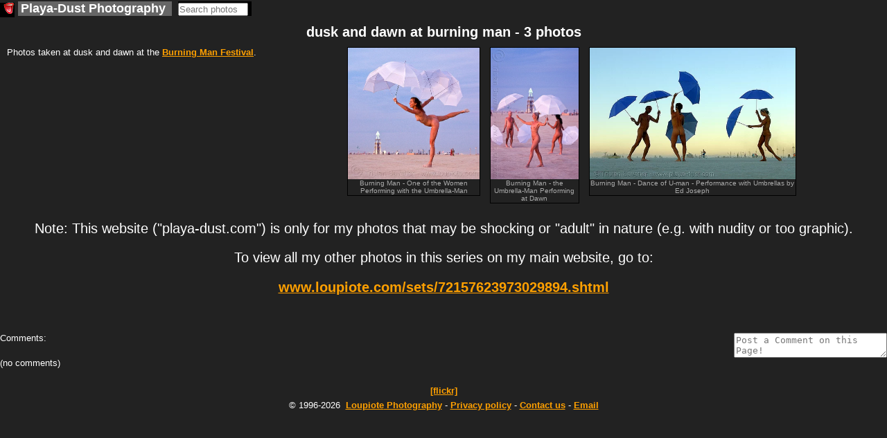

--- FILE ---
content_type: application/javascript
request_url: https://playa-dust.com/js/all.js?v=718
body_size: 112543
content:
//loupiote_log('begin all.js');

try {
<!--disabled #include virtual="/js/jquery-1.11.1.min.js"-->
/*! jQuery v3.6.3 | (c) OpenJS Foundation and other contributors | jquery.org/license */
!function(e,t){"use strict";"object"==typeof module&&"object"==typeof module.exports?module.exports=e.document?t(e,!0):function(e){if(!e.document)throw new Error("jQuery requires a window with a document");return t(e)}:t(e)}("undefined"!=typeof window?window:this,function(C,e){"use strict";var t=[],r=Object.getPrototypeOf,s=t.slice,g=t.flat?function(e){return t.flat.call(e)}:function(e){return t.concat.apply([],e)},u=t.push,i=t.indexOf,n={},o=n.toString,y=n.hasOwnProperty,a=y.toString,l=a.call(Object),v={},m=function(e){return"function"==typeof e&&"number"!=typeof e.nodeType&&"function"!=typeof e.item},x=function(e){return null!=e&&e===e.window},S=C.document,c={type:!0,src:!0,nonce:!0,noModule:!0};function b(e,t,n){var r,i,o=(n=n||S).createElement("script");if(o.text=e,t)for(r in c)(i=t[r]||t.getAttribute&&t.getAttribute(r))&&o.setAttribute(r,i);n.head.appendChild(o).parentNode.removeChild(o)}function w(e){return null==e?e+"":"object"==typeof e||"function"==typeof e?n[o.call(e)]||"object":typeof e}var f="3.6.3",E=function(e,t){return new E.fn.init(e,t)};function p(e){var t=!!e&&"length"in e&&e.length,n=w(e);return!m(e)&&!x(e)&&("array"===n||0===t||"number"==typeof t&&0<t&&t-1 in e)}E.fn=E.prototype={jquery:f,constructor:E,length:0,toArray:function(){return s.call(this)},get:function(e){return null==e?s.call(this):e<0?this[e+this.length]:this[e]},pushStack:function(e){var t=E.merge(this.constructor(),e);return t.prevObject=this,t},each:function(e){return E.each(this,e)},map:function(n){return this.pushStack(E.map(this,function(e,t){return n.call(e,t,e)}))},slice:function(){return this.pushStack(s.apply(this,arguments))},first:function(){return this.eq(0)},last:function(){return this.eq(-1)},even:function(){return this.pushStack(E.grep(this,function(e,t){return(t+1)%2}))},odd:function(){return this.pushStack(E.grep(this,function(e,t){return t%2}))},eq:function(e){var t=this.length,n=+e+(e<0?t:0);return this.pushStack(0<=n&&n<t?[this[n]]:[])},end:function(){return this.prevObject||this.constructor()},push:u,sort:t.sort,splice:t.splice},E.extend=E.fn.extend=function(){var e,t,n,r,i,o,a=arguments[0]||{},s=1,u=arguments.length,l=!1;for("boolean"==typeof a&&(l=a,a=arguments[s]||{},s++),"object"==typeof a||m(a)||(a={}),s===u&&(a=this,s--);s<u;s++)if(null!=(e=arguments[s]))for(t in e)r=e[t],"__proto__"!==t&&a!==r&&(l&&r&&(E.isPlainObject(r)||(i=Array.isArray(r)))?(n=a[t],o=i&&!Array.isArray(n)?[]:i||E.isPlainObject(n)?n:{},i=!1,a[t]=E.extend(l,o,r)):void 0!==r&&(a[t]=r));return a},E.extend({expando:"jQuery"+(f+Math.random()).replace(/\D/g,""),isReady:!0,error:function(e){throw new Error(e)},noop:function(){},isPlainObject:function(e){var t,n;return!(!e||"[object Object]"!==o.call(e))&&(!(t=r(e))||"function"==typeof(n=y.call(t,"constructor")&&t.constructor)&&a.call(n)===l)},isEmptyObject:function(e){var t;for(t in e)return!1;return!0},globalEval:function(e,t,n){b(e,{nonce:t&&t.nonce},n)},each:function(e,t){var n,r=0;if(p(e)){for(n=e.length;r<n;r++)if(!1===t.call(e[r],r,e[r]))break}else for(r in e)if(!1===t.call(e[r],r,e[r]))break;return e},makeArray:function(e,t){var n=t||[];return null!=e&&(p(Object(e))?E.merge(n,"string"==typeof e?[e]:e):u.call(n,e)),n},inArray:function(e,t,n){return null==t?-1:i.call(t,e,n)},merge:function(e,t){for(var n=+t.length,r=0,i=e.length;r<n;r++)e[i++]=t[r];return e.length=i,e},grep:function(e,t,n){for(var r=[],i=0,o=e.length,a=!n;i<o;i++)!t(e[i],i)!==a&&r.push(e[i]);return r},map:function(e,t,n){var r,i,o=0,a=[];if(p(e))for(r=e.length;o<r;o++)null!=(i=t(e[o],o,n))&&a.push(i);else for(o in e)null!=(i=t(e[o],o,n))&&a.push(i);return g(a)},guid:1,support:v}),"function"==typeof Symbol&&(E.fn[Symbol.iterator]=t[Symbol.iterator]),E.each("Boolean Number String Function Array Date RegExp Object Error Symbol".split(" "),function(e,t){n["[object "+t+"]"]=t.toLowerCase()});var d=function(n){var e,d,b,o,i,h,f,g,w,u,l,T,C,a,S,y,s,c,v,E="sizzle"+1*new Date,p=n.document,k=0,r=0,m=ue(),x=ue(),A=ue(),N=ue(),j=function(e,t){return e===t&&(l=!0),0},D={}.hasOwnProperty,t=[],q=t.pop,L=t.push,H=t.push,O=t.slice,P=function(e,t){for(var n=0,r=e.length;n<r;n++)if(e[n]===t)return n;return-1},R="checked|selected|async|autofocus|autoplay|controls|defer|disabled|hidden|ismap|loop|multiple|open|readonly|required|scoped",M="[\\x20\\t\\r\\n\\f]",I="(?:\\\\[\\da-fA-F]{1,6}"+M+"?|\\\\[^\\r\\n\\f]|[\\w-]|[^\0-\\x7f])+",W="\\["+M+"*("+I+")(?:"+M+"*([*^$|!~]?=)"+M+"*(?:'((?:\\\\.|[^\\\\'])*)'|\"((?:\\\\.|[^\\\\\"])*)\"|("+I+"))|)"+M+"*\\]",F=":("+I+")(?:\\((('((?:\\\\.|[^\\\\'])*)'|\"((?:\\\\.|[^\\\\\"])*)\")|((?:\\\\.|[^\\\\()[\\]]|"+W+")*)|.*)\\)|)",$=new RegExp(M+"+","g"),B=new RegExp("^"+M+"+|((?:^|[^\\\\])(?:\\\\.)*)"+M+"+$","g"),_=new RegExp("^"+M+"*,"+M+"*"),z=new RegExp("^"+M+"*([>+~]|"+M+")"+M+"*"),U=new RegExp(M+"|>"),X=new RegExp(F),V=new RegExp("^"+I+"$"),G={ID:new RegExp("^#("+I+")"),CLASS:new RegExp("^\\.("+I+")"),TAG:new RegExp("^("+I+"|[*])"),ATTR:new RegExp("^"+W),PSEUDO:new RegExp("^"+F),CHILD:new RegExp("^:(only|first|last|nth|nth-last)-(child|of-type)(?:\\("+M+"*(even|odd|(([+-]|)(\\d*)n|)"+M+"*(?:([+-]|)"+M+"*(\\d+)|))"+M+"*\\)|)","i"),bool:new RegExp("^(?:"+R+")$","i"),needsContext:new RegExp("^"+M+"*[>+~]|:(even|odd|eq|gt|lt|nth|first|last)(?:\\("+M+"*((?:-\\d)?\\d*)"+M+"*\\)|)(?=[^-]|$)","i")},Y=/HTML$/i,Q=/^(?:input|select|textarea|button)$/i,J=/^h\d$/i,K=/^[^{]+\{\s*\[native \w/,Z=/^(?:#([\w-]+)|(\w+)|\.([\w-]+))$/,ee=/[+~]/,te=new RegExp("\\\\[\\da-fA-F]{1,6}"+M+"?|\\\\([^\\r\\n\\f])","g"),ne=function(e,t){var n="0x"+e.slice(1)-65536;return t||(n<0?String.fromCharCode(n+65536):String.fromCharCode(n>>10|55296,1023&n|56320))},re=/([\0-\x1f\x7f]|^-?\d)|^-$|[^\0-\x1f\x7f-\uFFFF\w-]/g,ie=function(e,t){return t?"\0"===e?"\ufffd":e.slice(0,-1)+"\\"+e.charCodeAt(e.length-1).toString(16)+" ":"\\"+e},oe=function(){T()},ae=be(function(e){return!0===e.disabled&&"fieldset"===e.nodeName.toLowerCase()},{dir:"parentNode",next:"legend"});try{H.apply(t=O.call(p.childNodes),p.childNodes),t[p.childNodes.length].nodeType}catch(e){H={apply:t.length?function(e,t){L.apply(e,O.call(t))}:function(e,t){var n=e.length,r=0;while(e[n++]=t[r++]);e.length=n-1}}}function se(t,e,n,r){var i,o,a,s,u,l,c,f=e&&e.ownerDocument,p=e?e.nodeType:9;if(n=n||[],"string"!=typeof t||!t||1!==p&&9!==p&&11!==p)return n;if(!r&&(T(e),e=e||C,S)){if(11!==p&&(u=Z.exec(t)))if(i=u[1]){if(9===p){if(!(a=e.getElementById(i)))return n;if(a.id===i)return n.push(a),n}else if(f&&(a=f.getElementById(i))&&v(e,a)&&a.id===i)return n.push(a),n}else{if(u[2])return H.apply(n,e.getElementsByTagName(t)),n;if((i=u[3])&&d.getElementsByClassName&&e.getElementsByClassName)return H.apply(n,e.getElementsByClassName(i)),n}if(d.qsa&&!N[t+" "]&&(!y||!y.test(t))&&(1!==p||"object"!==e.nodeName.toLowerCase())){if(c=t,f=e,1===p&&(U.test(t)||z.test(t))){(f=ee.test(t)&&ve(e.parentNode)||e)===e&&d.scope||((s=e.getAttribute("id"))?s=s.replace(re,ie):e.setAttribute("id",s=E)),o=(l=h(t)).length;while(o--)l[o]=(s?"#"+s:":scope")+" "+xe(l[o]);c=l.join(",")}try{if(d.cssSupportsSelector&&!CSS.supports("selector(:is("+c+"))"))throw new Error;return H.apply(n,f.querySelectorAll(c)),n}catch(e){N(t,!0)}finally{s===E&&e.removeAttribute("id")}}}return g(t.replace(B,"$1"),e,n,r)}function ue(){var r=[];return function e(t,n){return r.push(t+" ")>b.cacheLength&&delete e[r.shift()],e[t+" "]=n}}function le(e){return e[E]=!0,e}function ce(e){var t=C.createElement("fieldset");try{return!!e(t)}catch(e){return!1}finally{t.parentNode&&t.parentNode.removeChild(t),t=null}}function fe(e,t){var n=e.split("|"),r=n.length;while(r--)b.attrHandle[n[r]]=t}function pe(e,t){var n=t&&e,r=n&&1===e.nodeType&&1===t.nodeType&&e.sourceIndex-t.sourceIndex;if(r)return r;if(n)while(n=n.nextSibling)if(n===t)return-1;return e?1:-1}function de(t){return function(e){return"input"===e.nodeName.toLowerCase()&&e.type===t}}function he(n){return function(e){var t=e.nodeName.toLowerCase();return("input"===t||"button"===t)&&e.type===n}}function ge(t){return function(e){return"form"in e?e.parentNode&&!1===e.disabled?"label"in e?"label"in e.parentNode?e.parentNode.disabled===t:e.disabled===t:e.isDisabled===t||e.isDisabled!==!t&&ae(e)===t:e.disabled===t:"label"in e&&e.disabled===t}}function ye(a){return le(function(o){return o=+o,le(function(e,t){var n,r=a([],e.length,o),i=r.length;while(i--)e[n=r[i]]&&(e[n]=!(t[n]=e[n]))})})}function ve(e){return e&&"undefined"!=typeof e.getElementsByTagName&&e}for(e in d=se.support={},i=se.isXML=function(e){var t=e&&e.namespaceURI,n=e&&(e.ownerDocument||e).documentElement;return!Y.test(t||n&&n.nodeName||"HTML")},T=se.setDocument=function(e){var t,n,r=e?e.ownerDocument||e:p;return r!=C&&9===r.nodeType&&r.documentElement&&(a=(C=r).documentElement,S=!i(C),p!=C&&(n=C.defaultView)&&n.top!==n&&(n.addEventListener?n.addEventListener("unload",oe,!1):n.attachEvent&&n.attachEvent("onunload",oe)),d.scope=ce(function(e){return a.appendChild(e).appendChild(C.createElement("div")),"undefined"!=typeof e.querySelectorAll&&!e.querySelectorAll(":scope fieldset div").length}),d.cssSupportsSelector=ce(function(){return CSS.supports("selector(*)")&&C.querySelectorAll(":is(:jqfake)")&&!CSS.supports("selector(:is(*,:jqfake))")}),d.attributes=ce(function(e){return e.className="i",!e.getAttribute("className")}),d.getElementsByTagName=ce(function(e){return e.appendChild(C.createComment("")),!e.getElementsByTagName("*").length}),d.getElementsByClassName=K.test(C.getElementsByClassName),d.getById=ce(function(e){return a.appendChild(e).id=E,!C.getElementsByName||!C.getElementsByName(E).length}),d.getById?(b.filter.ID=function(e){var t=e.replace(te,ne);return function(e){return e.getAttribute("id")===t}},b.find.ID=function(e,t){if("undefined"!=typeof t.getElementById&&S){var n=t.getElementById(e);return n?[n]:[]}}):(b.filter.ID=function(e){var n=e.replace(te,ne);return function(e){var t="undefined"!=typeof e.getAttributeNode&&e.getAttributeNode("id");return t&&t.value===n}},b.find.ID=function(e,t){if("undefined"!=typeof t.getElementById&&S){var n,r,i,o=t.getElementById(e);if(o){if((n=o.getAttributeNode("id"))&&n.value===e)return[o];i=t.getElementsByName(e),r=0;while(o=i[r++])if((n=o.getAttributeNode("id"))&&n.value===e)return[o]}return[]}}),b.find.TAG=d.getElementsByTagName?function(e,t){return"undefined"!=typeof t.getElementsByTagName?t.getElementsByTagName(e):d.qsa?t.querySelectorAll(e):void 0}:function(e,t){var n,r=[],i=0,o=t.getElementsByTagName(e);if("*"===e){while(n=o[i++])1===n.nodeType&&r.push(n);return r}return o},b.find.CLASS=d.getElementsByClassName&&function(e,t){if("undefined"!=typeof t.getElementsByClassName&&S)return t.getElementsByClassName(e)},s=[],y=[],(d.qsa=K.test(C.querySelectorAll))&&(ce(function(e){var t;a.appendChild(e).innerHTML="<a id='"+E+"'></a><select id='"+E+"-\r\\' msallowcapture=''><option selected=''></option></select>",e.querySelectorAll("[msallowcapture^='']").length&&y.push("[*^$]="+M+"*(?:''|\"\")"),e.querySelectorAll("[selected]").length||y.push("\\["+M+"*(?:value|"+R+")"),e.querySelectorAll("[id~="+E+"-]").length||y.push("~="),(t=C.createElement("input")).setAttribute("name",""),e.appendChild(t),e.querySelectorAll("[name='']").length||y.push("\\["+M+"*name"+M+"*="+M+"*(?:''|\"\")"),e.querySelectorAll(":checked").length||y.push(":checked"),e.querySelectorAll("a#"+E+"+*").length||y.push(".#.+[+~]"),e.querySelectorAll("\\\f"),y.push("[\\r\\n\\f]")}),ce(function(e){e.innerHTML="<a href='' disabled='disabled'></a><select disabled='disabled'><option/></select>";var t=C.createElement("input");t.setAttribute("type","hidden"),e.appendChild(t).setAttribute("name","D"),e.querySelectorAll("[name=d]").length&&y.push("name"+M+"*[*^$|!~]?="),2!==e.querySelectorAll(":enabled").length&&y.push(":enabled",":disabled"),a.appendChild(e).disabled=!0,2!==e.querySelectorAll(":disabled").length&&y.push(":enabled",":disabled"),e.querySelectorAll("*,:x"),y.push(",.*:")})),(d.matchesSelector=K.test(c=a.matches||a.webkitMatchesSelector||a.mozMatchesSelector||a.oMatchesSelector||a.msMatchesSelector))&&ce(function(e){d.disconnectedMatch=c.call(e,"*"),c.call(e,"[s!='']:x"),s.push("!=",F)}),d.cssSupportsSelector||y.push(":has"),y=y.length&&new RegExp(y.join("|")),s=s.length&&new RegExp(s.join("|")),t=K.test(a.compareDocumentPosition),v=t||K.test(a.contains)?function(e,t){var n=9===e.nodeType&&e.documentElement||e,r=t&&t.parentNode;return e===r||!(!r||1!==r.nodeType||!(n.contains?n.contains(r):e.compareDocumentPosition&&16&e.compareDocumentPosition(r)))}:function(e,t){if(t)while(t=t.parentNode)if(t===e)return!0;return!1},j=t?function(e,t){if(e===t)return l=!0,0;var n=!e.compareDocumentPosition-!t.compareDocumentPosition;return n||(1&(n=(e.ownerDocument||e)==(t.ownerDocument||t)?e.compareDocumentPosition(t):1)||!d.sortDetached&&t.compareDocumentPosition(e)===n?e==C||e.ownerDocument==p&&v(p,e)?-1:t==C||t.ownerDocument==p&&v(p,t)?1:u?P(u,e)-P(u,t):0:4&n?-1:1)}:function(e,t){if(e===t)return l=!0,0;var n,r=0,i=e.parentNode,o=t.parentNode,a=[e],s=[t];if(!i||!o)return e==C?-1:t==C?1:i?-1:o?1:u?P(u,e)-P(u,t):0;if(i===o)return pe(e,t);n=e;while(n=n.parentNode)a.unshift(n);n=t;while(n=n.parentNode)s.unshift(n);while(a[r]===s[r])r++;return r?pe(a[r],s[r]):a[r]==p?-1:s[r]==p?1:0}),C},se.matches=function(e,t){return se(e,null,null,t)},se.matchesSelector=function(e,t){if(T(e),d.matchesSelector&&S&&!N[t+" "]&&(!s||!s.test(t))&&(!y||!y.test(t)))try{var n=c.call(e,t);if(n||d.disconnectedMatch||e.document&&11!==e.document.nodeType)return n}catch(e){N(t,!0)}return 0<se(t,C,null,[e]).length},se.contains=function(e,t){return(e.ownerDocument||e)!=C&&T(e),v(e,t)},se.attr=function(e,t){(e.ownerDocument||e)!=C&&T(e);var n=b.attrHandle[t.toLowerCase()],r=n&&D.call(b.attrHandle,t.toLowerCase())?n(e,t,!S):void 0;return void 0!==r?r:d.attributes||!S?e.getAttribute(t):(r=e.getAttributeNode(t))&&r.specified?r.value:null},se.escape=function(e){return(e+"").replace(re,ie)},se.error=function(e){throw new Error("Syntax error, unrecognized expression: "+e)},se.uniqueSort=function(e){var t,n=[],r=0,i=0;if(l=!d.detectDuplicates,u=!d.sortStable&&e.slice(0),e.sort(j),l){while(t=e[i++])t===e[i]&&(r=n.push(i));while(r--)e.splice(n[r],1)}return u=null,e},o=se.getText=function(e){var t,n="",r=0,i=e.nodeType;if(i){if(1===i||9===i||11===i){if("string"==typeof e.textContent)return e.textContent;for(e=e.firstChild;e;e=e.nextSibling)n+=o(e)}else if(3===i||4===i)return e.nodeValue}else while(t=e[r++])n+=o(t);return n},(b=se.selectors={cacheLength:50,createPseudo:le,match:G,attrHandle:{},find:{},relative:{">":{dir:"parentNode",first:!0}," ":{dir:"parentNode"},"+":{dir:"previousSibling",first:!0},"~":{dir:"previousSibling"}},preFilter:{ATTR:function(e){return e[1]=e[1].replace(te,ne),e[3]=(e[3]||e[4]||e[5]||"").replace(te,ne),"~="===e[2]&&(e[3]=" "+e[3]+" "),e.slice(0,4)},CHILD:function(e){return e[1]=e[1].toLowerCase(),"nth"===e[1].slice(0,3)?(e[3]||se.error(e[0]),e[4]=+(e[4]?e[5]+(e[6]||1):2*("even"===e[3]||"odd"===e[3])),e[5]=+(e[7]+e[8]||"odd"===e[3])):e[3]&&se.error(e[0]),e},PSEUDO:function(e){var t,n=!e[6]&&e[2];return G.CHILD.test(e[0])?null:(e[3]?e[2]=e[4]||e[5]||"":n&&X.test(n)&&(t=h(n,!0))&&(t=n.indexOf(")",n.length-t)-n.length)&&(e[0]=e[0].slice(0,t),e[2]=n.slice(0,t)),e.slice(0,3))}},filter:{TAG:function(e){var t=e.replace(te,ne).toLowerCase();return"*"===e?function(){return!0}:function(e){return e.nodeName&&e.nodeName.toLowerCase()===t}},CLASS:function(e){var t=m[e+" "];return t||(t=new RegExp("(^|"+M+")"+e+"("+M+"|$)"))&&m(e,function(e){return t.test("string"==typeof e.className&&e.className||"undefined"!=typeof e.getAttribute&&e.getAttribute("class")||"")})},ATTR:function(n,r,i){return function(e){var t=se.attr(e,n);return null==t?"!="===r:!r||(t+="","="===r?t===i:"!="===r?t!==i:"^="===r?i&&0===t.indexOf(i):"*="===r?i&&-1<t.indexOf(i):"$="===r?i&&t.slice(-i.length)===i:"~="===r?-1<(" "+t.replace($," ")+" ").indexOf(i):"|="===r&&(t===i||t.slice(0,i.length+1)===i+"-"))}},CHILD:function(h,e,t,g,y){var v="nth"!==h.slice(0,3),m="last"!==h.slice(-4),x="of-type"===e;return 1===g&&0===y?function(e){return!!e.parentNode}:function(e,t,n){var r,i,o,a,s,u,l=v!==m?"nextSibling":"previousSibling",c=e.parentNode,f=x&&e.nodeName.toLowerCase(),p=!n&&!x,d=!1;if(c){if(v){while(l){a=e;while(a=a[l])if(x?a.nodeName.toLowerCase()===f:1===a.nodeType)return!1;u=l="only"===h&&!u&&"nextSibling"}return!0}if(u=[m?c.firstChild:c.lastChild],m&&p){d=(s=(r=(i=(o=(a=c)[E]||(a[E]={}))[a.uniqueID]||(o[a.uniqueID]={}))[h]||[])[0]===k&&r[1])&&r[2],a=s&&c.childNodes[s];while(a=++s&&a&&a[l]||(d=s=0)||u.pop())if(1===a.nodeType&&++d&&a===e){i[h]=[k,s,d];break}}else if(p&&(d=s=(r=(i=(o=(a=e)[E]||(a[E]={}))[a.uniqueID]||(o[a.uniqueID]={}))[h]||[])[0]===k&&r[1]),!1===d)while(a=++s&&a&&a[l]||(d=s=0)||u.pop())if((x?a.nodeName.toLowerCase()===f:1===a.nodeType)&&++d&&(p&&((i=(o=a[E]||(a[E]={}))[a.uniqueID]||(o[a.uniqueID]={}))[h]=[k,d]),a===e))break;return(d-=y)===g||d%g==0&&0<=d/g}}},PSEUDO:function(e,o){var t,a=b.pseudos[e]||b.setFilters[e.toLowerCase()]||se.error("unsupported pseudo: "+e);return a[E]?a(o):1<a.length?(t=[e,e,"",o],b.setFilters.hasOwnProperty(e.toLowerCase())?le(function(e,t){var n,r=a(e,o),i=r.length;while(i--)e[n=P(e,r[i])]=!(t[n]=r[i])}):function(e){return a(e,0,t)}):a}},pseudos:{not:le(function(e){var r=[],i=[],s=f(e.replace(B,"$1"));return s[E]?le(function(e,t,n,r){var i,o=s(e,null,r,[]),a=e.length;while(a--)(i=o[a])&&(e[a]=!(t[a]=i))}):function(e,t,n){return r[0]=e,s(r,null,n,i),r[0]=null,!i.pop()}}),has:le(function(t){return function(e){return 0<se(t,e).length}}),contains:le(function(t){return t=t.replace(te,ne),function(e){return-1<(e.textContent||o(e)).indexOf(t)}}),lang:le(function(n){return V.test(n||"")||se.error("unsupported lang: "+n),n=n.replace(te,ne).toLowerCase(),function(e){var t;do{if(t=S?e.lang:e.getAttribute("xml:lang")||e.getAttribute("lang"))return(t=t.toLowerCase())===n||0===t.indexOf(n+"-")}while((e=e.parentNode)&&1===e.nodeType);return!1}}),target:function(e){var t=n.location&&n.location.hash;return t&&t.slice(1)===e.id},root:function(e){return e===a},focus:function(e){return e===C.activeElement&&(!C.hasFocus||C.hasFocus())&&!!(e.type||e.href||~e.tabIndex)},enabled:ge(!1),disabled:ge(!0),checked:function(e){var t=e.nodeName.toLowerCase();return"input"===t&&!!e.checked||"option"===t&&!!e.selected},selected:function(e){return e.parentNode&&e.parentNode.selectedIndex,!0===e.selected},empty:function(e){for(e=e.firstChild;e;e=e.nextSibling)if(e.nodeType<6)return!1;return!0},parent:function(e){return!b.pseudos.empty(e)},header:function(e){return J.test(e.nodeName)},input:function(e){return Q.test(e.nodeName)},button:function(e){var t=e.nodeName.toLowerCase();return"input"===t&&"button"===e.type||"button"===t},text:function(e){var t;return"input"===e.nodeName.toLowerCase()&&"text"===e.type&&(null==(t=e.getAttribute("type"))||"text"===t.toLowerCase())},first:ye(function(){return[0]}),last:ye(function(e,t){return[t-1]}),eq:ye(function(e,t,n){return[n<0?n+t:n]}),even:ye(function(e,t){for(var n=0;n<t;n+=2)e.push(n);return e}),odd:ye(function(e,t){for(var n=1;n<t;n+=2)e.push(n);return e}),lt:ye(function(e,t,n){for(var r=n<0?n+t:t<n?t:n;0<=--r;)e.push(r);return e}),gt:ye(function(e,t,n){for(var r=n<0?n+t:n;++r<t;)e.push(r);return e})}}).pseudos.nth=b.pseudos.eq,{radio:!0,checkbox:!0,file:!0,password:!0,image:!0})b.pseudos[e]=de(e);for(e in{submit:!0,reset:!0})b.pseudos[e]=he(e);function me(){}function xe(e){for(var t=0,n=e.length,r="";t<n;t++)r+=e[t].value;return r}function be(s,e,t){var u=e.dir,l=e.next,c=l||u,f=t&&"parentNode"===c,p=r++;return e.first?function(e,t,n){while(e=e[u])if(1===e.nodeType||f)return s(e,t,n);return!1}:function(e,t,n){var r,i,o,a=[k,p];if(n){while(e=e[u])if((1===e.nodeType||f)&&s(e,t,n))return!0}else while(e=e[u])if(1===e.nodeType||f)if(i=(o=e[E]||(e[E]={}))[e.uniqueID]||(o[e.uniqueID]={}),l&&l===e.nodeName.toLowerCase())e=e[u]||e;else{if((r=i[c])&&r[0]===k&&r[1]===p)return a[2]=r[2];if((i[c]=a)[2]=s(e,t,n))return!0}return!1}}function we(i){return 1<i.length?function(e,t,n){var r=i.length;while(r--)if(!i[r](e,t,n))return!1;return!0}:i[0]}function Te(e,t,n,r,i){for(var o,a=[],s=0,u=e.length,l=null!=t;s<u;s++)(o=e[s])&&(n&&!n(o,r,i)||(a.push(o),l&&t.push(s)));return a}function Ce(d,h,g,y,v,e){return y&&!y[E]&&(y=Ce(y)),v&&!v[E]&&(v=Ce(v,e)),le(function(e,t,n,r){var i,o,a,s=[],u=[],l=t.length,c=e||function(e,t,n){for(var r=0,i=t.length;r<i;r++)se(e,t[r],n);return n}(h||"*",n.nodeType?[n]:n,[]),f=!d||!e&&h?c:Te(c,s,d,n,r),p=g?v||(e?d:l||y)?[]:t:f;if(g&&g(f,p,n,r),y){i=Te(p,u),y(i,[],n,r),o=i.length;while(o--)(a=i[o])&&(p[u[o]]=!(f[u[o]]=a))}if(e){if(v||d){if(v){i=[],o=p.length;while(o--)(a=p[o])&&i.push(f[o]=a);v(null,p=[],i,r)}o=p.length;while(o--)(a=p[o])&&-1<(i=v?P(e,a):s[o])&&(e[i]=!(t[i]=a))}}else p=Te(p===t?p.splice(l,p.length):p),v?v(null,t,p,r):H.apply(t,p)})}function Se(e){for(var i,t,n,r=e.length,o=b.relative[e[0].type],a=o||b.relative[" "],s=o?1:0,u=be(function(e){return e===i},a,!0),l=be(function(e){return-1<P(i,e)},a,!0),c=[function(e,t,n){var r=!o&&(n||t!==w)||((i=t).nodeType?u(e,t,n):l(e,t,n));return i=null,r}];s<r;s++)if(t=b.relative[e[s].type])c=[be(we(c),t)];else{if((t=b.filter[e[s].type].apply(null,e[s].matches))[E]){for(n=++s;n<r;n++)if(b.relative[e[n].type])break;return Ce(1<s&&we(c),1<s&&xe(e.slice(0,s-1).concat({value:" "===e[s-2].type?"*":""})).replace(B,"$1"),t,s<n&&Se(e.slice(s,n)),n<r&&Se(e=e.slice(n)),n<r&&xe(e))}c.push(t)}return we(c)}return me.prototype=b.filters=b.pseudos,b.setFilters=new me,h=se.tokenize=function(e,t){var n,r,i,o,a,s,u,l=x[e+" "];if(l)return t?0:l.slice(0);a=e,s=[],u=b.preFilter;while(a){for(o in n&&!(r=_.exec(a))||(r&&(a=a.slice(r[0].length)||a),s.push(i=[])),n=!1,(r=z.exec(a))&&(n=r.shift(),i.push({value:n,type:r[0].replace(B," ")}),a=a.slice(n.length)),b.filter)!(r=G[o].exec(a))||u[o]&&!(r=u[o](r))||(n=r.shift(),i.push({value:n,type:o,matches:r}),a=a.slice(n.length));if(!n)break}return t?a.length:a?se.error(e):x(e,s).slice(0)},f=se.compile=function(e,t){var n,y,v,m,x,r,i=[],o=[],a=A[e+" "];if(!a){t||(t=h(e)),n=t.length;while(n--)(a=Se(t[n]))[E]?i.push(a):o.push(a);(a=A(e,(y=o,m=0<(v=i).length,x=0<y.length,r=function(e,t,n,r,i){var o,a,s,u=0,l="0",c=e&&[],f=[],p=w,d=e||x&&b.find.TAG("*",i),h=k+=null==p?1:Math.random()||.1,g=d.length;for(i&&(w=t==C||t||i);l!==g&&null!=(o=d[l]);l++){if(x&&o){a=0,t||o.ownerDocument==C||(T(o),n=!S);while(s=y[a++])if(s(o,t||C,n)){r.push(o);break}i&&(k=h)}m&&((o=!s&&o)&&u--,e&&c.push(o))}if(u+=l,m&&l!==u){a=0;while(s=v[a++])s(c,f,t,n);if(e){if(0<u)while(l--)c[l]||f[l]||(f[l]=q.call(r));f=Te(f)}H.apply(r,f),i&&!e&&0<f.length&&1<u+v.length&&se.uniqueSort(r)}return i&&(k=h,w=p),c},m?le(r):r))).selector=e}return a},g=se.select=function(e,t,n,r){var i,o,a,s,u,l="function"==typeof e&&e,c=!r&&h(e=l.selector||e);if(n=n||[],1===c.length){if(2<(o=c[0]=c[0].slice(0)).length&&"ID"===(a=o[0]).type&&9===t.nodeType&&S&&b.relative[o[1].type]){if(!(t=(b.find.ID(a.matches[0].replace(te,ne),t)||[])[0]))return n;l&&(t=t.parentNode),e=e.slice(o.shift().value.length)}i=G.needsContext.test(e)?0:o.length;while(i--){if(a=o[i],b.relative[s=a.type])break;if((u=b.find[s])&&(r=u(a.matches[0].replace(te,ne),ee.test(o[0].type)&&ve(t.parentNode)||t))){if(o.splice(i,1),!(e=r.length&&xe(o)))return H.apply(n,r),n;break}}}return(l||f(e,c))(r,t,!S,n,!t||ee.test(e)&&ve(t.parentNode)||t),n},d.sortStable=E.split("").sort(j).join("")===E,d.detectDuplicates=!!l,T(),d.sortDetached=ce(function(e){return 1&e.compareDocumentPosition(C.createElement("fieldset"))}),ce(function(e){return e.innerHTML="<a href='#'></a>","#"===e.firstChild.getAttribute("href")})||fe("type|href|height|width",function(e,t,n){if(!n)return e.getAttribute(t,"type"===t.toLowerCase()?1:2)}),d.attributes&&ce(function(e){return e.innerHTML="<input/>",e.firstChild.setAttribute("value",""),""===e.firstChild.getAttribute("value")})||fe("value",function(e,t,n){if(!n&&"input"===e.nodeName.toLowerCase())return e.defaultValue}),ce(function(e){return null==e.getAttribute("disabled")})||fe(R,function(e,t,n){var r;if(!n)return!0===e[t]?t.toLowerCase():(r=e.getAttributeNode(t))&&r.specified?r.value:null}),se}(C);E.find=d,E.expr=d.selectors,E.expr[":"]=E.expr.pseudos,E.uniqueSort=E.unique=d.uniqueSort,E.text=d.getText,E.isXMLDoc=d.isXML,E.contains=d.contains,E.escapeSelector=d.escape;var h=function(e,t,n){var r=[],i=void 0!==n;while((e=e[t])&&9!==e.nodeType)if(1===e.nodeType){if(i&&E(e).is(n))break;r.push(e)}return r},T=function(e,t){for(var n=[];e;e=e.nextSibling)1===e.nodeType&&e!==t&&n.push(e);return n},k=E.expr.match.needsContext;function A(e,t){return e.nodeName&&e.nodeName.toLowerCase()===t.toLowerCase()}var N=/^<([a-z][^\/\0>:\x20\t\r\n\f]*)[\x20\t\r\n\f]*\/?>(?:<\/\1>|)$/i;function j(e,n,r){return m(n)?E.grep(e,function(e,t){return!!n.call(e,t,e)!==r}):n.nodeType?E.grep(e,function(e){return e===n!==r}):"string"!=typeof n?E.grep(e,function(e){return-1<i.call(n,e)!==r}):E.filter(n,e,r)}E.filter=function(e,t,n){var r=t[0];return n&&(e=":not("+e+")"),1===t.length&&1===r.nodeType?E.find.matchesSelector(r,e)?[r]:[]:E.find.matches(e,E.grep(t,function(e){return 1===e.nodeType}))},E.fn.extend({find:function(e){var t,n,r=this.length,i=this;if("string"!=typeof e)return this.pushStack(E(e).filter(function(){for(t=0;t<r;t++)if(E.contains(i[t],this))return!0}));for(n=this.pushStack([]),t=0;t<r;t++)E.find(e,i[t],n);return 1<r?E.uniqueSort(n):n},filter:function(e){return this.pushStack(j(this,e||[],!1))},not:function(e){return this.pushStack(j(this,e||[],!0))},is:function(e){return!!j(this,"string"==typeof e&&k.test(e)?E(e):e||[],!1).length}});var D,q=/^(?:\s*(<[\w\W]+>)[^>]*|#([\w-]+))$/;(E.fn.init=function(e,t,n){var r,i;if(!e)return this;if(n=n||D,"string"==typeof e){if(!(r="<"===e[0]&&">"===e[e.length-1]&&3<=e.length?[null,e,null]:q.exec(e))||!r[1]&&t)return!t||t.jquery?(t||n).find(e):this.constructor(t).find(e);if(r[1]){if(t=t instanceof E?t[0]:t,E.merge(this,E.parseHTML(r[1],t&&t.nodeType?t.ownerDocument||t:S,!0)),N.test(r[1])&&E.isPlainObject(t))for(r in t)m(this[r])?this[r](t[r]):this.attr(r,t[r]);return this}return(i=S.getElementById(r[2]))&&(this[0]=i,this.length=1),this}return e.nodeType?(this[0]=e,this.length=1,this):m(e)?void 0!==n.ready?n.ready(e):e(E):E.makeArray(e,this)}).prototype=E.fn,D=E(S);var L=/^(?:parents|prev(?:Until|All))/,H={children:!0,contents:!0,next:!0,prev:!0};function O(e,t){while((e=e[t])&&1!==e.nodeType);return e}E.fn.extend({has:function(e){var t=E(e,this),n=t.length;return this.filter(function(){for(var e=0;e<n;e++)if(E.contains(this,t[e]))return!0})},closest:function(e,t){var n,r=0,i=this.length,o=[],a="string"!=typeof e&&E(e);if(!k.test(e))for(;r<i;r++)for(n=this[r];n&&n!==t;n=n.parentNode)if(n.nodeType<11&&(a?-1<a.index(n):1===n.nodeType&&E.find.matchesSelector(n,e))){o.push(n);break}return this.pushStack(1<o.length?E.uniqueSort(o):o)},index:function(e){return e?"string"==typeof e?i.call(E(e),this[0]):i.call(this,e.jquery?e[0]:e):this[0]&&this[0].parentNode?this.first().prevAll().length:-1},add:function(e,t){return this.pushStack(E.uniqueSort(E.merge(this.get(),E(e,t))))},addBack:function(e){return this.add(null==e?this.prevObject:this.prevObject.filter(e))}}),E.each({parent:function(e){var t=e.parentNode;return t&&11!==t.nodeType?t:null},parents:function(e){return h(e,"parentNode")},parentsUntil:function(e,t,n){return h(e,"parentNode",n)},next:function(e){return O(e,"nextSibling")},prev:function(e){return O(e,"previousSibling")},nextAll:function(e){return h(e,"nextSibling")},prevAll:function(e){return h(e,"previousSibling")},nextUntil:function(e,t,n){return h(e,"nextSibling",n)},prevUntil:function(e,t,n){return h(e,"previousSibling",n)},siblings:function(e){return T((e.parentNode||{}).firstChild,e)},children:function(e){return T(e.firstChild)},contents:function(e){return null!=e.contentDocument&&r(e.contentDocument)?e.contentDocument:(A(e,"template")&&(e=e.content||e),E.merge([],e.childNodes))}},function(r,i){E.fn[r]=function(e,t){var n=E.map(this,i,e);return"Until"!==r.slice(-5)&&(t=e),t&&"string"==typeof t&&(n=E.filter(t,n)),1<this.length&&(H[r]||E.uniqueSort(n),L.test(r)&&n.reverse()),this.pushStack(n)}});var P=/[^\x20\t\r\n\f]+/g;function R(e){return e}function M(e){throw e}function I(e,t,n,r){var i;try{e&&m(i=e.promise)?i.call(e).done(t).fail(n):e&&m(i=e.then)?i.call(e,t,n):t.apply(void 0,[e].slice(r))}catch(e){n.apply(void 0,[e])}}E.Callbacks=function(r){var e,n;r="string"==typeof r?(e=r,n={},E.each(e.match(P)||[],function(e,t){n[t]=!0}),n):E.extend({},r);var i,t,o,a,s=[],u=[],l=-1,c=function(){for(a=a||r.once,o=i=!0;u.length;l=-1){t=u.shift();while(++l<s.length)!1===s[l].apply(t[0],t[1])&&r.stopOnFalse&&(l=s.length,t=!1)}r.memory||(t=!1),i=!1,a&&(s=t?[]:"")},f={add:function(){return s&&(t&&!i&&(l=s.length-1,u.push(t)),function n(e){E.each(e,function(e,t){m(t)?r.unique&&f.has(t)||s.push(t):t&&t.length&&"string"!==w(t)&&n(t)})}(arguments),t&&!i&&c()),this},remove:function(){return E.each(arguments,function(e,t){var n;while(-1<(n=E.inArray(t,s,n)))s.splice(n,1),n<=l&&l--}),this},has:function(e){return e?-1<E.inArray(e,s):0<s.length},empty:function(){return s&&(s=[]),this},disable:function(){return a=u=[],s=t="",this},disabled:function(){return!s},lock:function(){return a=u=[],t||i||(s=t=""),this},locked:function(){return!!a},fireWith:function(e,t){return a||(t=[e,(t=t||[]).slice?t.slice():t],u.push(t),i||c()),this},fire:function(){return f.fireWith(this,arguments),this},fired:function(){return!!o}};return f},E.extend({Deferred:function(e){var o=[["notify","progress",E.Callbacks("memory"),E.Callbacks("memory"),2],["resolve","done",E.Callbacks("once memory"),E.Callbacks("once memory"),0,"resolved"],["reject","fail",E.Callbacks("once memory"),E.Callbacks("once memory"),1,"rejected"]],i="pending",a={state:function(){return i},always:function(){return s.done(arguments).fail(arguments),this},"catch":function(e){return a.then(null,e)},pipe:function(){var i=arguments;return E.Deferred(function(r){E.each(o,function(e,t){var n=m(i[t[4]])&&i[t[4]];s[t[1]](function(){var e=n&&n.apply(this,arguments);e&&m(e.promise)?e.promise().progress(r.notify).done(r.resolve).fail(r.reject):r[t[0]+"With"](this,n?[e]:arguments)})}),i=null}).promise()},then:function(t,n,r){var u=0;function l(i,o,a,s){return function(){var n=this,r=arguments,e=function(){var e,t;if(!(i<u)){if((e=a.apply(n,r))===o.promise())throw new TypeError("Thenable self-resolution");t=e&&("object"==typeof e||"function"==typeof e)&&e.then,m(t)?s?t.call(e,l(u,o,R,s),l(u,o,M,s)):(u++,t.call(e,l(u,o,R,s),l(u,o,M,s),l(u,o,R,o.notifyWith))):(a!==R&&(n=void 0,r=[e]),(s||o.resolveWith)(n,r))}},t=s?e:function(){try{e()}catch(e){E.Deferred.exceptionHook&&E.Deferred.exceptionHook(e,t.stackTrace),u<=i+1&&(a!==M&&(n=void 0,r=[e]),o.rejectWith(n,r))}};i?t():(E.Deferred.getStackHook&&(t.stackTrace=E.Deferred.getStackHook()),C.setTimeout(t))}}return E.Deferred(function(e){o[0][3].add(l(0,e,m(r)?r:R,e.notifyWith)),o[1][3].add(l(0,e,m(t)?t:R)),o[2][3].add(l(0,e,m(n)?n:M))}).promise()},promise:function(e){return null!=e?E.extend(e,a):a}},s={};return E.each(o,function(e,t){var n=t[2],r=t[5];a[t[1]]=n.add,r&&n.add(function(){i=r},o[3-e][2].disable,o[3-e][3].disable,o[0][2].lock,o[0][3].lock),n.add(t[3].fire),s[t[0]]=function(){return s[t[0]+"With"](this===s?void 0:this,arguments),this},s[t[0]+"With"]=n.fireWith}),a.promise(s),e&&e.call(s,s),s},when:function(e){var n=arguments.length,t=n,r=Array(t),i=s.call(arguments),o=E.Deferred(),a=function(t){return function(e){r[t]=this,i[t]=1<arguments.length?s.call(arguments):e,--n||o.resolveWith(r,i)}};if(n<=1&&(I(e,o.done(a(t)).resolve,o.reject,!n),"pending"===o.state()||m(i[t]&&i[t].then)))return o.then();while(t--)I(i[t],a(t),o.reject);return o.promise()}});var W=/^(Eval|Internal|Range|Reference|Syntax|Type|URI)Error$/;E.Deferred.exceptionHook=function(e,t){C.console&&C.console.warn&&e&&W.test(e.name)&&C.console.warn("jQuery.Deferred exception: "+e.message,e.stack,t)},E.readyException=function(e){C.setTimeout(function(){throw e})};var F=E.Deferred();function $(){S.removeEventListener("DOMContentLoaded",$),C.removeEventListener("load",$),E.ready()}E.fn.ready=function(e){return F.then(e)["catch"](function(e){E.readyException(e)}),this},E.extend({isReady:!1,readyWait:1,ready:function(e){(!0===e?--E.readyWait:E.isReady)||(E.isReady=!0)!==e&&0<--E.readyWait||F.resolveWith(S,[E])}}),E.ready.then=F.then,"complete"===S.readyState||"loading"!==S.readyState&&!S.documentElement.doScroll?C.setTimeout(E.ready):(S.addEventListener("DOMContentLoaded",$),C.addEventListener("load",$));var B=function(e,t,n,r,i,o,a){var s=0,u=e.length,l=null==n;if("object"===w(n))for(s in i=!0,n)B(e,t,s,n[s],!0,o,a);else if(void 0!==r&&(i=!0,m(r)||(a=!0),l&&(a?(t.call(e,r),t=null):(l=t,t=function(e,t,n){return l.call(E(e),n)})),t))for(;s<u;s++)t(e[s],n,a?r:r.call(e[s],s,t(e[s],n)));return i?e:l?t.call(e):u?t(e[0],n):o},_=/^-ms-/,z=/-([a-z])/g;function U(e,t){return t.toUpperCase()}function X(e){return e.replace(_,"ms-").replace(z,U)}var V=function(e){return 1===e.nodeType||9===e.nodeType||!+e.nodeType};function G(){this.expando=E.expando+G.uid++}G.uid=1,G.prototype={cache:function(e){var t=e[this.expando];return t||(t={},V(e)&&(e.nodeType?e[this.expando]=t:Object.defineProperty(e,this.expando,{value:t,configurable:!0}))),t},set:function(e,t,n){var r,i=this.cache(e);if("string"==typeof t)i[X(t)]=n;else for(r in t)i[X(r)]=t[r];return i},get:function(e,t){return void 0===t?this.cache(e):e[this.expando]&&e[this.expando][X(t)]},access:function(e,t,n){return void 0===t||t&&"string"==typeof t&&void 0===n?this.get(e,t):(this.set(e,t,n),void 0!==n?n:t)},remove:function(e,t){var n,r=e[this.expando];if(void 0!==r){if(void 0!==t){n=(t=Array.isArray(t)?t.map(X):(t=X(t))in r?[t]:t.match(P)||[]).length;while(n--)delete r[t[n]]}(void 0===t||E.isEmptyObject(r))&&(e.nodeType?e[this.expando]=void 0:delete e[this.expando])}},hasData:function(e){var t=e[this.expando];return void 0!==t&&!E.isEmptyObject(t)}};var Y=new G,Q=new G,J=/^(?:\{[\w\W]*\}|\[[\w\W]*\])$/,K=/[A-Z]/g;function Z(e,t,n){var r,i;if(void 0===n&&1===e.nodeType)if(r="data-"+t.replace(K,"-$&").toLowerCase(),"string"==typeof(n=e.getAttribute(r))){try{n="true"===(i=n)||"false"!==i&&("null"===i?null:i===+i+""?+i:J.test(i)?JSON.parse(i):i)}catch(e){}Q.set(e,t,n)}else n=void 0;return n}E.extend({hasData:function(e){return Q.hasData(e)||Y.hasData(e)},data:function(e,t,n){return Q.access(e,t,n)},removeData:function(e,t){Q.remove(e,t)},_data:function(e,t,n){return Y.access(e,t,n)},_removeData:function(e,t){Y.remove(e,t)}}),E.fn.extend({data:function(n,e){var t,r,i,o=this[0],a=o&&o.attributes;if(void 0===n){if(this.length&&(i=Q.get(o),1===o.nodeType&&!Y.get(o,"hasDataAttrs"))){t=a.length;while(t--)a[t]&&0===(r=a[t].name).indexOf("data-")&&(r=X(r.slice(5)),Z(o,r,i[r]));Y.set(o,"hasDataAttrs",!0)}return i}return"object"==typeof n?this.each(function(){Q.set(this,n)}):B(this,function(e){var t;if(o&&void 0===e)return void 0!==(t=Q.get(o,n))?t:void 0!==(t=Z(o,n))?t:void 0;this.each(function(){Q.set(this,n,e)})},null,e,1<arguments.length,null,!0)},removeData:function(e){return this.each(function(){Q.remove(this,e)})}}),E.extend({queue:function(e,t,n){var r;if(e)return t=(t||"fx")+"queue",r=Y.get(e,t),n&&(!r||Array.isArray(n)?r=Y.access(e,t,E.makeArray(n)):r.push(n)),r||[]},dequeue:function(e,t){t=t||"fx";var n=E.queue(e,t),r=n.length,i=n.shift(),o=E._queueHooks(e,t);"inprogress"===i&&(i=n.shift(),r--),i&&("fx"===t&&n.unshift("inprogress"),delete o.stop,i.call(e,function(){E.dequeue(e,t)},o)),!r&&o&&o.empty.fire()},_queueHooks:function(e,t){var n=t+"queueHooks";return Y.get(e,n)||Y.access(e,n,{empty:E.Callbacks("once memory").add(function(){Y.remove(e,[t+"queue",n])})})}}),E.fn.extend({queue:function(t,n){var e=2;return"string"!=typeof t&&(n=t,t="fx",e--),arguments.length<e?E.queue(this[0],t):void 0===n?this:this.each(function(){var e=E.queue(this,t,n);E._queueHooks(this,t),"fx"===t&&"inprogress"!==e[0]&&E.dequeue(this,t)})},dequeue:function(e){return this.each(function(){E.dequeue(this,e)})},clearQueue:function(e){return this.queue(e||"fx",[])},promise:function(e,t){var n,r=1,i=E.Deferred(),o=this,a=this.length,s=function(){--r||i.resolveWith(o,[o])};"string"!=typeof e&&(t=e,e=void 0),e=e||"fx";while(a--)(n=Y.get(o[a],e+"queueHooks"))&&n.empty&&(r++,n.empty.add(s));return s(),i.promise(t)}});var ee=/[+-]?(?:\d*\.|)\d+(?:[eE][+-]?\d+|)/.source,te=new RegExp("^(?:([+-])=|)("+ee+")([a-z%]*)$","i"),ne=["Top","Right","Bottom","Left"],re=S.documentElement,ie=function(e){return E.contains(e.ownerDocument,e)},oe={composed:!0};re.getRootNode&&(ie=function(e){return E.contains(e.ownerDocument,e)||e.getRootNode(oe)===e.ownerDocument});var ae=function(e,t){return"none"===(e=t||e).style.display||""===e.style.display&&ie(e)&&"none"===E.css(e,"display")};function se(e,t,n,r){var i,o,a=20,s=r?function(){return r.cur()}:function(){return E.css(e,t,"")},u=s(),l=n&&n[3]||(E.cssNumber[t]?"":"px"),c=e.nodeType&&(E.cssNumber[t]||"px"!==l&&+u)&&te.exec(E.css(e,t));if(c&&c[3]!==l){u/=2,l=l||c[3],c=+u||1;while(a--)E.style(e,t,c+l),(1-o)*(1-(o=s()/u||.5))<=0&&(a=0),c/=o;c*=2,E.style(e,t,c+l),n=n||[]}return n&&(c=+c||+u||0,i=n[1]?c+(n[1]+1)*n[2]:+n[2],r&&(r.unit=l,r.start=c,r.end=i)),i}var ue={};function le(e,t){for(var n,r,i,o,a,s,u,l=[],c=0,f=e.length;c<f;c++)(r=e[c]).style&&(n=r.style.display,t?("none"===n&&(l[c]=Y.get(r,"display")||null,l[c]||(r.style.display="")),""===r.style.display&&ae(r)&&(l[c]=(u=a=o=void 0,a=(i=r).ownerDocument,s=i.nodeName,(u=ue[s])||(o=a.body.appendChild(a.createElement(s)),u=E.css(o,"display"),o.parentNode.removeChild(o),"none"===u&&(u="block"),ue[s]=u)))):"none"!==n&&(l[c]="none",Y.set(r,"display",n)));for(c=0;c<f;c++)null!=l[c]&&(e[c].style.display=l[c]);return e}E.fn.extend({show:function(){return le(this,!0)},hide:function(){return le(this)},toggle:function(e){return"boolean"==typeof e?e?this.show():this.hide():this.each(function(){ae(this)?E(this).show():E(this).hide()})}});var ce,fe,pe=/^(?:checkbox|radio)$/i,de=/<([a-z][^\/\0>\x20\t\r\n\f]*)/i,he=/^$|^module$|\/(?:java|ecma)script/i;ce=S.createDocumentFragment().appendChild(S.createElement("div")),(fe=S.createElement("input")).setAttribute("type","radio"),fe.setAttribute("checked","checked"),fe.setAttribute("name","t"),ce.appendChild(fe),v.checkClone=ce.cloneNode(!0).cloneNode(!0).lastChild.checked,ce.innerHTML="<textarea>x</textarea>",v.noCloneChecked=!!ce.cloneNode(!0).lastChild.defaultValue,ce.innerHTML="<option></option>",v.option=!!ce.lastChild;var ge={thead:[1,"<table>","</table>"],col:[2,"<table><colgroup>","</colgroup></table>"],tr:[2,"<table><tbody>","</tbody></table>"],td:[3,"<table><tbody><tr>","</tr></tbody></table>"],_default:[0,"",""]};function ye(e,t){var n;return n="undefined"!=typeof e.getElementsByTagName?e.getElementsByTagName(t||"*"):"undefined"!=typeof e.querySelectorAll?e.querySelectorAll(t||"*"):[],void 0===t||t&&A(e,t)?E.merge([e],n):n}function ve(e,t){for(var n=0,r=e.length;n<r;n++)Y.set(e[n],"globalEval",!t||Y.get(t[n],"globalEval"))}ge.tbody=ge.tfoot=ge.colgroup=ge.caption=ge.thead,ge.th=ge.td,v.option||(ge.optgroup=ge.option=[1,"<select multiple='multiple'>","</select>"]);var me=/<|&#?\w+;/;function xe(e,t,n,r,i){for(var o,a,s,u,l,c,f=t.createDocumentFragment(),p=[],d=0,h=e.length;d<h;d++)if((o=e[d])||0===o)if("object"===w(o))E.merge(p,o.nodeType?[o]:o);else if(me.test(o)){a=a||f.appendChild(t.createElement("div")),s=(de.exec(o)||["",""])[1].toLowerCase(),u=ge[s]||ge._default,a.innerHTML=u[1]+E.htmlPrefilter(o)+u[2],c=u[0];while(c--)a=a.lastChild;E.merge(p,a.childNodes),(a=f.firstChild).textContent=""}else p.push(t.createTextNode(o));f.textContent="",d=0;while(o=p[d++])if(r&&-1<E.inArray(o,r))i&&i.push(o);else if(l=ie(o),a=ye(f.appendChild(o),"script"),l&&ve(a),n){c=0;while(o=a[c++])he.test(o.type||"")&&n.push(o)}return f}var be=/^([^.]*)(?:\.(.+)|)/;function we(){return!0}function Te(){return!1}function Ce(e,t){return e===function(){try{return S.activeElement}catch(e){}}()==("focus"===t)}function Se(e,t,n,r,i,o){var a,s;if("object"==typeof t){for(s in"string"!=typeof n&&(r=r||n,n=void 0),t)Se(e,s,n,r,t[s],o);return e}if(null==r&&null==i?(i=n,r=n=void 0):null==i&&("string"==typeof n?(i=r,r=void 0):(i=r,r=n,n=void 0)),!1===i)i=Te;else if(!i)return e;return 1===o&&(a=i,(i=function(e){return E().off(e),a.apply(this,arguments)}).guid=a.guid||(a.guid=E.guid++)),e.each(function(){E.event.add(this,t,i,r,n)})}function Ee(e,i,o){o?(Y.set(e,i,!1),E.event.add(e,i,{namespace:!1,handler:function(e){var t,n,r=Y.get(this,i);if(1&e.isTrigger&&this[i]){if(r.length)(E.event.special[i]||{}).delegateType&&e.stopPropagation();else if(r=s.call(arguments),Y.set(this,i,r),t=o(this,i),this[i](),r!==(n=Y.get(this,i))||t?Y.set(this,i,!1):n={},r!==n)return e.stopImmediatePropagation(),e.preventDefault(),n&&n.value}else r.length&&(Y.set(this,i,{value:E.event.trigger(E.extend(r[0],E.Event.prototype),r.slice(1),this)}),e.stopImmediatePropagation())}})):void 0===Y.get(e,i)&&E.event.add(e,i,we)}E.event={global:{},add:function(t,e,n,r,i){var o,a,s,u,l,c,f,p,d,h,g,y=Y.get(t);if(V(t)){n.handler&&(n=(o=n).handler,i=o.selector),i&&E.find.matchesSelector(re,i),n.guid||(n.guid=E.guid++),(u=y.events)||(u=y.events=Object.create(null)),(a=y.handle)||(a=y.handle=function(e){return"undefined"!=typeof E&&E.event.triggered!==e.type?E.event.dispatch.apply(t,arguments):void 0}),l=(e=(e||"").match(P)||[""]).length;while(l--)d=g=(s=be.exec(e[l])||[])[1],h=(s[2]||"").split(".").sort(),d&&(f=E.event.special[d]||{},d=(i?f.delegateType:f.bindType)||d,f=E.event.special[d]||{},c=E.extend({type:d,origType:g,data:r,handler:n,guid:n.guid,selector:i,needsContext:i&&E.expr.match.needsContext.test(i),namespace:h.join(".")},o),(p=u[d])||((p=u[d]=[]).delegateCount=0,f.setup&&!1!==f.setup.call(t,r,h,a)||t.addEventListener&&t.addEventListener(d,a)),f.add&&(f.add.call(t,c),c.handler.guid||(c.handler.guid=n.guid)),i?p.splice(p.delegateCount++,0,c):p.push(c),E.event.global[d]=!0)}},remove:function(e,t,n,r,i){var o,a,s,u,l,c,f,p,d,h,g,y=Y.hasData(e)&&Y.get(e);if(y&&(u=y.events)){l=(t=(t||"").match(P)||[""]).length;while(l--)if(d=g=(s=be.exec(t[l])||[])[1],h=(s[2]||"").split(".").sort(),d){f=E.event.special[d]||{},p=u[d=(r?f.delegateType:f.bindType)||d]||[],s=s[2]&&new RegExp("(^|\\.)"+h.join("\\.(?:.*\\.|)")+"(\\.|$)"),a=o=p.length;while(o--)c=p[o],!i&&g!==c.origType||n&&n.guid!==c.guid||s&&!s.test(c.namespace)||r&&r!==c.selector&&("**"!==r||!c.selector)||(p.splice(o,1),c.selector&&p.delegateCount--,f.remove&&f.remove.call(e,c));a&&!p.length&&(f.teardown&&!1!==f.teardown.call(e,h,y.handle)||E.removeEvent(e,d,y.handle),delete u[d])}else for(d in u)E.event.remove(e,d+t[l],n,r,!0);E.isEmptyObject(u)&&Y.remove(e,"handle events")}},dispatch:function(e){var t,n,r,i,o,a,s=new Array(arguments.length),u=E.event.fix(e),l=(Y.get(this,"events")||Object.create(null))[u.type]||[],c=E.event.special[u.type]||{};for(s[0]=u,t=1;t<arguments.length;t++)s[t]=arguments[t];if(u.delegateTarget=this,!c.preDispatch||!1!==c.preDispatch.call(this,u)){a=E.event.handlers.call(this,u,l),t=0;while((i=a[t++])&&!u.isPropagationStopped()){u.currentTarget=i.elem,n=0;while((o=i.handlers[n++])&&!u.isImmediatePropagationStopped())u.rnamespace&&!1!==o.namespace&&!u.rnamespace.test(o.namespace)||(u.handleObj=o,u.data=o.data,void 0!==(r=((E.event.special[o.origType]||{}).handle||o.handler).apply(i.elem,s))&&!1===(u.result=r)&&(u.preventDefault(),u.stopPropagation()))}return c.postDispatch&&c.postDispatch.call(this,u),u.result}},handlers:function(e,t){var n,r,i,o,a,s=[],u=t.delegateCount,l=e.target;if(u&&l.nodeType&&!("click"===e.type&&1<=e.button))for(;l!==this;l=l.parentNode||this)if(1===l.nodeType&&("click"!==e.type||!0!==l.disabled)){for(o=[],a={},n=0;n<u;n++)void 0===a[i=(r=t[n]).selector+" "]&&(a[i]=r.needsContext?-1<E(i,this).index(l):E.find(i,this,null,[l]).length),a[i]&&o.push(r);o.length&&s.push({elem:l,handlers:o})}return l=this,u<t.length&&s.push({elem:l,handlers:t.slice(u)}),s},addProp:function(t,e){Object.defineProperty(E.Event.prototype,t,{enumerable:!0,configurable:!0,get:m(e)?function(){if(this.originalEvent)return e(this.originalEvent)}:function(){if(this.originalEvent)return this.originalEvent[t]},set:function(e){Object.defineProperty(this,t,{enumerable:!0,configurable:!0,writable:!0,value:e})}})},fix:function(e){return e[E.expando]?e:new E.Event(e)},special:{load:{noBubble:!0},click:{setup:function(e){var t=this||e;return pe.test(t.type)&&t.click&&A(t,"input")&&Ee(t,"click",we),!1},trigger:function(e){var t=this||e;return pe.test(t.type)&&t.click&&A(t,"input")&&Ee(t,"click"),!0},_default:function(e){var t=e.target;return pe.test(t.type)&&t.click&&A(t,"input")&&Y.get(t,"click")||A(t,"a")}},beforeunload:{postDispatch:function(e){void 0!==e.result&&e.originalEvent&&(e.originalEvent.returnValue=e.result)}}}},E.removeEvent=function(e,t,n){e.removeEventListener&&e.removeEventListener(t,n)},E.Event=function(e,t){if(!(this instanceof E.Event))return new E.Event(e,t);e&&e.type?(this.originalEvent=e,this.type=e.type,this.isDefaultPrevented=e.defaultPrevented||void 0===e.defaultPrevented&&!1===e.returnValue?we:Te,this.target=e.target&&3===e.target.nodeType?e.target.parentNode:e.target,this.currentTarget=e.currentTarget,this.relatedTarget=e.relatedTarget):this.type=e,t&&E.extend(this,t),this.timeStamp=e&&e.timeStamp||Date.now(),this[E.expando]=!0},E.Event.prototype={constructor:E.Event,isDefaultPrevented:Te,isPropagationStopped:Te,isImmediatePropagationStopped:Te,isSimulated:!1,preventDefault:function(){var e=this.originalEvent;this.isDefaultPrevented=we,e&&!this.isSimulated&&e.preventDefault()},stopPropagation:function(){var e=this.originalEvent;this.isPropagationStopped=we,e&&!this.isSimulated&&e.stopPropagation()},stopImmediatePropagation:function(){var e=this.originalEvent;this.isImmediatePropagationStopped=we,e&&!this.isSimulated&&e.stopImmediatePropagation(),this.stopPropagation()}},E.each({altKey:!0,bubbles:!0,cancelable:!0,changedTouches:!0,ctrlKey:!0,detail:!0,eventPhase:!0,metaKey:!0,pageX:!0,pageY:!0,shiftKey:!0,view:!0,"char":!0,code:!0,charCode:!0,key:!0,keyCode:!0,button:!0,buttons:!0,clientX:!0,clientY:!0,offsetX:!0,offsetY:!0,pointerId:!0,pointerType:!0,screenX:!0,screenY:!0,targetTouches:!0,toElement:!0,touches:!0,which:!0},E.event.addProp),E.each({focus:"focusin",blur:"focusout"},function(t,e){E.event.special[t]={setup:function(){return Ee(this,t,Ce),!1},trigger:function(){return Ee(this,t),!0},_default:function(e){return Y.get(e.target,t)},delegateType:e}}),E.each({mouseenter:"mouseover",mouseleave:"mouseout",pointerenter:"pointerover",pointerleave:"pointerout"},function(e,i){E.event.special[e]={delegateType:i,bindType:i,handle:function(e){var t,n=e.relatedTarget,r=e.handleObj;return n&&(n===this||E.contains(this,n))||(e.type=r.origType,t=r.handler.apply(this,arguments),e.type=i),t}}}),E.fn.extend({on:function(e,t,n,r){return Se(this,e,t,n,r)},one:function(e,t,n,r){return Se(this,e,t,n,r,1)},off:function(e,t,n){var r,i;if(e&&e.preventDefault&&e.handleObj)return r=e.handleObj,E(e.delegateTarget).off(r.namespace?r.origType+"."+r.namespace:r.origType,r.selector,r.handler),this;if("object"==typeof e){for(i in e)this.off(i,t,e[i]);return this}return!1!==t&&"function"!=typeof t||(n=t,t=void 0),!1===n&&(n=Te),this.each(function(){E.event.remove(this,e,n,t)})}});var ke=/<script|<style|<link/i,Ae=/checked\s*(?:[^=]|=\s*.checked.)/i,Ne=/^\s*<!\[CDATA\[|\]\]>\s*$/g;function je(e,t){return A(e,"table")&&A(11!==t.nodeType?t:t.firstChild,"tr")&&E(e).children("tbody")[0]||e}function De(e){return e.type=(null!==e.getAttribute("type"))+"/"+e.type,e}function qe(e){return"true/"===(e.type||"").slice(0,5)?e.type=e.type.slice(5):e.removeAttribute("type"),e}function Le(e,t){var n,r,i,o,a,s;if(1===t.nodeType){if(Y.hasData(e)&&(s=Y.get(e).events))for(i in Y.remove(t,"handle events"),s)for(n=0,r=s[i].length;n<r;n++)E.event.add(t,i,s[i][n]);Q.hasData(e)&&(o=Q.access(e),a=E.extend({},o),Q.set(t,a))}}function He(n,r,i,o){r=g(r);var e,t,a,s,u,l,c=0,f=n.length,p=f-1,d=r[0],h=m(d);if(h||1<f&&"string"==typeof d&&!v.checkClone&&Ae.test(d))return n.each(function(e){var t=n.eq(e);h&&(r[0]=d.call(this,e,t.html())),He(t,r,i,o)});if(f&&(t=(e=xe(r,n[0].ownerDocument,!1,n,o)).firstChild,1===e.childNodes.length&&(e=t),t||o)){for(s=(a=E.map(ye(e,"script"),De)).length;c<f;c++)u=e,c!==p&&(u=E.clone(u,!0,!0),s&&E.merge(a,ye(u,"script"))),i.call(n[c],u,c);if(s)for(l=a[a.length-1].ownerDocument,E.map(a,qe),c=0;c<s;c++)u=a[c],he.test(u.type||"")&&!Y.access(u,"globalEval")&&E.contains(l,u)&&(u.src&&"module"!==(u.type||"").toLowerCase()?E._evalUrl&&!u.noModule&&E._evalUrl(u.src,{nonce:u.nonce||u.getAttribute("nonce")},l):b(u.textContent.replace(Ne,""),u,l))}return n}function Oe(e,t,n){for(var r,i=t?E.filter(t,e):e,o=0;null!=(r=i[o]);o++)n||1!==r.nodeType||E.cleanData(ye(r)),r.parentNode&&(n&&ie(r)&&ve(ye(r,"script")),r.parentNode.removeChild(r));return e}E.extend({htmlPrefilter:function(e){return e},clone:function(e,t,n){var r,i,o,a,s,u,l,c=e.cloneNode(!0),f=ie(e);if(!(v.noCloneChecked||1!==e.nodeType&&11!==e.nodeType||E.isXMLDoc(e)))for(a=ye(c),r=0,i=(o=ye(e)).length;r<i;r++)s=o[r],u=a[r],void 0,"input"===(l=u.nodeName.toLowerCase())&&pe.test(s.type)?u.checked=s.checked:"input"!==l&&"textarea"!==l||(u.defaultValue=s.defaultValue);if(t)if(n)for(o=o||ye(e),a=a||ye(c),r=0,i=o.length;r<i;r++)Le(o[r],a[r]);else Le(e,c);return 0<(a=ye(c,"script")).length&&ve(a,!f&&ye(e,"script")),c},cleanData:function(e){for(var t,n,r,i=E.event.special,o=0;void 0!==(n=e[o]);o++)if(V(n)){if(t=n[Y.expando]){if(t.events)for(r in t.events)i[r]?E.event.remove(n,r):E.removeEvent(n,r,t.handle);n[Y.expando]=void 0}n[Q.expando]&&(n[Q.expando]=void 0)}}}),E.fn.extend({detach:function(e){return Oe(this,e,!0)},remove:function(e){return Oe(this,e)},text:function(e){return B(this,function(e){return void 0===e?E.text(this):this.empty().each(function(){1!==this.nodeType&&11!==this.nodeType&&9!==this.nodeType||(this.textContent=e)})},null,e,arguments.length)},append:function(){return He(this,arguments,function(e){1!==this.nodeType&&11!==this.nodeType&&9!==this.nodeType||je(this,e).appendChild(e)})},prepend:function(){return He(this,arguments,function(e){if(1===this.nodeType||11===this.nodeType||9===this.nodeType){var t=je(this,e);t.insertBefore(e,t.firstChild)}})},before:function(){return He(this,arguments,function(e){this.parentNode&&this.parentNode.insertBefore(e,this)})},after:function(){return He(this,arguments,function(e){this.parentNode&&this.parentNode.insertBefore(e,this.nextSibling)})},empty:function(){for(var e,t=0;null!=(e=this[t]);t++)1===e.nodeType&&(E.cleanData(ye(e,!1)),e.textContent="");return this},clone:function(e,t){return e=null!=e&&e,t=null==t?e:t,this.map(function(){return E.clone(this,e,t)})},html:function(e){return B(this,function(e){var t=this[0]||{},n=0,r=this.length;if(void 0===e&&1===t.nodeType)return t.innerHTML;if("string"==typeof e&&!ke.test(e)&&!ge[(de.exec(e)||["",""])[1].toLowerCase()]){e=E.htmlPrefilter(e);try{for(;n<r;n++)1===(t=this[n]||{}).nodeType&&(E.cleanData(ye(t,!1)),t.innerHTML=e);t=0}catch(e){}}t&&this.empty().append(e)},null,e,arguments.length)},replaceWith:function(){var n=[];return He(this,arguments,function(e){var t=this.parentNode;E.inArray(this,n)<0&&(E.cleanData(ye(this)),t&&t.replaceChild(e,this))},n)}}),E.each({appendTo:"append",prependTo:"prepend",insertBefore:"before",insertAfter:"after",replaceAll:"replaceWith"},function(e,a){E.fn[e]=function(e){for(var t,n=[],r=E(e),i=r.length-1,o=0;o<=i;o++)t=o===i?this:this.clone(!0),E(r[o])[a](t),u.apply(n,t.get());return this.pushStack(n)}});var Pe=new RegExp("^("+ee+")(?!px)[a-z%]+$","i"),Re=/^--/,Me=function(e){var t=e.ownerDocument.defaultView;return t&&t.opener||(t=C),t.getComputedStyle(e)},Ie=function(e,t,n){var r,i,o={};for(i in t)o[i]=e.style[i],e.style[i]=t[i];for(i in r=n.call(e),t)e.style[i]=o[i];return r},We=new RegExp(ne.join("|"),"i"),Fe="[\\x20\\t\\r\\n\\f]",$e=new RegExp("^"+Fe+"+|((?:^|[^\\\\])(?:\\\\.)*)"+Fe+"+$","g");function Be(e,t,n){var r,i,o,a,s=Re.test(t),u=e.style;return(n=n||Me(e))&&(a=n.getPropertyValue(t)||n[t],s&&a&&(a=a.replace($e,"$1")||void 0),""!==a||ie(e)||(a=E.style(e,t)),!v.pixelBoxStyles()&&Pe.test(a)&&We.test(t)&&(r=u.width,i=u.minWidth,o=u.maxWidth,u.minWidth=u.maxWidth=u.width=a,a=n.width,u.width=r,u.minWidth=i,u.maxWidth=o)),void 0!==a?a+"":a}function _e(e,t){return{get:function(){if(!e())return(this.get=t).apply(this,arguments);delete this.get}}}!function(){function e(){if(l){u.style.cssText="position:absolute;left:-11111px;width:60px;margin-top:1px;padding:0;border:0",l.style.cssText="position:relative;display:block;box-sizing:border-box;overflow:scroll;margin:auto;border:1px;padding:1px;width:60%;top:1%",re.appendChild(u).appendChild(l);var e=C.getComputedStyle(l);n="1%"!==e.top,s=12===t(e.marginLeft),l.style.right="60%",o=36===t(e.right),r=36===t(e.width),l.style.position="absolute",i=12===t(l.offsetWidth/3),re.removeChild(u),l=null}}function t(e){return Math.round(parseFloat(e))}var n,r,i,o,a,s,u=S.createElement("div"),l=S.createElement("div");l.style&&(l.style.backgroundClip="content-box",l.cloneNode(!0).style.backgroundClip="",v.clearCloneStyle="content-box"===l.style.backgroundClip,E.extend(v,{boxSizingReliable:function(){return e(),r},pixelBoxStyles:function(){return e(),o},pixelPosition:function(){return e(),n},reliableMarginLeft:function(){return e(),s},scrollboxSize:function(){return e(),i},reliableTrDimensions:function(){var e,t,n,r;return null==a&&(e=S.createElement("table"),t=S.createElement("tr"),n=S.createElement("div"),e.style.cssText="position:absolute;left:-11111px;border-collapse:separate",t.style.cssText="border:1px solid",t.style.height="1px",n.style.height="9px",n.style.display="block",re.appendChild(e).appendChild(t).appendChild(n),r=C.getComputedStyle(t),a=parseInt(r.height,10)+parseInt(r.borderTopWidth,10)+parseInt(r.borderBottomWidth,10)===t.offsetHeight,re.removeChild(e)),a}}))}();var ze=["Webkit","Moz","ms"],Ue=S.createElement("div").style,Xe={};function Ve(e){var t=E.cssProps[e]||Xe[e];return t||(e in Ue?e:Xe[e]=function(e){var t=e[0].toUpperCase()+e.slice(1),n=ze.length;while(n--)if((e=ze[n]+t)in Ue)return e}(e)||e)}var Ge=/^(none|table(?!-c[ea]).+)/,Ye={position:"absolute",visibility:"hidden",display:"block"},Qe={letterSpacing:"0",fontWeight:"400"};function Je(e,t,n){var r=te.exec(t);return r?Math.max(0,r[2]-(n||0))+(r[3]||"px"):t}function Ke(e,t,n,r,i,o){var a="width"===t?1:0,s=0,u=0;if(n===(r?"border":"content"))return 0;for(;a<4;a+=2)"margin"===n&&(u+=E.css(e,n+ne[a],!0,i)),r?("content"===n&&(u-=E.css(e,"padding"+ne[a],!0,i)),"margin"!==n&&(u-=E.css(e,"border"+ne[a]+"Width",!0,i))):(u+=E.css(e,"padding"+ne[a],!0,i),"padding"!==n?u+=E.css(e,"border"+ne[a]+"Width",!0,i):s+=E.css(e,"border"+ne[a]+"Width",!0,i));return!r&&0<=o&&(u+=Math.max(0,Math.ceil(e["offset"+t[0].toUpperCase()+t.slice(1)]-o-u-s-.5))||0),u}function Ze(e,t,n){var r=Me(e),i=(!v.boxSizingReliable()||n)&&"border-box"===E.css(e,"boxSizing",!1,r),o=i,a=Be(e,t,r),s="offset"+t[0].toUpperCase()+t.slice(1);if(Pe.test(a)){if(!n)return a;a="auto"}return(!v.boxSizingReliable()&&i||!v.reliableTrDimensions()&&A(e,"tr")||"auto"===a||!parseFloat(a)&&"inline"===E.css(e,"display",!1,r))&&e.getClientRects().length&&(i="border-box"===E.css(e,"boxSizing",!1,r),(o=s in e)&&(a=e[s])),(a=parseFloat(a)||0)+Ke(e,t,n||(i?"border":"content"),o,r,a)+"px"}function et(e,t,n,r,i){return new et.prototype.init(e,t,n,r,i)}E.extend({cssHooks:{opacity:{get:function(e,t){if(t){var n=Be(e,"opacity");return""===n?"1":n}}}},cssNumber:{animationIterationCount:!0,columnCount:!0,fillOpacity:!0,flexGrow:!0,flexShrink:!0,fontWeight:!0,gridArea:!0,gridColumn:!0,gridColumnEnd:!0,gridColumnStart:!0,gridRow:!0,gridRowEnd:!0,gridRowStart:!0,lineHeight:!0,opacity:!0,order:!0,orphans:!0,widows:!0,zIndex:!0,zoom:!0},cssProps:{},style:function(e,t,n,r){if(e&&3!==e.nodeType&&8!==e.nodeType&&e.style){var i,o,a,s=X(t),u=Re.test(t),l=e.style;if(u||(t=Ve(s)),a=E.cssHooks[t]||E.cssHooks[s],void 0===n)return a&&"get"in a&&void 0!==(i=a.get(e,!1,r))?i:l[t];"string"===(o=typeof n)&&(i=te.exec(n))&&i[1]&&(n=se(e,t,i),o="number"),null!=n&&n==n&&("number"!==o||u||(n+=i&&i[3]||(E.cssNumber[s]?"":"px")),v.clearCloneStyle||""!==n||0!==t.indexOf("background")||(l[t]="inherit"),a&&"set"in a&&void 0===(n=a.set(e,n,r))||(u?l.setProperty(t,n):l[t]=n))}},css:function(e,t,n,r){var i,o,a,s=X(t);return Re.test(t)||(t=Ve(s)),(a=E.cssHooks[t]||E.cssHooks[s])&&"get"in a&&(i=a.get(e,!0,n)),void 0===i&&(i=Be(e,t,r)),"normal"===i&&t in Qe&&(i=Qe[t]),""===n||n?(o=parseFloat(i),!0===n||isFinite(o)?o||0:i):i}}),E.each(["height","width"],function(e,u){E.cssHooks[u]={get:function(e,t,n){if(t)return!Ge.test(E.css(e,"display"))||e.getClientRects().length&&e.getBoundingClientRect().width?Ze(e,u,n):Ie(e,Ye,function(){return Ze(e,u,n)})},set:function(e,t,n){var r,i=Me(e),o=!v.scrollboxSize()&&"absolute"===i.position,a=(o||n)&&"border-box"===E.css(e,"boxSizing",!1,i),s=n?Ke(e,u,n,a,i):0;return a&&o&&(s-=Math.ceil(e["offset"+u[0].toUpperCase()+u.slice(1)]-parseFloat(i[u])-Ke(e,u,"border",!1,i)-.5)),s&&(r=te.exec(t))&&"px"!==(r[3]||"px")&&(e.style[u]=t,t=E.css(e,u)),Je(0,t,s)}}}),E.cssHooks.marginLeft=_e(v.reliableMarginLeft,function(e,t){if(t)return(parseFloat(Be(e,"marginLeft"))||e.getBoundingClientRect().left-Ie(e,{marginLeft:0},function(){return e.getBoundingClientRect().left}))+"px"}),E.each({margin:"",padding:"",border:"Width"},function(i,o){E.cssHooks[i+o]={expand:function(e){for(var t=0,n={},r="string"==typeof e?e.split(" "):[e];t<4;t++)n[i+ne[t]+o]=r[t]||r[t-2]||r[0];return n}},"margin"!==i&&(E.cssHooks[i+o].set=Je)}),E.fn.extend({css:function(e,t){return B(this,function(e,t,n){var r,i,o={},a=0;if(Array.isArray(t)){for(r=Me(e),i=t.length;a<i;a++)o[t[a]]=E.css(e,t[a],!1,r);return o}return void 0!==n?E.style(e,t,n):E.css(e,t)},e,t,1<arguments.length)}}),((E.Tween=et).prototype={constructor:et,init:function(e,t,n,r,i,o){this.elem=e,this.prop=n,this.easing=i||E.easing._default,this.options=t,this.start=this.now=this.cur(),this.end=r,this.unit=o||(E.cssNumber[n]?"":"px")},cur:function(){var e=et.propHooks[this.prop];return e&&e.get?e.get(this):et.propHooks._default.get(this)},run:function(e){var t,n=et.propHooks[this.prop];return this.options.duration?this.pos=t=E.easing[this.easing](e,this.options.duration*e,0,1,this.options.duration):this.pos=t=e,this.now=(this.end-this.start)*t+this.start,this.options.step&&this.options.step.call(this.elem,this.now,this),n&&n.set?n.set(this):et.propHooks._default.set(this),this}}).init.prototype=et.prototype,(et.propHooks={_default:{get:function(e){var t;return 1!==e.elem.nodeType||null!=e.elem[e.prop]&&null==e.elem.style[e.prop]?e.elem[e.prop]:(t=E.css(e.elem,e.prop,""))&&"auto"!==t?t:0},set:function(e){E.fx.step[e.prop]?E.fx.step[e.prop](e):1!==e.elem.nodeType||!E.cssHooks[e.prop]&&null==e.elem.style[Ve(e.prop)]?e.elem[e.prop]=e.now:E.style(e.elem,e.prop,e.now+e.unit)}}}).scrollTop=et.propHooks.scrollLeft={set:function(e){e.elem.nodeType&&e.elem.parentNode&&(e.elem[e.prop]=e.now)}},E.easing={linear:function(e){return e},swing:function(e){return.5-Math.cos(e*Math.PI)/2},_default:"swing"},E.fx=et.prototype.init,E.fx.step={};var tt,nt,rt,it,ot=/^(?:toggle|show|hide)$/,at=/queueHooks$/;function st(){nt&&(!1===S.hidden&&C.requestAnimationFrame?C.requestAnimationFrame(st):C.setTimeout(st,E.fx.interval),E.fx.tick())}function ut(){return C.setTimeout(function(){tt=void 0}),tt=Date.now()}function lt(e,t){var n,r=0,i={height:e};for(t=t?1:0;r<4;r+=2-t)i["margin"+(n=ne[r])]=i["padding"+n]=e;return t&&(i.opacity=i.width=e),i}function ct(e,t,n){for(var r,i=(ft.tweeners[t]||[]).concat(ft.tweeners["*"]),o=0,a=i.length;o<a;o++)if(r=i[o].call(n,t,e))return r}function ft(o,e,t){var n,a,r=0,i=ft.prefilters.length,s=E.Deferred().always(function(){delete u.elem}),u=function(){if(a)return!1;for(var e=tt||ut(),t=Math.max(0,l.startTime+l.duration-e),n=1-(t/l.duration||0),r=0,i=l.tweens.length;r<i;r++)l.tweens[r].run(n);return s.notifyWith(o,[l,n,t]),n<1&&i?t:(i||s.notifyWith(o,[l,1,0]),s.resolveWith(o,[l]),!1)},l=s.promise({elem:o,props:E.extend({},e),opts:E.extend(!0,{specialEasing:{},easing:E.easing._default},t),originalProperties:e,originalOptions:t,startTime:tt||ut(),duration:t.duration,tweens:[],createTween:function(e,t){var n=E.Tween(o,l.opts,e,t,l.opts.specialEasing[e]||l.opts.easing);return l.tweens.push(n),n},stop:function(e){var t=0,n=e?l.tweens.length:0;if(a)return this;for(a=!0;t<n;t++)l.tweens[t].run(1);return e?(s.notifyWith(o,[l,1,0]),s.resolveWith(o,[l,e])):s.rejectWith(o,[l,e]),this}}),c=l.props;for(!function(e,t){var n,r,i,o,a;for(n in e)if(i=t[r=X(n)],o=e[n],Array.isArray(o)&&(i=o[1],o=e[n]=o[0]),n!==r&&(e[r]=o,delete e[n]),(a=E.cssHooks[r])&&"expand"in a)for(n in o=a.expand(o),delete e[r],o)n in e||(e[n]=o[n],t[n]=i);else t[r]=i}(c,l.opts.specialEasing);r<i;r++)if(n=ft.prefilters[r].call(l,o,c,l.opts))return m(n.stop)&&(E._queueHooks(l.elem,l.opts.queue).stop=n.stop.bind(n)),n;return E.map(c,ct,l),m(l.opts.start)&&l.opts.start.call(o,l),l.progress(l.opts.progress).done(l.opts.done,l.opts.complete).fail(l.opts.fail).always(l.opts.always),E.fx.timer(E.extend(u,{elem:o,anim:l,queue:l.opts.queue})),l}E.Animation=E.extend(ft,{tweeners:{"*":[function(e,t){var n=this.createTween(e,t);return se(n.elem,e,te.exec(t),n),n}]},tweener:function(e,t){m(e)?(t=e,e=["*"]):e=e.match(P);for(var n,r=0,i=e.length;r<i;r++)n=e[r],ft.tweeners[n]=ft.tweeners[n]||[],ft.tweeners[n].unshift(t)},prefilters:[function(e,t,n){var r,i,o,a,s,u,l,c,f="width"in t||"height"in t,p=this,d={},h=e.style,g=e.nodeType&&ae(e),y=Y.get(e,"fxshow");for(r in n.queue||(null==(a=E._queueHooks(e,"fx")).unqueued&&(a.unqueued=0,s=a.empty.fire,a.empty.fire=function(){a.unqueued||s()}),a.unqueued++,p.always(function(){p.always(function(){a.unqueued--,E.queue(e,"fx").length||a.empty.fire()})})),t)if(i=t[r],ot.test(i)){if(delete t[r],o=o||"toggle"===i,i===(g?"hide":"show")){if("show"!==i||!y||void 0===y[r])continue;g=!0}d[r]=y&&y[r]||E.style(e,r)}if((u=!E.isEmptyObject(t))||!E.isEmptyObject(d))for(r in f&&1===e.nodeType&&(n.overflow=[h.overflow,h.overflowX,h.overflowY],null==(l=y&&y.display)&&(l=Y.get(e,"display")),"none"===(c=E.css(e,"display"))&&(l?c=l:(le([e],!0),l=e.style.display||l,c=E.css(e,"display"),le([e]))),("inline"===c||"inline-block"===c&&null!=l)&&"none"===E.css(e,"float")&&(u||(p.done(function(){h.display=l}),null==l&&(c=h.display,l="none"===c?"":c)),h.display="inline-block")),n.overflow&&(h.overflow="hidden",p.always(function(){h.overflow=n.overflow[0],h.overflowX=n.overflow[1],h.overflowY=n.overflow[2]})),u=!1,d)u||(y?"hidden"in y&&(g=y.hidden):y=Y.access(e,"fxshow",{display:l}),o&&(y.hidden=!g),g&&le([e],!0),p.done(function(){for(r in g||le([e]),Y.remove(e,"fxshow"),d)E.style(e,r,d[r])})),u=ct(g?y[r]:0,r,p),r in y||(y[r]=u.start,g&&(u.end=u.start,u.start=0))}],prefilter:function(e,t){t?ft.prefilters.unshift(e):ft.prefilters.push(e)}}),E.speed=function(e,t,n){var r=e&&"object"==typeof e?E.extend({},e):{complete:n||!n&&t||m(e)&&e,duration:e,easing:n&&t||t&&!m(t)&&t};return E.fx.off?r.duration=0:"number"!=typeof r.duration&&(r.duration in E.fx.speeds?r.duration=E.fx.speeds[r.duration]:r.duration=E.fx.speeds._default),null!=r.queue&&!0!==r.queue||(r.queue="fx"),r.old=r.complete,r.complete=function(){m(r.old)&&r.old.call(this),r.queue&&E.dequeue(this,r.queue)},r},E.fn.extend({fadeTo:function(e,t,n,r){return this.filter(ae).css("opacity",0).show().end().animate({opacity:t},e,n,r)},animate:function(t,e,n,r){var i=E.isEmptyObject(t),o=E.speed(e,n,r),a=function(){var e=ft(this,E.extend({},t),o);(i||Y.get(this,"finish"))&&e.stop(!0)};return a.finish=a,i||!1===o.queue?this.each(a):this.queue(o.queue,a)},stop:function(i,e,o){var a=function(e){var t=e.stop;delete e.stop,t(o)};return"string"!=typeof i&&(o=e,e=i,i=void 0),e&&this.queue(i||"fx",[]),this.each(function(){var e=!0,t=null!=i&&i+"queueHooks",n=E.timers,r=Y.get(this);if(t)r[t]&&r[t].stop&&a(r[t]);else for(t in r)r[t]&&r[t].stop&&at.test(t)&&a(r[t]);for(t=n.length;t--;)n[t].elem!==this||null!=i&&n[t].queue!==i||(n[t].anim.stop(o),e=!1,n.splice(t,1));!e&&o||E.dequeue(this,i)})},finish:function(a){return!1!==a&&(a=a||"fx"),this.each(function(){var e,t=Y.get(this),n=t[a+"queue"],r=t[a+"queueHooks"],i=E.timers,o=n?n.length:0;for(t.finish=!0,E.queue(this,a,[]),r&&r.stop&&r.stop.call(this,!0),e=i.length;e--;)i[e].elem===this&&i[e].queue===a&&(i[e].anim.stop(!0),i.splice(e,1));for(e=0;e<o;e++)n[e]&&n[e].finish&&n[e].finish.call(this);delete t.finish})}}),E.each(["toggle","show","hide"],function(e,r){var i=E.fn[r];E.fn[r]=function(e,t,n){return null==e||"boolean"==typeof e?i.apply(this,arguments):this.animate(lt(r,!0),e,t,n)}}),E.each({slideDown:lt("show"),slideUp:lt("hide"),slideToggle:lt("toggle"),fadeIn:{opacity:"show"},fadeOut:{opacity:"hide"},fadeToggle:{opacity:"toggle"}},function(e,r){E.fn[e]=function(e,t,n){return this.animate(r,e,t,n)}}),E.timers=[],E.fx.tick=function(){var e,t=0,n=E.timers;for(tt=Date.now();t<n.length;t++)(e=n[t])()||n[t]!==e||n.splice(t--,1);n.length||E.fx.stop(),tt=void 0},E.fx.timer=function(e){E.timers.push(e),E.fx.start()},E.fx.interval=13,E.fx.start=function(){nt||(nt=!0,st())},E.fx.stop=function(){nt=null},E.fx.speeds={slow:600,fast:200,_default:400},E.fn.delay=function(r,e){return r=E.fx&&E.fx.speeds[r]||r,e=e||"fx",this.queue(e,function(e,t){var n=C.setTimeout(e,r);t.stop=function(){C.clearTimeout(n)}})},rt=S.createElement("input"),it=S.createElement("select").appendChild(S.createElement("option")),rt.type="checkbox",v.checkOn=""!==rt.value,v.optSelected=it.selected,(rt=S.createElement("input")).value="t",rt.type="radio",v.radioValue="t"===rt.value;var pt,dt=E.expr.attrHandle;E.fn.extend({attr:function(e,t){return B(this,E.attr,e,t,1<arguments.length)},removeAttr:function(e){return this.each(function(){E.removeAttr(this,e)})}}),E.extend({attr:function(e,t,n){var r,i,o=e.nodeType;if(3!==o&&8!==o&&2!==o)return"undefined"==typeof e.getAttribute?E.prop(e,t,n):(1===o&&E.isXMLDoc(e)||(i=E.attrHooks[t.toLowerCase()]||(E.expr.match.bool.test(t)?pt:void 0)),void 0!==n?null===n?void E.removeAttr(e,t):i&&"set"in i&&void 0!==(r=i.set(e,n,t))?r:(e.setAttribute(t,n+""),n):i&&"get"in i&&null!==(r=i.get(e,t))?r:null==(r=E.find.attr(e,t))?void 0:r)},attrHooks:{type:{set:function(e,t){if(!v.radioValue&&"radio"===t&&A(e,"input")){var n=e.value;return e.setAttribute("type",t),n&&(e.value=n),t}}}},removeAttr:function(e,t){var n,r=0,i=t&&t.match(P);if(i&&1===e.nodeType)while(n=i[r++])e.removeAttribute(n)}}),pt={set:function(e,t,n){return!1===t?E.removeAttr(e,n):e.setAttribute(n,n),n}},E.each(E.expr.match.bool.source.match(/\w+/g),function(e,t){var a=dt[t]||E.find.attr;dt[t]=function(e,t,n){var r,i,o=t.toLowerCase();return n||(i=dt[o],dt[o]=r,r=null!=a(e,t,n)?o:null,dt[o]=i),r}});var ht=/^(?:input|select|textarea|button)$/i,gt=/^(?:a|area)$/i;function yt(e){return(e.match(P)||[]).join(" ")}function vt(e){return e.getAttribute&&e.getAttribute("class")||""}function mt(e){return Array.isArray(e)?e:"string"==typeof e&&e.match(P)||[]}E.fn.extend({prop:function(e,t){return B(this,E.prop,e,t,1<arguments.length)},removeProp:function(e){return this.each(function(){delete this[E.propFix[e]||e]})}}),E.extend({prop:function(e,t,n){var r,i,o=e.nodeType;if(3!==o&&8!==o&&2!==o)return 1===o&&E.isXMLDoc(e)||(t=E.propFix[t]||t,i=E.propHooks[t]),void 0!==n?i&&"set"in i&&void 0!==(r=i.set(e,n,t))?r:e[t]=n:i&&"get"in i&&null!==(r=i.get(e,t))?r:e[t]},propHooks:{tabIndex:{get:function(e){var t=E.find.attr(e,"tabindex");return t?parseInt(t,10):ht.test(e.nodeName)||gt.test(e.nodeName)&&e.href?0:-1}}},propFix:{"for":"htmlFor","class":"className"}}),v.optSelected||(E.propHooks.selected={get:function(e){var t=e.parentNode;return t&&t.parentNode&&t.parentNode.selectedIndex,null},set:function(e){var t=e.parentNode;t&&(t.selectedIndex,t.parentNode&&t.parentNode.selectedIndex)}}),E.each(["tabIndex","readOnly","maxLength","cellSpacing","cellPadding","rowSpan","colSpan","useMap","frameBorder","contentEditable"],function(){E.propFix[this.toLowerCase()]=this}),E.fn.extend({addClass:function(t){var e,n,r,i,o,a;return m(t)?this.each(function(e){E(this).addClass(t.call(this,e,vt(this)))}):(e=mt(t)).length?this.each(function(){if(r=vt(this),n=1===this.nodeType&&" "+yt(r)+" "){for(o=0;o<e.length;o++)i=e[o],n.indexOf(" "+i+" ")<0&&(n+=i+" ");a=yt(n),r!==a&&this.setAttribute("class",a)}}):this},removeClass:function(t){var e,n,r,i,o,a;return m(t)?this.each(function(e){E(this).removeClass(t.call(this,e,vt(this)))}):arguments.length?(e=mt(t)).length?this.each(function(){if(r=vt(this),n=1===this.nodeType&&" "+yt(r)+" "){for(o=0;o<e.length;o++){i=e[o];while(-1<n.indexOf(" "+i+" "))n=n.replace(" "+i+" "," ")}a=yt(n),r!==a&&this.setAttribute("class",a)}}):this:this.attr("class","")},toggleClass:function(t,n){var e,r,i,o,a=typeof t,s="string"===a||Array.isArray(t);return m(t)?this.each(function(e){E(this).toggleClass(t.call(this,e,vt(this),n),n)}):"boolean"==typeof n&&s?n?this.addClass(t):this.removeClass(t):(e=mt(t),this.each(function(){if(s)for(o=E(this),i=0;i<e.length;i++)r=e[i],o.hasClass(r)?o.removeClass(r):o.addClass(r);else void 0!==t&&"boolean"!==a||((r=vt(this))&&Y.set(this,"__className__",r),this.setAttribute&&this.setAttribute("class",r||!1===t?"":Y.get(this,"__className__")||""))}))},hasClass:function(e){var t,n,r=0;t=" "+e+" ";while(n=this[r++])if(1===n.nodeType&&-1<(" "+yt(vt(n))+" ").indexOf(t))return!0;return!1}});var xt=/\r/g;E.fn.extend({val:function(n){var r,e,i,t=this[0];return arguments.length?(i=m(n),this.each(function(e){var t;1===this.nodeType&&(null==(t=i?n.call(this,e,E(this).val()):n)?t="":"number"==typeof t?t+="":Array.isArray(t)&&(t=E.map(t,function(e){return null==e?"":e+""})),(r=E.valHooks[this.type]||E.valHooks[this.nodeName.toLowerCase()])&&"set"in r&&void 0!==r.set(this,t,"value")||(this.value=t))})):t?(r=E.valHooks[t.type]||E.valHooks[t.nodeName.toLowerCase()])&&"get"in r&&void 0!==(e=r.get(t,"value"))?e:"string"==typeof(e=t.value)?e.replace(xt,""):null==e?"":e:void 0}}),E.extend({valHooks:{option:{get:function(e){var t=E.find.attr(e,"value");return null!=t?t:yt(E.text(e))}},select:{get:function(e){var t,n,r,i=e.options,o=e.selectedIndex,a="select-one"===e.type,s=a?null:[],u=a?o+1:i.length;for(r=o<0?u:a?o:0;r<u;r++)if(((n=i[r]).selected||r===o)&&!n.disabled&&(!n.parentNode.disabled||!A(n.parentNode,"optgroup"))){if(t=E(n).val(),a)return t;s.push(t)}return s},set:function(e,t){var n,r,i=e.options,o=E.makeArray(t),a=i.length;while(a--)((r=i[a]).selected=-1<E.inArray(E.valHooks.option.get(r),o))&&(n=!0);return n||(e.selectedIndex=-1),o}}}}),E.each(["radio","checkbox"],function(){E.valHooks[this]={set:function(e,t){if(Array.isArray(t))return e.checked=-1<E.inArray(E(e).val(),t)}},v.checkOn||(E.valHooks[this].get=function(e){return null===e.getAttribute("value")?"on":e.value})}),v.focusin="onfocusin"in C;var bt=/^(?:focusinfocus|focusoutblur)$/,wt=function(e){e.stopPropagation()};E.extend(E.event,{trigger:function(e,t,n,r){var i,o,a,s,u,l,c,f,p=[n||S],d=y.call(e,"type")?e.type:e,h=y.call(e,"namespace")?e.namespace.split("."):[];if(o=f=a=n=n||S,3!==n.nodeType&&8!==n.nodeType&&!bt.test(d+E.event.triggered)&&(-1<d.indexOf(".")&&(d=(h=d.split(".")).shift(),h.sort()),u=d.indexOf(":")<0&&"on"+d,(e=e[E.expando]?e:new E.Event(d,"object"==typeof e&&e)).isTrigger=r?2:3,e.namespace=h.join("."),e.rnamespace=e.namespace?new RegExp("(^|\\.)"+h.join("\\.(?:.*\\.|)")+"(\\.|$)"):null,e.result=void 0,e.target||(e.target=n),t=null==t?[e]:E.makeArray(t,[e]),c=E.event.special[d]||{},r||!c.trigger||!1!==c.trigger.apply(n,t))){if(!r&&!c.noBubble&&!x(n)){for(s=c.delegateType||d,bt.test(s+d)||(o=o.parentNode);o;o=o.parentNode)p.push(o),a=o;a===(n.ownerDocument||S)&&p.push(a.defaultView||a.parentWindow||C)}i=0;while((o=p[i++])&&!e.isPropagationStopped())f=o,e.type=1<i?s:c.bindType||d,(l=(Y.get(o,"events")||Object.create(null))[e.type]&&Y.get(o,"handle"))&&l.apply(o,t),(l=u&&o[u])&&l.apply&&V(o)&&(e.result=l.apply(o,t),!1===e.result&&e.preventDefault());return e.type=d,r||e.isDefaultPrevented()||c._default&&!1!==c._default.apply(p.pop(),t)||!V(n)||u&&m(n[d])&&!x(n)&&((a=n[u])&&(n[u]=null),E.event.triggered=d,e.isPropagationStopped()&&f.addEventListener(d,wt),n[d](),e.isPropagationStopped()&&f.removeEventListener(d,wt),E.event.triggered=void 0,a&&(n[u]=a)),e.result}},simulate:function(e,t,n){var r=E.extend(new E.Event,n,{type:e,isSimulated:!0});E.event.trigger(r,null,t)}}),E.fn.extend({trigger:function(e,t){return this.each(function(){E.event.trigger(e,t,this)})},triggerHandler:function(e,t){var n=this[0];if(n)return E.event.trigger(e,t,n,!0)}}),v.focusin||E.each({focus:"focusin",blur:"focusout"},function(n,r){var i=function(e){E.event.simulate(r,e.target,E.event.fix(e))};E.event.special[r]={setup:function(){var e=this.ownerDocument||this.document||this,t=Y.access(e,r);t||e.addEventListener(n,i,!0),Y.access(e,r,(t||0)+1)},teardown:function(){var e=this.ownerDocument||this.document||this,t=Y.access(e,r)-1;t?Y.access(e,r,t):(e.removeEventListener(n,i,!0),Y.remove(e,r))}}});var Tt=C.location,Ct={guid:Date.now()},St=/\?/;E.parseXML=function(e){var t,n;if(!e||"string"!=typeof e)return null;try{t=(new C.DOMParser).parseFromString(e,"text/xml")}catch(e){}return n=t&&t.getElementsByTagName("parsererror")[0],t&&!n||E.error("Invalid XML: "+(n?E.map(n.childNodes,function(e){return e.textContent}).join("\n"):e)),t};var Et=/\[\]$/,kt=/\r?\n/g,At=/^(?:submit|button|image|reset|file)$/i,Nt=/^(?:input|select|textarea|keygen)/i;function jt(n,e,r,i){var t;if(Array.isArray(e))E.each(e,function(e,t){r||Et.test(n)?i(n,t):jt(n+"["+("object"==typeof t&&null!=t?e:"")+"]",t,r,i)});else if(r||"object"!==w(e))i(n,e);else for(t in e)jt(n+"["+t+"]",e[t],r,i)}E.param=function(e,t){var n,r=[],i=function(e,t){var n=m(t)?t():t;r[r.length]=encodeURIComponent(e)+"="+encodeURIComponent(null==n?"":n)};if(null==e)return"";if(Array.isArray(e)||e.jquery&&!E.isPlainObject(e))E.each(e,function(){i(this.name,this.value)});else for(n in e)jt(n,e[n],t,i);return r.join("&")},E.fn.extend({serialize:function(){return E.param(this.serializeArray())},serializeArray:function(){return this.map(function(){var e=E.prop(this,"elements");return e?E.makeArray(e):this}).filter(function(){var e=this.type;return this.name&&!E(this).is(":disabled")&&Nt.test(this.nodeName)&&!At.test(e)&&(this.checked||!pe.test(e))}).map(function(e,t){var n=E(this).val();return null==n?null:Array.isArray(n)?E.map(n,function(e){return{name:t.name,value:e.replace(kt,"\r\n")}}):{name:t.name,value:n.replace(kt,"\r\n")}}).get()}});var Dt=/%20/g,qt=/#.*$/,Lt=/([?&])_=[^&]*/,Ht=/^(.*?):[ \t]*([^\r\n]*)$/gm,Ot=/^(?:GET|HEAD)$/,Pt=/^\/\//,Rt={},Mt={},It="*/".concat("*"),Wt=S.createElement("a");function Ft(o){return function(e,t){"string"!=typeof e&&(t=e,e="*");var n,r=0,i=e.toLowerCase().match(P)||[];if(m(t))while(n=i[r++])"+"===n[0]?(n=n.slice(1)||"*",(o[n]=o[n]||[]).unshift(t)):(o[n]=o[n]||[]).push(t)}}function $t(t,i,o,a){var s={},u=t===Mt;function l(e){var r;return s[e]=!0,E.each(t[e]||[],function(e,t){var n=t(i,o,a);return"string"!=typeof n||u||s[n]?u?!(r=n):void 0:(i.dataTypes.unshift(n),l(n),!1)}),r}return l(i.dataTypes[0])||!s["*"]&&l("*")}function Bt(e,t){var n,r,i=E.ajaxSettings.flatOptions||{};for(n in t)void 0!==t[n]&&((i[n]?e:r||(r={}))[n]=t[n]);return r&&E.extend(!0,e,r),e}Wt.href=Tt.href,E.extend({active:0,lastModified:{},etag:{},ajaxSettings:{url:Tt.href,type:"GET",isLocal:/^(?:about|app|app-storage|.+-extension|file|res|widget):$/.test(Tt.protocol),global:!0,processData:!0,async:!0,contentType:"application/x-www-form-urlencoded; charset=UTF-8",accepts:{"*":It,text:"text/plain",html:"text/html",xml:"application/xml, text/xml",json:"application/json, text/javascript"},contents:{xml:/\bxml\b/,html:/\bhtml/,json:/\bjson\b/},responseFields:{xml:"responseXML",text:"responseText",json:"responseJSON"},converters:{"* text":String,"text html":!0,"text json":JSON.parse,"text xml":E.parseXML},flatOptions:{url:!0,context:!0}},ajaxSetup:function(e,t){return t?Bt(Bt(e,E.ajaxSettings),t):Bt(E.ajaxSettings,e)},ajaxPrefilter:Ft(Rt),ajaxTransport:Ft(Mt),ajax:function(e,t){"object"==typeof e&&(t=e,e=void 0),t=t||{};var c,f,p,n,d,r,h,g,i,o,y=E.ajaxSetup({},t),v=y.context||y,m=y.context&&(v.nodeType||v.jquery)?E(v):E.event,x=E.Deferred(),b=E.Callbacks("once memory"),w=y.statusCode||{},a={},s={},u="canceled",T={readyState:0,getResponseHeader:function(e){var t;if(h){if(!n){n={};while(t=Ht.exec(p))n[t[1].toLowerCase()+" "]=(n[t[1].toLowerCase()+" "]||[]).concat(t[2])}t=n[e.toLowerCase()+" "]}return null==t?null:t.join(", ")},getAllResponseHeaders:function(){return h?p:null},setRequestHeader:function(e,t){return null==h&&(e=s[e.toLowerCase()]=s[e.toLowerCase()]||e,a[e]=t),this},overrideMimeType:function(e){return null==h&&(y.mimeType=e),this},statusCode:function(e){var t;if(e)if(h)T.always(e[T.status]);else for(t in e)w[t]=[w[t],e[t]];return this},abort:function(e){var t=e||u;return c&&c.abort(t),l(0,t),this}};if(x.promise(T),y.url=((e||y.url||Tt.href)+"").replace(Pt,Tt.protocol+"//"),y.type=t.method||t.type||y.method||y.type,y.dataTypes=(y.dataType||"*").toLowerCase().match(P)||[""],null==y.crossDomain){r=S.createElement("a");try{r.href=y.url,r.href=r.href,y.crossDomain=Wt.protocol+"//"+Wt.host!=r.protocol+"//"+r.host}catch(e){y.crossDomain=!0}}if(y.data&&y.processData&&"string"!=typeof y.data&&(y.data=E.param(y.data,y.traditional)),$t(Rt,y,t,T),h)return T;for(i in(g=E.event&&y.global)&&0==E.active++&&E.event.trigger("ajaxStart"),y.type=y.type.toUpperCase(),y.hasContent=!Ot.test(y.type),f=y.url.replace(qt,""),y.hasContent?y.data&&y.processData&&0===(y.contentType||"").indexOf("application/x-www-form-urlencoded")&&(y.data=y.data.replace(Dt,"+")):(o=y.url.slice(f.length),y.data&&(y.processData||"string"==typeof y.data)&&(f+=(St.test(f)?"&":"?")+y.data,delete y.data),!1===y.cache&&(f=f.replace(Lt,"$1"),o=(St.test(f)?"&":"?")+"_="+Ct.guid+++o),y.url=f+o),y.ifModified&&(E.lastModified[f]&&T.setRequestHeader("If-Modified-Since",E.lastModified[f]),E.etag[f]&&T.setRequestHeader("If-None-Match",E.etag[f])),(y.data&&y.hasContent&&!1!==y.contentType||t.contentType)&&T.setRequestHeader("Content-Type",y.contentType),T.setRequestHeader("Accept",y.dataTypes[0]&&y.accepts[y.dataTypes[0]]?y.accepts[y.dataTypes[0]]+("*"!==y.dataTypes[0]?", "+It+"; q=0.01":""):y.accepts["*"]),y.headers)T.setRequestHeader(i,y.headers[i]);if(y.beforeSend&&(!1===y.beforeSend.call(v,T,y)||h))return T.abort();if(u="abort",b.add(y.complete),T.done(y.success),T.fail(y.error),c=$t(Mt,y,t,T)){if(T.readyState=1,g&&m.trigger("ajaxSend",[T,y]),h)return T;y.async&&0<y.timeout&&(d=C.setTimeout(function(){T.abort("timeout")},y.timeout));try{h=!1,c.send(a,l)}catch(e){if(h)throw e;l(-1,e)}}else l(-1,"No Transport");function l(e,t,n,r){var i,o,a,s,u,l=t;h||(h=!0,d&&C.clearTimeout(d),c=void 0,p=r||"",T.readyState=0<e?4:0,i=200<=e&&e<300||304===e,n&&(s=function(e,t,n){var r,i,o,a,s=e.contents,u=e.dataTypes;while("*"===u[0])u.shift(),void 0===r&&(r=e.mimeType||t.getResponseHeader("Content-Type"));if(r)for(i in s)if(s[i]&&s[i].test(r)){u.unshift(i);break}if(u[0]in n)o=u[0];else{for(i in n){if(!u[0]||e.converters[i+" "+u[0]]){o=i;break}a||(a=i)}o=o||a}if(o)return o!==u[0]&&u.unshift(o),n[o]}(y,T,n)),!i&&-1<E.inArray("script",y.dataTypes)&&E.inArray("json",y.dataTypes)<0&&(y.converters["text script"]=function(){}),s=function(e,t,n,r){var i,o,a,s,u,l={},c=e.dataTypes.slice();if(c[1])for(a in e.converters)l[a.toLowerCase()]=e.converters[a];o=c.shift();while(o)if(e.responseFields[o]&&(n[e.responseFields[o]]=t),!u&&r&&e.dataFilter&&(t=e.dataFilter(t,e.dataType)),u=o,o=c.shift())if("*"===o)o=u;else if("*"!==u&&u!==o){if(!(a=l[u+" "+o]||l["* "+o]))for(i in l)if((s=i.split(" "))[1]===o&&(a=l[u+" "+s[0]]||l["* "+s[0]])){!0===a?a=l[i]:!0!==l[i]&&(o=s[0],c.unshift(s[1]));break}if(!0!==a)if(a&&e["throws"])t=a(t);else try{t=a(t)}catch(e){return{state:"parsererror",error:a?e:"No conversion from "+u+" to "+o}}}return{state:"success",data:t}}(y,s,T,i),i?(y.ifModified&&((u=T.getResponseHeader("Last-Modified"))&&(E.lastModified[f]=u),(u=T.getResponseHeader("etag"))&&(E.etag[f]=u)),204===e||"HEAD"===y.type?l="nocontent":304===e?l="notmodified":(l=s.state,o=s.data,i=!(a=s.error))):(a=l,!e&&l||(l="error",e<0&&(e=0))),T.status=e,T.statusText=(t||l)+"",i?x.resolveWith(v,[o,l,T]):x.rejectWith(v,[T,l,a]),T.statusCode(w),w=void 0,g&&m.trigger(i?"ajaxSuccess":"ajaxError",[T,y,i?o:a]),b.fireWith(v,[T,l]),g&&(m.trigger("ajaxComplete",[T,y]),--E.active||E.event.trigger("ajaxStop")))}return T},getJSON:function(e,t,n){return E.get(e,t,n,"json")},getScript:function(e,t){return E.get(e,void 0,t,"script")}}),E.each(["get","post"],function(e,i){E[i]=function(e,t,n,r){return m(t)&&(r=r||n,n=t,t=void 0),E.ajax(E.extend({url:e,type:i,dataType:r,data:t,success:n},E.isPlainObject(e)&&e))}}),E.ajaxPrefilter(function(e){var t;for(t in e.headers)"content-type"===t.toLowerCase()&&(e.contentType=e.headers[t]||"")}),E._evalUrl=function(e,t,n){return E.ajax({url:e,type:"GET",dataType:"script",cache:!0,async:!1,global:!1,converters:{"text script":function(){}},dataFilter:function(e){E.globalEval(e,t,n)}})},E.fn.extend({wrapAll:function(e){var t;return this[0]&&(m(e)&&(e=e.call(this[0])),t=E(e,this[0].ownerDocument).eq(0).clone(!0),this[0].parentNode&&t.insertBefore(this[0]),t.map(function(){var e=this;while(e.firstElementChild)e=e.firstElementChild;return e}).append(this)),this},wrapInner:function(n){return m(n)?this.each(function(e){E(this).wrapInner(n.call(this,e))}):this.each(function(){var e=E(this),t=e.contents();t.length?t.wrapAll(n):e.append(n)})},wrap:function(t){var n=m(t);return this.each(function(e){E(this).wrapAll(n?t.call(this,e):t)})},unwrap:function(e){return this.parent(e).not("body").each(function(){E(this).replaceWith(this.childNodes)}),this}}),E.expr.pseudos.hidden=function(e){return!E.expr.pseudos.visible(e)},E.expr.pseudos.visible=function(e){return!!(e.offsetWidth||e.offsetHeight||e.getClientRects().length)},E.ajaxSettings.xhr=function(){try{return new C.XMLHttpRequest}catch(e){}};var _t={0:200,1223:204},zt=E.ajaxSettings.xhr();v.cors=!!zt&&"withCredentials"in zt,v.ajax=zt=!!zt,E.ajaxTransport(function(i){var o,a;if(v.cors||zt&&!i.crossDomain)return{send:function(e,t){var n,r=i.xhr();if(r.open(i.type,i.url,i.async,i.username,i.password),i.xhrFields)for(n in i.xhrFields)r[n]=i.xhrFields[n];for(n in i.mimeType&&r.overrideMimeType&&r.overrideMimeType(i.mimeType),i.crossDomain||e["X-Requested-With"]||(e["X-Requested-With"]="XMLHttpRequest"),e)r.setRequestHeader(n,e[n]);o=function(e){return function(){o&&(o=a=r.onload=r.onerror=r.onabort=r.ontimeout=r.onreadystatechange=null,"abort"===e?r.abort():"error"===e?"number"!=typeof r.status?t(0,"error"):t(r.status,r.statusText):t(_t[r.status]||r.status,r.statusText,"text"!==(r.responseType||"text")||"string"!=typeof r.responseText?{binary:r.response}:{text:r.responseText},r.getAllResponseHeaders()))}},r.onload=o(),a=r.onerror=r.ontimeout=o("error"),void 0!==r.onabort?r.onabort=a:r.onreadystatechange=function(){4===r.readyState&&C.setTimeout(function(){o&&a()})},o=o("abort");try{r.send(i.hasContent&&i.data||null)}catch(e){if(o)throw e}},abort:function(){o&&o()}}}),E.ajaxPrefilter(function(e){e.crossDomain&&(e.contents.script=!1)}),E.ajaxSetup({accepts:{script:"text/javascript, application/javascript, application/ecmascript, application/x-ecmascript"},contents:{script:/\b(?:java|ecma)script\b/},converters:{"text script":function(e){return E.globalEval(e),e}}}),E.ajaxPrefilter("script",function(e){void 0===e.cache&&(e.cache=!1),e.crossDomain&&(e.type="GET")}),E.ajaxTransport("script",function(n){var r,i;if(n.crossDomain||n.scriptAttrs)return{send:function(e,t){r=E("<script>").attr(n.scriptAttrs||{}).prop({charset:n.scriptCharset,src:n.url}).on("load error",i=function(e){r.remove(),i=null,e&&t("error"===e.type?404:200,e.type)}),S.head.appendChild(r[0])},abort:function(){i&&i()}}});var Ut,Xt=[],Vt=/(=)\?(?=&|$)|\?\?/;E.ajaxSetup({jsonp:"callback",jsonpCallback:function(){var e=Xt.pop()||E.expando+"_"+Ct.guid++;return this[e]=!0,e}}),E.ajaxPrefilter("json jsonp",function(e,t,n){var r,i,o,a=!1!==e.jsonp&&(Vt.test(e.url)?"url":"string"==typeof e.data&&0===(e.contentType||"").indexOf("application/x-www-form-urlencoded")&&Vt.test(e.data)&&"data");if(a||"jsonp"===e.dataTypes[0])return r=e.jsonpCallback=m(e.jsonpCallback)?e.jsonpCallback():e.jsonpCallback,a?e[a]=e[a].replace(Vt,"$1"+r):!1!==e.jsonp&&(e.url+=(St.test(e.url)?"&":"?")+e.jsonp+"="+r),e.converters["script json"]=function(){return o||E.error(r+" was not called"),o[0]},e.dataTypes[0]="json",i=C[r],C[r]=function(){o=arguments},n.always(function(){void 0===i?E(C).removeProp(r):C[r]=i,e[r]&&(e.jsonpCallback=t.jsonpCallback,Xt.push(r)),o&&m(i)&&i(o[0]),o=i=void 0}),"script"}),v.createHTMLDocument=((Ut=S.implementation.createHTMLDocument("").body).innerHTML="<form></form><form></form>",2===Ut.childNodes.length),E.parseHTML=function(e,t,n){return"string"!=typeof e?[]:("boolean"==typeof t&&(n=t,t=!1),t||(v.createHTMLDocument?((r=(t=S.implementation.createHTMLDocument("")).createElement("base")).href=S.location.href,t.head.appendChild(r)):t=S),o=!n&&[],(i=N.exec(e))?[t.createElement(i[1])]:(i=xe([e],t,o),o&&o.length&&E(o).remove(),E.merge([],i.childNodes)));var r,i,o},E.fn.load=function(e,t,n){var r,i,o,a=this,s=e.indexOf(" ");return-1<s&&(r=yt(e.slice(s)),e=e.slice(0,s)),m(t)?(n=t,t=void 0):t&&"object"==typeof t&&(i="POST"),0<a.length&&E.ajax({url:e,type:i||"GET",dataType:"html",data:t}).done(function(e){o=arguments,a.html(r?E("<div>").append(E.parseHTML(e)).find(r):e)}).always(n&&function(e,t){a.each(function(){n.apply(this,o||[e.responseText,t,e])})}),this},E.expr.pseudos.animated=function(t){return E.grep(E.timers,function(e){return t===e.elem}).length},E.offset={setOffset:function(e,t,n){var r,i,o,a,s,u,l=E.css(e,"position"),c=E(e),f={};"static"===l&&(e.style.position="relative"),s=c.offset(),o=E.css(e,"top"),u=E.css(e,"left"),("absolute"===l||"fixed"===l)&&-1<(o+u).indexOf("auto")?(a=(r=c.position()).top,i=r.left):(a=parseFloat(o)||0,i=parseFloat(u)||0),m(t)&&(t=t.call(e,n,E.extend({},s))),null!=t.top&&(f.top=t.top-s.top+a),null!=t.left&&(f.left=t.left-s.left+i),"using"in t?t.using.call(e,f):c.css(f)}},E.fn.extend({offset:function(t){if(arguments.length)return void 0===t?this:this.each(function(e){E.offset.setOffset(this,t,e)});var e,n,r=this[0];return r?r.getClientRects().length?(e=r.getBoundingClientRect(),n=r.ownerDocument.defaultView,{top:e.top+n.pageYOffset,left:e.left+n.pageXOffset}):{top:0,left:0}:void 0},position:function(){if(this[0]){var e,t,n,r=this[0],i={top:0,left:0};if("fixed"===E.css(r,"position"))t=r.getBoundingClientRect();else{t=this.offset(),n=r.ownerDocument,e=r.offsetParent||n.documentElement;while(e&&(e===n.body||e===n.documentElement)&&"static"===E.css(e,"position"))e=e.parentNode;e&&e!==r&&1===e.nodeType&&((i=E(e).offset()).top+=E.css(e,"borderTopWidth",!0),i.left+=E.css(e,"borderLeftWidth",!0))}return{top:t.top-i.top-E.css(r,"marginTop",!0),left:t.left-i.left-E.css(r,"marginLeft",!0)}}},offsetParent:function(){return this.map(function(){var e=this.offsetParent;while(e&&"static"===E.css(e,"position"))e=e.offsetParent;return e||re})}}),E.each({scrollLeft:"pageXOffset",scrollTop:"pageYOffset"},function(t,i){var o="pageYOffset"===i;E.fn[t]=function(e){return B(this,function(e,t,n){var r;if(x(e)?r=e:9===e.nodeType&&(r=e.defaultView),void 0===n)return r?r[i]:e[t];r?r.scrollTo(o?r.pageXOffset:n,o?n:r.pageYOffset):e[t]=n},t,e,arguments.length)}}),E.each(["top","left"],function(e,n){E.cssHooks[n]=_e(v.pixelPosition,function(e,t){if(t)return t=Be(e,n),Pe.test(t)?E(e).position()[n]+"px":t})}),E.each({Height:"height",Width:"width"},function(a,s){E.each({padding:"inner"+a,content:s,"":"outer"+a},function(r,o){E.fn[o]=function(e,t){var n=arguments.length&&(r||"boolean"!=typeof e),i=r||(!0===e||!0===t?"margin":"border");return B(this,function(e,t,n){var r;return x(e)?0===o.indexOf("outer")?e["inner"+a]:e.document.documentElement["client"+a]:9===e.nodeType?(r=e.documentElement,Math.max(e.body["scroll"+a],r["scroll"+a],e.body["offset"+a],r["offset"+a],r["client"+a])):void 0===n?E.css(e,t,i):E.style(e,t,n,i)},s,n?e:void 0,n)}})}),E.each(["ajaxStart","ajaxStop","ajaxComplete","ajaxError","ajaxSuccess","ajaxSend"],function(e,t){E.fn[t]=function(e){return this.on(t,e)}}),E.fn.extend({bind:function(e,t,n){return this.on(e,null,t,n)},unbind:function(e,t){return this.off(e,null,t)},delegate:function(e,t,n,r){return this.on(t,e,n,r)},undelegate:function(e,t,n){return 1===arguments.length?this.off(e,"**"):this.off(t,e||"**",n)},hover:function(e,t){return this.mouseenter(e).mouseleave(t||e)}}),E.each("blur focus focusin focusout resize scroll click dblclick mousedown mouseup mousemove mouseover mouseout mouseenter mouseleave change select submit keydown keypress keyup contextmenu".split(" "),function(e,n){E.fn[n]=function(e,t){return 0<arguments.length?this.on(n,null,e,t):this.trigger(n)}});var Gt=/^[\s\uFEFF\xA0]+|([^\s\uFEFF\xA0])[\s\uFEFF\xA0]+$/g;E.proxy=function(e,t){var n,r,i;if("string"==typeof t&&(n=e[t],t=e,e=n),m(e))return r=s.call(arguments,2),(i=function(){return e.apply(t||this,r.concat(s.call(arguments)))}).guid=e.guid=e.guid||E.guid++,i},E.holdReady=function(e){e?E.readyWait++:E.ready(!0)},E.isArray=Array.isArray,E.parseJSON=JSON.parse,E.nodeName=A,E.isFunction=m,E.isWindow=x,E.camelCase=X,E.type=w,E.now=Date.now,E.isNumeric=function(e){var t=E.type(e);return("number"===t||"string"===t)&&!isNaN(e-parseFloat(e))},E.trim=function(e){return null==e?"":(e+"").replace(Gt,"$1")},"function"==typeof define&&define.amd&&define("jquery",[],function(){return E});var Yt=C.jQuery,Qt=C.$;return E.noConflict=function(e){return C.$===E&&(C.$=Qt),e&&C.jQuery===E&&(C.jQuery=Yt),E},"undefined"==typeof e&&(C.jQuery=C.$=E),E});

} catch (err) {debug_alert('catch-all-34-' + err);}
try {
/**
 * jquery.detectSwipe v2.1.1
 * jQuery Plugin to obtain touch gestures from iPhone, iPod Touch, iPad and Android
 * http://github.com/marcandre/detect_swipe
 * Based on touchwipe by Andreas Waltl, netCU Internetagentur (http://www.netcu.de)
 * Some code by Tristan Savatier.
 */
(function($) {

  $.detectSwipe = {
    version: '2.1.2',
    enabled: 'ontouchstart' in document.documentElement,
    preventDefault: true, // preventDefault value is ignored if passive == true (and if passive is supported) since 
    // the e.preventDefault() call is then ignored by the browser. If you set passive == false, then
    // preventDefault should be false otherwise scrolling will not happen with FirrFox.
    threshold: 50, // 50 is a good default for swipe motion threshold
    scrollThreshold: 50, // probably 20. Ignored by Chrome but useful for Firefox and Opera
    doubleTapDelay: 600, // 600 to ignore "double-tap + drag" used by Firefox to do one-finger zoom
    passive: true, // true is recommended by google
    returnValue: false, // i don't think that the return value matters
    logFunc: function(x){loupiote_ping_async(x)} // use logFunc = void to prevent logging/tracing
  };

  var startX,
    startY,
    scrollX,
    scrollY,
    lastTouchStartTime = 0,
    isMoving = false;

  function onTouchEnd() {
//      logFunc('swipe-onTouchEnd');
    this.removeEventListener('touchmove', onTouchMove);
    this.removeEventListener('touchend', onTouchEnd);
    isMoving = false;
    return $.detectSwipe.returnValue;
  }

  function onTouchMove(e) {
//    logFunc('swipe-onTouchMove-touches=' + e.touches.length);
    if ($.detectSwipe.preventDefault) { e.preventDefault(); }

    if (e.touches.length > 1) {
      // ignore double finger gestures like zoom/pinch
      $.detectSwipe.logFunc('swipe-onTouchMove-ignore-multi-finger-gesture=' + e.touches.length);
      return onTouchEnd.call(this);
    }
    if(isMoving) {
      var adsx = Math.abs(window.scrollX - scrollX); // absolute delta scrollX
      var adsy = Math.abs(window.scrollY - scrollY); // absolute delta scrollY
      // If the touch events caused the window to scroll, the plugin should not return swipe events, as they
      // would be spurious i.e. unwanted. The browser causes vertical scrolling if abs(dy) > abs(dx),
      // but even when scrolling takes place, abs(dx) could still be larger than the threshold, so if
      // we don't do the following test, spurious swipe events would be sent if user swipes a bit
      // sideway when scrolling, for example.
      // The same goes for horizontal scrolls. Note that is the body position is fixed or not large enough
      // to scroll, or if no scrolling took place, the correct swipe events will always be sent.
      // on Chrome, a mostly horizontal swipe on a scrollable window causes no scroll at all, and abs(dy)
      // must be > abs(dx) for Chrome to cause a scroll. so $.detectSwipe.scrollThreshold == 0 works
      // For Firefox. i thought a larger scrollThresholdwould work, but in fact the plugin handler is not
      // callsed at all in any scrolling occured, so scrollThreshold does not matter really. 
      // Also, preventDefault: true would prevent the Firefox from scrolling when swiping vertically
      // in a scrollable window, so we need to use preventDefault: false (or passive:true) on Firefox.
      if (adsy > $.detectSwipe.scrollThreshold || adsx > $.detectSwipe.scrollThreshold) {
          $.detectSwipe.logFunc('swipe-onTouchMove-prevent-spurious-swipe-when-scrolling-occurred-adsy=' + adsy);
          return onTouchEnd.call(this);
      }
      var x = e.touches[0].pageX, y = e.touches[0].pageY;
      var dx = startX - x, dy = startY - y, adx = Math.abs(dx), ady = Math.abs(dy);
      var dir;

      if(adx >= $.detectSwipe.threshold && adx > ady && adsy < ady) {
        dir = dx > 0 ? 'left' : 'right'
      }
      else if(ady >= $.detectSwipe.threshold && ady > adx && adsx < adx) {
        dir = dy > 0 ? 'down' : 'up'
      }
      if(dir) {
        onTouchEnd.call(this);
        $(this).trigger('swipe', dir).trigger('swipe' + dir);
      }
    }
  return $.detectSwipe.returnValue;
  }

  function onTouchStart(e) {
//    $.detectSwipe.logFunc('swipe-onTouchStart-touches=' + e.touches.length);
    if ($.detectSwipe.preventDefault) { e.preventDefault(); }
    if (e.touches.length > 1) {
      $.detectSwipe.logFunc('swipe-onTouchStart-ignore-multi-finger-gesture=' + e.touches.length);
      // ignore double finger gestures like zoom/pinch
      return onTouchEnd.call(this);
    }
    var now = new Date().getTime();
    var timeSinceLastTouchStart = now - lastTouchStartTime;
    var lastTouchStartTime0 = lastTouchStartTime;
    lastTouchStartTime = now;

    if (lastTouchStartTime0 > 0 && timeSinceLastTouchStart < $.detectSwipe.doubleTapDelay) {
      // ignore double-taps that Firefox uses for one-finger zooms (double-tap + drag)
      $.detectSwipe.logFunc('swipe-onTouchStart-ignore-double-tap');
      return onTouchEnd.call(this);
    }
    startX = e.touches[0].pageX;
    startY = e.touches[0].pageY;
    scrollX = window.scrollX;
    scrollY = window.scrollY;
    isMoving = true;
    this.addEventListener('touchmove', onTouchMove, {passive: $.detectSwipe.passive});
    this.addEventListener('touchend', onTouchEnd, {passive: $.detectSwipe.passive});
 
    return $.detectSwipe.returnValue;
  }


  function setup() {
    this.addEventListener('touchstart', onTouchStart, {passive: $.detectSwipe.passive});
  }

  function teardown() {
    this.removeEventListener('touchstart', onTouchStart);
    this.removeEventListener('touchmove', onTouchMove);
    this.removeEventListener('touchend', onTouchEnd);
  }

  $.event.special.swipe = { setup: setup };

  $.each(['left', 'up', 'down', 'right'], function () {
    $.event.special['swipe' + this] = { setup: function(){
      $(this).on('swipe', $.noop);
    } };
  });
})(jQuery);

} catch (err) {debug_alert('catch-all-42-' + err);}
try {
var loupiote_debug = 0;
var loupiote_debug_console = 0; // to output debug_alert messages in the console even if no loupiote_debug

function debug_alert_no_ping(str)
{
    if (loupiote_debug) {
        alert(str);
    }
//    if (loupiote_debug_console) {
    if (loupiote_debug || loupiote_debug_console) {
	loupiote_console_message(str);
    }
}

function loupiote_console_message(str)
{
	try {
	    if (typeof console !== 'undefined' && typeof console.debug !== 'undefined') {
		 console.debug(str);
	    }
	} catch (err) {
//	    loupiote_ping_async('console.debug-not-implemented-' + err);
	    if (loupiote_debug) {
        	alert(str);
    	    }

	}
}

function debug_alert(str)
{
    loupiote_ping_async('debug-alert-' + str);

    debug_alert_no_ping(str);
}

function debug_show(variable, str)
{
    var value;
    if (loupiote_debug) {
	if (typeof variable == 'undefined') {
	    alert(variable + ' is undefined');
	} else {
	    if (typeof 'str' == 'undefined') {
		str = '';
	    }
	    if (!str) {
		str = '';
	    }
	    if (str) {
		str = ' ' + str;
	    }
	    alert(variable + str + ' = "' + eval(variable) + '"');
	}
    }
}




} catch (err) {debug_alert('catch-all-11-' + err);}

try {


;(function($) {

    var log = false;
//alert(0);
	$.fn.unveil = function(threshold, callback, callback_after, no_observer, webp_support) {

//	    alert(1);
	    var $w = $(window),
//	    th = threshold || 0,
	    th = threshold,
	    retina = window.devicePixelRatio > 1,
	    images = this,
	    loaded;
	    
//	    console.log('webp_support=' + webp_support);
//	    if (retina) {loupiote_ping_async('retina-' + window.devicePixelRatio);}

	    this.one("unveil", function() {
		try {

		var $this = $(this);
// 		var source = this.getAttribute(retina? "data-src-retina" : "data-src");
		    var src_url, background_url;

 		    src_url = this.getAttribute("data-src") || this.getAttribute("data-src2");
		    background_url = this.getAttribute("data-background-url");

		    if (webp_support) {
 			src_url = this.getAttribute("data-src-webp") || src_url;
			background_url = this.getAttribute("data-background-url-webp") || background_url;
		    }
		    // loupiote_ping_async('unveil3-' + source);

//		$this.removeClass("lazy-load");
		
		var style = this.getAttribute("data-style");
		
//		    console.log('unveil ' + callback);
//		    if (typeof callback === "function") callback.call(this);
		    if (typeof callback === "function") callback(this);
//		    if (source && !$this.attr("src")) {
		    if (src_url && !this.getAttribute("src")) {
//			alert('set src: ' + src_url + ' ' + $this.attr("src"));
			!log||console.log('unveil: loading img ' + src_url);
			this.setAttribute("src", src_url);
		    }
		    if (background_url && $this.css("background-image") === 'none') {
//			alert('set background image: ' + url + ' ' + $this.css("background-image"));
//			alert('set background-image: ' + url);
			!log||console.log('unveil: loading background img ' + background_url);
			$this.css("background-image", 'url(' + background_url + ')');
		    }
		    if (style && !$this.attr("style")) {
//		    if (style) {
//			alert('set style: ' + style + ' ' + $this.attr("style"));
			!log||console.log('unveil: setting style ' + style);
			this.setAttribute("style", style);
		    }

		    //			    if ($(this).hasClass('lazy-load-show-on-load')) {
		    //				$(this).css('visibility','visible');
		    //			    }
		    //loupiote_ping_async('unveil4-' + this.getAttribute('src'));
		    if (typeof callback_after === "function") callback_after(this);
		    
//		    alert(2);
		    $this.removeClass("lazy-load");

		} catch (err) {
		    loupiote_ping_async('unveil3-error-' + err);
		}
		
		});

	    function isElementInViewport (el, margin) {
		try {
		    margin = margin || 0;
		    
		    // for some reason isElementInViewport does not work with Lighthouse. always return true!!                                                                                                                 
		    //      if (String(navigator.userAgent).match(/Chrome-Lighthouse/)) {                                                                                                                                              
		    //          return false;                                                                                                                                                                                          
		    //      }                                                                                                                                                                                                          
		    
		    //special bonus for those using jQuery                                                                                                                                                                         
		    //if (typeof jQuery === "function" && el instanceof jQuery) {
			//el = el[0];
		    //}
		    
		    var rect = el.getBoundingClientRect();

		    // sometimes rect.bottom is incorrect, so if we find a "height" attribute, we use it to get the correct bottom.
		    var height = el.getAttribute('height');
		    var bottom;
		    if (height) {
			bottom = rect.top + Number(height);
		    } else {
			bottom = rect.bottom;
		    }
		    var ret = !(
			bottom < 0 - margin ||
			    rect.top > (window.innerHeight || document.documentElement.clientHeight) + margin || /*or $(window).height() */
			    rect.right < 0 - margin ||
			rect.left > (window.innerWidth || document.documentElement.clientWidth) + margin /*or $(window).width() */
		    );
		    
		    return ret;
		} catch(err) {
		    loupiote_ping_async('isElementinViewport-error-' + err);
		    //      alert(err);
		}
	    }

	    var observer = new MutationObserver(function(mutations) {
		mutations.forEach(function(mutation) {
		    if (mutation.attributeName === "style") {
			var el = $(mutation.target);
//			var attributeValue = el.attr(mutation.attributeName);
//			console.log("style attribute changed to:", attributeValue);
//			alert("style attribute changed");

			// this appears to be always true, so test is useless!
//			if (el.is(":visible")) {
//			    alert("unveiling");
			    
			    el.find(".lazy-load").unveil(threshold, callback, callback_after, true, webp_support);
//			} else {
//			    console.log('mutation observer: not visible');
//			}
		    }
		});
	    });
	    
	    if (!no_observer) {
		this.parents().each(function(index, el) {
//		    alert('observing ' + index);
		    observer.observe(el, {
			attributes: true
		    })
		});
	    }
	    
	    function isVisible(element) {
		// Start with the element itself and move up the DOM tree
		for (let el = element; el && el !== document; el = el.parentNode) {
		    // If current element has display property 'none', return false
//		    console.log('el=' + el + ' ' + getComputedStyle(el).display);

		    if (getComputedStyle(el).display === "none") {
//			console.log('not visible');
			return false;
		    }
		}
		// Neither element itself nor any parents have display 'none', so return true
//		console.log('is visible');
		return true;
	    };

	    function unveil() {
//		log = true;
		!log||console.log('unveil_elements ' + images.length);
		
		var inview = images.filter(function() {
		    
		    !log||console.log('unveil_element');

//			loupiote_ping_async('unveil-test-inview');

		    // pass threshold as '' to force load regarding of visibility
		    if (th === '') {
			!log||console.log('unveil: forced');
			return true;
		    }
		    
		    // note: we don't unveil images that have no defined size
		    // as they are considered hidden, so make sure to define a non-zero
		    // pixel-size size in the img tag! 
		    var $e = $(this);

//		    if (!$e.hasClass('lazy-load')) {
//			!log||console.log('no class lazy-load');
//		    }

		    // this appears to be sometimes false when in fact we should unveil
		    // so do NOT use this test
//		    if ($e.is(":visible")) {
//			!log||console.log('unveil: :visible is visible');
//		    } else {
//			!log||console.log('unveil: :visible not visible');
//		    }
		    //		    if ($e.is(":hidden")) {
//		    if (isHidden(this)) {
//			!log||console.log('unveil: is hidden (not lazy-loading)');
//			return false;
//		    } else {
//			!log||console.log('unveil: is not hidden');
//		    }
		    
		    // do not lazyload if element is display:none
		    //		        var display_style = window.getComputedStyle(this).getPropertyValue('display');
		    if (0) {
			// the following code is bogus, we need to look at all the parents!!
			// I have a case that requires looking at the parents (with isVisible)
			var display_style = window.getComputedStyle(this).display;
			if (display_style === "none") {
			    !log||console.log('unveil: display = none (not lazy-loading)');
			    return false;
			} else {
			    !log||console.log('unveil: display = ' + display_style);
			}
		    }

		    if (!isVisible(this)) {
			!log||console.log('unveil: has parent with getComputedStyle = none (not lazy-loading)');
			return false;
		    } else {
			!log||console.log('unveil: no parent with getComputedStyle = none');
		    }
		    
		    
		    //		        if ($(this).attr('lazy-load-ignore-viewport')) {
		    //			    return true;
//			}
			var visible = isElementInViewport(this, th);

		    //!log||console.log('unveil: isElementInViewport = ' + visible);

		    if (visible) {
			!log||console.log('unveil: isElementInViewport = true, will lazy-load');
		    } else {
			!log||console.log('unveil: isElementInViewport = false (not lazy-loading)');
//			visible=true;
		    }
		    //			loupiote_ping_async('unveil-test-inview-' + visible);
		    !log||console.log('visible=' + visible + ' ' + $e.attr("data-src"));

		    return visible;

		    
		    //			var wt = $w.scrollTop(),
		    //			wb = wt + $w.height(),
//			et = $e.offset().top,
		    //			eb = et + $e.height();
//
//			return eb >= wt - th && et <= wb + th;
		});
		
		loaded = inview.trigger("unveil");
		images = images.not(loaded);
//		inview.removeClass("lazy-load");
	    }
	    
	    $w.on("scroll.unveil resize.unveil lookup.unveil", unveil);
//	    $('.lazy-load-container').on("scroll.unveil resize.unveil lookup.unveil", unveil);
	    this.on("scroll.unveil resize.unveil lookup.unveil visibilitychange.unveil", unveil);
	    this.parents().on("scroll.unveil resize.unveil lookup.unveil visibilitychange.unveil", unveil);

	    unveil();

	    return this;

	};

    })(window.jQuery || window.Zepto);


//	$(".lazy-load").unveil(margin, callback, callback_after);

} catch (err) {debug_alert('catch-all-37-' + err);}

try {

$(document).ready(function(){
    
    function get_content(el) {
	var content = el.next();
	if (!content.length) {
	    return get_content(el.parent());
	}
	if (content.hasClass('collapsable-container')) return content;
	if (!content.is('div') || content.hasClass('google-auto-placed')) return get_content(content);
	return content;
    }
    
    function call_callback(el, call_back_attr) {

	var body = el.attr(call_back_attr);

	// https://stackoverflow.com/questions/49125059/how-to-pass-parameters-to-an-eval-based-function-injavascript
//	var body = "function(e){return loupiote_focus_photos_in_set_stripes_in(e)}";
//	var body = "loupiote_focus_stripe";
	if (body) {
	    var wrap = s => "{ return " + body + " };" //return the block having function expression
	    var func = new Function( wrap(body) );
	    func.call( null ).call( null, el  ); //invoke the function using arguments
	}
//	el.find(".lazy-load").unveil();
    }
    
    
    function content_is_hidden(el) {
	var content = get_content(el);
	return is_hidden(content);
    }
    
    function is_hidden(el) {
	return !el.is(':visible');
    }
    
    function hide(el) {
	el.hide();

	if (loupiote_unveil_refresh) {
	    loupiote_unveil_refresh();
	}

	call_callback(el, "collapsable-close-callback");
    }
 
    function show(el) {
	el.show();
//	loupiote_focus_photos_in_set_stripes_in(el);

	call_callback(el, "collapsable-open-callback");

	if (0) {
	var body = el.attr("collapsable-open-callback");

	// https://stackoverflow.com/questions/49125059/how-to-pass-parameters-to-an-eval-based-function-injavascript
//	var body = "function(e){return loupiote_focus_photos_in_set_stripes_in(e)}";
//	var body = "loupiote_focus_stripe";
	if (body) {
	    var wrap = s => "{ return " + body + " };" //return the block having function expression
	    var func = new Function( wrap(body) );
	    func.call( null ).call( null, el  ); //invoke the function using arguments
	}
	}
//	el.find(".lazy-load").unveil();
    }
    
    
    function handler() {
	var el = $(this);
	var content = get_content(el);
	
	if (!is_hidden(content)) {
	    //content.hide();
	    el.addClass('collapsable-closed');
	    try {loupiote_ping_async('onclick-collapsable-close-id=' + this.id)} catch (err){}
	} else {
	    //content.show();
	    el.removeClass('collapsable-closed');
	    try {loupiote_ping_async('onclick-collapsable-open-id=' + this.id)} catch (err){}
	}
	return true;
    }
    
    function collapse(col) {
	var content = get_content(col);
	
	if (!is_hidden(content)) content.hide();
	if (!col.hasClass('collapsable-closed')) col.addClass('collapsable-closed');
	if (loupiote_unveil_refresh) {
	    loupiote_unveil_refresh();
	}
    }
    
    var col = $( ".collapsable" );
    col.on( "click", handler);
    
    var observer = new MutationObserver(function(mutations) {
	mutations.forEach(function(mutation) {
	    if (mutation.attributeName === "class") {
		var el = $(mutation.target);
		var attributeValue = $(mutation.target).prop(mutation.attributeName);
//		console.log("Class attribute changed to:", attributeValue);
		
		if ($(mutation.target).hasClass('collapsable')) {
		    if ($(mutation.target).hasClass('collapsable-closed')) {
			//          get_content(el).hide();
			hide(get_content(el));
		    } else {
			//          get_content(el).show();
			show(get_content(el));
		    }
		}
	    }
	});
    });
    
    col.each(function(index, el) {
	observer.observe(el, {
	    attributes: true
	});
	
	el = $(el);
	if (content_is_hidden(el)) {
	    if (!el.hasClass('collapsable-closed')) el.addClass('collapsable-closed');
	} else {
	    if (el.hasClass('collapsable-closed')) collapse(el);
	}
	
    });
    
    
});


} catch (err) {debug_alert('catch-all-38-' + err);}

try {
<!--disabled #include virtual="/js/google-ads-stable.js"-->
} catch (err) {debug_alert('catch-all-39-' + err);}

try {
function loupiote_show_element(show, id_show, id_hide, id_main)
{
    var display_show;
    var display_hide;
    var display_main;

    try {
    if (show) {
        //debug_alert('show');                                                                                                                                                                                     
        display_show = 'inline';
        display_hide = 'none';
        display_main = 'block';
    } else {
        //debug_alert('hide');                                                                                                                                                                                     
        display_show = 'none';
        display_hide = 'inline';
        display_main = 'none';
    }
    try {
        document.getElementById(id_show).style.display = display_hide;
        document.getElementById(id_hide).style.display = display_show;
        document.getElementById(id_main).style.display = display_main;
    } catch (err) {}

    if (loupiote_layout_light && show) {
//        loupiote_ping_async('show-element-' + show + '-' + id_main);
    }

    } catch (err) {
        debug_alert('loupiote_show_element failed: ' + err);
    }
}

function loupiote_show_maps()
{
    loupiote_show_element(1, 'show-maps', 'hide-maps', 'maps');
    if (loupiote_inline_maps) {
	document.getElementById('maps').innerHTML=loupiote_inline_maps;
	loupiote_inline_maps='';
	loupiote_inline_maps_hide_message();
	$('#maps')[0].scrollIntoView({block:'nearest',behavior:'smooth'});
	loupiote_ping_async('show_maps');
    }
}

function loupiote_hide_maps()
{
    loupiote_show_element(0, 'show-maps', 'hide-maps', 'maps');
    // the following line is needed because hiding a DOM element by using css
    // changes the layout but does not trigger an unveil of the lazy-load images
    $("img.lazy-load").unveil(0, undefined, undefined, true, loupiote_support_webp);
}

} catch (err) {debug_alert('catch-all-40-' + err);}

try {
function isdefined(variable)
{
    //    loupiote_ping_async('isdefined-test-' + variable);

    // debug_alert('isdefined: testing ' + variable);

    try {
	var value = eval(variable);
	//debug_alert('isdefined: ' + variable + ' value = ' + value);

	if (value !== undefined) {
	    //debug_alert('isdefined: ' + variable + ' is undefined');
	    return 1;
	}

	return 0;
    } catch (err) {
	//debug_alert('isdefined: ' + variable + ' is not defined, err = ' + err);
	return 0;
    }
}


} catch (err) {debug_alert('catch-all-19-' + err);}
try {

//debug_alert('loading ajax.js');

var loupiote_ie6 = 0;


function loupiote_url_is_local(url) {
    //    if (String(url).match(/^http:\/\/[-a-z.]*loupiote\.com\/facebook$/i)) {
    //	return false;
    //}

    if (String(url).match(/^https?:\/\/blog\.loupiote/i)) {
       	return true;
//       	return false;
    }

    if (String(url).match(/^(https?:\/\/[-a-z.]*(loupiote(-photography)?\.com|playa-dust\.com|dog-meat\.net|pockettv\.com|mpegtv\.com))/i)) {
       	return true;
    } else {
	return false;
   }
}


function loupiote_create_XMLHttpRequest()
{
    if (typeof loupiote_url_is_local != 'undefined' && ! loupiote_url_is_local(location.href)) {
//    if (! String(location.href).match(/^(http:\/\/[-a-z.]*(loupiote\.com|playa-dust\.com|dog-meat\.net))/)) {
       	return 0;
    }
    //    if (loupiote_ie6) {
	// ajax call is causing ie6 to abort!
	//debug_alert_no_ping('ie6');
	//return 0;
    //}

    try {
    // Provide the XMLHttpRequest class for IE 5.x-6.x:
    if(typeof XMLHttpRequest == "undefined" ) {
        //  alert('XMLHttpRequest not defined');
        try { 
            //  alert('trying Msxml2.XMLHTTP.6.0');
            return new ActiveXObject("Msxml2.XMLHTTP.6.0") } catch(e) {
            try {
                //   alert('trying Msxml2.XMLHTTP.3.0');
                return new ActiveXObject("Msxml2.XMLHTTP.3.0") } catch(e) {
                try {
                    //    alert('trying Msxml2.XMLHTTP');
                    return new ActiveXObject("Msxml2.XMLHTTP") } catch(e) {
                    try {
                        //     alert('trying Microsoft.XMLHTTP');
                        return new ActiveXObject("Microsoft.XMLHTTP") } catch(e) {
                        //  throw new Error( "This browser does not support XMLHttpRequest." )
			//                        if( typeof XMLHttpRequest != "undefined" ) {
                            //         alert('new XMLHttpRequest');
			//                            return new XMLHttpRequest(); 
			//                        } else {
			loupiote_ie6 = 1;
			debug_alert_no_ping('loupiote_create_XMLHttpRequest failed');
                            return 0;
			    //                        }
                    }
                }
            }
        }
    } else {
        //alert('new XMLHttpRequest');
        return new XMLHttpRequest(); 
    }
    } catch (err) {
	debug_alert_no_ping('loupiote_create_XMLHttpRequest error: ' + err);
	loupiote_ie6 = 1;
    }
}


function loupiote_makeRequest(onreadystatechange_callback, url, post_data, async, method) { 

    try {

    if (typeof async == "undefined") {
	async = true;
    }

    if (typeof method == "undefined") {
	if (post_data) {
	    method = 'POST';
	} else {
	    method = 'GET';
	}
    }

    //    alert(location.href);

    if (typeof loupiote_url_is_local != 'undefined' && !loupiote_url_is_local(document.location.href)) {
//    if (! String(location.href).match(/^(http:\/\/[a-z.]*(loupiote\.com|playa-dust\.com|dog-meat\.net))/)) {
	//loupiote_ping_async('loupiote_makeRequest-cross-url-not-local-' + document.location.href);
	debug_alert_no_ping('loupiote_makeRequest: url not local ' + document.location.href);
       	return null;
    }

    try {
    // (poor) work around spurious security warning in IE7 when accessing our domain
    // with ajax from a frame while the parent frame is another domain
    if (window.parent && window.parent.location && window.parent.location.href && ! loupiote_url_is_local(window.parent.location.href)) {

	//loupiote_ping_async('loupiote_makeRequest-cross-domain-warning-' + window.parent.location.href);
	debug_alert_no_ping('loupiote_makeRequest: cross domain warning');
       	return null;
    }
    } catch (err) {
	debug_alert_no_ping('loupiote_makeRequest: cross domain test failed, error: ' + err);
    }

    //alert(0);
    var http_request = loupiote_create_XMLHttpRequest(); 


    if (!http_request) { 
        //      alert('Giving up :( Cannot create an XMLHTTP instance'); 
	debug_alert_no_ping('loupiote_makeRequest: http_request not available');
        return null; 
    }

    http_request.onreadystatechange = function() {
	if (onreadystatechange_callback) {
	    onreadystatechange_callback(http_request);
	}
    };

    http_request.open(method, url, async); 
    if (method == 'POST') {

        http_request.setRequestHeader("Content-type", "application/x-www-form-urlencoded");
        http_request.send(post_data); 
    } else {
        http_request.send(null); 
    }

    } catch (err) {
	//loupiote_ping_async('loupiote_makeRequest-failed-' + err);
	debug_alert_no_ping('loupiote_makeRequest failed, error: ' + err);
	return null;
    }

    return http_request;
}

function loupiote_get_url(url) {
    try {

	//debug_alert('loupiote_get_url ' + url);

    var callback = function(req) {
	//loupiote_ping('loupiote_get_url req.readyState = ' + req.readyState + ', req.status = ' + req.status + ', req.statusText = ' + req.statusText + ', req.responseText = ' + req.responseText);
    }
    var req;

    //    alert(domain);

    //req = loupiote_makeRequest(callback, url, '', false, 'GET');
    req = loupiote_makeRequest(null, url, '', false, 'GET');

    if (!req) {
	debug_alert('loupiote_get_url-failed ' + url);
	return '';
    }
	
    if (req.status == 200) {
	//debug_alert('loupiote_get_url returns: ' + req.responseText);
	return req.responseText;
    } else {
	debug_alert('loupiote_get_url-failed-status-' + req.status + '-' + req.statusText + ', url: ' + url);
	return '';
    }

    } catch (err) {
	//loupiote_ping_async('loupiote_get_url-failed-catch-' + err);
	debug_alert('loupiote_get_url error: ' + err + ', url: ' + url);
	return '';
    }
}

function loupiote_get_url_async(url, callback) {
    try {

	//debug_alert('loupiote_get_url_async ' + url);

    var req;

    //    alert(domain);
	//req = loupiote_makeRequest(callback, url, '', false, 'GET');
    req = loupiote_makeRequest(callback, url, '', true, 'GET');

    if (!req) {
	//loupiote_ping_async('loupiote_get_url_async-failed');
	debug_alert('loupiote_get_url_async failed');
    } else {
	//loupiote_ping_async('loupiote_get_url_async-success');
	//debug_alert('loupiote_get_url_async success');
    }
    } catch (err) {
	//loupiote_ping_async('loupiote_get_url_async-catch-failed-' + err);
	debug_alert('loupiote_get_url_async error: ' + err);
    }
}

function loupiote_ping2(query_string, async) {

    //        return;
    //    if (loupiote_ie6) {
	// this asynchronous ajax call is causing ie6 to abort!
    //	return;
    //    }

//    if (String(navigator.userAgent).match(/Googlebot/)) {
//	loupiote_ping(query_string);
//	return;
//    }

//        if (navigator.userAgent.match(/Opera Mini/)) {
//	    return;
//        }


    try {
	// adding the timestamp allows us to know the date of the all.js file, i.e. we can see if an old, cached version is being used
	// it looks like sometimes googlebot uses an old version (?)
	query_string += '&ts=' + loupiote_js_loaded_timestamp;
    } catch (err) {}

    try {
    query_string += '&async=' + (0 + async) + '&v=' + loupiote_cache_breaker;
    } catch (err) {}


    query_string = query_string.replace(/#/g, "[hash-sign]");
    query_string = query_string.replace(/ /g,  '-');

    debug_alert_no_ping('ping_async ' + query_string);

    try {
    if (loupiote_debug) {
	query_string = 'debug-msg-' + query_string;
    }
    } catch (err) {}

    var domain = '';
    try {
    if (document.domain) {
	domain = document.domain;

	// the domain blog.loupiote.com should be changed to loupiote.com
    	domain = domain.replace(/^blog\./, "");

	//	domain = 'http://' + domain;
	domain = '//' + domain;
    }
    } catch (err) {}

    //debug_alert_no_ping('loupiote_ping_async domain = ' + domain);

    //var callback = function(req) {
    //loupiote_ping('req.readyState = ' + req.readyState + ', req.status = ' + req.status + ', req.statusText = ' + req.statusText + ', req.responseText = ' + req.responseText);
    //}

    //    alert(domain);

//    console.log(query_string);
    try {
//	loupiote_makeRequest(null, domain + '/cgi-bin/ping.cgi?x=' + escape(query_string), '', true, 'HEAD');
	loupiote_makeRequest(null, domain + '/cgi-bin/ping.cgi?x=' + query_string, '', true, 'HEAD');
	// loupiote_makeRequest(0, domain + '/cgi-bin/ping.cgi?' + query_string, '', async, 'GET');
	// loupiote_makeRequest(0, '/cgi-bin/ping.cgi?' + query_string, '', true, 'HEAD');
    } catch (err) {
	debug_alert_no_ping('ping_sync error: ' + err);
    }
}

function loupiote_ping_async(query_string) {

    loupiote_ping2(query_string, true);
}

function loupiote_ping(query_string) {
    loupiote_ping2(query_string, false);
}


function loupiote_dump_object(e) {

    var dump_object = '';

    try {

	if(typeof e === 'object') {
                        for (var key in e) {
//                            if (1 || e.hasOwnProperty(key)) {
                            if (1) {
                                /* useful code here */
                                //debug_alert(key + '=' + event[key]);
				var value = '';
				try {
					value = e[key];
				} catch (err) {
					value = 'value-not-available-err=' + err;
				}
                                dump_object += key + '=' + value + ',';
                            }
                        }
	} else {
//		dump_object += 'cannot-dump-object-with-type=' + typeof e;
	    return '';
	}
    } catch (err) {
//	dump_object += 'cannot-dump-caught-err=' + err;
	return '';
    }
    return '[' + dump_object + ']';
}


function loupiote_dump_event(e) {
    var dump_event = '-dump-event:';

    try {
	dump_event = '-dump-event:';

	if(typeof e === 'object') {
                        for (var key in e) {
//                            if (1 || e.hasOwnProperty(key)) {
                            if (1) {
                                /* useful code here */
                                //debug_alert(key + '=' + event[key]);
				var value = '';
				try {
					value = e[key];
				} catch (err) {
					value = 'value-not-available-err=' + err;
				}
                                dump_event += key + '=' + value;

				if (value && typeof value === 'object') {
					dump_event += '=' + loupiote_dump_object(value);
				}
                                dump_event += ',';
				
                            }
                        }
			var dump_stack = '-dump-stack=';
			try {
				if (typeof e.stack === 'undefined') {
				    dump_stack += '-e.stack=undefined';
				}
				if (typeof e.stacktrace === 'undefined') {
				    dump_stack += '-e.stacktrace=undefined';
				}
				var myStackTrace = e.stack || e.stacktrace || "";
				dump_stack += myStackTrace;
			} catch (err) {
				dump_stack += err;
			}
			dump_event += dump_stack;
	} else {
		dump_event += 'cannot-dump-event-with-type=' + typeof e;
	}
    } catch (err) {
	dump_event += 'cannot-dump-caught-err=' + err;
    }
    return dump_event;
}

// async script load
function loupiote_load_script_new(url, callback, element, onerror){
    //return;

    //debug_alert('loupiote_load_script_new ' + url);
    try {

	if (!element) {
//	    element = document.getElementsByTagName("head")[0];
	    element = document.getElementsByTagName("script")[0];
	}
	//    alert(1);
	var script = document.createElement("script")
	script.type = "text/javascript";
	script.async = true;
//	script.crossorigin = 'anonymous';

	//if (callback != null) {
	if (1) {

	    if (script.readyState){  //IE
		script.onreadystatechange = function(){
		    try {
		    //debug_alert('loupiote_load_script_new ' + url + ' onreadystatechange = ' + script.readyState);
		    if (script.readyState == "loaded" ||
			//              script.readyState == "interactive" ||
			script.readyState == "complete"){

			try {
			script.onreadystatechange = null;
			script.onload = null;
			} catch (err) {	
			    debug_alert('loupiote_load_script_new-onreadystatechange-catch-1-' + url + '-err-' + err);
			}
			//                  loupiote_ping_async('activation-in-onreadystatechange-' + script.readyState);

			//debug_alert('loupiote_load_script_new ' + url + ' loaded, calling callback');
			if (callback) {
			    callback(script);
			}
			if (script.retry) {
			    loupiote_ping_async('loupiote_load_script_new-onreadystatechange-retry-' + script.retry + '-' + url);
			}
		    }
		    } catch (err) {
			debug_alert('loupiote_load_script_new-onreadystatechange-catch-' + url + '-err-' + err);
		    }
		};
	    }
	    //Others
	    if (!isdefined('script.onload')) {
		//      loupiote_ping_async('activation-onload-undefined');
	    }
	    script.onload = function(obj){
		try {

		if (script.loupiote_onerror) {
		    debug_alert('loupiote_load_script_new-onload-after-onerror-url=' + url);
		    return;
		}
		if (script.readyState){  //IE or Opera
		    //              loupiote_ping_async('activation-onload-over-readstate');
		    script.onreadystatechange = null;
		}
		script.onload = null;
		//          loupiote_ping_async('activation-in-onload');

       		//debug_alert('loupiote_load_script_new onload ' + url);
		if (callback) {
		    callback(script);
		}
		if (script.retry) {
		    loupiote_ping_async('loupiote_load_script_new-onload-retry-' + script.retry + '-' + url);
		}
		} catch (err) {
		    debug_alert('loupiote_load_script_new-onload-catch-' + url + '-err-' + err);
		}
	    };
	    script.onerror = function(event){
		try {
		//script.onerror = null;
		//          loupiote_ping_async('activation-in-onload');

		var dump_event = loupiote_dump_event(event);

//		loupiote_log(loupiote_dump_event(event.target.error));

		if (isdefined('event.target.errorCode')) {
//	       		debug_alert('loupiote_load_script_new onerror ' + url + '-msg=' + event + '-event.target.errorCode=' + event.target.errorCode + dump_event);
		} else if (isdefined('event.target.error.code')) {
//	       		debug_alert('loupiote_load_script_new onerror ' + url + '-msg=' + event + '-event.target.error.code=' + event.target.error.code + dump_event);
		} else {
//	       		debug_alert('loupiote_load_script_new onerror ' + url + '-msg=' + event + dump_event);
		}
       		debug_alert('loupiote_load_script_new onerror ' + url);


		script.loupiote_onerror = 1;
		if (onerror) {
		    onerror(script, event);
		}
//		loupiote_load_script(url, callback);

		if (0) {
		    if (0) {
			var dump_string = '';
			for (var key in script) {
			    if (script.hasOwnProperty(key)) {
				/* useful code here */
				//debug_alert(key + '=' + event[key]);
				dump_string += key + '=' + script[key] + ',';
			    }
			}
		    }
		    if (!script.retry) {
			script.retry = 0;
		    }
		    loupiote_ping_async('loupiote_load_script_new-onerror-retry-' + script.retry + '-' + url);
		    
		    if (script.retry < 5) {
			if (1) {
			    var new_script = document.createElement("script")
				new_script.type = "text/javascript";
			    new_script.onreadystatechange = script.onreadystatechange;
			    new_script.onload = script.onload;
			    new_script.onerror = script.onerror;
			    new_script.retry = script.retry + 1;
			    new_script.url = url;
			    element.removeChild(script);
			    delete script;
			    script = new_script;
//			    element.appendChild(script);
			    element.parentNode.insertBefore(script, element);
			} else {
			    script.url = url;
			}
			loupiote_ping_async('loupiote_load_script_new-onerror-retrying-' + url);
		    }
		}
		} catch (err) {
		    debug_alert('loupiote_load_script_new-onerror-catch-' + url + '-err-' + err);
		}
	    };
	}
	script.src = url;
//	element.appendChild(script);
	element.parentNode.insertBefore(script, element);

    } catch (err) {
	//loupiote_ping_async('catch-load-script-' + err);
//	debug_alert('loupiote_load_script_new failed: ' + url + ' error: ' + err);
	loupiote_ping_async('loupiote_load_script_new failed: ' + url + ' error: ' + err);
    }

}

function loupiote_load_script(url, callback) {

//    debug_alert('loupiote_load_script ' + url);

    try {

    var script = document.createElement("script");
    script.type = 'text/javascript';
    script.src = url;
    script.async = false;
    script.crossorigin = 'anonymous';
    script.onerror = function(event){
	script.onload = null;
       	debug_alert('loupiote_load_script onerror ' + url);
    };
    script.onload = function(obj){
	try {
		script.onload = null;
		if (callback) {
		    callback(script);
		}
//       		debug_alert('loupiote_load_script onload ' + url);
	} catch (err) {
		    debug_alert('loupiote_load_script-onload-catch-' + url + '-err-' + err);
	}
    };
    document.getElementsByTagName('head')[0].appendChild(script);

    if (script.onload) {
        script.onload(script);
    }    
    //debug_alert('loupiote_load_script loaded ' + url);
    //    alert('loading ' + url);

    } catch (err) {
	//loupiote_ping_async('catch-load-script-' + err);
//	debug_alert('loupiote_load_script failed: ' + url + ' error: ' + err);
	loupiote_ping_async('loupiote_load_script failed: ' + url + ' error: ' + err);
    }
}


//debug_alert('loaded ajax.js');

} catch (err) {debug_alert('catch-all-1-' + err); /*loupiote_ie6 = 1;*/}
try {
var cookie_consent;
var loupiote_country_code = '';
var loupiote_country_is_eu = '';

function close_cookie_consent(type) {
    cookie_consent.hide();

    loupiote_ping_async('cookie_consent-close-with-' + type);
}

async function loupiote_get_country_code(callback) {
    try {

    // var service = 'wipmania';
    //   var service = 'freegeoip';
    //var service = '';
    var service = 'ipdata';
    var service_url;
    if (service == 'wipmania') {
	service_url = '//api.wipmania.com/jsonp?callback=?';
    } else if (service == 'freegeoip') {
        service_url = 'https://freegeoip.net/json/';
    } else if (service == 'ipdata') {
	service_url = 'https://api.ipdata.co/?api-key=926e0646cb82c2db3d839270b681ff45d17ea59c514e55e508243744';
    }


    if (service_url) {
	$.getJSON(service_url, function (location) { 
	    //	    console.debug('Latitude: ' + location.latitude + '\nLongitude: ' + location.longitude + '\nCountry: ' + location.address.country);
	    //	    console.debug(location, location.address);

	    var country_name;
	    var country_code;
	    var countinent_code;
	    var is_eu;
	    
	    if (service == 'wipmania') {
		country_name = location.address.country;
		country_code = location.address.country_code;
		countinent_code = location.address.countinent_code;
	    } else if (service == 'freegeoip') {
		country_name = location.country_name;
		country_code = location.country_code;
		continent_code = '';
	    } else if (service == 'ipdata') {
		country_name = location.country_name;
		country_code = location.country_code;
		is_eu = location.is_eu;

//		var location_str = JSON.stringify(location);
//		loupiote_ping_async('cookie_consent-ipdata-location-' + location_str);

//		loupiote_ping_async('loupiote_get_country_code-ipdata-count-' + location.count);

	    }

	    loupiote_country_code = country_code;
	    loupiote_ping_async('loupiote_get_country_code-' + country_code + '-' + country_name);

	    if (service == 'ipdata') {
		if (is_eu) {
		    // loupiote_ping_async('cookie_consent: ' + country_name + ' is part of EU\n');
//		    loupiote_ping_async('loupiote_get_country_code-ipdata-is-EU-country-' + country_code + '-' + country_name);

		    } else {
//			loupiote_ping_async('loupiote_get_country_code-ipdata-is-not-EU-country-' + country_code + '-' + country_name);
		    }
	    } else {

		// list based on http://publications.europa.eu/code/pdf/370000en.htm
		if (country_code.match(/^(BE|BG|CZ|DK|DE|EE|IE|EL|ES|FR|HR|IT|CY|LV|LT|LU|HU|MT|NL|AT|PL|PT|RO|SI|SK|FI|SE|UK)$/)) {

		    // loupiote_ping_async('cookie_consent: ' + country_name + ' is part of EU\n');
//		    loupiote_ping_async('loupiote_get_country_code-EU-country-' + country_code + '-' + country_name);

		    is_eu = true;

		} else {

		    //		loupiote_ping_async('cookie_consent-non-eu-country-' + country_code + '-' + country_name);

		    if (countinent_code == 'EU') {
//			loupiote_ping_async('loupiote_get_country_code: ' + country_name + ' part of Europe but not part of EU\n');
		    } else {
//			loupiote_ping_async('loupiote_get_country_code: ' + country_name + ' is not part of EU\n');
		    }

		}
	    }
	    loupiote_country_is_eu = is_eu;

//	    if (loupiote_flickr_id == '833171367') {
//		loupiote_country_is_eu = true;
//	    }

	    callback();

	}).fail(function(jqxhr, textStatus, error ) {
		    var err = service + ' request failed: ' + textStatus + ", " + error + ', jqxhr=' + jqxhr;
		    loupiote_ping_async('loupiote_get_country_code-failed-' + err);
		});
	}

    } catch (err) {
	loupiote_ping_async('catch-loupiote_get_country_code-failed-err-' + err);
    }
}

function show_cookie_consent_callback() {
    try {

	if (!loupiote_country_is_eu && getQuerystring('consent') != '1') {
	    return;
	}

//    loupiote_debug_console = 1;

    var message = 'By using this website, you agree to our <a href="http://blog.loupiote.com/2009/03/privacy-policy.html">use of web cookies</a> to enhance your experience.';

    if (!loupiote_layout_light) {
	message += ' - <a href="javascript:void(0)" onclick="close_cookie_consent(\'link\')">Hide this notice</a>';
    }

    //    cookie_consent = $('<div id="cookie-consent">-o-</div>');
    //    cookie_consent = $('<div id="cookie-consent"><div class="button">&#x2716;</div></div>');
//    cookie_consent = $('<div id="cookie-consent"><div style="float:right; margin-right:5px; padding: 0" class="button cookie-consent-close"><a title="Hide web cookie notice" onclick="close_cookie_consent(\'button\')">&nbsp;&#xd7;&nbsp;</a></div><span class="cookie-consent">' + message + '</span></div>');
    cookie_consent = $('<div id="cookie-consent"><div style="position:fixed;bottom:0;left:0;text-align:center;width:100%" class="cookie-consent-close"><div class="button"><a title="Hide web cookie notice" onclick="close_cookie_consent(\'button\')">&nbsp;&#xd7;&nbsp;</a><span class="cookie-consent">' + message + '</span></div></div>');

		    try {
			loupiote_ping_async('show_cookie_consent-' + loupiote_country_code);
//			$('.outer-wrapper').prepend(cookie_consent);
			$(document.body).append(cookie_consent);

		    } catch (err) {
			loupiote_ping_async('catch-show_cookie_consent-prepend-failed-err-' + err);
		    }


    } catch (err) {
	loupiote_ping_async('catch-show_cookie_consent_callback-failed-err-' + err);
    }
}

function show_cookie_consent_on_ready() {
    try {

    if (loupiote_domain != 'loupiote.com') {
	//loupiote_ping_async('cookie_consent-not-loupiote-domain');
	return;
    }

	if (getQuerystring('consent') != '1') {

	    if (loupiote_referrer.match(/^https?:\/\/(www\.)?loupiote\.com\/.*/)) {
		//loupiote_ping_async('cookie_consent-loupiote-referrer-' + loupiote_referrer);

		return;
	    }
	}

	if (0 && !loupiote_crawler) {
	    if (getQuerystring('consent')) {
		// https://stackoverflow.com/questions/7035331/prevent-automatic-browser-scroll-on-refresh
		$(window).on('beforeunload', function() {
		    $(window).scrollTop(0);
		});
	    }
	    loupiote_get_country_code(show_cookie_consent_callback);
	}

    } catch (err) {
	loupiote_ping_async('catch-show_cookie_consent-failed-err-' + err);
    }
}

try {
    $(document).ready(show_cookie_consent_on_ready);


} catch (err) {
    loupiote_ping_async('catch-show_cookie_consent-install-failed-err-' + err);
}



} catch (err) {debug_alert('catch-all-35-' + err);}
//try {
//<!--disabled #include virtual="/js/addthis-init.js"-->
//} catch (err) {loupiote_ping_async('catch-all-10-' + err);}
try {
/*global jQuery */
/*!	
* FitText.js 1.1
*
* Copyright 2011, Dave Rupert http://daverupert.com
* Released under the WTFPL license 
* http://sam.zoy.org/wtfpl/
*
* Date: Thu May 05 14:23:00 2011 -0600
*/

(function( $ ){
	
  $.fn.fitText = function( kompressor, options ) {
	   
    // Setup options
    var compressor = kompressor || 1,
        settings = $.extend({
          'minFontSize' : Number.NEGATIVE_INFINITY,
          'maxFontSize' : Number.POSITIVE_INFINITY
        }, options);
	
    return this.each(function(){

      // Store the object
      var $this = $(this); 
        
      // Resizer() resizes items based on the object width divided by the compressor * 10
      var resizer = function () {
        $this.css('font-size', Math.max(Math.min($this.width() / (compressor*10), parseFloat(settings.maxFontSize)), parseFloat(settings.minFontSize)));
      };

      // Call once to set.
      resizer();
				
      // Call on resize. Opera debounces their resize by default. 
      $(window).on('resize', resizer);
      	
    });

  };

})( jQuery );
} catch (err) {debug_alert('catch-all-31-' + err);}
try {
<!--disabled #include virtual="/js/jquery.blockUI.js"-->
} catch (err) {debug_alert('catch-all-30-' + err);}
try {
<!--disabled #include virtual="/js/jquery.touchSwipe.min.js"-->
} catch (err) {debug_alert('catch-all-31-' + err);}
try {

			var modal = (function(){
				var 
				method = {},
				$overlay,
				$modal,
				$content,
				$is_opened,
				$close,
				$scrollTop;

				$modal = $('<div id="modal"></div>');
				$is_opened = false;

				method.is_position_fixed_supported_deprecated = function (){
				  try {
				   if (navigator.userAgent.match(/Opera Mini/i)) {
					return false;
				   }

				  var container = document.body;
  
				  if (document.createElement && container && container.appendChild && container.removeChild) {
				    var el = document.createElement('div');
    
				    if (!el.getBoundingClientRect) return null;
        
				    el.innerHTML = 'x';
				    el.style.cssText = 'position:fixed;top:100px;';
				    container.appendChild(el);

				    var originalHeight = container.style.height,
				        originalScrollTop = container.scrollTop;

				    container.style.height = '3000px';
				    container.scrollTop = 500;

				    var elementTop = el.getBoundingClientRect().top;
				    container.style.height = originalHeight;
    
				    var isSupported = (elementTop === 100);
				    container.removeChild(el);
				    container.scrollTop = originalScrollTop;

				    return isSupported;
				  }
				  return false;
				  } catch (err) {
					return false;
				  }
				};
				method.is_position_fixed_supported = function () {
				  try {
				   if (navigator.userAgent.match(/Opera Mini/i)) {
					return false;
				   }
				  var isSupported = null;
				  if (document.createElement) {
				      var el = document.createElement("div");
				      if (el && el.style) {
				          el.style.position = "fixed";
				          el.style.top = "10px";
				          var root = document.body;
				          if (root && root.appendChild && root.removeChild) {
				              root.appendChild(el);
				              isSupported = el.offsetTop === 10;
				              root.removeChild(el);
				          }
				      }
				  }
				  if (!isSupported) {
					loupiote_ping_async('is_position_fixed_supported-false');
				  }

				  return isSupported;
				  } catch (err) {
					loupiote_ping_async('is_position_fixed_supported-failed-catch-err-' + err);
					return true;
				  }
				};

				// Center the modal in the viewport
				method.center = function () {
					var top, left, max_width, max_height;

//					max_width = $(window).width();
//					max_height = $(window).height();
					max_width = $(window).innerWidth() - 17;
					max_height = $(window).innerHeight();

//					top = Math.max(max_height - $modal.outerHeight(), 0) / 2;
//					left = Math.max(max_width - $modal.outerWidth(), 0) / 2;

					top = Math.max(max_height - $modal.height(), 0) / 2;
					left = Math.max(max_width - $modal.width(), 0) / 2;
//					top = Math.max(max_height - $content.height(), 0) / 2;
//					left = Math.max(max_width - $content.width(), 0) / 2;

//					top = Math.max($(window).height() - $modal.height(), 0) / 2;
//					left = Math.max($(window).width() - $modal.width() - 35, 0) / 2;

//					loupiote_ping_async('max_width=' + max_width);
					$modal.css({
//						top:top + $(window).scrollTop(), 
//						left:left + $(window).scrollLeft(),
						top:top, 
						left:left,
//						'max-width':max_width - 14,
//						'max-height':max_height - 14
						'max-width':max_width,
						'max-height':max_height
					});
				};

				// Open the modal
				method.open = function (settings) {
					if ($is_opened) {
						method.close();
					}
					$modal.settings = settings;

//alert(settings.onClose);
//loupiote_ping_async($modal.attr('settings'));
//loupiote_ping_async('bbb=' + $modal.attr('settings').modalOnClose);
//loupiote_ping_async('ccc=' + settings.modalOnClose);

//					$content.empty();
//					$content.append(settings.content);
					$content.append($(settings.content)); // this allows settings.content to have HTML tags!
//					$content.html(settings.content);

					$modal.css({
						width: settings.width || 'auto', 
						height: settings.height || 'auto'
//						margin: '0 30px 0 0',
					});

//					method.center();

				        $scrollTop = $(window).scrollTop();
					$(window).scrollTop(0);

					// reposition in the center if window is resized
//					$(window).bind('resize.modal', method.center);
					$(window).bind('scroll.modal resize.modal', method.center);

					// reposition in the center if window is scrolled
//					$(window).scroll(method.center);

					if (settings.noClose) {
						$($modal).find('#modal-close').hide();
					} else {
						$($modal).find('#modal-close').show();
					}

					method.center();
					
					// handle browsers that do not support "position: fixed"
					if (!method.is_position_fixed_supported()) {
						  window.location = '#';
					}
					$is_opened = true;
					$modal.show();

					$overlay.show();

				};

 				// Close the modal
			        method.close = function (func) {
				    try {
					if (!$is_opened) {
					    return;
					}
					$modal.hide();
					$overlay.hide();
					if ($modal.settings.sharedContent) {
					    $content.children().detach();
					} else {
					    $content.empty();
					}
					$(window).unbind('resize.modal scroll.modal');
					$is_opened = false;

					$(window).scrollTop($scrollTop);

					} catch(err) {}

					if (!func) {
						func = $modal.settings.onClose;
					}
					if (func) {
						func();
					}
				};


				// Generate the HTML and add it to the document
				$overlay = $('<div id="modal-overlay"></div>');
				$content = $('<div id="modal-content"></div>');
				$close = $('<a id="modal-close" href="#">close</a>');

				$modal.hide();
				$overlay.hide();
				$modal.append($close);
				$modal.append($content);

				// close modal if overlay is clicked
				$overlay.click(function(e) {
					e.stopPropagation();

					if (!$modal.settings.noClose && !$modal.settings.noOverlayClose) {
						method.close();
					}
				});

				$(document).ready(function(){
					$('body').append($overlay, $modal);
//				    $modal.center();
				});

				$close.click(function(e){
					e.stopPropagation();
					e.preventDefault();
					method.close();
				});

				return method;
			}());


} catch (err) {loupiote_ping_async('catch-all-28-' + err);}
try {
loupiote_layout_light = 1;
loupiote_onload_layout_done = 0;
//loupiote_google_partner_pub = 'partner-pub-4851489479415775:jp2d4u-g33s';
//loupiote_cx_default = 'partner-pub-4851489479415775:jp2d4u-g33s';
loupiote_cx_default = 'partner-pub-4851489479415775:9241420828';
loupiote_cx = loupiote_cx_default;
//google_analytics_uacct = "UA-5170856-3";
loupiote_mouse_down = false;
loupiote_adsbygoogle_count = 0;
//loupiote_js_loaded_timestamp = 'Sun Feb  1 03:49:15 2026';
loupiote_js_loaded_timestamp = 0;
loupiote_fragment = window.location.hash;
loupiote_support_webp = false;

// set-ssi-env-variables.shtml will set some SSI env variables, like loupiote_cache_breaker


loupiote_cache_breaker = 718;

//loupiote_src_url = ''; // deprecated

loupiote_domain = '';

if (typeof loupiote_query === 'undefined' || !loupiote_query) {
    loupiote_query = '';
}
if (typeof loupiote_hl === 'undefined' || !loupiote_hl) {
    loupiote_hl = '';
}
if (typeof loupiote_page_type === 'undefined' || !loupiote_page_type) {
    loupiote_page_type = '';
}
if (typeof loupiote_noga === 'undefined') {
    loupiote_noga = '';
}
if (typeof loupiote_no_ads === 'undefined') {
    loupiote_no_ads = 0;
}
//if (typeof loupiote_no_google_ads === 'undefined') {
//    loupiote_no_google_ads = 1;
//}
//if (typeof loupiote_no_clicksor_ads === 'undefined') {
//    loupiote_no_clicksor_ads = 1;
//}
if (typeof loupiote_ads_text_only === 'undefined') {
    loupiote_ads_text_only = 0;
}
if (typeof loupiote_cache === 'undefined') {
    loupiote_cache = 0;
}
if (typeof loupiote_capture_ua === 'undefined') {
    loupiote_capture_ua = '';
}
if (typeof loupiote_capture_method === 'undefined') {
    loupiote_capture_method = 0;
}
if (typeof loupiote_thumbnail_server === 'undefined') {
    loupiote_thumbnail_server = '';
}
if (typeof loupiote_referrer === 'undefined') {
    loupiote_referrer = '';
}
if (typeof loupiote_meta_description === 'undefined') {
    loupiote_meta_description = '';
}
if (typeof loupiote_use_async_adsense === 'undefined') {
    loupiote_use_async_adsense = true;
}

//alert();


	} catch (err) {loupiote_ping_async('catch-all-1');}
try {

try {
var cgi_parameters = function () {
  var searchString = window.location.search.substring(1)
    , params = searchString.split("&")
    , hash = {}
    ;

  for (var i = 0; i < params.length; i++) {
    var val = params[i].split("=");
    hash[unescape(val[0])] = unescape(val[1]);
  }
  return hash;
}();
} catch (err) {
    debug_alert('cannot get cgi_parameters from window.location.search');
}


function getQuerystring(key, default_)
{
    try {
    if (cgi_parameters) {
	var value = cgi_parameters[key];
	if (value) {
	    return value;
	} else {
	    return default_;
	}
    } else {
	if (default_==null) default_=""; 
        key = key.replace(/[\[]/,"\\\[").replace(/[\]]/,"\\\]");
        var regex = new RegExp("[\\?&]"+key+"=([^&#]*)");
        //var qs = regex.exec(window.location.href);
        var qs = regex.exec(document.location.href);
        if(qs == null)
            return default_;
        else
            return qs[1];
    }
    } catch (err) {
	loupiote_ping_async('getQuerystring-failed-catch-err' + err);
    }
}

} catch (err) {loupiote_ping_async('catch-all-14-' + err);}
try {
var loupiote_layout_light = 1;
var loupiote_previous_layout_light = 1;
var loupiote_layout_ultralight = 0;
var loupiote_layout_light_wide = 0;
var loupiote_browser_width = 0;
var loupiote_browser_height = 0;
var loupiote_screen_width = 0;
var loupiote_screen_height = 0;
var loupiote_scrollbar_width = 0;

// from https://stackoverflow.com/questions/986937/how-can-i-get-the-browsers-scrollbar-sizes/

function getScrollBarWidth () {
  var inner = document.createElement('p');
  inner.style.width = "100%";
  inner.style.height = "200px";

  var outer = document.createElement('div');
  outer.style.position = "absolute";
  outer.style.top = "0px";
  outer.style.left = "0px";
  outer.style.visibility = "hidden";
  outer.style.width = "200px";
  outer.style.height = "150px";
  outer.style.overflow = "hidden";
  outer.appendChild (inner);

  document.body.appendChild (outer);
  var w1 = inner.offsetWidth;
  outer.style.overflow = 'scroll';
  var w2 = inner.offsetWidth;
  if (w1 == w2) w2 = outer.clientWidth;

  document.body.removeChild (outer);

  return (w1 - w2);
};


function loupiote_set_screen_width_and_browser_width()
{
    // sets the global variable related to screen size, browser size and scoll bar size.
    // this is called in init.js before the body exists, to determine if we must use the loupiote_layout_light layout.
    // then it is called each time the window is resized to know how to adjust elements.

    //loupiote_browser_width = 0;
    //loupiote_screen_width = 0;
//	if (!$(document.body)[0]) { // if body element exists (i.e. false when this is executed in the header
//	    loupiote_ping_async("should-not-call-loupiote_set_screen_width_and_browser_width-now");
//	    return;
//	}
    if (document.body && !loupiote_scrollbar_width) { // if body element exists (i.e. would fail when this is executed in the header)
	try {
	    loupiote_scrollbar_width = getScrollBarWidth();
//	    console.log('loupiote_scrollbar_width = ' + loupiote_scrollbar_width);
//	    loupiote_ping_async('loupiote_scrollbar_width=' + loupiote_scrollbar_width);
	
	} catch (err) {
//	console.log('getScrollBarWidth failed');
//	loupiote_ping_async('getScrollBarWidth-failed-err-' + err);
//	loupiote_scrollbar_width = 20; // fallback
	}
    }
//    console.log('loupiote_scrollbar_width = ' + loupiote_scrollbar_width)
    try {
	if (0) {
	var sw = 0;
	var sh = 0;
	var saw = 0;
	var sah = 0;
	try {
	    saw = screen.availWidth;
	    sah = screen.availHeight;

	    loupiote_ping_async('screen-width-screen.availWidth-' + saw + '-availHeight-' + sah);

	} catch (err) {
//	    loupiote_ping_async('loupiote_set_screen_width_and_browser_width-catch-screen.availWidth-err-' + err);
	}
	if (saw) {
//	    loupiote_ping_async('screen-width-screen.availWidth-' + saw);
	}
	if (!saw) {
	    loupiote_ping_async('loupiote_set_screen_width_and_browser_width-screen-width-failed-zero-screen.availWidth');
	}
	
	try {
	    sw = screen.width;
	    sh = screen.height;
	} catch (err) {
	    loupiote_ping_async('loupiote_set_screen_width_and_browser_width-catch-screen.width-err-' + err);
	}
	if (sw) {
	    //loupiote_ping_async('screen-width-screen.width-' + sw);
	}
	if (!sw) {
	    loupiote_ping_async('loupiote_set_screen_width_and_browser_width-screen-width-failed-zero-screen.width');
	}
	if (!saw) {
	    saw = sw;
	    sah = sh;
	}
	if (!saw) {
	    loupiote_ping_async('loupiote_set_screen_width_and_browser_width-screen-width-failed-all');
	}
	loupiote_screen_width = saw;
	loupiote_screen_height = sah;
	}

	loupiote_screen_width = $(window).width();
	loupiote_screen_height = $(window).height();

	loupiote_ping_async('window-WxH=' + loupiote_screen_width + 'x' + loupiote_screen_height + '-pixelRatio=' + window.devicePixelRatio);
//	console.log('window-width-' + loupiote_screen_width + '-height-' + loupiote_screen_height);

	if ($(document.body)[0]) { // if body element exists (i.e. false when this is executed in the header)
//	    loupiote_browser_width = document.body.clientWidth;
//	    loupiote_browser_width = document.body.scrollWidth;
//	    loupiote_browser_width = $(document.body).width();

	    // for some reason window.innerWidth is incorrect on android after rotating the display back to vertical
//	    loupiote_browser_width = window.innerWidth - loupiote_scrollbar_width;
//	    loupiote_ping_async('full_width2-' + window.innerWidth + '-' + loupiote_scrollbar_width);
//	    loupiote_ping_async('full_width3-' + $(".outer-wrapper").outerWidth());

//	    loupiote_browser_width = $(".outer-wrapper").outerWidth();
	    loupiote_browser_width = window.innerWidth;

//	    loupiote_ping_async('loupiote_browser_width=document.body.clientWidth-' + loupiote_browser_width);
//	    console.log('loupiote_browser_width = ' + loupiote_browser_width);

//	    var browser_width_incl_scrollbar = document.body.outerWidth;
//	    var browser_width_incl_scrollbar = $(window).width();
//	    var browser_width_incl_scrollbar = $(document).outerWidth();
//	    var browser_width_incl_scrollbar = $(document).width() + loupiote_scrollbar_width;
	    var browser_width_incl_scrollbar = window.innerWidth;
//	    loupiote_ping_async('window.innerWidth-' + browser_width_incl_scrollbar);
//		browser_width_incl_scrollbar = loupiote_screen_width;

	    if (browser_width_incl_scrollbar - loupiote_scrollbar_width > loupiote_screen_width) {
		loupiote_ping_async('browser-horizontal-overflow-window.innerWidth-' + browser_width_incl_scrollbar + '-will-use-window.width=' + loupiote_screen_width);
		browser_width_incl_scrollbar = loupiote_screen_width;
	    }

//	    loupiote_ping_async('browser_width_incl_scrollbar-' + browser_width_incl_scrollbar);
	    if (0 && loupiote_browser_width == browser_width_incl_scrollbar) {
		loupiote_browser_width -= loupiote_scrollbar_width;
	    }
//	    if ($.browser.mozilla) {
//		loupiote_browser_width = screen.availableWidth;//$(document).width();
//	    }
//	    console.log('new loupiote_browser_width = ' + loupiote_browser_width);

//	    loupiote_browser_height = document.body.clientHeight;
//	    loupiote_browser_height = $(window).height();
//	    loupiote_browser_height = $(window).height();
	    loupiote_browser_height = window.innerHeight;
//	    console.log($(window).height());
//	    console.log('loupiote_browser_width = ' + loupiote_browser_width);
//	    console.log('scrollWidth = ' + document.body.scrollWidth);
//	    console.log('innerWidth = ' + $('body').innerWidth());
	// fallback defaults if nothing works!
	    if (!loupiote_browser_width) {
		loupiote_alert('no browser width');
		loupiote_browser_width = loupiote_screen_width = 720;
	    }
	    if (!loupiote_browser_height) {
		loupiote_alert('no browser height');
		loupiote_browser_height = loupiote_screen_height = 720;
	    }

	    loupiote_ping_async('browser-WxH=' + loupiote_browser_width + 'x' + loupiote_browser_height + '-window-WxH=' + loupiote_screen_width + 'x' + loupiote_screen_height);	    

	} else {
//	    loupiote_browser_width = loupiote_screen_width;
        }

//	if (!loupiote_browser_height) {
//	    loupiote_browser_height = loupiote_screen_height;
//	}

	if (!loupiote_screen_width) {
	    loupiote_screen_width = loupiote_browser_width;
	}
	if (!loupiote_screen_height) {
	    loupiote_screen_height = loupiote_browser_height;
	}


//	loupiote_ping_async('width-(browser-screen)-' + loupiote_browser_width + '-' + loupiote_screen_width);
//	loupiote_ping_async('height-(browser-screen)-' + loupiote_browser_height + '-' + loupiote_screen_height);

	//debug_alert('width (browser-screen): ' + loupiote_browser_width + '-' + loupiote_screen_width);
	//debug_alert('$(window).width(): ' + $(window).width() + "\n$(window).height(): " + $(window).height());

    } catch (err) {
	debug_alert('loupiote_set_screen_width_and_browser_width-failed-catch-err-' + err);
	loupiote_ping_async('loupiote_set_screen_width_and_browser_width-failed-catch-err-' + err);

	// fallback defaults if nothing works!
//	if (!loupiote_browser_width) {
//		loupiote_browser_width = loupiote_screen_width = 720;
//	}
//	if (!loupiote_browser_height) {
//		loupiote_browser_height = loupiote_screen_height = 720;
//	}
    }
}

function loupiote_use_small_thumbnails($img) {

    // questionnable
		// replace by small thumbnails to load faster on mobile
		var attr = 'data-background-image';
		var file = $img.attr(attr);
		if (!file) {
		    attr = 'data-src2';
		    file = $img.attr(attr);
		}
		if (!file) {
		    attr = 'data-src';
		    file = $img.attr(attr);
		}
		if (file) {
		    file = file.replace(/_m\/.*-([0-9]+)\./, '_t\/$1.');
		    $img.attr(attr, file);
		}
}

var loupiote_set_reactive_elements_current = 1;

function loupiote_set_reactive_elements0() {
// adjust all the reactive elements based on loupiote_layout_light and other variables

//    console.log('loupiote_set_reactive_elements0 ' + $(document.body).length);
    if (!$(document.body)[0]) { // if body element exists (i.e. false when this is executed in the header)
 	return;
    }

    try {


	if (0 && loupiote_navigation_type == 'overlay') {
    	    if (loupiote_layout_light) {
        	$('#navigation-tip').html('&#x25bc; tap to navigate &#x25bc;');
    	    } else {
        	if (loupiote_isTouchDevice()) {
            	    $('#navigation-tip').html('&#x25bc; move over or tap to navigate &#x25bc;');
        	} else {
            	    $('#navigation-tip').html('&#x25bc; move over to navigate &#x25bc;');
        	}
    	    }
	}
	//    if (loupiote_isTouchDevice()) {
	//	$('#navigation-tip').html('swipe left &amp right for next &amp; previous');
	//}
    	if (loupiote_layout_light) {
	    
	    //	    $('#navigation-tip').html('Tap image to see next');
    	}
	
	//    $(".hide-on-noscript").css('display','');
	//    $(".hide-on-noscript").removeClass("hide-on-noscript");
	
	if (0) {
	    var is_chrome = navigator.userAgent.indexOf('Chrome') > -1;
	    var is_explorer = navigator.userAgent.indexOf('MSIE') > -1;
	    var is_firefox = navigator.userAgent.indexOf('Firefox') > -1;
	    var is_safari = navigator.userAgent.indexOf("Safari") > -1;
	    var is_opera = navigator.userAgent.toLowerCase().indexOf("op") > -1;
	    if ((is_chrome)&&(is_safari)) {is_safari=false;}
	    if ((is_chrome)&&(is_opera)) {is_chrome=false;}
	    
	    //	if (!loupiote_layout_light || !is_safari) {
       	    if (0 && !loupiote_layout_light) {
		//	    alert('ok');
		$('.set-stripe3').css('display','block');
	    }
	}
	
	if (loupiote_no_ads
	    //                || loupiote_no_google_ads
	    //                || loupiote_domain != 'loupiote.com'
	   ) {
            $(".hide-on-noads").css('display','none');
	}
	
	//if (loupiote_page_type == 'photo') {
	//    if (!loupiote_layout_light) {
	if (1 || !loupiote_layout_light) {
	    var img = $('#photo-page-img');
	    
	    if (img.parent().attr('id') == 'photo-page-img-link') {
		img.unwrap();
	    }
	}
	//}
	
	if (0 && loupiote_layout_light) {
	    $('#set-description-left').css('max-width', '100%');  
	    $('#set-description-left').css('float', 'none');
	    $('#set-description-left').css('width', '100%');
	}
	
	// hide thumbnail captions in sets on heavy layout (.thumb8 class) in set pages if not light - this is questionable, probably better to show to indexing sets.
	// large sets are still an issue, should be paginated...
	// this is a permanent setting so should not be done here. should be in css.
	//	$("#thumb8-css").text('.thumb8 {display:inline-block}.thumb8x {display:inline-block}');
	
	//	console.log('loupiote_layout_light ' + loupiote_layout_light);
	if (loupiote_layout_light) {
	    
	    $("#thumb-flexible-css").text('.thumb7f {height: auto}.thumb9f {height:auto}.thumb10f {width:min-content;vertical-align:middle} .thumb1f{vertical-align:middle}.thum1f,.thumb1f:hover,a.thumb1f {border-style:none;border-width:0px}');
	} else {
	    
	    // WARNING!!!! the height (e.g. 190px) that is se 
	    // for .thumb7f width in the global css style set in $("#thumb-flexible-css")
	    // must be the same that use used for adjusting the image heights
	    // which is done in this function
	    $("#thumb-flexible-css").text('.thumb7f {height:190px;}.thumb9f {height:100%;width:auto}.thumb10f{width:min-content} .thumb1f{width:auto} .thumb1f,.thumb1f:hover,a.thumb1f {border-style:solid;border-width:1px}');
	}
	
	if (0 && loupiote_page_type == 'set') {
	    if (loupiote_layout_light) {
		//		$('.thumb8,.thumb8x').show();
		//		$("#thumb8x-css").text('.thumb8x {display:none;}');
		//		$("#thumb8-css").text('.thumb8 {display:inline-block;}');
		$("#thumb8-css").text('.thumb8 {display:inline-block}.thumb8x {display:none}');
		
	    } else {
		//		$('.thumb8,.thumb8x').hide();
		//		$("#thumb8x-css").text('.thumb8x {display:inline-block;}');
		//		$("#thumb8-css").text('.thumb8 {display:none;}');
		$("#thumb8-css").text('.thumb8 {display:none}.thumb8x {display:none}');
	    }
	}
	//	if (1 || layout_light_changed) {
	//	    console.log('loupiote_layout_light='+loupiote_layout_light+' loupiote_previous_layout_light='+loupiote_previous_layout_light);

	// I need to figure out why we need to do that otherwise some lazy-load images don't load
	if (loupiote_page_type == 'search' && !loupiote_layout_light) {
	    //	    $(".thumb9f").unveil(''); // this forces the unveil i.e. the load of all lazy-load images
	}
	
	// questionnable. would change the set stripe icons to only load the photos_t size, to go faster
	// but if we decide to not use background images in set-stripes on photo pages,
	// then would lose the benefit of having medium images noticed by crawlers
	if (0 && loupiote_page_type == 'photo' && loupiote_layout_light) {
	    $('.thumb9').each(function(index, el) {
		loupiote_use_small_thumbnails($(el));
	    });
	}
	
	if (loupiote_page_type == 'photo') {
	    // change the has fragment of the set links so that we always scroll directly
	    // to the current photo when clicking on the album link
	    // this assumes that the sets are using the justified thumbnails in the non-light view
	    // as the ids of the thumbnails in justified has a '-x' appended, to prevent id conflicts as sets
	    // have both old thumbains and justified thumbnails
	    var $el = $('.set-stripe-button');
	    //	    console.log($el);
	    //	    console.log($el.length);
	    $el.each(function() {
		//		console.log(this);
		var href = $(this).attr('href');
		if (loupiote_layout_light) {
		    $(this).attr('href', href.replace(/-x$/,''));
		} else {
		    if (!href.match(/-x$/)) {
			$(this).attr('href', href + '-x');
		    }
		}
	    });
	}
	
        if (loupiote_page_type == 'search') {
	    
	    //	    console.log(loupiote_layout_light);
	    
	    if ($('#content-wrapper').length) {
		
		try{
		    if (loupiote_layout_light) {
			//		    console.log($('#content-wrapper').width() + ' ' + $(document.body).width());
//		    var width = $('#content-wrapper').width();
			//		    var width = $(document.body).width();
			
			// make sure we can display 2 or 3 vertical colums, so we need to take into account the
			// 10px left and right margins (total 40 px) plus the possible 1px border around (4px)
			// so total 44px, but for some reason we need to make it 45px.
			// not sure why we need to adjust by a higher value on Opera.
			var width = loupiote_browser_width;
			var factor;
			if (loupiote_browser_width > 606) {
			    factor = 3;
			} else {
			    factor = 2;
			}
			if (loupiote_is_opera) {
			    width = (width - 27*factor) / factor;
			} else {
			    width = (width - 23*factor) / factor;
			}
			//		    console.log('width = ' + width);
			if (width > 0) {
			    $('.thumb7f').each(function() {
				var height;
				//			    console.log('height = ' + height);
				height = width / $(this).attr('data-aspect-ratio');
				$(this).height(height);
				$(this).width(width);
				// we will need to add a height attr to work around a chrome bug
				// which is: offsetHeight in incorrect for img that have no src
				var img = this.querySelector('img');
				img.height = height;
			    });
			}
		    } else {
			//in that case the layout uses justified rows of a fixed height.
			// WARNING!!!! that height must be the same that is se 
			// for .thumb7f width in the global css style set in $("#thumb-flexible-css")
			// which is set earlier in this function
			if ($('#content-wrapper').length) {
			    $('.thumb7f').each(function() {
				var height;
				height = 190;
				$(this).width(height * $(this).attr('data-aspect-ratio'));
				$(this).height(height);
				// we will need to add a height attr to work around a chrome bug
				// which is: offsetHeight in incorrect for img that have no src
				var img = this.querySelector('img');
				img.height = height;
			    });
			    
			}
		    }
		} catch (err) {};
		$(document.body).css('display', 'block'); // show does not work here
	    } else {
		$(document.body).css('display', 'none'); // hide does not work here
	    }
	}
	
	loupiote_set_reactive_elements_current = loupiote_layout_light;
    } catch (err) {
	loupiote_ping_async('loupiote_set_reactive_elements0-failed-err=' + err); 
    }
}

function loupiote_set_reactive_elements() {

//    console.log('loupiote_set_reactive_elements starts-' + loupiote_layout_light);

//    if (loupiote_flickr_id == '5003540082') return;


    loupiote_set_reactive_elements0();

//    console.log('loupiote_set_reactive_elements returns');
}


function loupiote_set_layout_light()
{
//	    console.log('in set loupiote_layout_light='+loupiote_layout_light+' loupiote_previous_layout_light='+loupiote_previous_layout_light);

    loupiote_layout_light = 0;
    //loupiote_layout_light_wide = 0;
    
    try {
	
	loupiote_set_screen_width_and_browser_width();
	
//	loupiote_ping_async('loupiote_width-(browser-screen)-' + loupiote_browser_width + '-' + loupiote_screen_width);
	//	console.log('loupiote_width-(browser-screen)-' + loupiote_browser_width + '-' + loupiote_screen_width);
//	loupiote_ping_async('loupiote_browser_width=' + loupiote_browser_width);
	
	//	if (loupiote_browser_width < 728) {
	//	if (loupiote_screen_width < 728) {
	//	if (loupiote_browser_width <= 526) {
	
	if (loupiote_browser_width) {
	    if (loupiote_browser_width < 700) {
		loupiote_layout_light = 1;
	    } else {
		loupiote_layout_light = 0;
	    }
	} else {
	    //	if (loupiote_screen_width <= 800) {
	    if (loupiote_screen_width < 700) {
		loupiote_layout_light = 1;
	    } else {
		loupiote_layout_light = 0;
	    }
	}
	//	if (loupiote_browser_height <= 800 && loupiote_browser_width < 1000) {
	//	    loupiote_layout_light = 1;
	//	}

	// weird workaround for Mobile Firefox that says loupiote_screen_width = 360 and loupiote_browser_width = 980!!
	//	if (!loupiote_layout_light && loupiote_screen_width && loupiote_screen_width <= 800) {
	//	    loupiote_layout_light = 1;
	//	}

	var query_string_light = getQuerystring('light');
	if (query_string_light == '0' || getQuerystring('fotomoto') == '1') {
	    //	    loupiote_ping_async('layout-light-overwrite-0-' + loupiote_browser_width + '-' + loupiote_screen_width + '-by-query-string');
	    loupiote_layout_light = 0;
	}
	if (query_string_light == '1') {
	    loupiote_ping_async('layout-light-overwrite-1-' + loupiote_browser_width + '-' + loupiote_screen_width + '-by-query-string');
	    loupiote_layout_light = 1;
	}
	
	if (0) {
	    // workaround for Mobile Firefox that says loupiote_screen_width = 360 and loupiote_browser_width = 980!!
	    // if we don't do that, it will be set to loupiote_layout_light_wide
	    var bw = Math.min(loupiote_browser_width, loupiote_screen_width);
	    
	    if (loupiote_layout_light && bw && bw > 800) {
		// For wide mobile decices like iPad
		//loupiote_ping_async('layout-light-wide-' + loupiote_browser_width + '-' + loupiote_screen_width);
		loupiote_layout_light_wide = 1;
		
		if ((String(navigator.userAgent).match(/(BlackBerry)/i) || query_string_light == '1')) {
		    // useful for testing admob mobile ads with FF, since we use an adsense banner
		    // when loupiote_layout_light_wide
		    loupiote_layout_light_wide = 0;
		    loupiote_ping_async('layout-light-wide-overwrite-0-' + loupiote_browser_width + '-' + loupiote_screen_width + '-by-user-agent-' + String(navigator.userAgent));
		}
		
	    } else {
		loupiote_layout_light_wide = 0;
	    }
	}
	
	try {
	    if (getQuerystring('ul', '0') == '1') {
		loupiote_layout_ultralight = 1;
		//	    loupiote_layout_light = 1;
	    }
	} catch(err) {
	    debug_alert('cannot set loupiote_layout_ultralight: ' + err);
	}
	
	//	if (loupiote_debug) {
	//	    loupiote_layout_light_wide = 0;
	//	    debug_show('loupiote_layout_light_wide');
	//	}
//	loupiote_layout_light = 1;
	
	//debug_alert('loupiote_layout_light = ' + loupiote_layout_light);
	//	if (loupiote_layout_light) {
	loupiote_ping_async('loupiote_set_layout_light-' + loupiote_layout_light + '-' + loupiote_browser_width + '-' + loupiote_screen_width);
	//	}

//	console.log('loupiote_layout_light = ' + loupiote_layout_light);
	
	loupiote_hide_or_show_depending_on_loupiote_layout_light()
	loupiote_set_reactive_elements();
	//	loupiote_document_ready_unveil();
	
    } catch (err) {
	debug_alert('loupiote_set_layout_light-failed-catch-err-' + err);
	loupiote_ping_async('loupiote_set_layout_light-failed-catch-err-' + err);
    }
}
    
// from http://stackoverflow.com/questions/14477746/jquery-css-dynamically-change-attributes-of-a-class
function getStyleRule(name) {
  for(var i=0; i<document.styleSheets.length; i++) {
    var ix, sheet = document.styleSheets[i];
    for (ix=0; ix<sheet.cssRules.length; ix++) {
        if (sheet.cssRules[ix].selectorText === name)
            return sheet.cssRules[ix].style;
    }
  }
return null;
}


function loupiote_hide_or_show_depending_on_loupiote_layout_light()
{
    try {


    if (loupiote_layout_light) {
        //debug_alert('hiding hide-on-light elements');

	$(".hide-on-light").hide();
	$(".hide-on-heavy").show();
//	$("#photo-page-center-div,#photo-page-bottom").css("margin", "0");
	$("#photo-page-center-div").css("margin", "0");
	
   } else {

       $(".hide-on-light").show();
       $(".hide-on-heavy").hide();
       $("#photo-page-center-div").css("margin", "0 10px 0 10px");

    }
	// preload large image in that case:
	// questionnable, do we load the large image in layout light?
//	if (loupiote_page_type == 'photo' && !loupiote_layout_light) {
	   
//	   $(document.head).append("<link rel=\"preload\" as=\"image\" href=\"" + loupiote_jpg_long_url_l + "\" </link>");
//	}

	if (loupiote_page_type == 'set' || loupiote_page_type == 'search') {
	    if (loupiote_layout_light) {
		$("#thumb1-css").text('.thumb1x {display:none}.thumb1 {display:inline-block}');
	    } else {
		$("#thumb1-css").text('.thumb1x {display:inline-block}.thumb1 {display:none}');
		// focus and croll the image into view if we have a fragment
		if (loupiote_fragment) {
		    $(loupiote_fragment).focus();
		    !$(loupiote_fragment)[0] || $(loupiote_fragment)[0].scrollIntoView(true);
//		    console.log($(loupiote_fragment)[0]);
		}
	    }
	}

    if (0 && loupiote_layout_ultralight) {
	// not implemented

//	$("head").append('<style>.hide-on-ultralight {display:none !important;}</style>');
//	$("head").append('<style>#photo-page-center-div {margin: 0 !important;}</style>');

    }
    //    if (loupiote_is_opera_mini) {
    //	$("head").append('<style>.hide-on-opera-mini {display:none !important;}</style>');
    //    }

    } catch (err) {
	debug_alert('loupiote_hide_or_show_depending_on_loupiote_layout_light-failed-catch-err-' + err);
    }
}

//$(document).ready(function() {
//});

} catch (err) {loupiote_ping_async('catch-all-13-' + err);}
try {
<!--disabled #include virtual="/js/search-tag-script.js"-->
function loupiote_search_get_ids() {

    try {
    var storage = window.sessionStorage;
    
    var ids_json = storage.getItem('loupiote_search_photo_ids');
    if (ids_json) {
	
	
        var loupiote_search_photo_ids = JSON.parse(ids_json);
	
//       alert(loupiote_search_photo_ids);
    } else {
//        alert('ids_json undefined');
    }
	return loupiote_search_photo_ids;
    } catch (err) {
	loupiote_ping_async('loupiote_search_get_ids-err-' + err);
    }
}
    

function loupiote_search_remove_ids() {

    try {
    var storage = window.sessionStorage;
    
    storage.removeItem('loupiote_search_photo_ids');

    } catch (err) {}
}
    

$(document).ready(function() {
    try{

	if (loupiote_page_type == 'search') {
	    
	    var storage = window.sessionStorage;
	    
	    storage.setItem('loupiote_search_photo_ids', JSON.stringify(loupiote_search_photo_ids));
	}
    } catch(err){
	loupiote_ping_async('loupiote_search_store_ids-err-' + err);
    }
});


} catch (err) {loupiote_ping_async('catch-all-2-' + err);}
try {

    function displayLayer( whichLayer, action )
{
    var elem, vis;
    if( document.getElementById ) // this is the way the standards work
	elem = document.getElementById( whichLayer );
    else if( document.all ) // this is the way old msie versions work
	elem = document.all[whichLayer];
    else if( document.layers ) // this is the way nn4 works
	elem = document.layers[whichLayer];
    vis = elem.style;

    if (action=='show')
	vis.display = 'block';
    else if (action=='hide')
	vis.display = 'none';
    else {
	// if the style.display value is blank we try to figure it out here
	if(vis.display==''&&elem.offsetWidth!=undefined&&elem.offsetHeight!=undefined)
	    vis.display = (elem.offsetWidth!=0&&elem.offsetHeight!=0)?'block':'none';
	vis.display = (vis.display==''||vis.display=='block')?'none':'block';
    }
}




} catch (err) {loupiote_ping_async('catch-all-3-' + err);}
try {
// this file is currently empty

} catch (err) {loupiote_ping_async('catch-all-4-' + err);}
try {

/*
Script Name: Javascript Cookie Script
Author: Public Domain, with some modifications
Script Source URI: http://tech.ratmachines.com/downloads/browser_detection.php
Version 1.0.0
Last Update: 30 May 2004

This library is distributed in the hope that it will be useful,
but WITHOUT ANY WARRANTY; without even the implied warranty of
MERCHANTABILITY or FITNESS FOR A PARTICULAR PURPOSE.  
*/

// this function gets the cookie, if it exists
function Get_Cookie( name ) {

    try {
	var value;
	var start = document.cookie.indexOf( name + "=" );
	var len = start + name.length + 1;
	
//	alert("Get_Cookie(" + name + ")");
//	alert("document.cookie: " + document.cookie);

	if ( ( !start ) && ( name != document.cookie.substring( 0, name.length ) ) )
	{
//		alert("Get_Cookie: returns null");
		return null;
	}
	if ( start == -1 ) {
//		alert("Get_Cookie: returns null");
		return null;
	}
	var end = document.cookie.indexOf( ";", len );
	if ( end == -1 ) end = document.cookie.length;
	value = unescape( document.cookie.substring( len, end ) );
//	alert("Get_Cookie: returns " + value);
	return value;
    } catch (err) {
	return '';
    }
}

/*
only the first 2 parameters are required, the cookie name, the cookie
value. Cookie time is in milliseconds, so the below expires will make the 
number you pass in the Set_Cookie function call the number of days the cookie
lasts, if you want it to be hours or minutes, just get rid of 24 and 60.

Generally you don't need to worry about domain, path or secure for most applications
so unless you need that, leave those parameters blank in the function call.
*/
function Set_Cookie2( name, value, expires_seconds, path, domain, secure ) {
    try {
	//	debug_alert('1 document.cookie =  ' + document.cookie);
	// set time, it's in milliseconds
	var today = new Date();
	today.setTime( today.getTime() );
	// if the expires variable is set, make the correct expires time, the
	// current script below will set it for x number of days, to make it
	// for hours, delete * 24, for minutes, delete * 60 * 24

	var expires;
	if ( expires_seconds )
	{
		expires = expires_seconds * 1000;
	}
	//alert( 'today ' + today.toGMTString() );// this is for testing purpose only
	var expires_date = new Date( today.getTime() + (expires) );
	//alert('expires ' + expires_date.toGMTString());// this is for testing purposes only

	document.cookie = name + "=" +escape( value ) +
		( ( expires ) ? ";expires=" + expires_date.toGMTString() : "" ) + //expires.toGMTString()
		( ( path ) ? ";path=" + path : "" ) + 
		( ( domain ) ? ";domain=" + domain : "" ) +
		( ( secure ) ? ";secure" : "" );
//	alert("Set_Cookie " + document.cookie);// this is for testing purposes only
//	debug_alert('2 document.cookie =  ' + document.cookie);
    } catch (err) {}
}

function Set_Cookie( name, value, expires, path, domain, secure ) {
    Set_Cookie2( name, value, expires * 60 * 60 * 24, path, domain, secure );
}

// this deletes the cookie when called
function Delete_Cookie( name, path, domain ) {
    try {
	if ( Get_Cookie( name ) ) {
	    document.cookie = name + "=" +
			( ( path ) ? ";path=" + path : "") +
			( ( domain ) ? ";domain=" + domain : "" ) +
			";expires=Thu, 01-Jan-1970 00:00:01 GMT";
	    //debug_alert(document.cookie);
	    //debug_alert('Get cookie after delete ' + Get_Cookie( name ));
	} else {
	    //debug_alert(2);
	}
    } catch (err) {
	//debug_alert(1);
    }
}

// test if cookies are available
function Have_Cookies(domain) {
    try {
	var value;
	Set_Cookie( 'test', 'none', '', '/', domain, '' );
	// if Get_Cookie succeeds, cookies are enabled, since
	//the cookie was successfully created.
	if ( Get_Cookie( 'test' ) ) {
		value = 1;
	} else {
		value = 0;
	}
	Delete_Cookie( 'test', '/', domain);
	return value;
    } catch (err) {}
}


} catch (err) {loupiote_ping_async('catch-all-5-' + err);}
try {
//debug_alert('load_resize');

//loupiote_img_last_width = 0;
//loupiote_img_width = 0;
loupiote_width = 0;
loupiote_height = 0;
loupiote_fixed_width = 0;

// if loupiote_only_smaller is 1, and loupiote_fixed_width = 1, the image will still be scaled
// smaller, but not larger than its natural size.
//loupiote_only_smaller = 1;
loupiote_only_smaller = 0;

// if loupiote_no_larger = 1 and loupiote_fixed_width = 0, image will not be scaled larger
//loupiote_no_larger = 0;

// when scaling up, never zoom up by more than this ratio (e.g. 1.5)
loupiote_max_larger_ratio = 1.5;
//loupiote_max_larger_ratio = 2.5;


function getX( oElement )
{
    var iReturnValue = 0;
    while( oElement != null ) {
	iReturnValue += oElement.offsetLeft;
	oElement = oElement.offsetParent;
    }
    //    alert(iReturnValue);
    return iReturnValue;
}

function getY( oElement )
{
    var iReturnValue = 0;
    while( oElement != null ) {
	var offsetTop = oElement.offsetTop;
	iReturnValue += offsetTop;

	oElement = oElement.offsetParent;
    }
    //    alert(iReturnValue);
    return iReturnValue;
}

/*
function loupiote_layout_is_vertical()
{
    var vertical = ($('#photo-page-center-div').css('margin') == '0px');
    loupiote_ping_async('vertical=' + vertical + '-' + $('#photo-page-center-div').css('margin'));
    console.log('vertical=' + vertical + '-' + $('#photo-page-center-div').css('margin'));
    return vertical;
}
*/


function loupiote_layout_is_full_width()
{
    var w = $('#photo-page-image-container').width()
    var full_width = (Math.abs(w - loupiote_browser_width) <= 1);
//    loupiote_ping_async('full_width=' + full_width + '-' + $('#photo-page-image-container').width() + '-bw=' + loupiote_browser_width);
//    console.log('full_width=' + full_width + '-' + $('#photo-page-image-container').width() + '-bw=' + loupiote_browser_width);
//    loupiote_ping_async('full_width-w.innerWidth=' + window.innerWidth);
    return full_width;
}


function loupiote_adjust_to_new_browser_viewport_size()
{
    var width = loupiote_browser_width;
//    console.log('loupiote_adjust_to_new_browser_viewport_size ' + width);

    var original_width = width;
    // < = \x3c
    // > = \x3e
//    console.log('loupiote_adjust_to_new_browser_viewport_size: ' + width);

    if (loupiote_page_type != 'photo') {
	// this function does something only to photo pages.
	return 0;
    }

    if (!$(document.body)[0]) { // test if body element exists (i.e. whether when this is executed in the header)
//	console.log('loupiote_adjust_to_new_browser_viewport_size can do nothing when run in header');
	debug_alert('loupiote_adjust_to_new_browser_viewport_size can do nothing when run in header');
	return 0;
    }

	if (!$('.photo-page-image').length) {
	    debug_alert('loupiote_adjust_to_new_browser_viewport_size can do nothing when no .photo-page-image element');
//	    console.log('loupiote_adjust_to_new_browser_viewport_size can do nothing when no .photo-page-image element');
	    return 0;
	}


    loupiote_ping_async('loupiote_adjust_to_new_browser_viewport_size-' + width);
//    console.log('loupiote_adjust_to_new_browser_viewport_size-' + width);
//    var wh = Math.min($(window).height(), window.innerHeight);
    var wh = window.innerHeight;
    if (wh != loupiote_browser_height_at_load || window.innerWidth != loupiote_browser_width_at_load) {
	loupiote_ping_async('browser-size-changed-' + loupiote_browser_width_at_load + '-' + loupiote_browser_height_at_load + '-' + window.innerWidth + '-' + wh);
    }

//    var full_width = loupiote_layout_is_full_width();
    var image_container = document.getElementById('photo-page-image-container'); // contains image and title
    var img_container = document.getElementById("photo-page-img-container"); // contains just the image(s)
    var img = document.getElementById("photo-page-img");
    var native_width, native_height; // the native size of our photos_l large jpg image. we won't scale to larger than that. We get those from the data-large-width and data-large-height of the small image (in case the large image we use is different e.g. webp)

    if (!img || !image_container) {
	debug_alert('adjust_to_new_browser_size-failed-no-image-' + image_container + '-' + img);
	return 1;  // return 1 because no need to retry // return 1 because no need to retry
    }

//    var img_large = document.getElementById("photo-page-img-large");

	native_width = $(img).attr("data-large-width");
	native_height = $(img).attr("data-large-height");
	if (!native_height || !native_width) {
	    debug_alert('adjust_to_new_browser_size-no-native_size_from_data-large-width-' + native_width + '-data-height-' + native_height);
	    return 1; // return 1 because no need to retry
	} else {
//	    console.log('"data-large-width=' + native_width);
	}


    loupiote_ping_async('adjust_to_new_browser_size-using-native_image_size-WxH-' + native_width + 'x' + native_height);
    if (!native_height || !native_width) {
	debug_alert('adjust_to_new_browser_size-failed-no-native_width-native_height');
	return 0;
    }	


    var image_container_height = $('#photo-page-image-container').outerHeight() + $('#photo-page-image-container').offset().top;
    var image_container_width = $('#photo-page-image-container').outerWidth();

//    console.log(Math.abs(image_container_height - loupiote_browser_height));

    // loupiote_layout_full_width_at_load is set at load in include/photo/adjust-img-container.shtml
    if (0 && full_width == loupiote_layout_full_width_at_load && Math.abs(image_container_height - loupiote_browser_height) < 8 && image_container_width <= loupiote_browser_width) {
	loupiote_ping_async('loupiote_adjust_to_new_browser_viewport_size-height-almost-good-' + image_container_height + '-' + loupiote_browser_height);
	return 1;
    }


//    var browser_aspect_ratio = loupiote_browser_width / loupiote_browser_height;
    var image_aspect_ratio = native_width / native_height;
    var resized_image_height = loupiote_browser_width / image_aspect_ratio;
//    var photo_page_image_container_aspect_ratio = loupiote_browser_width / loupiote_browser_height;
    var full_width = loupiote_layout_is_full_width();
    var top_and_bottom_extra = 0;
    if (full_width) {
	top_and_bottom_extra += $('#photo-page-title-above-photo').outerHeight(true);
    }
//    top_and_bottom_extra += $('#photo-page-tips-under-photo').outerHeight(true);

//    top_and_bottom_extra = 0; // looks like taking the top and bottom space does not help much here
//    console.log('top_and_bottom_extra = ' + top_and_bottom_extra);
    var resized_photo_page_image_container_height = resized_image_height + top_and_bottom_extra;


    if (loupiote_layout_light && resized_photo_page_image_container_height > loupiote_browser_height) {
//	console.log('layout_light-image-would-not-fit-vertically-if-not-resized-bw=' + loupiote_browser_width + '-bh=' + loupiote_browser_height + '-w=' + native_width + '-h=' + native_height);
	loupiote_ping_async('layout_light-image-would-not-fit-vertically-if-not-resized-bw=' + loupiote_browser_width + '-bh=' + loupiote_browser_height + '-w=' + native_width + '-h=' + native_height + '-extra=' + top_and_bottom_extra);
    } else if (loupiote_layout_light) {

	    loupiote_ping_async('loupiote_adjust_to_new_browser_viewport_size-setting-css-for-light');
//	    console.log('loupiote_adjust_to_new_browser_viewport_size-setting-css-for-light');
	    // set elements so that photo page main images will be full width
	    // this must be done because if browser size was changed, not-light layout could have been used
	    // which set absolute image size and image container size.
		$('#photo-page-image-container').css('width','100%');
		$('#photo-page-img-container').css('width','100%');
		$('#photo-page-img-container').css('height', resized_image_height + 'px');
		$('#photo-page-image-container').css('max-width','none');
		$('#photo-page-img-container').css('max-width','none');
		$('#photo-page-img-container').css('max-height','none');
//		$('#photo-page-img-container').css('height','fit-content');
	        try {
	        if (loupiote_large_width) {
	            var height = loupiote_large_height * width / loupiote_large_width;
		    $('#photo-page-img-container').css('height',height + 'px');
		} else {
		    // maybe do nothing in that case, now that we adjust the img-container size (via css)
		    //in an inline script that should run early
//		    $('#photo-page-img-container').css('height','fit-content');
		}
		} catch (err){}
		$('.photo-page-image').css('width','100%');
		$('.photo-page-image').css('height','auto');
		//	$('#photo-page-img-container').height('unset');

	return 1;
    }


    if (1 || !loupiote_layout_light) {
//	    var max_height = Math.min(loupiote_img_container_max_height, loupiote_browser_height - 40 - $('#menu').height());
	    var max_height = Math.min(loupiote_img_container_max_height, loupiote_browser_height - top_and_bottom_extra);
	    if (max_height < 300) {
		max_height = 300;
	    }
//	    var max_height = Math.min(loupiote_img_container_max_height, loupiote_browser_height - $('#photo-page-img-container').offset().top);
	    var max_width = loupiote_img_container_max_width * max_height / loupiote_img_container_max_height;

//	console.log('maxw =' + max_width);

//	    console.log('max_height=' + max_height +' loupiote_img_container_max_height=' + loupiote_img_container_max_height); 

//		$('#photo-page-image-container').css('max-width', loupiote_img_container_max_width + 'px');
//		$('#photo-page-img-container').css('max-width', loupiote_img_container_max_width + 'px');
//		$('#photo-page-img-container').css('max-height', loupiote_img_container_max_height + 'px');

		$('#photo-page-image-container').css('max-width', max_width + 'px');
		$('#photo-page-img-container').css('max-width', max_width + 'px');
		$('#photo-page-img-container').css('max-height', max_height + 'px');

	    loupiote_ping_async('loupiote_adjust_to_new_browser_viewport_size-not-light');
	    // take into account the left and right margins of #photo-page-center-div
	    width -= 20;
    }


    var height;

    //img.style.width="100%";



	    height = ((native_height * width)/native_width);
	    
	    if (height > native_height) {
		width = native_width;
		height = native_height;
	    }
//	    height = Math.min(height, native_height);

//	    console.log('native_height = ' + native_height);
//	    console.log('height = ' + height);
	    var max_height = height;

	    if (loupiote_layout_light || loupiote_layout_ultralight) {
//		debug_alert('loupiote_changewith: we should never go there');
//		console.log('loupiote_changewith: we should never go there');
//		max_height = Math.max(loupiote_browser_height, 300);
		if (1 || loupiote_browser_height >= 100) {
		    max_height = loupiote_browser_height - top_and_bottom_extra;
//		    max_height = Math.max(loupiote_browser_height, 200);
//		    console.log('bingo');
		}
	    } else {

//		max_height = Math.max(loupiote_browser_height - 150, 200);
//		max_height = Math.max(loupiote_browser_height, 200);
//		max_height = loupiote_browser_height;
		max_height = loupiote_browser_height - $('#photo-page-img-container').offset().top + $('#menu').height();
//		max_height = loupiote_browser_height - $('#photo-page-img-container').offset().top - $('#menu').height();
		max_height = Math.max(100, max_height); 
	    }

	    if (height > max_height) {
		height = max_height;
	        width = ((native_width * height)/native_height);
//		width = Math.ceil(width);
		width = Math.floor(width);
//		width = Math.round(width);
//		console.log('width = ' + width);
		loupiote_ping_async('adjust_to_new_browser_size-image-too-high-new-image-WxH=' + width + 'x' + height);

	    }

 
    //return 1;
//    console.log('loupiote_adjust_to_new_browser_viewport_size: width = ' + width);
    //debug_alert('change nativeWidth = ' + img.nativeWidth + ', img.nativeHeight = ' + img.nativeHeight);
    //debug_alert('change width = ' + width + ', height = ' + height + ', scale = ' + scale);

    if (image_container && width && height) {
	//image_container.style.width=width+'px';
	//image_container.style.height=height+'px';
//	img.style.width = width + 'px';
//	img.style.height = height + 'px';

//	$(img).width(width);
//	$(img).height(height);

//	$(document.body).width(width);
	$(image_container).width(width); // contains title and img_container
	$(img_container).width(width);
	$(img_container).height(height);

	// if you don't do the following, the images don't resize properly on Chrome mobile even though they have with=100%
	// i think this may be because of position: absolute, in order to control the z-index.
	// only setting with seems to be sufficient.
//	$(img).width('100%');
//	$('#photo-page-img').height(height);
//	$(img_large).width('100%');
//	$('#photo-page-img-large').height(height);

//	$('.photo-page-image').width(width);
//	$('.photo-page-image').height(height);


	if (0 && $('.arrow-container').length) {
//	if ($('.arrow-container').resize()) {

//	$('#photo-page-image-container').triggerHandler('resize');
//	    console.log('loupiote_adjust_to_new_browser_viewport_size: loupiote_navigation_resize');
	loupiote_navigation_resize();
	}
	//img.width = width;
	//img.height = height;
	loupiote_ping_async('loupiote_adjust_to_new_browser_viewport_size-done-for-width=' + original_width + '-new-image-container-WxH=' + width + 'x' + height);

	return 1;
    } else {
	debug_alert('loupiote_adjust_to_new_browser_viewport_size-failed-image_container-' + image_container + '-WxH=' + width + 'x' + height);
	return 0;
    }
}


// adjust to browser viewport size
function setsize()
{
    var status; // 0 or false means failed

//    console.log('setsize');
    if (!$(document.body)[0]) { // test if body element exists (i.e. whether when this is executed in the header)
	console.log('setsize can do nothing when run in header');
	return false;
    }

//    status = loupiote_adjust_to_new_browser_viewport_size(width);
    status = loupiote_adjust_to_new_browser_viewport_size();

    if (0) {
	if (!$('#photo-page-img-large').is(':visible') || $('#photo-page-img-large').css('display') == 'none') {
            $('#photo-page-img').css('display', 'block');
            $('#photo-page-img').css('opacity', '1');
	}
    }
    loupiote_navigation_resize();

    return status;
}


function deprecated_toggle_size()
{
    loupiote_ping_async('toggle-size');

    return;

    loupiote_only_smaller = 0;

    if (loupiote_fixed_width) {
	loupiote_fixed_width=0; forceresize();
    } else {
	loupiote_fixed_width=1; setsize(0);
    }
}

function deprecated_forceresize()
{
    loupiote_ping_async('forceresize');

//    loupiote_width = 0;
    resize();
}


function loupiote_client_width()
{
    var width;

    if (0 && loupiote_layout_light && !(getQuerystring('light') == '1')) {
//        width = Math.max(loupiote_screen_width,loupiote_browser_width);
//        width = loupiote_screen_width;
//        width = loupiote_browser_width;
//        width = 468;
//        width = Math.max(480,loupiote_browser_width);
        width = Math.max(240,loupiote_browser_width);

    } else {
        width = loupiote_browser_width;
    }
    if (width == 0) {
	width = Math.max(loupiote_screen_width, loupiote_browser_width);
    }
    if (width == 0) {
	width = 480;
    }
//    console.log('loupiote_client_width returns ' + width);
    return width;
}

/*
function loupiote_client_width_deprecated()
{
//    var dw0 = document.width;
    var dw2 = document.documentElement.offsetWidth;
//    var dw1 = available_width=document.body.clientWidth;
    var dw1 = document.body.clientWidth;

    var dw = dw2 ? dw2 : dw1;

    if (dw1 && dw1 < dw) {
	dw = dw1;
    }
    if (!dw) {
	// this seems to happen mostly with IE7
	loupiote_ping_async('client-width-failed');
	return 0;
    }
//    loupiote_ping_async('w='+dw);
//    loupiote_ping_async('client-width-' + dw);

    var dw3 = $(window).width();
    if (dw3 && dw3 < dw) {
	dw = dw3;
    }

    return dw;
}
*/


function loupiote_layout_left_sidebar_hidden()
{
    return true;
//    if (loupiote_no_google_ads) {
//	return true;
//    }
    if (loupiote_layout_light || loupiote_layout_ultralight) {
	return true;
    }
    if (loupiote_page_type != 'photo' && loupiote_page_type != 'gallery') {
	return true;
    }
    if (loupiote_page_type == 'photo') {
//	return true;
    }

//   if (loupiote_machine_tags && loupiote_machine_tags.loupiote_noads && String(document.domain).match(/loupiote(-photography)?\.com/)) {
//	return true;
//    }

   var dw = loupiote_browser_width;
//   if (loupiote_page_type == 'photo' && dw < 1024) {
   if (loupiote_page_type == 'photo' && dw < 1150) {
	return true;

    }
    return false;
}

function loupiote_layout_right_sidebar_hidden()
{
    return true;
//    if (loupiote_no_google_ads) {
//	return true;
//    }
    if (loupiote_layout_light || loupiote_layout_ultralight) {
	return true;
    }
//    if (loupiote_machine_tags && loupiote_machine_tags.loupiote_noads && String(document.domain).match(/loupiote(-photography)?\.com/)) {
//	return true;
//    }

    var dw = loupiote_browser_width;
    if (loupiote_page_type == 'photo' && dw < 740) {
	return true;
    }
    if (loupiote_page_type == 'set' && dw < 500) {
	return true;
    }
    return false;
}


function loupiote_layout_top_banner_hidden() {

    if (loupiote_no_google_ads) {
	return true;
    }
    if (loupiote_layout_light) {
	return false;
    }

    if (loupiote_page_type == 'photo'
//        && (!loupiote_referrer.match(/^http:[/][/](www\.)?loupiote\.com/) || loupiote_browser_width < 828)) {
//        && (1 || loupiote_browser_width < 828)) {
//	  && (loupiote_layout_right_sidebar_hidden()
//	     && loupiote_layout_left_sidebar_hidden())) {
	     && loupiote_layout_right_sidebar_hidden()) {


	return false;
    }

//    if (loupiote_page_type == 'photo') {
//        return true;
//    }

    if (0 && loupiote_page_type == 'photo'
        && !loupiote_referrer.match(/^https?:[/][/](www\.)?loupiote\.com/)
	) {

	return false;
    }

    if (loupiote_page_type == 'set' && loupiote_layout_right_sidebar_hidden()) {
	return false;
    }

    if (loupiote_page_type == 'set'
	&& loupiote_browser_width > 930
        && !loupiote_referrer.match(/^https?:[/][/](www\.)?loupiote\.com/)
	) {

	return false;
    }

    return true;
}

function loupiote_check_adblocker() {
    try {
//    loupiote_ping_async('loupiote_check_adblocker');

    var el;

    return;

    if (loupiote_layout_light) {
	if (loupiote_layout_top_banner_hidden()) {
	    return;
    	}

	el = $('.adslot-responsive-mobile-top');
    } else {
	if (loupiote_layout_right_sidebar_hidden()) {
	    return;
	}
	el = $('#right-sidebar-ads-wrapper');
    }

    if (!el[0]) {
	loupiote_ping_async('adblocker-empty-selector');
	return;
    }
    if (!el.is(":visible") || !el.html()) {
	if (!el.is(":visible")) {
	    loupiote_ping_async('adblocker-not-visible');
	}
	if (!el.html()) {
	    loupiote_ping_async('adblocker-empty');
	}
	    if (0 && loupiote_layout_light) {
	        loupiote_ping_async('adblocker-warning');
		alert('We know ads may be annoying, but this free website exists thanks to its revenue from advertising.\n\nIf you like our photos and want to browse our site, please consider disabling your Ad-Blocker.\n\nThis dialog will no longer appear if you add \'loupiote.com\' to your Ad-Blocker white-list, or if you disable your Ad-Blocker.\n\nThanks for your understanding!\n\n-- Loupiote.com');
	    } else {
	        loupiote_ping_async('adblocker-warning-ignored');
	    }
    }
    } catch (err) {
	debug_alert('loupiote_check_adblocker-failed-err-' + err);
    }
}


function loupiote_adjust_layout_deprecated()
{
    return;

//    console.log('loupiote_adjust_layout');
    if (!$(document.body)[0]) { // test if body element exists (i.e. whether when this is executed in the header)
//	console.log('loupiote_adjust_layout can do nothing when run in header');
	loupiote_ping_async('loupiote_adjust_layout can do nothing when run in header');
	return;
    }
    try {

//    loupiote_set_reactive_elements();

    var left_sidebar = document.getElementById("my-left-sidebar-wrapper");
//    var right_sidebar = document.getElementById("photo-right-sidebar-wrapper");
    var right_sidebar = $(".right-sidebar-wrapper")[0];

    var sw = loupiote_screen_width;
//    var bw = loupiote_browser_width;
    var bw = loupiote_client_width();

//    loupiote_ping_async('bw=' + bw);

    //    if (sw && sw < 728) {
    if (loupiote_layout_light || loupiote_layout_ultralight) {
	
	if (left_sidebar) {
	    //debug_alert('left sidebar hidden light');
	    //left_sidebar.style.display = 'none';
	    left_sidebar.style.display = 'none';
	    left_sidebar.style.width = 0;
	    left_sidebar.parentNode.removeChild(left_sidebar);
	    left_sidebar = 0;
	    //loupiote_ping_async('left-sidebar-hidden-' + sw);
	    //loupiote_ping_async('left-sidebar-deleted-' + sw);
	}
	if (right_sidebar) {
	    //right_sidebar.style.display = 'none';
	    right_sidebar.style.display = 'none';
//////	    right_sidebar.style.width = 0;
	    right_sidebar.parentNode.removeChild(right_sidebar);
	    right_sidebar = 0;
	    //loupiote_ping_async('right-sidebar-hidden-' + sw);
	    //loupiote_ping_async('right-sidebar-deleted-' + sw);
	}

//	loupiote_show_element(1, 'show-keywords', 'hide-keywords', 'keywords');
    } else {

	try {
	    //loupiote_show_element(1, 'show-keywords', 'hide-keywords', 'keywords');
	} catch (err) {}

    }

    var dw = Math.min(sw, bw);
    if (dw == 0) {
	dw = Math.max(sw, bw);
    }
    dw = loupiote_browser_width;

    //debug_alert(dw);
    if (left_sidebar) {
	if (loupiote_layout_left_sidebar_hidden()) {
		    if (left_sidebar.style.display != 'none') {
//                        loupiote_ping_async('left-sidebar-hidden-' + dw);
		    }
                    //debug_alert('left sidebar hidden (temporary)');
                    left_sidebar.style.display = 'none';
        } else {
                    left_sidebar.style.display = 'block';
	}
    }
    if (right_sidebar) {
	if (loupiote_layout_right_sidebar_hidden()) {
	            if (right_sidebar.style.display != 'none') {
//		    	loupiote_ping_async('right-sidebar-hidden-' + dw);
		    }
		    right_sidebar.style.display = 'none';

	} else {
		    right_sidebar.style.display = 'block';
	}
    }

	if (loupiote_page_type == 'photo') {

	    if (right_sidebar) {

	        if (dw < 910 && !loupiote_layout_top_banner_hidden()) {
		    right_sidebar.style.position = 'absolute';
		    //			right_sidebar.style.top = '90px';

		    //		    right_sidebar.style.top = ($('#top-ads-heavy-only').offset().top + $('#top-ads-heavy-only').height()) + 'px';
		    if ($('#top-ads-heavy-only').length) {
			right_sidebar.style.paddingTop = ($('#top-ads-heavy-only').offset().top + $('#top-ads-heavy-only').height()) + 'px';
		    }

			$('#top-ads-heavy-only').css('margin-right', '0');
		    
		} else {
		    right_sidebar.style.position = 'relative';
		    //		    right_sidebar.style.top = 0;
		    right_sidebar.style.paddingTop = 0;

		    //		    right_sidebar.style.paddingTop = $('#content-wrapper').offset().top + 'px';
		    $('#top-ads-heavy-only').css('margin-right', '175px');
		}
	    }   
	}

	if (0 && loupiote_page_type == 'set') {
	    if (right_sidebar) {
//		right_sidebar.style.width = '175px';
//		var el = $('#right-sidebar-ads-wrapper')[0];
//		el.style.marginLeft = '10px';

	    }
	}
//    }


if (0) {
//    if (loupiote_no_google_ads && String(document.domain).match(/loupiote(-photography)?\.com/)) {
    if (loupiote_machine_tags.loupiote_noads && String(document.domain).match(/loupiote(-photography)?\.com/)) {
	//	debug_alert('hiding left_sidebar = ' + left_sidebar);
	if (left_sidebar) {
	    //debug_alert('left sidebar hidden noads');
	    //debug_alert('7 loupiote_no_google_ads ' + loupiote_no_google_ads);
	    //debug_alert('document.domain ' + document.domain);


	    left_sidebar.style.display = 'none';
	    left_sidebar.style.width = 0;
//	    left_sidebar.parentNode.removeChild(left_sidebar);
	    left_sidebar = 0;
	}
    }
//    if (loupiote_no_google_ads && String(document.domain).match(/loupiote(-photography)?\.com/) && !loupiote_fotomoto_enabled) {
    if (loupiote_machine_tags.loupiote_noads && String(document.domain).match(/loupiote(-photography)?\.com/) && !loupiote_fotomoto_enabled) {
	if (right_sidebar) {
	    right_sidebar.style.display = 'none';
//////	    right_sidebar.style.width = 0;
//	    right_sidebar.parentNode.removeChild(right_sidebar);
	    right_sidebar = 0;
	}
    }
}

    if ((isdefined('loupiote_machine_tags') && loupiote_machine_tags.loupiote_nocopyright)) {
	$('.photo-copyright').css('display','none');
    }

    if (loupiote_layout_top_banner_hidden()) {
	$('#top-ads').css('display', 'none');
//        loupiote_ping_async('top-banner-hidden');
    }

    if (0 && loupiote_layout_light) {
	$('#photo-page-center-div').css('width', '100%');
    }

    if (0) {
    if (loupiote_layout_light) {
	$('#tag-list').appendTo('#new-tag-list-light');
    } else {
	$('#tag-list').appendTo('#new-tag-list');
    }
    }

    } catch (err) {
	debug_alert('adjust_layout failed: ' + err);
    }
}

function loupiote_on_browser_resize() // should be called "adjust_to_new_browser_size
{
    loupiote_ping_async('loupiote_on_browser_resize');

    loupiote_scroll_to_hide_or_show_menu();

    var left_sidebar = document.getElementById("my-left-sidebar-wrapper");
    var left_sidebar_width = 0;
    if (left_sidebar) {
	left_sidebar_width = left_sidebar.offsetWidth;
    }

//    loupiote_set_screen_width_and_browser_width(); // now called in loupiote_set_layout_light()
    try {
	loupiote_set_layout_light();
    } catch (err){
    }
//    loupiote_set_reactive_elements(); // now called in loupiote_set_layout_light()
    
    //    if (loupiote_id != '833171367') {
//   loupiote_adjust_layout();
	//}

    //debug_alert_no_ping('loupiote_adjust_layout done');


    if (0 && loupiote_page_type == 'set' && $("#set-description-left")[0]) {

//      var body_width = loupiote_client_width();
//      document.body.style.width = body_width + 'px';
//      $('#outer-wrapper').css('width', body_width + 'px');


	if ($(".right-sidebar-wrapper")[0] && $(".right-sidebar-wrapper").css('display') != 'none' && $(".right-sidebar-wrapper").css('position') == 'fixed') {
		$('.right-sidebar-wrapper').css({
			width: '190px',
		});

		$('#content-wrapper').css({
			'padding-right': $('.right-sidebar-wrapper').width(),
			width: 'auto',
		});

	} else {
		$('#content-wrapper').css({
			'padding-right': 0,
			width: 'auto',
		});

	}

	return;
    }

    if (0 && loupiote_page_type != 'photo') {
	// this is where we unveil lazy-load, except for photo pages
	// in photo pages we unveil after the layout has been adjusted based on width.
	loupiote_ping_async('unveil-in-on_browser_resize-for-non-photo-page');
	loupiote_document_ready_unveil();
        return;
    }

    if (0) {
	if (0 && $(".right-sidebar-wrapper")[0] && $(".right-sidebar-wrapper").css('display') != 'none' && $(".right-sidebar-wrapper").css('position') == 'fixed') {
		$('#content-wrapper').css('padding-right', $('.right-sidebar-wrapper').width() + 'px');


	} else {
		$('#content-wrapper').css({
			'padding-right': 0,
//			width: 'auto',
		});

	}
    }

//    var dw = loupiote_browser_width;
//    var width = loupiote_client_width();
    var width = loupiote_browser_width;

//    console.log('loupiote_on_browser_resize w=' + width +' h=' + loupiote_browser_height);

    loupiote_ping_async('loupiote_client_width-' + width);

//	if (width == loupiote_width) {
	if (Math.abs(width - loupiote_width) <= 1 && loupiote_height == loupiote_browser_height) {
	    loupiote_ping_async('no-need-to-call-setsize-again');
	    // most deferred adsense loading
//	    loupiote_load_adsense();
	} else {
	    $('#photo-page-img').css('display','block');

//	    var status = setsize(width);
	    var status = setsize();
	    loupiote_ping_async('setsize-status-' + status);
	    if (status) {

		// questionnable. not sure if it better to do that here or after the small image is
		// loaded, so that we have the correct layout

//		$('#photo-page-img').css('display','block');

		// definitely better to unveil once the have the correct layout, so we do that
		// in in the ilabe load handler for the small image.
//		loupiote_document_ready_unveil();

		loupiote_width = width;
	    }
	    loupiote_height = loupiote_browser_height;
	}

    if (0 && loupiote_page_type == 'photo') {
	var container_width = $('#photo-and-navigation').innerWidth() - $('#photo-page-image-container').outerWidth();
//	var purchase_min_width = 300; // = $('#purchase-print').outerWidth()
	var purchase_min_width_1 = $('#purchase-print').outerWidth();
	var purchase_min_width_2 = $('#purchase-license').outerWidth();
	var purchase_min_width = Math.max(purchase_min_width_1, purchase_min_width_2);

	if (container_width >= purchase_min_width_1 + purchase_min_width_2) {

//	    $('.purchase-block').width(Math.min(width - $('#purchase-print').outerWidth(), purchase_min_width));
	    //	    if (!loupiote_layout_light) {
	    $('#purchase-top-left-container').append($('#purchase-print'));
	    $('#purchase-top-right-container').append($('#purchase-license'));
	} else {
	    $('#purchase-bottom-container').append($('#purchase-license'));

	    if (0 && container_width >= purchase_min_width) {
		//	    if (!loupiote_layout_light) {
//		$('#purchase-print').width(Math.min(width - $('#purchase-print').outerWidth(), purchase_min_width));
		$('#purchase-top-left-container').append($('#purchase-print'));
	    } else {
		$('#purchase-bottom-container').append($('#purchase-print'));
//		$('#purchase-bottom-container').append($('#purchase-license'));
	    }
	}
    }
    if (loupiote_width) {
	loupiote_ping_async("resize-done-browser_WxH=" + loupiote_width + 'x' + loupiote_height);
    } else {
	loupiote_ping_async("resize-did-nothing");
    }
//    function loupiote_scroll_to_top() {
//	$(window).scrollTop(0);
//    }
//    $(window).load(loupiote_scroll_to_top);
//    console.log('scrollTop');

}

//debug_alert('loaded_resize');


} catch (err) {loupiote_ping_async('catch-all-6-' + err);}
try {

function loupiote_get_query()
{

var referrer = loupiote_referrer;

//debug_alert('loupiote_get_query referrer = ' + referrer);

referrer = String(referrer).replace(/&amp;/g, '&');


var query = '';
var hl = '';

if (referrer.match(/[^?]*aol\/search.*[?&]query=([^&]*)/)) {
    // format used by aol and 
	query = RegExp.$1;
}

if (!query && referrer.match(/[^?]*\/search.*[?&]q=([^&]*)/)) {
    // road runner:
    // http://search.rr.com/search?qs=nipple%2Bpiercing&lr=&safe=&num=10&source=web&start=11&channelId=RR_columbus_cincinnati&clientId=aol-rr 
    query = RegExp.$1;
}

if (!query && referrer.match(/[^?]*\/search.*[?&]qs=([^&]*)/)) {
    // road runner:
    // http://search.rr.com/search?qs=nipple%2Bpiercing&lr=&safe=&num=10&source=web&start=11&channelId=RR_columbus_cincinnati&clientId=aol-rr 
    query = RegExp.$1;
}

if (!query && referrer.match(/[^?]*\/ws\/results\/Web\/([^\/]*)\//)) {
    // this is the format for dogpile and webcrawler
    query = RegExp.$1;
}


if (!query && referrer.match(/\/imgres\?.*&prev=([^&"]*)/)) {

    // this is to deal with google image searches

    var prev = unescape(RegExp.$1);

//debug_alert('prev ' + prev);

    if (prev.match(/[?&]q=([^&]*)/)) {
        query = RegExp.$1;
    }
    if (referrer.match(/[?&]hl=([^&]*)/)) {
        hl = RegExp.$1;
//        if (hl && !hl.match(/^en/)) {
//            query = '';
//        }
    }
//debug_alert('1 ' + query);
}

if (!query && referrer.match(/[?&]q=([^&]*)/)) {
    query = RegExp.$1;

//debug_alert('2 ' + query);

    if (referrer.match(/[?&]hl=([^&]*)/)) {
        hl = RegExp.$1;
        if (hl && !hl.match(/^en/)) {
            query = '';
        }
    }
}


	query = String(query).replace(/\+/g, ' ');

        //debug_alert('loupiote_get_query 1 query = ' + query);

// apparently sometimes decodeURIComponent fails with err = 'URI malformed'
// e.g. if query = q=bj%F6rk%26s=4%26b=Rip%20Google!
//try {
	query = decodeURIComponent(query);
//} catch (err) {
//debug_alert('loupiote_get_query err = ' + err);
//}
        //debug_alert('loupiote_get_query 2 query = ' + query);

// that should not be a problem

//	debug_alert('query = ' + query);
	//alert('query = ' + query);

return query;
}

function loupiote_quote_query(query)
{
	// it is critical to escape double-quotes because the returned query is included
	// in a string between double-quotes.
	// and this must be done after uri_unescape because the " could appear as %22
	// in the original string.

	query = String(query).replace(/\"/g, '&quot;');
	query = String(query).replace(/\'/g, '&#39;');

	// remove heading and training spaces or ~ and duplicate spaces
	query = String(query).replace(/^ */, '');
	query = String(query).replace(/[~ ]*$/, '');
	query = String(query).replace(/  /g, ' ');

	// remove any prefix ~
	query = String(query).replace(/ ~/g, ' ');
	query = String(query).replace(/^~/g, '');

	// add prefix ~ before every word
	if (0) {					  
	    query = String(query).replace(/ /g, ' ~');
	    query = String(query).replace(/^/g, '~');
	}
return query;

}


} catch (err) {loupiote_ping_async('catch-all-7-' + err);}
try {
var loupiote_use_fotomoto = true; // controls whether we will try to use fotomoto
var loupiote_fotomoto_enabled = false; // controls whether the fotomoto buttons will be emitted
var loupiote_fotomoto_script_enabled = false; // controls whether the fotomoto script should be loaded
var loupiote_fotomoto_query_string = '';
var loupiote_license_type = '';
var loupiote_model_release = '';
var loupiote_license_original_width = '';
var loupiote_license_original_height = '';
var loupiote_license_screen_width = '';
var loupiote_license_screen_height = '';


var loupiote_fotomoto_config = {
    id: '',
    state: '',
    callback: ''
};

var loupiote_fotomoto_onload_config = {
};

var loupiote_fotomoto_collections = {
    ask: '6d3dad6e83882489001d23c5f36434474b0421e5', // aka for-sale, download only with ask for hi res price
//    for_sale: '17490',
    share_only: '2e46da9f4aa5653d16a8f3f656f0328ec55bd147',
    not_for_sale: 'da7a36ddb7a57b7cdc0659d27e3843462528b551',
    editorial_only: 'ff7742205b8a7123b2069ca59c55619587665dd8',
    commercial: '5466bf709145cd6f5ae042898e526fd098c6c249',
    no_print_editorial: '04b628018a3ecb75f52110cf3b0864713a3a03fc',
    print_only: '6d22b698ab787326df6df55daeb12b65be4fa11f',
//    no_download: '129103',
};

var loupiote_collection_name; // collection name to use

var loupiote_fotomoto_onload_config = {
    showWindow: '',
    img_id: ''
}

function loupiote_download_from_agency()
{
    if (!isdefined('loupiote_machine_tags2')) {
	return;
    }
    if (loupiote_machine_tags2.gettyid) {
loupiote_ping('agency-getty');
document.location.href = 'http://www.gettyimages.com/license/' + loupiote_machine_tags2.gettyid;
    } else if (0 && loupiote_machine_tags2.cpid) {
	loupiote_ping('agency-cp');
	document.location.href = 'http://www.constructionphotography.com/Details.aspx?TypeID=1&ID=' + loupiote_machine_tags2.cpid;
    }
}

function loupiote_get_image_info_string() {
    var alert_text;

    if (loupiote_original.bm) {

	alert_text = '<h2 style="margin-block-start: 0">Terms for Royalty-free License for Burning Man Photos</h2>Licensed images do not have the watermarking.\n\nAs per the rules of the Festival organization, Burning Man photos can be licensed for <b>Editorial use only</b> (despite being marked "Commercial" on the order form).<br/><br/>If you need a license for non-Editorial use, please contact us at <a href="mailto:loupiote@gmail.com?Subject=burning-man%20license%20' + loupiote_photo_id + '">loupiote@gmail.com</a>, as permission must be obtained from the Burning Man Festival organization.';

    } else if (loupiote_collection_name == 'editorial_only') {
	alert_text = '<h2 style="margin-block-start: 0">Terms for Royalty-free Editorial-use Only License</h2>Licensed images do not have the watermarking.\n\nThe license for this image allows <b>Editorial use only</b> (despite being marked "Commercial" on the order form).\n\nIf you need a license for commercial use of this photo, please contact us at <a href="mailto:loupiote@gmail.com?Subject=commercial%20license%20' + loupiote_photo_id + '">loupiote@gmail.com</a>, as we may be able to secure the necessary clearances.';
    } else if (loupiote_collection_name == 'commercial') {
	alert_text = '<h2 style="margin-block-start: 0">Terms for Royalty-free Commercial License</h2>Licensed images do not have the watermarking.\n\nThe license allows worldwide unlimited <b>commercial use</b>. Re-licensing of the image is not allowed.\n\nIf there are <b>people</b> in the Image, model release clearance is granted, or not required (e.g. crowds or people that cannot be identified).\n\nIf you have questions regarding a particular use of this photo, please contact us at <a href="mailto:loupiote@gmail.com?Subject=commercial%20license%20' + loupiote_photo_id + '">loupiote@gmail.com</a>.';
    } else {
	alert_text = '<h2 style="margin-block-start: 0">Terms for Royalty-free License</h2>Licensed images do not have the watermarking.\n\nIf there are <b>people</b> in the Image, the license allows <b>Editorial use only</b> (despite being marked "Commercial" on the order form). In this case, if you need a license for commercial use, please contact us at <a href="mailto:loupiote@gmail.com?Subject=commercial%20license%20' + loupiote_photo_id + '">loupiote@gmail.com</a>, as we may need to secure additional clearances.\n\nFor photos with <b>no people</b>, the license allows worldwide unlimited <b>commercial use</b>.';
    }
	
//    alert_text += '\n\nClick "I Agree" and wait for the FOTOMOTO dialog to load, it can take a few seconds...';
    
    return alert_text;
}

function fotomoto_show_window2(type)
{
    try {

	alert_text = 'Loading... Please wait';
	
	loupiote_alert(null, alert_text, null, true);

    var fotomoto_image_id = 'fotomoto-img';

    //if (!loupiote_fotomoto_onload_config.showWindow && isdefined('FOTOMOTO')) {
    if (loupiote_fotomoto_config.state == 'ready') {

	//debug_alert('fotomoto immediate showwindow');
	loupiote_fotomoto_onload_config.showWindow = type;
	loupiote_fotomoto_onload_config.img_id = fotomoto_image_id;
	fotomoto_ready_callback();
	return;
	
//	var fotomoto_type = eval('FOTOMOTO.API.' + type);
//	FOTOMOTO.API.showWindow(fotomoto_type, fotomoto_image_id);
    }

    if (loupiote_fotomoto_config.id) {
	loupiote_fotomoto_onload_config.showWindow = type;
	loupiote_fotomoto_onload_config.img_id = fotomoto_image_id;
	loupiote_fotomoto_config.callback = fotomoto_ready_callback;

	loupiote_load_fotomoto();
    }	
    //if (loupiote_fotomoto_config.state == 'error') {
    //alert('Sorry, this feature is temporarily unavailable while Fotomoto.com is performing a system upgrade.\n\nPlease try again later.');
    //return;
    //}

    } catch (err) {
	alert('Sorry, the fotomoto script is not yet loaded.\n\nPlease try again in a few seconds.');
    }
}

function fotomoto_show_window(type)
{
    try {

    loupiote_ping_async('fotomoto-' + type);

    if (loupiote_machine_tags2.noprint) {
	loupiote_ping_async('fotomoto-prints-disabled-by-request-of-model');
	alert('Sorry, prints of this photo are not available by request of the model(s).');
	return;
    }	


        if (loupiote_original.bm && !loupiote_fotomoto_query_string) {

	    if (type != 'FILE') {

		loupiote_ping_async('fotomoto-bm-prints');

		loupiote_alert('', 'We are not allowed to sell prints of our Burning Man photos on-line, as per the rules of the Festival organization.\n\nIf the photo shows people you know or a project you were involved with, and you wish to acquire a print of this photo, please contact us at <a href="mailto:loupiote@gmail.com?Subject=bm%20photo%20print%20' + loupiote_photo_id + '">loupiote@gmail.com</a> (or use the "Contact" link at the bottom of the page).');
		return;
	    }

	}


    if (0 && loupiote_layout_light) {
	alert('Sorry, this feature is not available on the Mobile pages.\n\nPlease access this page from a computer or load the Desktop page using the link in the footer.\n\n Or contact me at tristan@bok.net (use the Contact link at the bottom of the page).');
	return;
    }
    if (!loupiote_fotomoto_enabled) {
//	alert('Sorry, this service is currently unavailable');
	loupiote_ping_async('fotomoto-script-not-available-for-this-photo');
	alert('Sorry, this service is not available for this particular photo.');
	return;
    }

    if (0 && String(navigator.userAgent).match(/iPad/)) {
	loupiote_ping_async('ipad-alert');
	alert('Sorry, this feature is not available yet from Apple iPad.\n\nPlease try again with another computer.');
	return;
    }
    if (!loupiote_fotomoto_script_enabled) {
	loupiote_ping_async('fotomoto-script-not-enabled');
	alert('Sorry, this feature is not available when the page is accessed from a cache or proxy.\n\nPlease access this page directly and try again.');
	return;
    }


	var alert_text;
	var alert_button;

	    if (type == 'PRINT' || type == 'CARD') {
//		alert_text = 'Regular 8x12" prints are less than $5!\n\nMany other sizes are available in various paper types.\n\nPrints do not have any watermarking on the photo.\n\nPrints are made from the high-resolution original file (' + loupiote_original.width + 'x' + loupiote_original.height + ')';
//		alert_text = 'All Prints (Photographic and Fine Art Prints / Posters, Framed, Wall-Peels, Canvas etc) are produced by <a href="https://www.bayphoto.com/" target="_blank" >Bay Photo Lab</a> in Santa cruz, California, via their secure fotomoto service.\n\n<a href="https://www.bayphoto.com/products/" target="_blank">[view detailed description of all print products]</a>\n\nPrints do not have any watermarking on the photo, and they are made from the high-resolution original file (' + loupiote_original.width + 'x' + loupiote_original.height + ')\n\nClick OK and wait for the FOTOMOTO dialog to load, it can take a few seconds...';

		fotomoto_show_window2(type);

	    } else if (type == 'FILE') {

		try {
		    alert_text = loupiote_get_image_info_string();
		    alert_button = "I Agree";
		} catch (err) {
		    debug_alert('catch-download-alert-' + err);
		}
//		alert_text += '\n\nTo order a print, click "Buy a Print".';

		loupiote_alert(function(){fotomoto_show_window2(type)}, alert_text, alert_button);

    	    }

    } catch (err) {
	alert('Sorry, the fotomoto script is not yet loaded.\n\nPlease try again in a few seconds.');
    }
}

function fotomoto_show_menu(elem, type)
{
    // this is not compatible with the new method of checking-in
    // the image in a specific collections
    // because it might asynchronously check-in the image in the default collection
    // unless we modify it to return if the image has not be checked-in manually.
    // so for now, this pop-up menu feature must be disabled
    return;

    //    debug_alert('fotomoto_show_menu ' + type);
if (!loupiote_fotomoto_enabled || !loupiote_fotomoto_script_enabled) {
return;
}
    if (String(navigator.userAgent).match(/iPad/)) {
	loupiote_ping_async('ipad-alert-menu');
	return;
    }

try {
    //var popup = document.getElementById('fotomotoPopup');
    //if (popup) {
	//popup.parentNode.removeChild(popup);
	//popup.style.left = getX(elem);
	//debug_alert('x = ' + popup.style.left);
    //}

var fotomoto_type = eval('FOTOMOTO.API.' + type);
FOTOMOTO.API.showMenu(elem, 'photo-page-img', fotomoto_type);

} catch (err) {
    //debug_alert('fotomoto showMenu elem=' + elem + ', type=' + type + ', error: ' + err);
}
}

function emit_fotomoto_button_deprecated(type, caption, tooltip, id)
{
    if (!loupiote_fotomoto_enabled) {
	return;
    }
    loupiote_emit_button(caption, '', 'fotomoto_show_window(\'' + type + '\')', tooltip, '', false, id, 'commerce-button nav-overlay');
}

function emit_fotomoto_mouseover_button_deprecated(type_menu, type_window, caption)
{
document.write('<div class="button" style="margin: 0 0 10px 10px"><a href="javascript:void(0);" onclick="fotomoto_show_window(\'' + type_window + '\')" onmouseover="fotomoto_show_menu(this, \'' + type_menu + '\')">' + caption + '</a></div>');
}

function emit_fotomoto_mouseover_button_deprecated2(type_menu, type_window, caption)
{
    if (!loupiote_fotomoto_enabled) {
	return;
    }
    //    loupiote_emit_button(caption, 'fotomoto_show_menu(this, \'' + type_menu + '\')', 'fotomoto_show_window(\'' + type_window + '\')', '');
    // buttons that display the fotomoto menu on mouseover do not behave well when window is resized and layout changes the location of the button on the page. i don't understand why...
    loupiote_emit_button(caption, '', 'fotomoto_show_window(\'' + type_window + '\')', '');
}


function emit_fotomoto_buttons_deprecated(classes) {

    if (!classes) {
	classes = '';
    }
    //emit_fotomoto_mouseover_button('MENU_BUY', 'PRINT', 'Buy a Print');
    //loupiote_emit_button('Email Photo', '', 'fotomoto_show_window(\'ECARD\')', 'Email this photo');

   var buy_a_print = 'Buy Fine Art Print';
//   var buy_a_print = 'Buy Print or Canvas';
//   var buy_a_print = 'Buy a Print (only $5)';

    if (loupiote_layout_light) {
	buy_a_print = 'Buy Print';
    }

    try {

//	if (Math.random() < 0.5 && !loupiote_layout_light) {
	if (0 && !loupiote_layout_light) {
//	    buy_a_print = 'Hang this photo on your wall';
	    buy_a_print = 'A Canvas Print of this Photo could make a Great Gift';
	}
    } catch (err) {};

	// temporary removed until fotomoto becomes dependable again!
	if (!loupiote_machine_tags2.noprint && (!loupiote_original.bm || loupiote_fotomoto_query_string)) {
//	    loupiote_emit_button(buy_a_print, '', 'fotomoto_show_window(\'PRINT\')', 'Buy a fine-art print, poster, framed print or canvas of this photo (made from the high resolution file, with no watermarking)', '', false, 'buy-print-button', classes);
	} else {
	    $('.buy-wall-art').remove();
	}

//emit_fotomoto_button('CARD', 'Buy a Card', 'Order a postcard with this photo (with no watermarking)');


    if (0 && !loupiote_layout_light && !(loupiote_machine_tags2 && (loupiote_machine_tags2.gettyid /*|| loupiote_machine_tags.loupiote_cpid*/)) && !loupiote_original.bm) {

//        var download_image = 'Buy Image File';
        var download_image = 'Download Image';
        try {
	    if (0 && Math.random() < 0.5) {
	        download_image = 'Download Wallpaper';
	    }
        } catch (err) {};
	emit_fotomoto_button('FILE', download_image, 'Download hi-res image or Wallpaper');
    }
//emit_fotomoto_button('ECARD', 'eCard', 'Email a free eCard with this photo to a friend');
}

function emit_fotomoto_buttons_for_overlay_deprecated()
{
    loupiote_document_write('<span class="commerce-buttons" style="display:inline-block">');

    emit_fotomoto_buttons('commerce-button nav-overlay');

    loupiote_document_write('</span>');
}


function emit_buy_me_a_drink_button_deprecated()
{
document.write('<div class="button" style="margin-left:10px" onmouseover="this.style.backgroundColor=\'#ff8000\'; this.style.cursor=\'pointer\'" onmouseout="this.style.backgroundColor=\'#2f2f2f\'; this.style.cursor=\'default\'" ><span  onclick="loupiote_just_buy_me_a_beer(); return false;" title="If you buy me ONE drink, I will tell you how to download ALL my photos. Isn\'t this a good deal?">Buy me a drink</span></div>');
}

function emit_buy_me_a_drink_button_deprecated2()
{
    loupiote_emit_button('Buy me a Drink', '', 'loupiote_just_buy_me_a_beer()', 'If you buy me ONE drink, I will tell you how to download ALL my photos (for personal use only). Isn\'t this a good deal?');
}

function emit_download_from_agency_button_deprecated()
{
//    loupiote_emit_button('Download Image', '', 'loupiote_download_from_agency()', 'Download Image');
    loupiote_emit_button('Download Image', '', 'loupiote_license_photo_redirect()', 'Download Image');
}


function loupiote_get_button_html_deprecated(caption, onmouseover, onclick, tooltip, href, id, classes)
{
    var id_attr, title_attr, onmouseover_attr, class_attr;

    if (typeof href === 'undefined' || !href) {
	href = 'javascript:void(0)';
    }
    if (typeof onmouseover === 'undefined' || !onmouseover) {
	onmouseover_attr = '';
    } else {
	onmouseover_attr = 'onmouseover="' + onmouseover + '"';
    }
    if (typeof id === 'undefined' || !id) {
	id_attr = '';
	id='undefined';
    } else {
	id_attr = 'id="' + id + '"';
    }
    if (typeof tooltip === 'undefined' || !tooltip) {
	title_attr = '';
	tooltip='undefined';
    } else {
	title_attr = 'title="' + tooltip + '"';
    }
    if (typeof classes === 'undefined' || !classes) {
	classes = 'button';
    } else {
	classes += ' button';
    }
    class_attr = 'class="' + classes + '"';    

//        var html = '<div ' + class_attr + ' ' + title_attr + ' ' + id_attr + '><a rel="nofollow" href="' + href + '" ' + onmouseover_attr + ' onclick="loupiote_ping(\'button-onclick-' + id +'\');' + onclick + '">' + caption + '</a></div>\n';
        var html = '<div ' + class_attr + ' ' + title_attr + ' ' + id_attr + '><a rel="nofollow" id="abutton-' + id + '" href="' + href + '" ' + onmouseover_attr + ' onclick="' + onclick + '">' + caption + '</a></div>\n';
    return html;
}

function loupiote_emit_button_deprecated(caption, onmouseover, onclick, tooltip, href, get_html, id, classes)
{
    var html = loupiote_get_button_html(caption, onmouseover, onclick, tooltip, href, id, classes);
    if (get_html) {
//	alert();
	return html;
    } else {
	loupiote_document_write(html);
	return '...';
    }
}

function getPosition(e) {
    if (!e) {
	e = window.event;
    }
    var cursor = {x:0, y:0};
    if (e.pageX || e.pageY) {
        cursor.x = e.pageX;
        cursor.y = e.pageY;
    } 
    else {
        var de = document.documentElement;
        var b = document.body;
        cursor.x = e.clientX + 
            (de.scrollLeft || b.scrollLeft) - (de.clientLeft || 0);
        cursor.y = e.clientY + 
            (de.scrollTop || b.scrollTop) - (de.clientTop || 0);
    }
    return cursor;
}


function loupiote_photo_container_onmouseover(e)
{
//alert(document.getElementById("share-this-photo-div"));
//fotomoto_show_menu(document.getElementById("share-this-photo-div"), "MENU_ALL");
//    if (isdefined('window.event')) {
//	fotomoto_show_menu(document.getElementById("at-button"), "MENU_BUY");
//    }

//    fotomoto_show_menu(document.getElementById("fotomoto-menu-anchor"), "MENU_BUY");
}

function loupiote_photo_container_onmouseout(e)
{
    var elem = document.getElementById("photo-page-image-container");
    var pointerpos = {x:0, y:0};

    try {
    if (e) {
        //	loupiote_ping_async('debug_loupiote_photo_container_onmouseout good e: ' + e);
    }
} catch (err) {
	//upiote_ping('debug_loupiote_photo_container_onmouseout bad e: ' + err);
};

    //    if (!e) {
    //e = window.event;
    //}

try {
    //pointerpos = getPosition(window.event);
pointerpos = getPosition(e);
} catch (err) {
	loupiote_ping('debug_loupiote_photo_container_onmouseout getPosition failed: ' + err);
};

var x = getX(elem);
var y = getY(elem);

//loupiote_ping_async('debug_loupiote_photo_container_onmouseout pointerpos.x =  ' + pointerpos.x + ', pointerpos.y = ' + pointerpos.y);


if (pointerpos.x < x || pointerpos.y < y || pointerpos.x >= x + elem.offsetWidth || pointerpos.y >= y + elem.offsetHeight) {
    var fotomoto_popup = document.getElementById("fotomotoPopup");
    if (fotomoto_popup) {
	fotomoto_popup.style.display = "none";
	//	loupiote_ping_async('debug_loupiote_photo_container_onmouseout display none');
    }
}
}

function loupiote_photo_container_onload_install_handlers()
{

try {
var loupiote_photo_container = document.getElementById("photo-page-image-container");
//upiote_ping_async('debug_loupiote_photo_container_onmouseout installing handlers 1 ' + loupiote_photo_container);
if (loupiote_photo_container) {
    //    loupiote_photo_container.onmousemove = loupiote_photo_container_onmousemove;
    loupiote_photo_container.onmouseout = loupiote_photo_container_onmouseout;
    loupiote_photo_container.onmouseover = loupiote_photo_container_onmouseover;
    //	loupiote_ping_async('debug_loupiote_photo_container handlers installed');
}
} catch (err) {
    //	loupiote_ping_async('debug_loupiote_photo_container handlers not installed: ' + err);
};
}

// loupiote_init_fotomoto should be run after the page is loaded, i.e. onready
function loupiote_init_fotomoto()
{
//    console.log('loupiote_init_fotomoto');
    // make sure this is called after the loupiote_machine_tags and loupiote_original are defined in the header

    try {

	loupiote_fotomoto_query_string = getQuerystring('fotomoto');
    
    // sets and galleries do not have loupiote_original
    if (!isdefined('loupiote_original')) {
	if (loupiote_page_type == 'photo') {
	    //loupiote_ping_async('loupiote_original-undefined');
	}
	loupiote_original = '';
    }
    // sets and galleries do not have loupiote_machine_tags
    if (!isdefined('loupiote_machine_tags2')) {
//	if (loupiote_page_type == 'photo') {
//	    loupiote_ping_async('loupiote_machine_tags-undefined');
//	}
	loupiote_machine_tags2 = '';
    }

    //debug_alert('loupiote_domain = ' + loupiote_domain);
    
    if (
	!loupiote_machine_tags2.noprint
//	&& (loupiote_fotomoto_query_string || (!loupiote_machine_tags.loupiote_noprint) || ((loupiote_machine_tags.loupiote_gettyid) /*&& loupiote_debug*/))
	&& loupiote_original.id
//	&& (loupiote_fotomoto_query_string || !loupiote_original.bm)
	&& loupiote_domain.match(/(loupiote(-photography)?\.com|playa-dust\.com|dog-meat\.net)/)
//	&& loupiote_original.width >= 1260
//	&& loupiote_original.height >= 1260) {
	&& loupiote_original.width >= 1000
	&& loupiote_original.height >= 1000) {

//    if ((loupiote_fotomoto_query_string || (!loupiote_machine_tags.loupiote_noprint)) && loupiote_original.id && (loupiote_fotomoto_query_string || !loupiote_original.bm) && loupiote_domain.match(/(loupiote(-photography)?\.com|playa-dust\.com|dog-meat\.net)/) && loupiote_original.width >= 1260 && loupiote_original.height >= 1260) {
	//debug_alert('fotomoto enabled');

	// fotomoto is disabled until it becomes dependable again!
	loupiote_fotomoto_enabled = loupiote_use_fotomoto;
//	console.log('loupiote_init_fotomoto enabled=' + loupiote_fotomoto_enabled);
    } else {
//	console.log('loupiote_init_fotomoto disabled');

//	debug_alert('fotomoto disabled due to some conditions not met');
	loupiote_fotomoto_enabled = false;
    }
    if (0 && loupiote_layout_light) {
	//loupiote_ping_async('fotomoto-disabled-' + loupiote_screen_width);
	//debug_alert('fotomoto disabled because loupiote_layout_light');
	loupiote_fotomoto_enabled = false;
    }
    

//    if (loupiote_page_type != 'photo') {
//	loupiote_fotomoto_enabled = false;
//    }

//    if (loupiote_fotomoto_enabled && loupiote_url_is_local(document.location.href)){
    if (loupiote_url_is_local(document.location.href)){
	loupiote_fotomoto_script_enabled = true;
    } else {
	loupiote_fotomoto_script_enabled = false;
    }

    if (loupiote_fotomoto_script_enabled) {
	switch (loupiote_domain) {
	case 'loupiote.com':
	    loupiote_fotomoto_config.id = 'b9ff9f2f6d39321b8605d640c75c537aaf20250f';

	    break;
	case 'playa-dust.com':
	    loupiote_fotomoto_config.id = 'b9bacc6e7ecc33e1ed2e0d2fc236a419ad144995';
	    break;
	case 'dog-meat.net':
	    loupiote_fotomoto_config.id = '65e7749051881f2816e8912f053eb134325e3df8';
	    break;
	default:
	    alert('domain undefined');
	    debug_alert('loupiote_domain undefined');
	    break;
	}
//	debug_alert('will load fotomoto script config id=' + loupiote_fotomoto_config.id);
    } else {
	//debug_alert('fotomoto not loaded');
    }

	// loupiote_machine_tags2.mr (machine tag loupiote:mr=... ) defines the model release status
	// 0 = no, 1 = yes, nr = not-required
	if (loupiote_original.bm && !loupiote_fotomoto_query_string) {
	    loupiote_collection_name = "no_print_editorial";
	    loupiote_license_type = "Editorial Only";
	} else if (loupiote_machine_tags2.mr == '0' || loupiote_original.bm) {
	    // editorial use only
	    loupiote_collection_name = "editorial_only";
	    loupiote_license_type = "Editorial Only";
	} else if (loupiote_machine_tags2.gettystatus == 'selling') {
	    loupiote_collection_name = "print_only";

	    if (loupiote_machine_tags2.gettycol == 'editorial') {
		loupiote_license_type = "Editorial Only";
	    } else {
		loupiote_license_type = "Commercial";
	    }
	} else if (loupiote_machine_tags2.mr == '1' || loupiote_machine_tags2.mr == 'nr') {
	    // commercial use allowed
	    loupiote_collection_name = "commercial";
	    loupiote_license_type = "Commercial";
	} else {
	    // in fact this is licensing with contact me
	    loupiote_collection_name = "ask";
	    loupiote_license_type = "Editorial Only (contact us for commercial use)";
	}

	if (!loupiote_fotomoto_enabled) {
	    $('.fotomoto').hide();
	}
	$('#license-type').text(loupiote_license_type);

	loupiote_license_original_width = loupiote_original.width;
	loupiote_license_original_height = loupiote_original.height;

	$('.width').text(loupiote_original.width);
	$('.height').text(loupiote_original.height);

	if (loupiote_machine_tags2.gettystatus == 'selling') {
	    $('#screen-size').hide();
	} else {
	    var x = Math.min(loupiote_original.width, loupiote_original.height);
	    var k = 900.0 / x;	
	    var w = parseInt(loupiote_original.width * k);
	    var h = parseInt(loupiote_original.height * k);

	    loupiote_license_screen_width = w;
	    loupiote_license_screen_height = h;

	    $('#screen-width').text(w);
	    $('#screen-height').text(h);
	}

	if (loupiote_license_type == "Commercial") {
	    if (loupiote_machine_tags2.mr == 'nr') {
		loupiote_model_release = "Not required";
	    } else if (loupiote_machine_tags2.mr == '1') {
		loupiote_model_release = "Yes";
	    } else {
		loupiote_model_release = "No";
	    }
	} else {
	    loupiote_model_release = "No";
	}

	$('#model-released').text(loupiote_model_release);

    //loupiote_load_fotomoto();

	loupiote_preload_fotomoto_to_show_cart();

    // normally we don't need to load the fotomoto script a page load time
    // since we load it asynchronously when a fotomoto button is clicked
    // but loading it at page load time will re-populate the fotomoto database faster
    // if needed.
    // note: i think it's a bad idea to do that when the page is loaded my a mobile.
//    if (0 && loupiote_machine_tags && (loupiote_machine_tags.loupiote_gettyid || loupiote_machine_tags.loupiote_cpid)) {
//    if (!loupiote_layout_light) {
    if (0) {

	// use the following code to load the fotomoto script when the image page
	// is loaded and to automatically check-in the photo in the
	// appropriate collection if it was not yet checked-in.
	// note this this is not necessary and it can be done in a lazy way
	// i.e. only when the user pressed
	// presses the button "Buy a Print" or "Download Image".

	// set to '' to prevent the callback from chaining into opening a dialog window
	loupiote_fotomoto_onload_config.showWindow = '';
	loupiote_fotomoto_onload_config.img_id = 'photo-page-img';
	loupiote_fotomoto_config.callback = fotomoto_ready_callback;

	loupiote_load_fotomoto();
    }

    } catch (err) {
	debug_alert('loupiote_init_fotomoto failed: ' + err);
	loupiote_ping_async('loupiote_init_fotomoto-failed-catch-err=' + err);
    }
}

function wait_for_fotomoto_ready(timeout_ms) {

	try {

//	    if (isdefined('FOTOMOTO')) {
//	    if (isdefined('FOTOMOTO.API.setApiMode')) {
//	    if (isdefined('FOTOMOTO.API')) {
//	    if (isdefined('FOTOMOTO.addLoadEvent') && !FOTOMOTO_CONFIG.initializing) {
	    if ((typeof 'FOTOMOTO_CONFIG.initializing' != 'undefined') && !FOTOMOTO_CONFIG.initializing) {

//		loupiote_ping_async('wait_for_fotomoto_ready completed');

//		FOTOMOTO.API.setApiMode(true);
		loupiote_fotomoto_config.state = 'ready'; // ready once callback has been called

		loupiote_update_persistent_storage_after_load();

		if (loupiote_fotomoto_config.callback) {

	    	    //loupiote_ping_async('wait_for_fotomoto_ready-calling-callback');

		    loupiote_fotomoto_config.callback();

//		    FOTOMOTO_CONFIG.widget_version = "v2";
//		    debug_alert('wait_for_fotomoto_ready returns');
		}
		return;
	    }
	    if (timeout_ms > 0) {
	    	//loupiote_ping_async('wait_for_fotomoto_ready-setting-timeout');
		setTimeout(function(){wait_for_fotomoto_ready(timeout_ms - 200);}, 200);
	    } else {
		loupiote_fotomoto_config.callback = '';
		//loupiote_ping_async('x=wait_for_fotomoto_ready-timeout');
		alert('Sorry, the fotomoto script is taking a long time to load.\n\nPlease try again in a few moments.\n\nIf you get this message again, maybe the fotomoto.com server is temporarily offline for maintenance, or is experiencing technical issues.');
//		debug_alert('wait_for_fotomoto_ready timeout');
		loupiote_fotomoto_config.state = '';
		loupiote_fotomoto_config.callback = '';
		loupiote_fotomoto_onload_config.showWindow = '';
	    }
	} catch (err) {
	    loupiote_fotomoto_config.callback = '';
	    //loupiote_ping_async('wait_for_fotomoto_ready-catch-err-' + err);
	    debug_alert('wait_for_fotomoto_ready failed: ' + err);
	}
}

function loupiote_fotomoto_call_api_showwindow(fotomoto_type, img) {
    try {

	$(window).scrollTop(0);
	modal.close();

//	FOTOMOTO.API.collectionList(function(el){
//	    console.log(el);
//	});


//	if (loupiote_browser_width < 840) {
	if (loupiote_layout_light) {
//	    loupiote_ping_async('narrow-screen-warning');
//	    alert('The FOTOMOTO dialog may not fit entirely on the screen.\n\nHowever you will be able to scrolldown through the dialog to see all options.');
	    alert('The FOTOMOTO dialog may not fit entirely on your screen. Consider using a tablet or computer to license images or order prints.\n\nHowever you will be able to zoom in-and-out and scroll horizontally through the dialog to see all options.\n\nNote: "Add to Cart" is on the bottom-right of the dialog, and you may need to swipe left to see it.');
	}

//	loupiote_ping_async('fotomoto_ready_callback-' + fotomoto_type);

	FOTOMOTO.API.showWindow(fotomoto_type, img);

//	alert(ret);


    } catch (err) {
	debug_alert('loupiote_fotomoto_call_api_showwindow-err-' + err);
    }
}


function loupiote_fotomoto_checkin_image_callback(img) {
    if (!img) {
	debug_alert('loupiote_fotomoto_checkin_image_callback-failed');
	alert("Something went wrong (cannot checkin image)");
	return;
    }    

	debug_alert('loupiote_fotomoto_checkin_image_callback: ' + img + ' collection: ' + img.collection.name + ' url: ' + img.url);
	if (img.collection.key == loupiote_fotomoto_checkin_image_callback.key) {

//	    loupiote_ping_async('loupiote_fotomoto_checkin_image_callback-failed-already-in-collection-' + img.collection.key + '(' + img.collection.name + ')-cannot-add-to-collection-' + loupiote_fotomoto_checkin_image_callback.key);
//	    debug_alert('loupiote_fotomoto_checkin_image_callback failed: ' + document.location.href + ', ' + img.collection.name);

	} 
	    
	    var fotomoto_type = loupiote_fotomoto_checkin_image_callback.fotomoto_type;
	    if (fotomoto_type) {

		loupiote_fotomoto_call_api_showwindow(fotomoto_type, img.url);

//		loupiote_fotomoto_call_api_showwindow(type, img);
	    } else {

		debug_alert('loupiote_fotomoto_checkin_image_callback-failed-fotomoto_type-unknown');
		alert("Something went wrong (cannot checkin image)");
	    //if (loupiote_machine_tags && (loupiote_machine_tags.loupiote_gettyid || loupiote_machine_tags.loupiote_cpid)) {
//	        alert('fotomoto_ready_callback-failed-no-type');
	    //}
	        //debug_alert('fotomoto_ready_callback-failed-no-type');
	    }
}

function fotomoto_ready_callback() {
    try {

	//debug_alert('fotomoto_ready_callback');
	//alert('fotomoto_ready_callback');
//	$(window).scrollTop(0);

	var type = loupiote_fotomoto_onload_config.showWindow;
	if (!type) {
	    // something is wrong there!!

            loupiote_fotomoto_onload_config.showWindow = '';

            loupiote_fotomoto_checkin_image_callback.fotomoto_type = eval('FOTOMOTO.API.' + type);

	    loupiote_fotomoto_checkin_image_callback();

	    return;
	}

	if (!isdefined('loupiote_onready_triggered') || !loupiote_onready_triggered) {
  	    debug_alert('fotomoto_ready_callback: body not loaded');

	    try {
	    if (window.addEventListener) {  
	        window.addEventListener('load', fotomoto_ready_callback, false);
            } else {	
                window.attachEvent('onload', fotomoto_ready_callback);
	    }
	    } catch (err) {
		loupiote_ping_async('fotomoto_ready_callback-onload-event-error-' + err);
	    }
            return;
	}	    
	//debug_alert('fotomoto_ready_callback: body loaded');
	modal.close();

	var collection = null;
	if (loupiote_domain == 'loupiote.com') { 
	    collection = loupiote_fotomoto_collections[loupiote_collection_name];
	} // else use default collection
	
	var img_id = loupiote_fotomoto_onload_config.img_id;
	var img_url;

		    img_url = $('#photo-page-img').attr('src');
		    if (!img_url) {
			img_url = $('#photo-page-img').attr('data-src');
		    }
		    if (!img_url) {
			img_url = $('#photo-page-img').attr('data-src2');
		    }
//		    img_url = img_url.replace(/\/photos_.\/.*/, '/photos_t/' + loupiote_photo_id + '.jpg');

//		    alert('img_url = ' + img_url);
		    if (img_url) {
			// need to change the URL query string to force FOTOMOTO to check-in the image in a new collection
			// in case the status of the image changed or we made a mistake
			img_url += '?fotomoto_col5=' + loupiote_collection_name;
//			img_url += '?fotomoto_fetch=1';
		    }


		if ($('#' + img_id).length == 0) {
//		    var img_url = $('#photo-page-medium-img').attr('src');

		    if (img_url) {
			$('body').append('<img id="' + img_id + '" src="' + img_url + '" style="display:none;width:0;height:0;" width="0" height="0">');
//			alert('1');
		    } else {
			debug_alert('fotomoto_ready_callback: cannot find #photo-page-medium-img image');
		    }
		}



	    debug_alert('loupiote_fotomoto_onload_config.showWindow = ' + loupiote_fotomoto_onload_config.showWindow);

	    loupiote_fotomoto_onload_config.showWindow = '';

	    loupiote_fotomoto_checkin_image_callback.fotomoto_type = eval('FOTOMOTO.API.' + type);

	    loupiote_fotomoto_checkin_image_callback.key = collection;
		    
	    debug_alert('FOTOMOTO.API.checkinImage collection=' + loupiote_collection_name + '-id=' + img_id);

	    var ret = FOTOMOTO.API.checkinImage(img_id, loupiote_fotomoto_checkin_image_callback, collection);
//	    var ret = FOTOMOTO.API.checkinImage(img_id, '', collection);
//	loupiote_fotomoto_checkin_image_callback(ret);
	    //		FOTOMOTO.API.checkinImage(img_url, loupiote_fotomoto_checkin_image_callback, collection);
	if (0 && !ret) {
	    alert('An error occured: Unable to check-in this image with fotomoto.\n\nPleasetry again later or contact us.');
	    loupiote_ping_async('fotomoto-error-cannot-checkin');
	}
//	console.log(ret);
	    


    } catch (err) {
	//loupiote_ping_async('fotomoto_ready_callback-catch-err-' + err);
	debug_alert('fotomoto_ready_callback failed: ' + err);
    }
}
    
function fotomoto_onload_callback() {
	try {

	    // debug_alert('fotomoto_onload_callback');

//	loupiote_fotomoto_config.state = 'loaded';
	
	    $('#fotomoto-cart-location').css('display', 'block');


//	if (isdefined('FOTOMOTO')) {
//	    debug_alert('fotomoto loaded, FOTOMOTO is defined');
//	} else {
//	    debug_alert('fotomoto loaded, FOTOMOTO is not defined');
//	}


	// timout_ms = 10000; // 20 seconds timout

	loupiote_unblock_ui();

	wait_for_fotomoto_ready(20000);

	} catch (err) {
	    debug_alert('fotomoto_onload_callback failed: ' + err);
	}
}
    
function loupiote_update_persistent_storage_after_load() {
	    try {
		var storage = window.localStorage;

		if (loupiote_fotomoto_onload_config.showWindow) {

//		    loupiote_ping_async('fotomoto opening dialog');
		    if (storage) {
			storage.setItem('fotomoto', 1);
		    }
		} else {
		    // must wait a couple of secont to get a correct result for FOTOMOTO.API.isBasketEmpty()
		    // if called before the cart is displayed, it will return empty for a non-empty card.
		    // I assume 2 sec is enough...

		    setTimeout(function() {
			if (FOTOMOTO.API.isBasketEmpty()) {
			    loupiote_ping_async("fotomoto Basket is empty.");
			    
			    if (storage) {
				storage.removeItem('fotomoto');
			    }
			} else {
			    loupiote_ping_async("fotomoto Basket is not empty.");
			    if (storage) {
				storage.setItem('fotomoto', 1);
			    }

//			    loupiote_make_draggable('fotomoto_view_cart_float');
//			    $('#fotomoto_view_cart_float').draggable();
			}}, 2000);
		    
		}
	    } catch(err){
		debug_alert('catch-loupiote_update_persistent_storage_after_load-' + err);
	    }
}

function loupiote_load_fotomoto() {

    try {
	if (!loupiote_fotomoto_script_enabled) {
	    debug_alert('loupiote_load_fotomoto: fotomoto script not enabled');
	    return;
	}

	//if (isdefined('FOTOMOTO')) {
	if (loupiote_fotomoto_config.state) {
	    if (0 && loupiote_fotomoto_config.state == 'error') {
		alert('Sorry, this feature is temporarily unavailable while Fotomoto is performing a system upgrade.\n\nPlease try again later.');
		return;
	    }
	    //debug_alert('loupiote_load_fotomoto: fotomoto script alrady loading or loaded');
	    return;
	}
	if (!loupiote_fotomoto_config.id) {
	    debug_alert('loupiote_load_fotomoto: no fotomoto script id');
	    return;
	}



	if (loupiote_fotomoto_config.state == 'ready') {
	    debug_alert('loupiote_load_fotomoto: fotomoto script already loaded and ready');

	    fotomoto_onload_callback();
	    return;
	}

	//        var loupiote_fotomoto_script_url = 'http://widget.fotomoto.com/stores/script/' + loupiote_fotomoto_config.id + '.js?api=true';
        var loupiote_fotomoto_script_url = '//widget.fotomoto.com/stores/script/' + loupiote_fotomoto_config.id + '.js?api=true';
//        var loupiote_fotomoto_script_url = 'http://widget.fotomoto.com/stores/script/' + loupiote_fotomoto_config.id + '.js';
	//loupiote_fotomoto_config.id = ''; // prevent multiple concurrent loading

//	debug_alert('loading fotomoto script: ' + loupiote_fotomoto_script_url);

	loupiote_fotomoto_config.state = 'loading'; // prevent multiple concurrent loading
	//	loupiote_load_script_new(loupiote_fotomoto_script_url, fotomoto_onload_callback, null, function(){alert('Sorry, this feature is temporarily unavailable while Fotomoto.com is performing a system upgrade.\n\nPlease try again later.'); loupiote_fotomoto_config.state = null});

//	$(window).scrollTop(0);

	loupiote_block_ui();

	loupiote_load_script_new(loupiote_fotomoto_script_url, fotomoto_onload_callback, null, function(){alert('Sorry, this feature is temporarily unavailable due to an outage of the Amazon cloud web server (AWS).\n\nPlease try again later.'); loupiote_fotomoto_config.state = ''; loupiote_unblock_ui();});
//	loupiote_fotomoto_config.state = null;
//	alert('For licensing inquiries, please use the Contact link in the menu, or email tristan@bok.net')

    } catch (err) {
	debug_alert('catch-loupiote_load_fotomoto failed: ' + err);
    }
}

function loupiote_preload_fotomoto_to_show_cart() {
    try {
    var storage = window.localStorage;

    if (!storage) {
	return;
    }
    if (storage.getItem('fotomoto')) {
	loupiote_ping_async('loading fotomoto to check cart');

	loupiote_load_fotomoto();
    }
    } catch(err){
	debug_alert('catch-loupiote_preload_fotomoto_to_show_cart-' + err);

    }
}


} catch (err) {loupiote_ping_async('catch-all-12-' + err);}
try {
<!--disabled #include virtual="/js/whos-amung-us.js"-->
} catch (err) {loupiote_ping_async('catch-all-15-' + err);}
try {
<!--disabled #include virtual="/js/emit-facebook-like-button.js"-->
} catch (err) {loupiote_ping_async('catch-all-18-' + err);}
try {
    // from http://www.featureblend.com/javascript-flash-detection-library.html
<!--disabled #include virtual="/js/flash_detect.js"-->
} catch (err) {loupiote_ping_async('catch-all-22-' + err);}
try {
<!--disabled #include virtual="/js/pixazza.js"-->
} catch (err) {loupiote_ping_async('catch-all-23-' + err);}
try {

function loupiote_set_stripes_open_callback(el) {loupiote_focus_stripe(el)}
function loupiote_set_stripes_close_callback(el) {
//    loupiote_close_all_set_stripes(el)
}


// this is the collapsable-callback attached to set-stripe3
function loupiote_focus_stripe(el)
{
    // not well implemented yet
    return; // %%%%%%%%%%%%%%%%%%%%%%%%%%%%%%%%%%%%%%%%%%
//    el = el ? el : this;
    try {

//	$('.set-stripe3').show();
//	$('.photo-page-set-name-wrapper.collapsable-closed').removeClass('collapsable-closed'); // this correctly opens all the set collapsables

        var scroll = $(window).scrollTop();
//        var scroll = $(document).scrollTop();

//	console.log('scroll = ' + scroll);
//	loupiote_ping_async('scroll-' + scroll);

	//$('a[id="' + loupiote_flickr_id + '"]').focus();                                                                 

	var x = $(el).closest('.photo-page-set').find('a[id="photo-' + loupiote_flickr_id + '"]');
	$(x).each(function (i, e) {

//	    console.log(e);
	    e.focus();
	    e.blur();
	    
	});
	
//        $(window).scrollTop(scroll);
//        $(window).scrollTop(scroll);
//	var my_location = window.location;
	var hash = window.location.hash;
	if (hash) {
	    window.location = hash; // $(window).scrollTop seems broken, so this is a workaround
	} else {
	    window.location = '#'; // $(window).scrollTop seems broken, so this is a workaround
	}
//	window.history.replaceState(null, "", loupiote_url);
//	window.location = ''; // $(window).scrollTop seems broken, so this is a workaround

    } catch (err) {
        loupiote_ping_async('loupiote_focus_photos_in_set_stripes_in-catch-err=' + err);
    }
}

function loupiote_close_all_set_stripes()
{
    $('.photo-page-set-name-wrapper').addClass('collapsable-closed'); // this correctly opens all the set collapsables
}

// open the whole block with all the albums/sets
// not sure it is good for ranking...
function loupiote_open_albums_with_this_photo()
{
    if (!loupiote_layout_light) {
//	$('#albums-with-this-photo').removeClass('collapsable-closed'); // this correctly opens all the set collapsables
    }
}

function loupiote_open_all_set_stripes()
{
    return;
//    $('.photo-page-set-name-wrapper').addClass('collapsable-closed'); // this correctly opens all the set collapsables
    $('.photo-page-set-name-wrapper.collapsable-closed').removeClass('collapsable-closed'); // this correctly opens all the set collapsables
    loupiote_focus_stripe($('.photo-page-set-name-wrapper.collapsable'));
}

function loupiote_focus_photos_in_set_stripes()
{
    try {


	// this is now done in a callback of the collapsable set stripes
        //      if (loupiote_page_type == 'photo' && loupiote_flickr_id == '8118692574') {                                                 
        if (loupiote_page_type == 'photo') {
            //      var left = $('#' + loupiote_flickr_id).position().left;                                                                
            //      var left_stripe = $('.set-stripe2').position().left;                                                                   

            loupiote_focus_stripe($('.set-stripe-focus'));
        }
	
    } catch (err) {
        loupiote_ping_async('loupiote_focus_photos_in_set_stripes-catch-err=' + err);
    }
}

function loupiote_adjust_set_stripes()
{
    try {
        if (loupiote_page_type != 'photo') {
	    return;
	}

	// we don't want google ads between set names and content
//	$('.photo-page-set').each(function (index, el) {
//	    $(el).addClass('no-google-ads');
//	});


//	var set = loupiote_navigate_get_current_set();

	var set;
        var context = {set: '', query: ''};
        loupiote_navigate_setup_context(context);
	if (!context.query) {
	    set = context.set;
	}


	if (0) {
	// close all photo-page-set-name-wrapper collapsable except the first one
	$('.photo-page-set-name-wrapper.collapsable').each(function (index, el) {

	    var open_it;
	    if (!context.query) {
		if (!set) {
		    open_it = (index == 0);
		} else {
		    open_it = (set == $(el).parent().next('.set-stripe3').attr('data-set-id'));
		}
	    }
	    
	    if (open_it) {
		$(el).removeClass('collapsable-closed');
	    } else {
		$(el).addClass('collapsable-closed');
	    }
	});
	} else {
	    // scroll each set stripe so that current image is visible
            loupiote_focus_stripe($('.photo-page-set-name-wrapper.collapsable'));

	    $('#set-selected-' + set).show();
	}

	// not needed if collapsable stripes are initially closed
//	loupiote_focus_photos_in_set_stripes();

    } catch (err) {
        loupiote_ping_async('loupiote_adjust_set_stripes-catch-err=' + err);
    }
}


function expand_set_stripe_deprecated(el, set_title) {
    try {
	//	alert('expand_set_stripe-' + set_title);
	loupiote_ping_async('expand_set_stripe-' + set_title);
	//	$(el).closest('.set-stripe3').children('.set-stripe2').css('white-space','normal');
	//	$(el).closest('.set-stripe3').children('.set-stripe-focus').css('white-space','normal');
	var stripe = $(el).closest('.set-stripe3');
	stripe.children('.set-stripe-focus').css('white-space','normal');
	$(el).hide();

	$(window).off("scroll.unveil resize.unveil lookup.unveil");
	$('.lazy-load-container').off("scroll.unveil resize.unveil lookup.unveil");

	stripe.find('#' + loupiote_flickr_id).focus();

	loupiote_document_ready_unveil();

    } catch(err) {
	loupiote_ping_async('expand_set_stripe-error-' + err);
	//	alert(err);
    }
}

if (0) { // deprecated, not working!!!
// jQuery junction to add a callback on successfull image load
$.fn.imageLoad = function(fn){
    this.load(fn);
    this.each( function() {
	    if ( this.complete && this.naturalWidth !== 0 ) {
		//		$(this).trigger('load');
		fn.call(this);
	    }
	});
}
}

// call function once on each image in the selector, once it is loaded and rendered (hopefully!!)
// https://stackoverflow.com/questions/3877027/jquery-callback-on-image-load-even-when-the-image-is-cached
$.fn.onImageLoaded = function(fn){
var $el = this;
//console.log('onImageLoaded this = ' + $el + ' fn = ' + fn);
$el.one("load", function(event) {
    var img = this;

    loupiote_ping_async('onImageLoaded-complete=' + img.complete + '-naturalWxH=' + img.naturalWidth + 'x' + img.naturalHeight + '-src=' + img.src + '-currentSrc=' + img.currentSrc + '-id=' + img.id);

//    if (this.img.naturalWidth !== undefined) {
//    }
    //  console.log('onImageLoaded calling function on ' + this);
//  console.log('onImageLoaded-complete-' + this.complete);
  if (!img.complete || img.naturalWidth < 200) {
//      var img = img;
      function on_timeout(img2, fn) {
//	  loupiote_ping_async('onImageLoaded-after-timeout-naturalWxH=' + img2.naturalWidth + 'x' + img2.naturalHeight + '-src=' + $(img2).attr('src'));
	  if (!img2.complete || img2.naturalWidth < 200) {
//	      loupiote_ping_async('onImageLoaded-recursive-after-timeout-naturalWxH=' + img2.naturalWidth + 'x' + img2.naturalHeight + '-src=' + $(img2).attr('src'));
	      setTimeout(on_timeout, 200, img2, fn);
	  } else {
	      loupiote_ping_async('onImageLoaded-calling-callback-naturalWxH=' + img2.naturalWidth + 'x' + img2.naturalHeight + '-src=' + img2.src + '-currentSrc=' + img2.currentSrc + '-id=' + img2.id);
	      fn(img2);
//	      return;
	      if (0) setTimeout(function(img2, fn){
		  loupiote_ping_async('onImageLoaded-calling-callback-naturalWxH=' + img2.naturalWidth + 'x' + img2.naturalHeight + '-src=' + img2.src);
		  fn(img2);
	      }, 500, img2, fn)
//	      return;
	  }
      };

      setTimeout(on_timeout, 200, img, fn); // important to add 'this' here so that it is passed to the timeout func parameter
  } else {
      loupiote_ping_async('onImageLoaded-calling-callback-naturalWxH=' + img.naturalWidth + 'x' + img.naturalHeight + '-src=' + img.src + '-currentSrc=' + img.currentSrc + '-id=' + img.id);
      fn(img);
  }
}).each(function() {
    var img = this;
    if(img.complete) {
	// the load even may not trigger, so we trigger it manually.
	loupiote_ping_async('onImageLoaded-already-complete-naturalWxH=' + img.naturalWidth + 'x' + img.naturalHeight + '-src=' + img.src + '-currentSrc=' + img.currentSrc + '-id=' + img.id);
	//      console.log('onImageLoaded complete on ' + img);
	if (0 && $.fn.jquery[0] < 3) {
	    $(img).load(); // For jQuery < 3.0 
	} else {
	    $(img).trigger('load', img); // For jQuery >= 3.0 
	}
    } else {
	// the load event should trigger
    }
})};


function isElementInViewport_deprecated (el, margin) {
    try {
	margin = margin || 0;

	// for some reason isElementInViewport does not work with Lighthouse. always return true!!
//	if (String(navigator.userAgent).match(/Chrome-Lighthouse/)) {
//	    return false;
//	}

    //special bonus for those using jQuery
    if (typeof jQuery === "function" && el instanceof jQuery) {
        el = el[0];
    }

    var rect = el.getBoundingClientRect();

    var ret = !(
        rect.bottom < 0 - margin ||
        rect.right < 0 - margin ||
        rect.top > (window.innerHeight || document.documentElement.clientHeight) + margin || /*or $(window).height() */
        rect.left > (window.innerWidth || document.documentElement.clientWidth) + margin /*or $(window).width() */
	    );


//	if (String(navigator.userAgent).match(/Chrome-Lighthouse/)) {
//	    loupiote_ping('rect=' + rect.top + ',' + rect.left + ',' + rect.bottom + ',' + rect.right + ',wh=' + window.innerHeight + ',dh=' + document.documentElement.clientHeight + ',wh=' + window.innerWidth + ',dw=' + document.documentElement.clientWidth + ',ret=' + ret);
//	}

	return ret;
    } catch(err) {
	loupiote_ping_async('isElementinViewport-error-' + err);
	//	alert(err);
    }
}
function do_when_img_loaded(url, func) {
   var img = new Image();
    img.onload = function() {
	func();
	console.log('do_when_img_loaded' + url);
    };
    img.src = url;
    if (img.complete) img.onload();
}

function deprecated_loupiote_unveil_callback(el) {
//    console.log('loupiote_unveil_callback ' + el);
    var $el = $(el);

    if (!el.hasAttribute('data-test-loupiote2')) {
	return;
    }
    var background_image_url = $el.attr('data-background-image');
    var src_image_url = $el.attr('data-src');
    
    el.removeAttribute('data-test-loupiote2');
    el2 = el.cloneNode();
    if (background_image_url) {
	var new_background_image_url = background_image_url.replace('/photos_m/','/photos_t/');
	console.log('new_background_image_url = ' + new_background_image_url);
	$el.attr('data-background-image', new_background_image_url);
    }
    if (src_image_url) {
	var new_src_image_url = src_image_url.replace('/photos_m/','/photos_t/'); 
	$el.attr('data-src', new_src_image_url);
    }
    var $el2 = $(el2);
    $el2.addClass('thumb9-clone');
    $el.after(el2);
    if (background_image_url) {
	$el2.css('data-background-image', background_image_url);
	do_when_img_loaded(new_background_image_url, function(){
	    $el2.css('opacity','1');
	    $el2.unveil();
	});    
    }
    if (src_image_url) {
	$el2.css('data-src', src_image_url);
	do_when_img_loaded(new_src_image_url, function(){
	    $el2.css('opacity','1');
	    $el2.unveil();
	});    
    }

//    el2.removeAttribute('lazy-load');

}

var loupiote_document_ready_unveiled = false;

function loupiote_document_ready_unveil() {
    try {
//	var margin = 200;
	var margin = 0;
	var callback;
	var callback_after;

//	console.log('loupiote_document_ready_unveil ' + loupiote_support_webp);

	if (loupiote_document_ready_unveiled) {
	    return;
	}

	if (loupiote_page_type == 'photo') {
//	    margin = loupiote_layout_light ? 0 : 200;
	} else {
//	    margin = loupiote_layout_light ? 200 : 500;
	}
//	margin = 0;
	loupiote_document_ready_unveiled = true;

//	if (loupiote_page_type == 'gallery') {
//	    return;
//	}
	callback_after = function() {
	    if ($(this).hasClass('lazy-load-show-on-load')) {
		$(this).css('visibility','visible');
	    }
	}

//	if (loupiote_page_type == 'photo' && loupiote_flickr_id == '93474596') {
//	    callback = loupiote_unveil_callback;
//	}

	//	$("img.lazy-load").unveil('unveil', margin, callback, callback_after);
//	$("img.lazy-load").unveil(margin, callback, callback_after);
//	$("div.lazy-load").unveil(margin, callback, callback_after);

	$(".lazy-load").unveil(margin, callback, callback_after, undefined, loupiote_support_webp);
	$("img.lazy-load-force").unveil('', callback, callback_after, undefined, loupiote_support_webp);

	if (loupiote_page_type == 'set') {
//	    alert($(".lazy-load").length);
	    }


	//	$('.set-stripe3').attr('onclick', "loupiote_ping_async('set-stripe3-clicked');");

    } catch(err) {
	loupiote_ping_async('unveil5-error-' + err);
    }
}

// refresh after element is hidde with css, as this will not be caught by the mutation observer
function loupiote_unveil_refresh() {
    $("img.lazy-load").unveil(0, undefined, undefined, true, loupiote_support_webp);
}


function loupiote_photo_page_adjust_layout() {

    try {

	if (loupiote_page_type != 'photo') {
	    return;
	}

	loupiote_onready_layout();

    } catch (err) {
	loupiote_ping_async('loupiote_photo_page_adjust_layout-failed-' + err);
    }
}

function deprecated_loupiote_photo_page_load_large_image() {

    try {

	if (loupiote_page_type != 'photo') {
	    return;
	}

	$('img').onImageLoaded(function() {
	    console.log('image loaded ' + this);
	});

//	loupiote_onready_layout();

	//	loupiote_ping_async('loupiote_adjust_photo_page_onload');

	var im_large = $('#photo-page-img-large');
	var im_small = $('#photo-page-img');

	// do we always load the large image on the photo page, even if loupiote_layout_light (phones)?
	// this may have an effect on google image ranking
	// on one hand, it reduces load performances on phones
	// on the other hand, googlebot will see that the large image is on the page, which can help ranking.
	// so all this is questionnable
	if (0 && loupiote_layout_light) {
//	    $('#photo-page-img-large').hide();
	} else {
	    if (im_large.attr("data-src") && !im_large.attr("src")) {
		im_large.css('display', 'block');

		if (0) {
		    // this section prevents the user from saving the hi-res image
		    // by overlaying it with a transparent low-res image, so if the user tries
		    // to save the image, they will always save the low-res image.
		    // however google may consider that a transparent image is suspicious,
		    // and this could cause the page ranking to get penalized.  hard to tell
		    // if this is worth it...

		im_large.css('z-index', 1);
		im_small.css('z-index', 2);
		im_large.imageLoad(function() {
                    var im_small = $('#photo-page-img');
		    
                    if ($('#photo-page-img-large').is(':visible')) {
                        im_small.css('opacity', 0);
                    }
                    //              loupiote_ping_async('loupiote_adjust_photo_page_onload-done');
		});
		}

		// actually load the large image on photo page.
		im_large.attr("src", im_large.attr("data-src"));
		return;
	    }
	}

    } catch (err) {
	loupiote_ping_async('loupiote_photo_page_load_large_image-failed-' + err);
    }
}

function deprecated_loupiote_on_large_image_loaded(img_large) {
    loupiote_ping_async('large-image-loaded-' + $(img_large).attr('src'));
    return;
 //    console.log('large image loaded ' + img_large);
//    $(img)('opacity', '1');
//    $(img).attr('fooo', 'bar');
//    $(img_large).css('display', 'block');
    var $img_small = $('#photo-page-img');
//    $(img).css('z-index', '1');
//    $img_small.css('display', 'none');
//    $img_small.css('transition','all 0.2s ease');

//    $img_small.css('z-index', '-2');
//    $img_small.css('visibility', 'hidden');
    loupiote_ping_async('large_image_loaded-complete-' + img_large.complete);
        setTimeout(function(){
	    $img_small.css('opacity', '0');
//	    $(img_large).css('z-index', '-1');
        }, 200);
//    $img_small.css('z-index', '2');

//    console.log('large image displayed ' + img_large);
}

function deprecated_loupiote_on_small_image_loaded(img_small) {
    loupiote_ping_async('small-image-loaded-' + $(img_small).attr('src'));
    console.log('small image loaded, loading large image');

    // must be called now because before the img container size may be unknown and the layout
    // in incorrect.
    $('#photo-page-img').css('display','block');

    loupiote_ping_async('unveil-after-small-image-load-for photo-page');    
    loupiote_document_ready_unveil();

    loupiote_navigation_resize();
    loupiote_scroll_to_hide_or_show_menu();

    var $img_large = $('#photo-page-img-large');

    if ($img_large.attr("data-src") && !$img_large.attr("src")) {

	$img_large.css('z-index', '-1');
	$img_large.onImageLoaded(loupiote_on_large_image_loaded);
	
//	$im_large.css('opacity', '0');
	$img_large.css('display', 'block');
	$img_large.attr("src", $img_large.attr("data-src"));
    }
}


function loupiote_on_large_image_loaded_new(img_large) {
    loupiote_ping_async('large-image-loaded-W=' + loupiote_browser_width + '-currentSrc=' + img_large.currentSrc);

    var $img_small = $('#photo-page-img');

    $(img_large).css('display', 'block');
//    $img_small.css('opacity', '0');

    if (0) {
    // this small timer prevents a flash on Firefox
    setTimeout(function($img_small){
//	$img_small.css('opacity', '0');
	$(img_small).css('z-index', '1');
    }, 50, $img_small);
    }
}

// should be called onready
function loupiote_on_small_image_loaded_new(img_small) {
    try {
//    console.log('small image loaded, loading large image');
//    loupiote_ping_async('small-image-loaded-W=' + loupiote_browser_width + '-currentSrc=' + img_small.currentSrc);
//    console.log('small-image-loaded-W=' + loupiote_browser_width + '-currentSrc=' + img_small.currentSrc);

    // must be called now because before the img container size may be unknown
//    $('#photo-page-img-container').css('display','block');
	loupiote_document_ready_unveil();
	loupiote_navigation_resize();
	loupiote_scroll_to_hide_or_show_menu();
	
	var $img_large = $('#photo-page-img-large');
	var img_large = $img_large[0];
	if (!img_large) {
	    loupiote_ping_async('cannot-find-photo-page-img-large-url=' + document.location.href);
	    return;
	}
	if (img_large.currentSrc) {
	    loupiote_ping_async('large-image-already-loaded-W=' + loupiote_browser_width + '-currentSrc=' + img_large.currentSrc);
	    //	console.log('large-image-already-loaded-W=' + loupiote_browser_width + '-currentSrc=' + img_large.currentSrc);
	return;
	}
//	if (loupiote_layout_light) {
	    //	return;
//	}
	if (!loupiote_support_webp) {
	    // we only load the large image is webp support. /photos_l/ jpg images are deprecated!
	    loupiote_ping_async('not-loading-large-image-when-webp-not-supported');
	    return;
	}
	
//	if (!img_large.getAttribute('data-src')) {
//	    loupiote_ping_async('no-data-src-for-large-image-id=' + img_large.id);
//	}
	if (!img_large.getAttribute('data-src-webp')) {
	    loupiote_ping_async('no-data-src-webp-for-large-image-id=' + img_large.id); return;
	}
	var width = $(img_small).width();
	var naturalWidth = img_small.naturalWidth;
	var pixel_ratio = window.devicePixelRatio || 1;
	
	if (width * pixel_ratio > naturalWidth * 1.2) {
	    
	    //	    $(img_small).css('z-index', '1');
	    //	    $img_large.css('z-index', '0'); // if we don't do that, Save-as will save the large image. No idea why we need that
	    
	    $img_large.onImageLoaded(loupiote_on_large_image_loaded_new);
	    
	    var img_src;
//	    if (loupiote_support_webp) {
		img_src = img_large.getAttribute('data-src-webp');
//	    }
//	    img_src = img_src || img_large.getAttribute('data-src');
	    
	    loupiote_ping_async('worth-loading-large-image-actualW=' + width + '-naturalWidth=' + naturalWidth + '-new-src=' + img_src);
	    //	console.log('worth-loading-large-image-actualW=' + width + '-naturalWidth=' + naturalWidth + '-new-src=' + img_src);
	
	    if (img_src) img_large.src = img_src;
	} else {
	    //	    console.log('not-worth-loading-large-image-w=' + width + '-naturalWidth=' + naturalWidth + '-src=' + $img_large.attr('data-src'));
	    loupiote_ping_async('not-worth-loading-large-image-actualW=' + width + '-naturalWidth=' + naturalWidth + '-id=' + img_large.id);
	    //	console.log('not-worth-loading-large-image-actualW==' + width + '-naturalWidth=' + naturalWidth + '-id=' + img_large.id);
	}
    } catch (err) {
	loupiote_ping_async('loupiote_on_small_image_loaded_new-failed-err=' + err);
	//    console.log('loupiote_on_small_image_loaded_new-failed-err=' + err);
    }
}

function loupiote_on_large_image_loaded_legacy(img_large) {
    loupiote_ping_async('large-image-loaded-W=' + loupiote_browser_width + '-src=' + $(img_large).attr('src'));
}


function loupiote_on_small_image_loaded_legacy(img_small) {
//    console.log('small image loaded, loading large image');
    loupiote_ping_async('small-image-loaded-W=' + loupiote_browser_width + '-src=' + $(img_small).attr('src'));
    var $img_large = $('#photo-page-img-large');

    if ($img_large.attr("data-src") && !$img_large.attr("src")) {

	if (!loupiote_layout_light) {
	    $img_large.onImageLoaded(loupiote_on_large_image_loaded_legacy);

	    $img_large.css('display', 'block');
	    $img_large.attr("src", $img_large.attr("data-src"));
	}
    } else {
	loupiote_ping_async('large-image-loaded-W=' + loupiote_browser_width + '-src=' + $img_large.attr('src'));
    }
}

function deprecated_loupiote_on_small_image_loaded_legacy_light(img_small) {
    loupiote_ping_async('light-small-image-loaded-' + $(img_small).attr('src'));
}

function loupiote_photo_page_load_large_image() {

    try {

	if (loupiote_page_type != 'photo') {
	    return;
	}

//	console.log('loupiote_photo_page_load_large_image');
	$('#photo-page-img').onImageLoaded(loupiote_on_small_image_loaded_new);


    } catch (err) {
	loupiote_ping_async('loupiote_photo_page_load_large_image-failed-' + err);
    }
}



//try {
//    $(document).ready(loupiote_document_ready_unveil);
//} catch(err) {
//    loupiote_ping_async('unveil4-error-' + err);
//}



try {
//    $(document).ready(loupiote_open_all_set_stripes);
} catch(err) {
    loupiote_ping_async('loupiote_open_all_set_stripes-error-' + err);
}

try {
//    $(document).ready(loupiote_open_albums_with_this_photo);
} catch(err) {
    loupiote_ping_async('loupiote_open_all_set_stripes-error-' + err);
}

try {
//    $(window).on("load",loupiote_focus_photos_in_set_stripes);
} catch(err) {
    loupiote_ping_async('loupiote_focus_photos_in_set_stripes-error-' + err);
}

} catch (err) {loupiote_ping_async('catch-all-33-' + err);}
try {

function loupiote_flickr_api_unavailable_now() {
   try {
   var begin = new Date("July 25, 2013 23:00:00 GMT");
   var end = new Date("July 26, 2013 05:00:00 GMT");
   var now = new Date();

//   if (getQuerystring('debug')) {return true;}

   return (now > begin && now < end);

   } catch (err) {
	loupiote_ping_async('loupiote_flickr_api_unavailable_now-failed-catch-err=' + err);
	return false;
   }
}

//loupiote_navigation_no_flickr_api = false; // set to true is flickr API is not available
var loupiote_navigation_no_flickr_api = loupiote_flickr_api_unavailable_now();

//var loupiote_no_block_ui = false;
var loupiote_no_block_ui = true;
//var deprecated_loupiote_navigation_can_hover = true;
var loupiote_navigation_hover_detected = false;
var loupiote_navigation_mousemove_detected = false;

var loupiote_navigation_overlay_container_show_timestamp = 0;

function loupiote_navigation_get_timestamp(event) {


	try {
//	    loupiote_ping_async('loupiote_navigation_get_timestamp-' + event.timeStamp);
	    return event.timeStamp;
	} catch (err) {
	    loupiote_ping_async('loupiote_navigation_get_timestamp-failed-err-' + err);
	    return 0;
	}
}

function loupiote_navigation_ignore(event) {

    var timestamp = loupiote_navigation_get_timestamp(event);
    var delta = timestamp - loupiote_navigation_overlay_container_show_timestamp;

//    loupiote_ping_async('detected-hover-' + loupiote_navigation_hover_detected + '-mousemove-' + loupiote_navigation_mousemove_detected);

    if (timestamp > 0 && delta < 500) {

//	if (!loupiote_layout_light) {
//	    loupiote_ping_async('looks-like-touch-device-' + loupiote_browser_width + 'x' + loupiote_browser_height);
//	}
        loupiote_ping_async('loupiote_navigation_ignore-show-timestamp-delta-' + delta);

	return true;
    } else {
	return false;
    }
}


//var loupiote_busy_gif = $('<img id="busy-gif" src="/myicons/busy.gif" width="100" height="100" />');
var loupiote_busy_gif;

function loupiote_get_busy_gif() {

    if (loupiote_no_block_ui) {
	return '';
    }
//    loupiote_ping_async('loupiote_get_busy_gif');
    if (!loupiote_busy_gif) {
	loupiote_busy_gif = $('<img id="busy-gif" src="/myicons/busy.gif" width="100" height="100" />');
    }
    return loupiote_busy_gif;
}

function loupiote_do_on_image_load($e, func) {

    $e.onImageLoaded(func);

}

function loupiote_navigate_select_set(func, set_default) {

	var arr = loupiote_photo_json.sets;
	var sets_hash = loupiote_photo_json.sets_hash;
	var arr_length = arr.length,
		set = null;
	//	if (!set_default) {
	//    set_default = arr[0].id;
	//}
	var length = 0;
	var set_id;
	for ( set_id in sets_hash ) length++;


	if (length == 1) {
	    loupiote_ping_async('loupiote_navigate_get_set-only-one-' + arr[0].id);
	    //	    func(arr[0].id);
	    func(set_id);
	    return;
	}

	if (!set_default) {
	    set_default = arr[0].id;
	}
    func(set_default);
    return;

    
//	var html = '<h2 style="margin-top:0">This photo belongs to several galleries!<br />Please choose which photo gallery to view:</h2><ul style="list-style-type: none;padding: 0;margin-left: 1em;">';

	var html;
	
	if (loupiote_layout_light) {
	    html = '<div><h2 style="margin-top:0">Please choose which photo gallery to view:</h2><ul style="list-style-type: none;padding: 0;margin-left: 1em;">';
	} else {
	    html = '<div><h2 style="margin-top:0">This photo belongs to ' + length + ' galleries. Please choose which gallery to view:</h2><ul style="list-style-type: none;padding: 0;margin-left: 1em;">';
	}

	loupiote_ping_async('loupiote_navigate_get_set-modal-' + length);
	var i_default = -1;
	var count = 0;
	for (var i = 0; i < arr_length; i++) {
		set = arr[i];
		if (!sets_hash[set.id]) {
		    continue;
		}
		count++;
		if (!set_default) {
		    set_default = set.id;
		}
		if (set.id == set_default) {
		    i_default = i;
		}

		// Do something with element i.
		html += '<li style="margin-left:-10px; margin-top: 10px; white-space: nowrap;"><span style="font-size:1.5em">' + count + '</span><div style="margin-left:10px" class="button white-button select-set" loupiote-set-id="' + set.id + '"><a href="javascript:void(0);">' + set.title + '</a></div><span style=\"font-size:1.5em">&nbsp;' + sets_hash[set.id].count + ' photos</span></li>';
	}
	if (i_default < 0) {
	    i_default = 0;
	    set_default = arr[0].id;
	}

	html += '</ul>';
	if (1 || !loupiote_layout_light) {
//	    html += '<br />You can also click the keywords under each photo to search for similar images.';
//	    html += '<h2 style="margin-bottom:0"><span class="button hide-on-heavy" style="margin-right:20px;"><a onclick="modal.close(loupiote_modal_default_close);return false;" href="javascript:void(0);">Close</a></span>Closing will select ' + (i_default+1) + '.</h2>';


	}

    html += '<br /><div class="button" style="margin-right:20px;"><a onclick="modal.close();return false;" href="javascript:void(0);">Cancel</a></div>';

	html += '</div>';

	html = $(html);
	html.find(".select-set").click(function(event) {

			if (loupiote_debug) {
				alert('.select-set click');
			}
		event.stopPropagation();
		// important: closing selects 1 by default, so we need to close without running the default onClose!
	        modal.close(function(){
			if (loupiote_debug) {
				alert('closing modal');
			}
		});
		var set = $(this).attr('loupiote-set-id');
		loupiote_ping_async('loupiote_navigate_get_set-selected-' + set);
		func(set);
		});

	if (0 && loupiote_layout_light) {

	    modal.open({content: html, noClose: true});
	} else {
//	    var loupiote_modal_default_close = function(){loupiote_ping('loupiote_navigate_get_set-closed-' + set_default); func(set_default);};



//	    modal.open({content: html, noOverlayClose: true, onClose: function(){loupiote_ping('loupiote_navigate_get_set-closed-' + arr[0].id); func(arr[0].id);}});
//	    modal.open({content: html, noOverlayClose: true, onClose: function(){loupiote_ping('loupiote_navigate_get_set-closed-' + set_default); func(set_default);}});

//	    modal.open({content: html, noOverlayClose: true, onClose: function(){loupiote_ping_async('loupiote_navigate_get_set-closed-' + set_default); func(set_default);}});
	    modal.open({content: html, noOverlayClose: false, onClose: function(){loupiote_ping_async('loupiote_navigate_get_set-closed-' + set_default);}});


//	    modal.open({content: html, noOverlayClose: true});
//	    modal.open({content: html, noOverlayClose: true, onClose: function(){loupiote_ping_async('loupiote_navigate_get_set-closed');alert('No gallery selected!\n\nThis photo belongs to several galleries.\n\nTo see more photos like this one, you need to choose a gallery.'); loupiote_navigate_get_set(n_or_p);}});
//	    modal.open({content: html});
	}

	return 0;
}

function loupiote_navigate_get_set_and_navigate(n_or_p) {

//	loupiote_ping('button-onclick-navigate-' + n_or_p);

	loupiote_navigate_select_set(function (setid) {

//	    loupiote_ping('navigate-effectively-' + setid);

	    loupiote_navigate(n_or_p, setid);
	});
}

function loupiote_navigate_get_set_and_navigate_up() {
	var set;

//	loupiote_ping('loupiote_navigate_get_set_and_navigate_up');

	set = loupiote_navigate_get_current_set();	

	if (set) {
	        var url = '/sets/' + set + '.shtml#photo-' + loupiote_photo_id;
//	        loupiote_ping('loupiote_navigate_get_set_and_navigate_up-url-' + url);
//	        loupiote_go_to_url(url);
		loupiote_block_ui_and_go_to_url(url);
        } else {
	    loupiote_navigate_select_set(function (setid) {

	        var url = '/sets/' + setid + '.shtml#photo-' + loupiote_photo_id;

//	        loupiote_ping('loupiote_navigate_get_set_and_navigate_up-url-' + url);
//	        loupiote_block_ui_and_go_to_url(url);
//	        loupiote_go_to_url(url);
		loupiote_block_ui_and_go_to_url(url);
	    }, set);
	}
}

function loupiote_block_ui() {

    return;
    try {
//	if (loupiote_layout_light) {
	if (loupiote_no_block_ui) {
	    return;
	}
	if (loupiote_is_opera_mini) {
	    // loupiote_block_ui does not work on some browser
	    loupiote_ping_async('loupiote_block_ui-disabled-on-opera-mini');
	    return;
	}

    var $e = loupiote_get_busy_gif();
    if (!$e) {
	loupiote_ping_async('cannot-find-busy-gif');
        return;
    } else {
//	loupiote_ping('found-busy-gif');
    }
//    $.blockUI({ message: '<img id="busy" src="/myicons/busy.gif" width="32" height="32" />' });
    $.blockUI({ message: $e });

    loupiote_do_on_image_load($e, function() {
//	loupiote_ping('busy-gif-load-fired');
    });
//    loupiote_ping_async('loupiote_block_ui-busy-gif-onload-set');
    } catch (err) {
        loupiote_ping_async('loupiote_block_ui-failed-catch-err-' + err);
    }
}

function loupiote_unblock_ui() {

    return;
    try {
	if (loupiote_no_block_ui) {
	    return;
	}
	$.unblockUI();

    } catch (err) {
        loupiote_ping_async('loupiote_unblock_ui-failed-catch-err-' + err);
    }
}


// found this one here: http://stackoverflow.com/questions/4762254
//
function loupiote_navigateToUrl_with_referrer(url) {
    try {

//    loupiote_ping('loupiote_navigateToUrl_with_referrer-url=' + url);

        if (loupiote_is_opera_mini && url.match(/\/cgi-bin\//)) {
	    // cache breaker
	var d = new Date();
	var n = d.getTime();

//            url += '&_random_cache_breaker_=' + Math.random();
            url += '&_random_cache_breaker_=' + n + Math.random();
	    loupiote_ping_async('loupiote_navigateToUrl_with_referrer-add-random-url-' + url);
//	    window.location.href = url;
//	    window.open(url);
//	    return;
	}


    if (1) {
	// we still have a lot of traffic from browsers that pass no referrers when just doing that
	window.location.href = url;
	return;
    }

    var f = document.createElement("FORM");
    var indexQM = url.indexOf("?");

//    f.action = url;
    if (indexQM>=0) { 
    	f.action = url.substr(0, indexQM);
    } else {
    	f.action = url;

	// avoid having the trailing '?' , but on some browsers, the referrer won't be passed.
//	window.location.href = url;
//	return;
    }

    if (indexQM>=0) {
        // the URL has parameters => convert them to hidden form inputs
        var params = url.substring(indexQM+1).split("&");
        for (var i=0; i<params.length; i++) {
            var keyValuePair = params[i].split("=");
            var input = document.createElement("INPUT");
            input.type="hidden";
            input.name  = keyValuePair[0];
            input.value = keyValuePair[1];
            f.appendChild(input);
        }
    }
        if (loupiote_is_opera_mini && f.action.match(/\/cgi-bin\//)) {
	    loupiote_ping_async('loupiote_navigateToUrl_with_referrer-add-random');
	    // cache breaker
            input.name  = '_random_cache_breaker_';
            input.value = Math.random();
            f.appendChild(input);
	}

    document.body.appendChild(f);
    f.submit();

//    loupiote_ping('loupiote_navigateToUrl_with_referrer-after-submit');

    } catch (err) {
	loupiote_ping_async('loupiote_navigateToUrl_with_referrer-failed-catch-err' + err);
	window.location = url;
    }
}


// see http://stackoverflow.com/questions/4762254/javascript-window-location-does-not-set-referer-in-the-request-header
// this workaround will always pass a referrer, even with IE8!
// it is equivalent to window.location = url


function loupiote_go_to_url(url) {

    try {
	if (loupiote_debug) {
	        loupiote_ping_async('loupiote_go_to_url-' + url);
//    		window.open(url);
//		return;
        }

//    	document.location.assign(url);
//    	window.location = url;
//	loupiote_goTo_with_referrer(url);
	loupiote_navigateToUrl_with_referrer(url);

    } catch (err) {
        loupiote_ping_async('loupiote_go_to_url-failed-catch-err-' + err);
//	document.location.href = url;
    	window.location.href = url;
    }
}

function loupiote_block_ui_and_go_to_url(url) {

    try {
	loupiote_block_ui();

    	loupiote_go_to_url(url);

    } catch (err) {
        loupiote_ping_async('loupiote_block_ui_and_go_to_url-failed-catch-err-' + err);
//	document.location.href = url;
    }
}

function loupiote_navigate_get_current_set() {

    var set = '';

    try {

	var context = {set: '', query: ''};
	loupiote_navigate_setup_context(context);
	
	set = context.set;

    } catch(err) {
	loupiote_ping_async('loupiote_navigate_get_current_set-failed-catch-err-' + err);
    }

    console.log('loupiote_navigate_get_current_set: ' + set)

    if (set) {
//	loupiote_ping_async('loupiote_navigate_get_current_set-success-' + set);
    } else {
//	loupiote_ping_async('loupiote_navigate_get_current_set-failed');
    }

    return set;
}

function loupiote_navigate_setup_context(context) {
    
    
    try {
	var set = '';
	// deprecated way to get the current set
        set = getQuerystring('s', '');
	if (set.match(/^([0-9]+)/)) {
	    set = RegExp.$1;
	    // ideally, here we should verify that this is one of the sets 
	    // in loupiote_photo_json.sets
	    context.set = set;
	    return;
	}
	if (!set) {
	    if (loupiote_fragment.match(/#s=([0-9]+)/)) {
		set = RegExp.$1;
//		console.log('set = ' + set);
		// ideally, here we should verify that this is one of the sets 
		// in loupiote_photo_json.sets
		context.set = set;
		return;
	    }
	}

	if (!context.set) {
	    var regex = new RegExp("https?:\/\/(www\.loupiote\.com|playa-dust\.c\
om|dog-meat\.net)(\/.*)?\/sets\/([0-9]+)\.shtml");
	    if (document.referrer.match(regex)) {
		set = RegExp.$3;
		context.set = set;
		return;
	    }
	}
	if (!context.set) {
	    set = loupiote_photo_json.sorted_set_ids[0];
	    //	console.log(testset);
            context.set = set;
	}

	if (loupiote_domain != 'playa-dust.com') {

	if (!context.query) {
	    regex = new RegExp("https?:\/\/(www\.loupiote\.com|playa-dust\.c\
om|dog-meat\.net)(\/.*)?\/.*[\?&]q=([^&]+)");
	    if (document.URL.match(regex)) {
		var query;
		query = RegExp.$3;
		context.query = query;
		return;
	    }
	}
	regex = new RegExp("https?:\/\/(www\.loupiote\.com|playa-dust\.c\
om|dog-meat\.net)(\/.*)?\/stock-photos\/(.+)$");
	if (document.referrer.match(regex)) {
	    var query;
	    query = RegExp.$3;
	    context.query = query;
	    return;
	}
	if (!context.query) {
//	regex = new RegExp("https?:\/\/(www\.loupiote\.com|playa-dust\.c\
	    regex = new RegExp("https?:\/\/(www\.loupiote\.com|playa-dust\.c\
om|dog-meat\.net)(\/.*)?\/.*[\?&]q=([^&]+)");
	    if (document.referrer.match(regex)) {
		var query;
		query = RegExp.$3;
		context.query = query;
		return;
	    }
	}
	}
	    
	//	loupiote_ping_async('loupiote_navigate_get_current_set-from-referrer-' + set);
	
	
	
	//	loupiote_ping_async('loupiote_navigate_get_current_set-from-query-string-' + set);
	
	// if no s=, use first set of sorted_set_ids
	
	// context.query is basically broken on playa-dust because the search context id's include many safe images

    } catch(err) {
	loupiote_ping_async('loupiote_navigate_setup_context-err-' + err);
    }
}

function loupiote_navigate(n_or_p, set) {

    if ($('#overlay_container').css('opacity') == '0') {
	loupiote_ping_async('loupiote_navigate-opacity=0');
	return;
    }
    loupiote_navigation_hide_overlay_container();

    if (n_or_p == 'n') {
	loupiote_go_to_url(loupiote_navigation_next_url);
    } else if (n_or_p == 'p') {
	loupiote_go_to_url(loupiote_navigation_previous_url);
    }
    return;


    if (!set) {
	set = loupiote_navigate_get_current_set();
    }

    try {
    if (!set && loupiote_photo_json.sets.length >= 1) {
	 loupiote_navigate_get_set_and_navigate(n_or_p);
	 return;
    }
    } catch(err) {}

    var url;

//    if (loupiote_debug) {
//        url = 'http://www.loupiote.com/cgi-bin/go-test.cgi';
//    } else {
//        url = 'http://www.loupiote.com/cgi-bin/go.cgi';
        url = '/cgi-bin/go.cgi';
//    }

    url += '?c=' + n_or_p + '&id=' + loupiote_photo_id + '&d=' + loupiote_domain + '&light=' + loupiote_layout_light;

    if (set) {
	url += '&s=' + set;
    }
    if (loupiote_debug) {
	url += '&debug=1';
    }

    loupiote_block_ui_and_go_to_url(url);
//    loupiote_go_to_url(url);
}

function loupiote_navigate_up() {

//    loupiote_ping('loupiote_navigate_up');
//    loupiote_ping('onclick-button-navigate-up');

    if (loupiote_photo_json.sets.length >= 1) {
	 loupiote_navigate_get_set_and_navigate_up();
	 return;
    }

//    alert('This photo belongs to no gallery');
    loupiote_ping_async('loupiote_navigate_up-no-set');
    loupiote_go_to_url('/');
}

function loupiote_create_up_arrow() {
    var arrow = $('<div class="arrow-container transparent-background nav-overlay" id="up-arrow" style="position: absolute; top: -1px; overflow:hidden"><div class="arrow-background" style="position:relative; background-color:#000"><div class="arrow-offset transparent-background" style="position:absolute; height:100%; width:100%; text-align:center;"><b>View<br/>Gallery</b></div></div><div class="transparent-background clickable" id="up-arrow-clickable" title="All photos in this gallery" style="position:absolute; top:0; left:0; width: 100%; height: 100%;"></div></div>');

//    var arrow = $('<div class="arrow-container transparent-background nav-overlay" id="up-arrow" style="position: absolute; top: -1px; z-index: 2; overflow:hidden"><div class="arrow-background" style="position:relative; background-color:#000"><div class="arrow-offset transparent-background" style="position:absolute; height:100%; width:100%; text-align:center;"><b>View<br/>Gallery</b></div></div><div class="transparent-background clickable" id="up-arrow-clickable" title="All photos in this gallery" style="position:absolute; top:0; left:0; width: 100%; height: 100%; z-index: 3;"></div></div>');

//    var arrow_clickable = $('<div class="transparent-background nav-overlay clickable" title="Click to view entire photo gallery" style="width: 100%; height: 100%; z-index: 3;"></div>');

    arrow.hide();
//    $('#photo-page-image-container').append(arrow);
    $('#overlay-container').append(arrow);

 //   $('#up-arrow').append(arrow_clickable);

//    arrow.css('background-color', "rgba(255, 255, 255, 0.0)");

//    arrow.click(function(){loupiote_navigate(direction);});
    // try this to prevent double firing on safari
    $('#up-arrow-clickable').unbind('click').bind('click', function(event){
	    var overlay_container = $('#overlay-container');

	    if (loupiote_navigation_ignore(event)) {
	    	return;
	    }
	    if (overlay_container.css('opacity') > 0) {
		if (loupiote_navigation_stop_timeout) {
	        	clearTimeout(loupiote_navigation_stop_timeout);
		}
		overlay_container.stop();
//		event.preventDefault();
		event.stopPropagation();

		loupiote_ping_async('arrow-clicked-up');
		loupiote_navigate_up();
	    }
	});

    return arrow;
}

function loupiote_create_arrow(character, direction, id, title) {
    var arrow = $('<div class="arrow-container transparent-background nav-overlay" id="' + id + '" style="position: absolute; top: 0; overflow:hidden"><div class="arrow-background" style="position:relative; background-color:#000"><div class="arrow-offset transparent-background" style="position:absolute">' + character + '</div></div><div class="transparent-background clickable" id="' + id + '-clickable"  style="position:absolute; top:0; left:0; width: 100%; height: 100%;"></div></div>');

//    var arrow = $('<div class="arrow-container transparent-background nav-overlay" id="' + id + '" style="position: absolute; top: 0; z-index: 2; overflow:hidden"><div class="arrow-background" style="position:relative; background-color:#000"><div class="arrow-offset transparent-background" style="position:absolute">' + character + '</div></div><div class="transparent-background clickable" id="' + id + '-clickable"  style="position:absolute; top:0; left:0; width: 100%; height: 100%; z-index: 3;"></div></div>');

    arrow.hide();
//    $('#photo-page-image-container').append(arrow);
    $('#overlay-container').append(arrow);
//    arrow.css('background-color', "rgba(255, 255, 255, 0.0)");

//    arrow.click(function(){loupiote_navigate(direction);});
    // try this to prevent double firing on safari
    //    arrow.find('.clickable').unbind('click').bind('click', function(event){
    //    arrow.find('.clickable').mouseup(function(event){
    arrow.find('.clickable').click(function(event){
	    var overlay_container = $('#overlay-container');

//	if (overlay_container.css('opacity') == '0' || event.timeStamp == loupiote_navigation_overlay_container_show_timestamp) {
	if (event.timeStamp == loupiote_navigation_overlay_container_show_timestamp) {
//	    loupiote_navigation_overlay_container_show_timestamp = 0;
//	    alert();
//	    loupiote_navigation_show_overlay_container();
	    return;
	}

	    //if (loupiote_navigation_ignore(event)) {
	    //	return;
	    //}
	    //	    if (overlay_container.css('opacity') > 0 && arrow.css('opacity') > 0) {
	    if (1) {
		if (loupiote_navigation_stop_timeout) {
	        	clearTimeout(loupiote_navigation_stop_timeout);
		}
//		loupiote_ping('arrow-clicked-' + overlay_container.css('opacity'));

		loupiote_ping('onclick2-arrow-' + id);

		overlay_container.stop();
//		event.preventDefault();
		event.stopPropagation();
		event.stopImmediatePropagation();
		loupiote_navigate(direction);
	    }
	});

    arrow.attr('title', title);

    return arrow;
}

function loupiote_layout_arrow(arrow, right) {
    if (!arrow) {
	return;
    }

    var container_width = $('#overlay-container').width();
    var container_height = $('#overlay-container').height();
    var arrow_size = container_width/8;
    if (container_height > container_width) {
	arrow_size = container_height/8;
    }
//    if (loupiote_layout_light) {
	arrow_size = Math.max(arrow_size, 100);
//    }

//    arrow.height($('#overlay-container').height());
    arrow.height(arrow_size);
    arrow.width(arrow_size);
    arrow.css({top: container_height/2 - arrow_size/2});

//    arrow.find('.arrow-container2').css("top", 0.7 * arrow_size);
    arrow.find('.arrow-offset').css("top", -0.47 * arrow_size);

//    arrow.children('.arrow-container3').css("top", '50px');
    arrow.fitText(0.06);
    arrow.find('.arrow-background').height(arrow_size);
//    arrow.find('.arrow-background').css('margin-top', container_height/2 - arrow_size/2);

//    arrow.css( 'cursor', 'pointer' );

//    var hor_offset = (arrow_size/2) + Math.max(0, (container_width - container_height) / 2);

//    var hor_offset = (arrow_size/2) + Math.max(0, (container_width - container_height) / 2);
    var hor_offset = Math.max(0, container_width/4 - (arrow_size/2));


    if (right) {
//        arrow.css({left: container_width - (arrow_size) + 1});
//	arrow.find('.arrow-offset').css({left: container_width - (arrow_size)}); // only for IE7!
//	arrow.find('.arrow-offset').css({right: arrow_size/2});
	arrow.css({right: hor_offset});
	arrow.find('.arrow-offset').css("left", 0.1 * arrow_size);
    } else {
        arrow.css({left: hor_offset});
//	arrow.find('.arrow-offset').css({left: 0});
	arrow.find('.arrow-offset').css("left", 0.05 * arrow_size);
    }
}

function loupiote_layout_up_arrow(arrow) {
    if (!arrow) {
	return;
    }

    var container_width = $('#overlay-container').width();
    var container_height = $('#overlay-container').height();
    var arrow_width = container_width/8;
    if (container_height > container_width) {
	arrow_width = container_height/8;
    }
    arrow_width *= 1.5;
//    arrow_width = Math.max(arrow_width, 100);

    var arrow_height = arrow_width * 0.7;

    var arrow_top = arrow_height/2;
    // prevent it from being undet the addthis buttons in vertical images that are scaled small
    arrow_top = Math.max(arrow_top, 55);
    if (arrow_top + arrow_height > container_height) {
	arrow_top = Math.max(0, container_height - arrow_height);
    }

    arrow.css({top: arrow_top});
    arrow.height(arrow_height);
    arrow.width(arrow_width);
//    arrow.find('.arrow-container2').css("top", 0.7 * arrow_width);

//    arrow.find('.arrow-offset').css("top", -0.5 * arrow_height);
//    arrow.fitText(0.06);

//    arrow.children('.arrow-container3').css("top", '50px');

    arrow.find('.arrow-offset').css("top", 0.05 * arrow_height);
    arrow.fitText(0.4);

    arrow.find('.arrow-background').height(arrow_height);
//    arrow.find('.arrow-background').css('margin-top', container_height/2 - arrow_width/2);

//    arrow.css( 'cursor', 'pointer' );

    arrow.css({left: container_width/2 - arrow_width/2});

}

function loupiote_navigation_resize(event){

//    console.log('loupiote_navigation_resize-' + $('#photo-page-img-container').height());

    if (!$('.arrow-container').length) {
	loupiote_ping_async('loupiote_navigation_resize: nothing to do');
	return false;
    }

	var overlay_container = $('#overlay-container');
    var left_arrow = $('#left-arrow');
    var right_arrow = $('#right-arrow');

//        container.css('line-height',container.height() + 'px');
        loupiote_layout_arrow(left_arrow, false);
        loupiote_layout_arrow(right_arrow, true);
	loupiote_layout_up_arrow($('#up-arrow'));

//	var share_div = $('#share-buttons');
//	share_div.width(overlay_container.width() / 3);

//	share_div.css({'max-width': overlay_container.width() / 3});

//	if (event) {
//        event.stopPropagation();
//	}
        return false;
}

function loupiote_create_share_container() {
    // currently broken
    return '';

    var overlay_container = $('#overlay-container');

//    var share_container = $('<div class="xxxtransparent-background xxxnav-overlay2" id="share-container" style="position:absolute; top: 0; left: 0; width: 30%; margin: 10px; text-align: left"></div>');
    var share_container;
    if (1 || loupiote_debug) {
	share_container = $('<div class="transparent-background" id="share-container" style="position:absolute; top: 0; left: 0; max-width: 30%; padding: 10px; text-align: left;"></div>');
//	share_container = $('<div class="transparent-background" id="share-container" style="position:absolute; top: 0; left: 0; max-width: 30%; padding: 10px; text-align: left; z-index: 3;"></div>');
    } else {
	share_container = $('<div class="transparent-background" id="share-container" style="background-color:rgba(0,0,0,0.5)!important; position:absolute; top: 0; left: 0; max-width: 30%; padding: 10px; text-align: left;"></div>');
//	share_container = $('<div class="transparent-background" id="share-container" style="background-color:rgba(0,0,0,0.5)!important; position:absolute; top: 0; left: 0; max-width: 30%; padding: 10px; text-align: left; z-index: 3;"></div>');
    }


    overlay_container.append(share_container);

    $('.share-caption').css('display', 'none');

    if (1 || !loupiote_layout_light) {
    var share_divs = $('.share-buttons');
//    var share_div = $('<p>hello</p>');

//	share_div[0].parentNode.removeChild(share_div[0]);
	share_divs.each(function(index, elem) {
		elem.parentNode.removeChild(elem);
		});

//		share_container[0].appendChild(share_div[0]);

		share_divs.each(function(index, elem) {
		    share_container[0].appendChild(elem);
		});

	    share_divs.addClass('transparent-background nav-overlay2');

	share_divs.css('display', 'block');

	share_container.click(function(e){
 //	   	loupiote_ping_async('click-on-share-container');
		e.stopPropagation();
	});
	}

	return share_container;
}

function loupiote_create_commerce_container() {
    var overlay_container = $('#overlay-container');

    var commerce_container = $('<div class="transparent-background" id="commerce-container" style=""></div>');
//    var commerce_container = $('<div class="transparent-background" id="commerce-container" style="z-index: 3;"></div>');

    overlay_container.append(commerce_container);

    if (!loupiote_layout_light) {
    var share_divs = $('.commerce-buttons');
//    var share_div = $('<p>hello</p>');

//	share_div[0].parentNode.removeChild(share_div[0]);
	share_divs.each(function(index, elem) {
		elem.parentNode.removeChild(elem);
		});

//		commerce_container[0].appendChild(share_div[0]);

		share_divs.each(function(index, elem) {
		    commerce_container[0].appendChild(elem);
		});

	    share_divs.addClass('transparent-background nav-overlay2');

	commerce_container.click(function(e){
// 	   	loupiote_ping_async('click-on-commerce-container');
		e.stopPropagation();
	});
    }


	return commerce_container;
}

function loupiote_create_title_container() {
    var overlay_container = $('#overlay-container');


//    var title_container = $('<div id="title-container" style="position:absolute; bottom: 0; width: 100%; text-align: center; z-index: 3; color: white; background-color: rgba(0,0,0,0.5); padding: 10px"></div>');

    var title_container = $('<div class="nav-overlay2 clickable transparent-background" id="title-container" style="position:absolute; bottom: -1px; width: 100%; max-height:20%; overflow:hidden; text-align: center; color: white;"><div id="title-background" class="nav-overlay3" style="position:absolute; top:0; left:0; width:100%; height: 100%; background-color:black;"></div></div>');

//    var title_container = $('<div class="nav-overlay2 clickable transparent-background" id="title-container" style="position:absolute; bottom: -1px; width: 100%; max-height:20%; overflow:hidden; text-align: center; z-index: 3; color: white;"><div id="title-background" class="nav-overlay3" style="position:absolute; top:0; left:0; width:100%; height: 100%; background-color:black;z-index:2"></div></div>');

    overlay_container.append(title_container);

    var share_divs = $('#title');
	share_divs.css({margin: '5px', 'font-size': '1.5em', 'z-index': 4, position: 'relative'});
//    var share_divs = $('<p>hello</p>');

//	share_div[0].parentNode.removeChild(share_div[0]);
	share_divs.each(function(index, elem) {
		elem.parentNode.removeChild(elem);
		});

//		title_container[0].appendChild(share_div[0]);

		share_divs.each(function(index, elem) {
		    title_container[0].appendChild(elem);
		});

	    share_divs.addClass('transparent-background nav-overlay2');

//	title_container.click(function(e){
// 	   	loupiote_ping_async('click-on-title');
//		e.stopPropagation();
//		document.location.href = '#title';
//	});


	return title_container;
}

function loupiote_overlay_container_fade_callback() {
	var overlay_container = $('#overlay-container');
	var overlay_shield = $('#overlay-shield');

//    var can_hover = true;
//    if (loupiote_layout_light) {
//	can_hover = false;
//    }


    if (overlay_shield) {

	if (overlay_container.css('opacity') == '0') {

//		overlay_shield.css('pointer-events', 'all');
	} else {
//		overlay_shield.css('pointer-events', 'none');
	}
    }
}

function loupiote_isTouchDevice_deprecated(){
    return ("undefined" !== typeof document.documentElement.ontouchstart) || (typeof window.ontouchstart !== 'undefined') || (window.DocumentTouch && document instanceof DocumentTouch);
}

function loupiote_isTouchDevice(){
    return 'ontouchstart' in window        // works on most browsers 
	|| navigator.maxTouchPoints;       // works on IE10/11 and Surface
}


function loupiote_preload_busy_gif() {

    if (loupiote_no_block_ui) {
	return;
    }
    if (loupiote_is_opera_mini) {
	    loupiote_ping_async('loupiote_block_ui-disabled-on-opera-mini');
	loupiote_no_block_ui = true;
	return;
    }

    // preload the busy gif image
    try {
        var $busy_gif = loupiote_get_busy_gif();
    	if ($busy_gif) {
//		loupiote_ping_async('busy-gif-preloaded');
		loupiote_do_on_image_load($busy_gif, function() {
			$busy_gif.remove();
//	        	loupiote_ping_async('busy-gif-preloaded-removed');
		});

    	} else {
        	loupiote_ping_async('busy-gif-preload-failed');
    	}

    } catch (err) {
    	loupiote_ping_async('busy-gif-preload-error-' + err);
    }
}

function loupiote_navigation_overlay_container_show_on_hover(event) {

    //    return;
        var overlay_container = $('#overlay-container');

    loupiote_navigation_hover_detected = true;

//    loupiote_ping_async('loupiote_navigation_overlay_container_show_on_hover-opacity-' + overlay_container.css('opacity') + '-timestamp-' + timestamp);

	loupiote_navigation_show_overlay_container(event);

}

function loupiote_navigation_overlay_container_hide_on_hover(event) {

    //    return;

    var overlay_container = $('#overlay-container');

	    if (! loupiote_google_plus_popup_visible()) {
		overlay_container.stop();
        	overlay_container.fadeTo(0, 0, loupiote_overlay_container_fade_callback);
	    }
}


var loupiote_navigation_stop_timeout;
//var loupiote_navigation_fade_timeout = 700;
//var loupiote_navigation_fade_timeout = 300;
var loupiote_navigation_fade_timeout = 1000;
var loupiote_navigation_fade_timeout_light = 2000;
var loupiote_navigation_fade_timeout_on_click = 2000;


function loupiote_navigation_hide_overlay_container() {
    var overlay_container = $('#overlay-container');

    //    loupiote_ping('loupiote_navigation_hide_overlay_container');

    //    if (loupiote_photo_id == '8010009240') {
	//	alert(0);
    //    }

    loupiote_navigation_overlay_container_show_timestamp = 0;

    overlay_container.fadeTo(0, 0, loupiote_overlay_container_fade_callback);
}

function loupiote_navigation_timeout(event) {
	var overlay_container = $('#overlay-container');

	//	loupiote_ping_async('loupiote_navigation_timeout-event-type-' + event.type);

			loupiote_navigation_stop_timeout = false;
			var hover_situation = false;
			try {
			if (share_container &&
				share_container.is(":hover")
				|| commerce_container.is(":hover")) {
			    hover_situation = true;
		        }
                        } catch (err) {
//				loupiote_ping_async('catch-pseudo-hover-unsupported-err-' + err);
			}

			if (!hover_situation
				&& ! loupiote_google_plus_popup_visible()) {
//			    overlay_container.fadeTo(1000, 0, loupiote_overlay_container_fade_callback);
//			    overlay_container.fadeTo(0, 0, loupiote_overlay_container_fade_callback);
			    loupiote_navigation_hide_overlay_container();
			}
		};

function loupiote_navigation_show_overlay_container(event) {

    var overlay_container = $('#overlay-container');
    var fade_timeout = loupiote_navigation_fade_timeout;

    //    loupiote_ping('loupiote_navigation_show_overlay_container');

    //    if (loupiote_photo_id == '8010009240') {
	//	alert(1);
    //    }

    if (event) {
	if (loupiote_navigation_overlay_container_show_timestamp == event.timeStamp) {
	//	alert();
	    return;
	}
//	loupiote_navigation_overlay_container_show_timestamp = event.timeStamp;
    }
    if (event && event.type == 'click') {
	fade_timeout = loupiote_navigation_fade_timeout_on_click;
    }

	if (event && overlay_container.css('opacity') == '0') {
	    loupiote_navigation_overlay_container_show_timestamp = loupiote_navigation_get_timestamp(event);
	    event.stopPropagation();
	    event.stopImmediatePropagation();
	}

    if (1 || !loupiote_layout_light) {
		if (loupiote_navigation_stop_timeout) {
	        	clearTimeout(loupiote_navigation_stop_timeout);
		}
        	loupiote_navigation_stop_timeout = setTimeout(function(){loupiote_navigation_timeout(event);}, fade_timeout);
    }
  
//    if (loupiote_layout_light) alert();
  
    overlay_container.stop();
//    if (loupiote_layout_light) alert(1);
    overlay_container.fadeTo(0, 1, loupiote_overlay_container_fade_callback);
}


function loupiote_navigation_overlay_container_onmousemove2(event) {

    if (loupiote_layout_light) return;
    //    return;
//	loupiote_ping('loupiote_navigation_overlay_container_onmousemove2');

	var overlay_container = $('#overlay-container');

	loupiote_navigation_mousemove_detected = true;

	loupiote_navigation_show_overlay_container(event);


    	}

function loupiote_navigation_overlay_container_onmousemove(event) {

    if (loupiote_layout_light) return;

    //    return;
	var overlay_container = $('#overlay-container');

        var timestamp = loupiote_navigation_get_timestamp(event);

//	loupiote_ping('loupiote_navigation_overlay_container_onmousemove-opacity-' + overlay_container.css('opacity') + '-timestamp-' + timestamp);

	loupiote_navigation_overlay_container_onmousemove2(event);
}

var loupiote_navigation_overlay_container_onclick_event_timestamp = 0;

function loupiote_navigation_overlay_container_onclick(event) {
    if (event.timeStamp == loupiote_navigation_overlay_container_onclick_event_timestamp) return;
    loupiote_navigation_overlay_container_onclick_event_timestamp = event.timeStamp;

	var overlay_container = $('#overlay-container');

//        var timestamp = loupiote_navigation_get_timestamp(event);

//	loupiote_ping_async('loupiote_navigation_overlay_container_onclick-event-type-' + event.type);
//	console.log('loupiote_navigation_overlay_container_onclick-event-type-', event);

	if (overlay_container.css('opacity') != 1) {
//	    loupiote_ping_async('loupiote_navigation_overlay_container_onclick-opacity-' + overlay_container.css('opacity'));
	}

    if (1 || loupiote_layout_light) {
//	if (overlay_container.css('opacity') == '0') {
	if (overlay_container.css('opacity') == '0' || loupiote_navigation_overlay_container_show_timestamp == event.timeStamp) {
//	    alert(2);
	    loupiote_navigation_show_overlay_container(event);
	} else {
//	    alert(3);
	    loupiote_navigation_hide_overlay_container(event);
	}
    } else {
	loupiote_navigation_overlay_container_onmousemove2(event);
    }
}

function isElementInVerticalViewport (el) {

    try {

    //special bonus for those using jQuery
    if (typeof jQuery === "function" && el instanceof jQuery) {
        el = el[0];
    }

    var rect = el.getBoundingClientRect();

    loupiote_ping_async('isElementInVerticalViewport-' + rect.left + '-' + rect.right + '-' + (window.innerWidth || document.documentElement.clientWidth));

    if (
        rect.left >= 0 &&
        rect.right <= (window.innerWidth || document.documentElement.clientWidth) /*or $(window).width() */
    ) {
	return true;
    } else {
	return false;
    }
    } catch (err) {
	loupiote_ping_async('isElementInVerticalViewport-failed-err-' + err);
	return false;
    }
}

function loupiote_navigation_overlay_container_capture_on_mousedown(event) {

	var overlay_container = $('#overlay-container');

        var timestamp = loupiote_navigation_get_timestamp(event);

//	loupiote_ping_async('loupiote_navigation_overlay_container_capture_on_mousedown-timestamp-' + timestamp);

    overlay_container.stop();
    overlay_container.fadeTo(0, 0, loupiote_overlay_container_fade_callback);


    if (0) {
	if (isElementInVerticalViewport(overlay_container)) {
	    loupiote_ping_async('loupiote_navigation_overlay_container_capture_on_mousedown-swipe-enabled');
	    overlay_container.swipe('enable');
	} else {
	    loupiote_ping_async('loupiote_navigation_overlay_container_capture_on_mousedown-swipe-disabled');
	    overlay_container.swipe('disable');
//	    overlay_container.swipe('destroy');
	}
    }
}


function loupiote_navigation_swipe(event, direction, distance, duration, fingerCount, fingerData ) {

    if (direction == 'right') {
	loupiote_ping_async('swipe-right-' + distance + 'px');
	loupiote_navigate('p', '');
	return;
    }
    if (direction == 'left') {
	loupiote_ping_async('swipe-left-' + distance + 'px');
	loupiote_navigate('n', '');
	return;
    }
//    loupiote_ping_async('swipe-' + direction + '-' + distance + 'px');
}

function swipe2(event, phase, direction, distance) {
        loupiote_ping_async('swipe-' + phase + '-' + distance + 'px-' + direction );

//	if (phase == 'start') {
//	    loupiote_navigation_overlay_container_capture_on_mousedown(event);
//	}
	if (phase == 'cancel' || phase == 'end') {
	    loupiote_navigation_overlay_container_capture_on_mousedown(event);
	}
}

function pinch (event, direction, distance, duration, fingerCount, zoom, fingerData ) {
        loupiote_ping_async('pinch');
	loupiote_navigation_overlay_container_capture_on_mousedown(event);
}

function loupiote_navigate_tap_left () {
    loupiote_ping_async('tap-left');
    location.href = loupiote_navigation_previous_url;
}

function loupiote_navigate_tap_right () {
    loupiote_ping_async('tap-right');
    location.href = loupiote_navigation_next_url;
}

// loupiote_setup_navigation is called in $(document).ready(), so all the DOM element of the page should exist.
function loupiote_setup_navigation() {
    // setup photo page navigation stuff

    try {
//    var test_mode = true;
	var test_mode = false;
    // for debug
//    if (getQuerystring('light') == '1') {
//	test_mode = true;
//    }

	if (loupiote_page_type != 'photo') {
	    return;
	}

//    loupiote_ping_async('loupiote_setup_navigation');

//    if (loupiote_layout_light) {
//	deprecated_loupiote_navigation_can_hover = false;
//    }

	if (0) {
	    if (loupiote_isTouchDevice()) {
		deprecated_loupiote_navigation_can_hover = false;
		if (!loupiote_layout_light) {
		    loupiote_ping_async('loupiote_isTouchDevice=1-' + loupiote_layout_light + '-' + loupiote_browser_width);
		}
	    } else {
		if (loupiote_layout_light) {
		    loupiote_ping_async('loupiote_isTouchDevice=0-' + loupiote_layout_light + '-' + loupiote_browser_width);
		    //	    deprecated_loupiote_navigation_can_hover = false;
		}
	    }
	}

    {
//	var set = loupiote_navigate_get_current_set();

	var next_url, previous_url, context_url;
	var context = {set: '', query: ''};
	loupiote_navigate_setup_context(context);

	var url = '';


	if (context.query) {

//	    alert('query: ' + context.query);

	    var next, previous;
	    var ids = loupiote_search_get_ids();

	    if (ids) {
//		alert(ids);

		var i = ids.indexOf(loupiote_photo_id);
		if (i >= 0) {
		    next = ids[i+1];
		    if (!next) {next=ids[0]}
		    if (i == 0) {
			var p = ids.length - 1;
//			previous = ids[ids.length - 1];
			while (!ids[p] && p >= 0) p--;
			previous = ids[p];
		    } else {
			previous = ids[i-1];
		    }
//		    alert('previous=' + previous + ' next=' + next);

		    next_url = '/photos/' + next + '.shtml#q=' + context.query;
		    previous_url = '/photos/' + previous + '.shtml#q=' + context.query;
		    context_url = '/stock-photos/' + context.query;

		} else {
//		    alert('image not found');
		}
	    } else {
//		alert('ids undefined');
	    }
	}

	if (!next_url || !previous_url || !context_url) {
	    
	    loupiote_search_remove_ids();

	    if (context.set) {
		var set = context.set;
		next_url = '/photos/' + loupiote_photo_json.sets_hash[set].next + '.shtml';
		previous_url = '/photos/' + loupiote_photo_json.sets_hash[set].previous + '.shtml';

		if (loupiote_photo_json.sets_hash[set] && loupiote_photo_json.sets_hash[set].next_url) {
		    next_url = loupiote_photo_json.sets_hash[set].next_url;
		} else {
		    debug_alert('set-missing-in-context=' + set);
		}
		if (loupiote_photo_json.sets_hash[set] && loupiote_photo_json.sets_hash[set].previous_url) {
		    previous_url = loupiote_photo_json.sets_hash[set].previous_url;
		} else {
		    debug_alert('set-missing-in-context=' + set);
		}

//		if (!loupiote_crawler) {
//		    next_url += '?s=' + set;
//		    previous_url += '?s=' + set;
		    next_url += '#s=' + set;
		    previous_url += '#s=' + set;
//		}
		context_url = '/sets/' + set + '.shtml#photo-' + loupiote_photo_id;

	    }
	}

	// globals used by the overlay arrows
	loupiote_navigation_next_url = next_url;
	loupiote_navigation_previous_url = previous_url;


//	if (set) {
//	    url = '/sets/' + set + '.shtml#photo-' + loupiote_photo_id;
//
//	    $('#button-gallery').attr('href', url);
//	} else {
//	    url = 'javascript:loupiote_navigate_up();';
//	}

//	$('#button-gallery').attr('href', url);

	if (context_url) {
	    $('.button-gallery').attr('href', context_url); // deprecated
	    $('.button-album').attr('href', context_url);
//	    console.log('button-album = ' + context_url) 
//	    console.log(loupiote_photo_json.sets_hash[context.set].count);
	    $('#button-album-title').text(loupiote_photo_json.sets_hash[context.set].title);
	    $('#button-album-count').text(loupiote_photo_json.sets_hash[context.set].count);
	    $('#button-album').attr('title', 'View Album "' + loupiote_photo_json.sets_hash[context.set].title + '"');
	}

	var buttons;

	if (previous_url) {
	    buttons = $('.button-previous');
	    buttons.attr('href', previous_url);
	}
	
	if (next_url) {
	    buttons = $('.button-next');
	    buttons.attr('href', next_url);
	}
    }

    //    if (0) {
	//    $('#photo-page-img-container').touchwipe({
	//  wipeLeft: function() { loupiote_ping('onclick2-swipe-left'); $('.button-next')[0].click(); },
	//	wipeRight: function() { loupiote_ping('onclick2-swipe-right'); $('.button-previous')[0].click(); },
	//	min_move_x: 20,
	//	min_move_y: 20,
	//	preventDefaultEvents: false
	//	});
    //    }
//	if (loupiote_photo_id == '93474596') {
//	    $("#photo-page-img-container").on('swiperight', loupiote_navigate('n'));


	//	}
	// do this on ready?

	if (!$("#photo-page-img-container")[0]) {
            debug_alert('swipe-setup-failed-no-photo-page-img-container');
	}

	$("#photo-page-img-container").on('swiperight', function(){
	    //		loupiote_navigate('p');
	    if (loupiote_navigation_previous_url) {
		loupiote_ping_async('swipe-right');
		location.href = loupiote_navigation_previous_url;
	    }
	    //		virtual_previous.click();
	});
	$("#photo-page-img-container").on('swipeleft', function(){
	    //		loupiote_navigate('n');
	    if (loupiote_navigation_next_url) {
		loupiote_ping_async('swipe-left ');
		location.href = loupiote_navigation_next_url;
	    }
	    //		virtual_next.click();
	    //		virtual_next.trigger('click');
	});

	// maybe some old browsers don't support overlay navigation...
    if (isdefined('loupiote_navigation_type') && loupiote_navigation_type != 'overlay') {
//	loupiote_ping_async('navigation-overlay-not-working-on-IE8-and-earlier');
	loupiote_ping_async('loupiote_setup_navigation-no-overlay');
        return;
    }



    if (loupiote_layout_light) {
//	return;
    }
	if (matchMedia('(pointer:fine)').matches) {
	    // Device has a mouse, therefore we go ahead with the overlay navigation
	} else {
	    return; // no mouse so we stick with touch swipe / tap navigation.
	}

    var container = $('#photo-page-img-container');
    if (!container[0]) {
	container = $('#photo-page-image-container');
    }

    var overlay_shield;

//if (!deprecated_loupiote_navigation_can_hover && loupiote_photo_id != '15887478551') {
if ( loupiote_photo_id == 'xxxx15887478551') {

    overlay_shield = $('<div class="transparent-background nav-overlay2 clickable" id="overlay-shield" style="position:absolute; top: 0; left: 0; width: 100%; height: 100%; opacity:1;"></div>');
//    overlay_shield = $('<div class="transparent-background nav-overlay2 clickable" id="overlay-shield" style="position:absolute; top: 0; left: 0; width: 100%; height: 100%; z-index: 6; opacity:1;"></div>');
    container.append(overlay_shield);

//    overlay_shield.unbind('click').bind('click', function(event){
//	    loupiote_ping('overlay_shield-click');
//	    event.stopPropagation();
//	    loupiote_navigation_overlay_container_onclick();
//	});

overlay_shield.get(0).addEventListener("click", function(event){
	    loupiote_ping_async('overlay_shield-click');

        var overlay_container = $('#overlay-container');

	    if (overlay_container.css('opacity') == '0') {
                event.stopPropagation();
                loupiote_navigation_overlay_container_onclick(event);
	    }
        }
, true);

}

    var overlay_container;
    if (1 || loupiote_debug) {
        overlay_container = $('<div class="transparent-background nav-overlay2" id="overlay-container" style="position:absolute; top: 0; left: 0; width: 100%; height: 100%; display: none;"></div>');
//        overlay_container = $('<div class="transparent-background nav-overlay2 clickable" id="overlay-container" style="position:absolute; top: 0; left: 0; width: 100%; height: 100%; z-index: 5; display: none;"></div>');
    } else {
        overlay_container = $('<div class="transparent-background nav-overlay2" id="overlay-container" style="position:absolute; top: 0; left: 0; width: 100%; height: 100%; display: none;"></div>');
//        overlay_container = $('<div class="transparent-background nav-overlay2 clickable" id="overlay-container" style="position:absolute; top: 0; left: 0; width: 100%; height: 100%; z-index: 5; display: none;"></div>');
    }

if (overlay_shield) {
    overlay_shield.append(overlay_container);
} else {
    container.append(overlay_container);
}

    overlay_container.unbind('click').bind('click', function(event){
	    event.stopPropagation();
	    loupiote_navigation_overlay_container_onclick(event);
	});

if (0 && loupiote_photo_id == '15887478551') {
    overlay_container[0].addEventListener("mousedown", function(event){
//	    event.stopPropagation();
            loupiote_navigation_overlay_container_capture_on_mousedown(event);
        }
, true);
}


//    if (deprecated_loupiote_navigation_can_hover) {
//	overlay_container.attr('title', 'Click image to see next photo');
//    }

//Enable swiping...
// see: http://labs.rampinteractive.co.uk/touchSwipe/demos/Page_scrolling.html
// http://labs.rampinteractive.co.uk/touchSwipe/docs/symbols/%24.fn.swipe.html
// http://labs.rampinteractive.co.uk/touchSwipe/demos/Basic_swipe.html

    if (loupiote_photo_id == 'xxxx15887478551') {
//	overlay_container.mousedown(loupiote_navigation_overlay_container_capture_on_mousedown);


	if (1) {
    overlay_container[0].addEventListener("mouseup",
	loupiote_navigation_overlay_container_capture_on_mousedown,
	false);
//    overlay_container[0].addEventListener("mousedown",
//	loupiote_navigation_overlay_container_capture_on_mousedown,
//	false);
	}

	if (1) {
      overlay_container.swipe( {
        //Generic swipe handler for all directions
//        swipe: loupiote_navigation_swipe,
        swipeStatus: swipe2,
//        pinchIn: pinch,
//        pinchOut: pinch,
	allowPageScroll:"vertical",
        //Default is 75px, set to 0 for demo so any distance triggers swipe
         threshold: 75
      });
	}
    }


    var no_overlay_navigation = false;
    var left_arrow, right_arrow, up_arrow;

    if (!no_overlay_navigation) {
//    if (!loupiote_layout_light) {
//    if (!loupiote_navigation_no_flickr_api) {
        left_arrow = loupiote_create_arrow('&lt;', 'p', 'left-arrow', 'Previous photo (keyboard: <-)');
        right_arrow = loupiote_create_arrow('&gt;', 'n', 'right-arrow', 'Next photo (keyboard: ->)');
//    }
//	up_arrow = loupiote_create_up_arrow();
    }

    var share_container = loupiote_create_share_container();
    var commerce_container = loupiote_create_commerce_container();
    if (loupiote_photo_id != '11613830804') {
//    var title_container = loupiote_create_title_container();
    }

//    container.css('line-height',container.height() + 'px');
    loupiote_layout_arrow(left_arrow, false);
    loupiote_layout_arrow(right_arrow, true);
    loupiote_layout_up_arrow(up_arrow);

//    var overlay_opacity_faded = 0.5;
//    var overlay_opacity_hover = 0.7;
//    var overlay_opacity3_faded = 0.5;
//    var overlay_opacity3_hover = 0.7;

    var overlay_opacity_faded = 0.7;
    var overlay_opacity_hover = 1.0;
    var overlay_opacity3_faded = 0.7;
    var overlay_opacity3_hover = 1.0;


    $('.nav-overlay2').show();


//    if (deprecated_loupiote_navigation_can_hover) {
	 $('.nav-overlay').fadeTo(0, overlay_opacity_faded);
         $('.nav-overlay3').fadeTo(0, overlay_opacity3_faded);
//    } else {
//	 $('.nav-overlay').fadeTo(0, overlay_opacity_hover);
//         $('.nav-overlay3').fadeTo(0, overlay_opacity3_hover);
//    }



//if (overlay_shield) {
//    overlay_shield.fadeTo(0, 0);
//}
    overlay_container.hide();

    overlay_container.resize(loupiote_navigation_resize);


//alert(share_container);

//    if (deprecated_loupiote_navigation_can_hover) {
//	loupiote_navigation_fade_timeout = 700;
//    } else {
//	loupiote_navigation_fade_timeout = 700;
//    }

    if (0 && !loupiote_referrer.match(/^http:[/][/](www\.)?(loupiote\.com|playa-dust\.com|dog-meat\.net)[/].*photos[/]/)) {

	try {
	var d = new Date();
            loupiote_navigation_overlay_container_show_timestamp = d.getTime();
	} catch(err){
	    loupiote_ping_async('loupiote_setup_navigation-getTime-failed-err-' + err);	    
	}

	loupiote_navigation_show_overlay_container(0);

//	overlay_container.show();
//        loupiote_navigation_stop_timeout = setTimeout(loupiote_navigation_timeout, 1000);
//	overlay_container.fadeTo(0, 1, loupiote_overlay_container_fade_callback);

    } else {
	overlay_container.fadeTo(0, 0, loupiote_overlay_container_fade_callback); 
//	overlay_container.show();
   }


	if (0 && overlay_shield) {
	overlay_shield.click(function(e){
//		e.stopPropagation();
//		if (test_mode) {
//		    alert('overlay_shield.click');
//		}
	});
	}

//    $('#overlay-container').css('z-index', 'auto');

//    overlay_container.hover(
//	$('#overlay-container,#overlay-shield,#photo-page-img,#photo-page-img-large,#photo-page-img-container,#photo-page-image-container').hover(
	$('#overlay-container,#overlay-shield,#photo-page-img,#photo-page-img-large,.arrow-container,#share-container').hover(
							 //	$('#overlay-container').hover(
	loupiote_navigation_overlay_container_show_on_hover,
	loupiote_navigation_overlay_container_hide_on_hover);

    $('.nav-overlay').hover(
        function() {
		$(this).fadeTo(0, overlay_opacity_hover);
	},
        function() { 
		$(this).fadeTo(0, overlay_opacity_faded);
	   
       });

    $('.nav-overlay3').hover(
        function() {
		$(this).fadeTo(0, overlay_opacity3_hover);
	},
        function() { 
		$(this).fadeTo(0, overlay_opacity3_faded);
	   
       });

    $('h1').hover(
        function() {
	    $('#title-background').mouseenter();
        },
        function() {
        });
	

    // fade the overlay_container is mouse stops moving for 2 seconds
    // except in cases where it would screw up some of the sharing tools
    // .gc-reset exists only when the g+ button pop-up is open.

//    if (1 || deprecated_loupiote_navigation_can_hover) {
//    overlay_container.mousemove(function() {

//    $('#overlay-container,#overlay-shield').mousemove(loupiote_navigation_overlay_container_onmousemove);
    $('#photo-page-img,#photo-page-img-large,.arrow-container,#share-container,#overlay-container').mousemove(loupiote_navigation_overlay_container_onmousemove);
    $('#photo-page-img,#photo-page-img-large,.arrow-container,#share-container,#overlay-container').click(loupiote_navigation_overlay_container_onclick);


    // propagate all descendents mousemove events to overlay_container
//    overlay_container.find('*').mousemove(overlay_container.mousemove());

    // this is necessary because we test share_container.is(":hover")
    if (share_container) {
    share_container.hover(
        function() {
        },
        function() {
        });
    commerce_container.hover(
        function() {
        },
        function() {
        });
    }


    $(document).keyup(function (e) {
  // handle cursor keys
      if (e.which == 37) {
        // go left
	loupiote_ping_async('loupiote_navigate-left-arrow-key');
	loupiote_navigate('p');
      } else if (e.which == 39) {
        // go right
	loupiote_ping_async('loupiote_navigate-right-arrow-key');
	loupiote_navigate('n');
      }
    });

	if (loupiote_layout_light) {
	    loupiote_navigation_fade_timeout = loupiote_navigation_fade_timeout_light;
	    loupiote_navigation_show_overlay_container();
	}
    
    } catch (err) {
	loupiote_ping_async('loupiote_setup_navigation-error-' + err);
    }
}

function loupiote_google_plus_popup_visible() {
    var gc_reset = $(".gc-reset");

    if (! gc_reset.length) {
	return false;
    }

    if (gc_reset.parents('div').css('visibility') != 'visible') {
	return false;
    }

    return true;
}

//window.onpageshow = function (event) {
//        if (event.persisted) {
//            window.location.reload();
//        }
//    };

} catch (err) {loupiote_ping_async('catch-all-30-' + err);}
try {

function loupiote_use_adsense()
{
    try {
	if (typeof loupiote_no_google_ads == 'undefined') {
	    debug_alert('loupiote_no_google_ads undefined');
	    loupiote_ping_async('loupiote_no_google_ads-undefined');
	    console.log('loupiote_no_google_ads undefined');
	    loupiote_no_google_ads = true;
	}
	
	if (typeof loupiote_no_ads == 'undefined') {
	    debug_alert('ads-setup.js: loupiote_no_ads undefined');
	    loupiote_ping_async('loupiote_no_ads-undefined');
	    console.log('loupiote_no_ads undefined');
	    loupiote_no_ads = true;
	}

	if (typeof loupiote_layout_ultralight != 'undefined' && loupiote_layout_ultralight) {
	    loupiote_no_ads = true;
	}

	if (0 && typeof loupiote_layout_light != 'undefined' && loupiote_layout_light) {
	    if (navigator.userAgent.match(/Firefox/i)) {
		// bug on FF Mobile causes bad layout
	        loupiote_ping_async('firefox-mobile-no-ads');
	        loupiote_no_ads = 1;
	    }
	}

//if (loupiote_photo_id == '35019525671') {
//    return 1;
//}
//	console.log('bingo');

	return (!loupiote_no_ads && !loupiote_no_google_ads);
//	return 1;

    } catch (err) {
	debug_alert('loupiote_use_adsense failed: ' + err);
	loupiote_ping_async('loupiote_use_adsense-failed-catch-' + err);
	return false;
    }
}

// currently done in httpdocs/include/load-adsense-async.shtml
// which is included by httpdocs/include/myscripts.shtml
// so this function is deprecated...
function loupiote_load_async_adsense_deprecated() {
    try {
//	if (loupiote_use_adsense() && !loupiote_no_async_adsense) {
	if (loupiote_use_adsense() && loupiote_use_async_adsense) {
    	    loupiote_load_script_new('http://pagead2.googlesyndication.com/pagead/js/adsbygoogle.js');
//    	    loupiote_load_script_new('http://pagead2.googlesyndication.com/pagead/js/adsbygoogle.js',
//		function() {
//			if (loupiote_debug) {
//			loupiote_ping_async('async_adsense_loaded');
//			}
//		});
	}
    } catch (err) {
	debug_alert('loupiote_load_async_adsense failed: ' + err);
	loupiote_ping_async('loupiote_load_async_adsense-catch-err=' + err);
    }
}

function loupiote_ads_setup()
{
    try {

google_ad_slot = '';                                                                  

//debug_alert('ads-setup.js: loupiote_no_google_ads = ' + loupiote_no_google_ads);


	loupiote_ping_async('loupiote-adsense-setup-not-on-loupiote-domain');
	google_ad_client = '';
	return;


if (!loupiote_use_adsense()) {
    google_ad_client = '';
    //google_ad_slot = '';                                                                  
    google_ad_width = 0;                                                                  
    google_ad_height = 0;
    //debug_alert('ads-setup.js: loupiote_no_google_ads');
//    loupiote_ping_async('ads-setup.js-loupiote_no_google_ads=' + loupiote_no_google_ads);
} else {
    google_ad_client = "pub-4851489479415775";
}

if (google_ad_client) {
    google_analytics_uacct = "UA-5170856-3";
} else {
    google_analytics_uacct = '';
}
if (0 && !loupiote_no_clicksor_ads) {
    //default banner house ad url
    clicksor_default_url = '';
    clicksor_banner_border = '#333333'; clicksor_banner_ad_bg = '#000000';
    clicksor_banner_link_color = '#FF8000'; clicksor_banner_text_color = '#FFFFFF';
    clicksor_banner_image_banner = true; clicksor_banner_text_banner = true;
    clicksor_layer_border_color = '#000000';
    clicksor_layer_ad_bg = '#000000'; clicksor_layer_ad_link_color = '#FF8000';
    clicksor_layer_ad_text_color = '#FFFFFF'; clicksor_text_link_bg = '#000000';
    clicksor_text_link_color = '#FF8000'; clicksor_enable_text_link = false;
}

   // force the non-google ads to display our own ads

//	if (!loupiote_country_code) {
//	    loupiote_ping_async('mint-country-code-not_yet_known');
//	} else {
//	    loupiote_ping_async('mint-country-code-' + loupiote_country_code);
//
//	}

//    if (!loupiote_country_code || loupiote_country_code == 'US') {                                                                  
//        google_ad_client = '';
//        loupiote_no_google_ads = 1;
//    }

    } catch (err) {
	debug_alert('loupiote_adsense_setup failed: ' + err);
	loupiote_ping_async('x=loupiote-adsense-setup-error-' + err);
    }
}

function loupiote_load_adsense() {
//    console.log('loupiote_load_adsense');

    if (loupiote_domain != 'loupiote.com' || loupiote_no_ads || loupiote_no_google_ads) {
//	loupiote_ping_async('not-loading-google-ads');
	return;
    }

    // enable page level mobile ads
    if (!(typeof loupiote_machine_tags != 'undefined' && loupiote_machine_tags.loupiote_noga) && !loupiote_no_google_ads) {
	(adsbygoogle = window.adsbygoogle || []).push({
	    google_ad_client: "ca-pub-4851489479415775",
	    enable_page_level_ads: true,
	    vignettes: {google_ad_channel: '8373402026'},
	    overlays: {google_ad_channel: '9850135229'}
	});
    }

    if (!(typeof loupiote_machine_tags != 'undefined' && loupiote_machine_tags.loupiote_noga) && !loupiote_no_google_ads && loupiote_use_async_adsense) {
	
	if (1) {
	    // apparently this code from google , which is supposed to be asynchronous, is blocking the main thread, so we run it asynchrnously in with setTimeout
		function loupiote_load_adsense2(i,s,o,g,a,m)
	     {
//		 console.log('loupiote_load_adsense2');
		 a=s.createElement(o),m=s.getElementsByTagName(o)[0];
		 a.async=true;
		 a.src=g;
		 m.parentNode.insertBefore(a,m)
	     };

	    setTimeout(function(){
		try {
		loupiote_load_adsense2(window,document,'script','//pagead2.googlesyndication.com/pagead/js/adsbygoogle.js');
		    } catch (err) {
			loupiote_ping_async('loupiote_load_adsense2-failed-err=' + err);
		    }
		      }, 0);
	} else {
	    
	    // from https://stackoverflow.com/questions/7718935/load-scripts-asynchronously
	    //this function will work cross-browser for loading scripts asynchronously
	    (function (src, callback)
	     {
		 var s,
		 r,
		 t;
		 r = false;
		 s = document.createElement('script');
		 s.type = 'text/javascript';
		 s.async = true;
		 s.src = src;
		 s.onload = s.onreadystatechange = function() {
		     //console.log( this.readyState ); //uncomment this line to see which ready states are called.
		     if ( !r && (!this.readyState || this.readyState == 'complete') )
		     {
			 r = true;
			 callback();
		     }
		 };
		 t = document.getElementsByTagName('script')[0];
		 t.parentNode.insertBefore(s, t);
	     })('//pagead2.googlesyndication.com/pagead/js/adsbygoogle.js', function(){});
	}
    }
}

} catch (err) {loupiote_ping_async('catch-all-16-' + err);}
try {

//    try {
//	if (navigator.userAgent.match(/Opera Mini/i)) {
//	    document.write('<div>This site will not work with the Opera Mini browser.\n\nPlease use another browser.</div>');
//	    alert('This site will not work with the Opera Mini browser.\n\nPlease use another browser.');
//	}
//    } catch(err){};


//console.log('init.js');

//loupiote_ping_async('begin init execution');

//alert('test');


function loupiote_menu_search_on_ready()
{
    // setup the search box in the menu
    jQuery(document).ready(function(){
	jQuery('#q-search').attr('value', loupiote_query);
    });
}


// from https://developers.google.com/speed/webp/faq#how_can_i_detect_browser_support_for_webp
// check_webp_feature:
//   'feature' can be one of 'lossy', 'lossless', 'alpha' or 'animation'.
//   'callback(feature, result)' will be passed back the detection result (in an asynchronous way!)
function check_webp_feature(feature, callback) {
    var kTestImages = {
        lossy: "UklGRiIAAABXRUJQVlA4IBYAAAAwAQCdASoBAAEADsD+JaQAA3AAAAAA",
        lossless: "UklGRhoAAABXRUJQVlA4TA0AAAAvAAAAEAcQERGIiP4HAA==",
        alpha: "UklGRkoAAABXRUJQVlA4WAoAAAAQAAAAAAAAAAAAQUxQSAwAAAARBxAR/Q9ERP8DAABWUDggGAAAABQBAJ0BKgEAAQAAAP4AAA3AAP7mtQAAAA==",
        animation: "UklGRlIAAABXRUJQVlA4WAoAAAASAAAAAAAAAAAAQU5JTQYAAAD/////AABBTk1GJgAAAAAAAAAAAAAAAAAAAGQAAABWUDhMDQAAAC8AAAAQBxAREYiI/gcA"
    };
    var img = new Image();
    img.onload = function () {
        var result = (img.width > 0) && (img.height > 0);
        callback(feature, result);
    };
    img.onerror = function () {
        callback(feature, false);
    };
    img.src = "data:image/webp;base64," + kTestImages[feature];
}


// https://stackoverflow.com/questions/5573096/detecting-webp-support
function support_format_webp()
{
 var elem = document.createElement('canvas');

 if (!!(elem.getContext && elem.getContext('2d')))
 {
  // was able or not to get WebP representation
  return elem.toDataURL('image/webp').indexOf('data:image/webp') == 0;
 }
 else
 {
  // very old browser like IE 8, canvas not supported
  return false;
 }
}

function loupiote_emit_flickr_photo_link(id) {
//    loupiote_document_write('\x3cdiv class="hide-on-light"\x3e\x3cp\x3e\x3c/p\x3e\x3ca rel="nofollow" href="http://www.flickr.com/photos/18623248%40N00/' + id + '/"\x3eView photo on Flickr\x3c/a\x3e\x3c/div\x3e');
    loupiote_document_write('\x3cdiv\x3e\x3cp\x3e\x3c/p\x3e\x3ca rel="nofollow" href="https://www.flickr.com/photos/18623248\@N00/' + id + '/" onclick="loupiote_ping_async(\'flickr-link\'); return true;"\x3eView photo on Flickr\x3c/a\x3e\x3c/div\x3e');
}

function loupiote_plusone_callback(obj) {
    loupiote_ping_async('plusone-' + obj.state);
}

function loupiote_tag_onmouseover(elem, title) {
    //    this.style.cursor='hand';
    elem.title = title;
//    elem.style.backgroundColor = $('.taglist2 p').css('color');
    elem.style.backgroundColor = '#ffc040';
    elem.style.color = 'black';
}

function loupiote_tag_onmouseout(elem) {
//    elem.style.backgroundColor = '#505050';
    elem.style.backgroundColor = $('#keywords').css('background-color');
    //elem.style.backgroundColor = '#000000';
    //elem.style.color = 'white';
    elem.style.color = '#ffc040';
//    elem.style.color = $('.taglist2 p').css('color');
}


function loupiote_chat() {
    var url;
    if (isdefined('loupiote_canonical') && loupiote_canonical) {
        url = loupiote_canonical;
    } else {
        url = loupiote_src_url;
    }
    if (url) {
        loupiote_ping_async("x=bleetbox-" + url);
        document.location = "http://bleetbox.com/chat?url=" + url + '%3Fsms_ss=bleetbox%26ref=loupiote';
    }
}

function loupiote_home_menu() {
    //    var home = 'http:/';
    var home = '/';

    try {
	//	loupiote_onclick('home-menu', document.location.href);

	var hl = 'www';
	if (loupiote_hl) {
	    hl = loupiote_hl;
	}
	//    if (String(SERVER_NAME).match(/dog-meat\.net$/)) {
	// if (String(document.location.href).match(/dog-meat\.net/)) {
	    // home = 'http://' + hl + '.playa-dust.com/';
	    // home = 'http://' + hl + '.loupiote.com/';
	    // home = 'http://' + hl + '.dog-meat.com/';
	    // } else 
	if (loupiote_page_type == 'search') {
//	    if (loupiote_search_domain.match(/loupiote\.com/)) {
//		return true;
//	    }
	    home = 'https://' + loupiote_search_domain;
	} else if (loupiote_domain == 'playa-dust.com') {
	    return true;
//	    home = 'http://' + loupiote_domain;
	    //	    home = '/';
	} else if (loupiote_domain == 'dog-meat.net') {
//	    home = 'https://www.loupiote.com/';
	    return true;

	} else {
	    return true;
//	    home = 'http:/';
	}
    } catch (err) {
	debug_alert('loupiote_home_menu error: ' + err);
    }

//    document.location = home;
    loupiote_go_to_url(home);
//    loupiote_go_to_url(home + '?ref=' + document.location.href);
    return false;
}


function loupiote_go_to_agency() {
    loupiote_agency='';
    loupiote_agency_url='';
    if (0 && isdefined('loupiote_machine_tags2.gettyid')) {
	loupiote_agency='getty';
//	loupiote_agency_url='http://www.gettyimages.com/detail/' + loupiote_machine_tags.gettyid;
	loupiote_agency_url='http://www.linkconnector.com/ta.php?lc=134242034484004337&url=http%3A//www.gettyimages.com/detail/' + loupiote_machine_tags2.gettyid;
    } else if (0 && isdefined('loupiote_machine_tags2.cpid')) {
	loupiote_agency='cp';
	loupiote_agency_url='http://www.constructionphotography.com/Details.aspx?TypeID=1&ID=' + loupiote_machine_tags.cpid;
    } else if (isdefined('loupiote_machine_tags2.gettyid')) {
	loupiote_agency='getty';
//	loupiote_agency_url='http://www.gettyimages.com/detail/' + loupiote_machine_tags.loupiote_gettyid;
	loupiote_agency_url='http://www.gettyimages.com/license/' + loupiote_machine_tags2.gettyid;
    } else if (0 && isdefined('loupiote_machine_tags2.cpid')) {
	loupiote_agency='cp';
	loupiote_agency_url='http://www.constructionphotography.com/Details.aspx?TypeID=1&ID=' + loupiote_machine_tags2.cpid;
    }

    loupiote_ping_async('agency-' + loupiote_agency);
    if (!loupiote_agency_url) {
	loupiote_agency_url = 'http://loupiote-sf.blogspot.com/2008/10/stock-photo-licensing.html';
    }
    //window.open(loupiote_agency_url);
    document.location.href = loupiote_agency_url;
    loupiote_go_to_url(loupiote_agency_url);
    return false;
}

function loupiote_license_photo_redirect(ref) {

    var loupiote_agency='';
    var loupiote_agency_url='';
    var loupiote_url = '';
    var loupiote_resolution = '';
    try {loupiote_url = document.location.href;} catch (err) {}

    if (isdefined('loupiote_original') && loupiote_original.width && loupiote_original.height) {
	loupiote_resolution = ' (' + loupiote_original.width + 'x' + loupiote_original.height + ')';
    }

    if (isdefined('loupiote_machine_tags2.gettystatus') && loupiote_machine_tags2.gettystatus == 'selling' && isdefined('loupiote_machine_tags2.gettyid')) {
        loupiote_agency='getty';
	//        loupiote_agency_message='Buy a License at \x3cimg valign="bottom" src="/myicons/getty-icon-black-16x16.png" width="16" height="16" alt="getty icon"\x3eGetty Images';
	//        loupiote_agency_url='http://www.gettyimages.com/detail/' + loupiote_machine_tags.loupiote_gettyid;
        loupiote_agency_url='http://www.gettyimages.com/license/' + loupiote_machine_tags2.gettyid;
    } else if (0 && isdefined('loupiote_machine_tags.loupiote_cpid')) {
        loupiote_agency='cp';
	//        loupiote_agency_message='Buy a License at Construction Photography';
	loupiote_agency_url='http://www.constructionphotography.com/Details.aspx?TypeID=1&ID=' + loupiote_machine_tags.loupiote_cpid;
    } else {
        loupiote_agency='none';
    }

    //document.write('-');

    //document.write(loupiote_agency_header);

    loupiote_ping_async('onclick-agency-' + loupiote_agency + '-ref-' + ref);

    var alert_text;
    if (loupiote_agency_url) {

	if (loupiote_agency != 'getty') {
                    alert_text = 'Note: licensed photos do not have any watermarking.\n\nOriginal size for this image is ' + loupiote_original.width + 'x' + loupiote_original.height + ' pixels.';
                    alert(alert_text);
	}


//	document.location.href=loupiote_agency_url;
	loupiote_go_to_url(loupiote_agency_url);
	return;
    }
//    loupiote_ping('agency-none-ref-' + ref);


	    if (loupiote_fotomoto_enabled) {

	    loupiote_ping_async('agency-fotomoto-ref-' + ref);
	    
	    fotomoto_show_window('FILE');
	    return;
	    }

		alert_text = loupiote_get_image_info_string();

	if (0 && loupiote_layout_light) {
//	        alert_text = 'Our automated on-line image licensing system is not available on the mobile site. Please access this page from a computer or try loading the desktop version of this page.';
	        alert_text = 'Sorry, this feature is not available on the Mobile pages.\n\nPlease access this page from a computer or load the Desktop page using the link in the footer.';
	} else {
//	    alert_text = 'Sorry, this feature is not currently available.';
	    alert_text = 'Sorry, this service is not available for this particular photo.';
        }

	        alert(alert_text + '\n\nFor image licensing inquiries or to get the high resolution file, please email me at tristan@bok.net (use the "Contact" link at the bottom of the page).');

//	    document.location.href='http://loupiote-sf.blogspot.com/2009/10/contact-loupiotecom-tristan-savatier.html';

//	    loupiote_go_to_url('http://loupiote-sf.blogspot.com/2009/10/contact-loupiotecom-tristan-savatier.html');


}

function deprecated_loupiote_emit_license_photo_button_for_overlay() {

    loupiote_document_write('<span class="commerce-buttons" style="display:inline-block">');

    loupiote_emit_license_photo_button('commerce-button nav-overlay');

    loupiote_document_write('</span>');
}

function loupiote_just_buy_me_a_beer() {
    try {
        //      debug_alert('buy me a beer');action="
        loupiote_ping_async('buymeabeer.net-' + document.location.href);
    } catch (err) {}
    var url;

    if (loupiote_original && loupiote_original.bm) {
        url = 'http://buymeabeer.net';
    } else {
	url = '//www.loupiote.com/other/buy-me-a-drink.shtml';
    }
    if (isdefined('modal')) {
        modal.close();
    }
    location.href = url;
}

function loupiote_order_prints() {
    var id;

    loupiote_ping_async('prints-' + loupiote_src_url);

    if (String(loupiote_src_url).match(/\/([0-9]+)\.shtml/)) {
	id = RegExp.$1;
    } else {
	id = '';
    }
    
    //    alert(id);
    
//    location.href="mailto:tristan@bok.net?Subject=photo%20feedback%20order%20request%20for%20prints%20or%20posters%20of%20photo%20"+id;
    var url = "http://www.loupiote.com/cgi-bin/print.cgi?id="+id;
//    window.open("http://loupiote.smugmug.com/");
    document.location.href = url;
}


function loupiote_oncontextmenu_alert() {
        loupiote_ping_async('loupiote_oncontextmenu_alert-onclick');
}


function loupiote_set_primary_onmousedown() {loupiote_mouse_down = true; return false;}
function loupiote_set_primary_onmouseup() {loupiote_mouse_down = false; return false;}
function loupiote_set_primary_onmouseout() {if (loupiote_mouse_down) {/*loupiote_ping_async('onmouseout');*/ loupiote_mouse_down=false;loupiote_oncontextmenu_alert();} return false;}
function loupiote_set_primary_ondragend() {loupiote_mouse_down = false; /*loupiote_ping_async('ondragend');*/ loupiote_oncontextmenu_alert();return true;}
function loupiote_set_primary_ondrag() {/*loupiote_ping_async('ondrag');*/ return false;}


//var loupiote_in_buymeabeer = false;

function loupiote_set_primary_oncontextmenu() {
    loupiote_ping_async('oncontextmenu-set');
    return true;

    	if (loupiote_debug) {
            return true;
        }

	alert('Use CTRL-click to open a new tab with this link\n\nor click on an image to go to the photo page.');
//	loupiote_oncontextmenu_alert();

	return false;
}

// deprecated
function loupiote_oncontextmenu_set_alert() {
    return loupiote_set_primary_oncontextmenu();
}

function loupiote_gallery_primary_onmousedown() {return loupiote_set_primary_onmousedown();}
function loupiote_gallery_primary_onmouseup() {return loupiote_set_primary_onmouseup();}
function loupiote_gallery_primary_onmouseout() {return loupiote_set_primary_onmouseout();}
function loupiote_gallery_primary_oncontextmenu() {return loupiote_set_primary_oncontextmenu();}
function loupiote_gallery_primary_ondrag() {return loupiote_set_primary_ondrag();}
function loupiote_gallery_primary_ondragend() {return loupiote_set_primary_ondragend();}

// deprecated
function loupiote_oncontextmenu_gallery_alert() {
    return loupiote_set_primary_oncontextmenu();
}


function loupiote_photo_onmousedown() {return loupiote_set_primary_onmousedown();}
//function loupiote_photo_onmouseup() {loupiote_set_primary_onmouseup(); toggle_size(); return false;}
function loupiote_photo_onmouseup() {return loupiote_set_primary_onmouseup();}
function loupiote_photo_onmouseout() {return loupiote_set_primary_onmouseout();}
//function loupiote_photo_oncontextmenu() {return loupiote_set_primary_oncontextmenu();}
//function loupiote_photo_onclick() {loupiote_mouse_down = false; toggle_size(); return false;}
//function loupiote_photo_onclick() {loupiote_ping_async('photo-onclick'); return loupiote_set_primary_oncontextmenu();}

function loupiote_photo_oncontextmenu() {

    loupiote_oncontextmenu_alert();
    return true;
    //return false;
}

function loupiote_tip_jar() {

    if (!(loupiote_original && loupiote_original.bm && loupiote_domain != 'loupiote.com')) {
	loupiote_ping_async('tip-jar');

	$.get('/include/photo/tip-jar.html', function(data){
		modal.open({content: data});
	    });
    } else {
	loupiote_ping_async('tip-jar-bm');
    }
}


function loupiote_photo_onclick() {

//    loupiote_ping_async('onclick-photo');

//    loupiote_tip_jar();

//    if (loupiote_layout_light) {
//	loupiote_ping('photo_onclick-light');
//	document.location.href = loupiote_img_url;
//    } else {
//	loupiote_ping('photo_onclick-heavy');
//	loupiote_navigate('n');
//    }

//	loupiote_navigate('p');
//    if (!loupiote_layout_light) {
//    	loupiote_oncontextmenu_alert();
//	loupiote_show_navigation_overlay();
//    }

    return false;
}

function loupiote_photo_ondrag() {return loupiote_set_primary_ondrag();}
function loupiote_photo_ondragend() {return loupiote_set_primary_ondragend();}

function loupiote_onclick(id, param) {
    loupiote_ping_async('onclick-' + id + '-' + param);
}

function loupiote_thumbnail_img_oncontextmenu(id) {
	loupiote_ping_async('loupiote_thumbnail_img_oncontextmenu-' + id);
	return true;
    	if (loupiote_debug) {
            return true;
        }

//	alert('Use CTRL-click to open a new tab with this link');
//	loupiote_oncontextmenu_alert();

	return false;
}

function loupiote_thumbnail_link_oncontextmenu(id) {
	loupiote_ping_async('loupiote_thumbnail_link_oncontextmenu-' + id);
	return true;

    	if (loupiote_debug) {
            return true;
        }

	alert('Use CTRL-click to open a new tab with this link');
//	loupiote_oncontextmenu_alert();
	
	return false;
}

function loupiote_setup_image_anchor_drag_and_context_menu_deprecated(e) {
 if (e) {
  e.attr("onmousedown", "return loupiote_photo_onmousedown();");
  e.attr("onmouseup", "return loupiote_photo_onmouseup();");
  e.attr("onmouseout", "return loupiote_photo_onmouseout();");
  e.attr("ondrag", "return loupiote_photo_ondrag();");
  e.attr("ondragend", "return loupiote_photo_ondragend();");
  e.attr("oncontextmenu", "return loupiote_photo_oncontextmenu();");
  e.attr("onclick", "return loupiote_photo_onclick();");
  }
}

function loupiote_emit_embed_button(get_html, id, classes) {
    if (typeof id === 'undefined' || !id) {
	id = 'button-embed-default';
    }
//    if (loupiote_page_type != 'photo' || loupiote_layout_light) {
    if (loupiote_page_type != 'photo') {
	return '';
    } else {
	var caption;
	if (loupiote_layout_light) {
	    caption = 'Embed &lt;/&gt;';
	} else {
	    caption = 'Embed Image &lt;/&gt;';
	}
	var html = loupiote_emit_button(caption, '', 'loupiote_modal_image_code();', 'Get Embed Codes (HTML and BB-Code) to post this photo in forums, web pages and blogs', 'javascript:void(0);', get_html, id, classes);

	return html;
    }
}

function loupiote_emit_adsense_ad(element_id, width, height, slot) {
    var loupiote_ads = document.getElementById(element_id);

    //        alert(element_id);
    //    alert(element_id);
    if (!loupiote_ads || loupiote_no_ads || loupiote_no_google_ads) {
	return -1;
    }

    var JSBlock = document.createElement('script');
    if (!JSBlock) {
	return -2;
    }
    
    JSBlock.type = 'text/javascript';
    JSBlock.text = 'google_ad_client = "pub-4851489479415775"; google_ad_slot = "' + slot + '"; google_ad_width = ' + width + '; google_ad_height = ' + height + ';';
    
        loupiote_ads.appendChild(JSBlock);

    google_ad_client = "pub-4851489479415775"; 
    google_ad_slot = slot;
    google_ad_width = width;
    google_ad_height = height;

    
    JSBlock = document.createElement('script');
    if (!JSBlock) {
	return -3;
    }
    
    JSBlock.type = 'text/javascript';
    JSBlock.src = 'http://pagead2.googlesyndication.com/pagead/show_ads.js';
    
        loupiote_ads.appendChild(JSBlock);
    
    return 0;
}

function is_sandboxed() {
    try {
	if (top == self) {
	    //debug_alert('is_sandboxed: not framed');
	    loupiote_ping_async('sandboxed-no-not-framed');
	    return 0;
	} else {
	    //debug_alert('is_sandboxed: framed');
	}
    } catch (err) {
	debug_alert('is_sandboxed: cannot access top: ' + err);
	//loupiote_ping_async('sandboxed-yes-cannot-access-top-' + err);
	return 1;
    }

    var top_href;
    try {
	if (!isdefined('top.location.href')) {
	    debug_alert('is_sandboxed: top.location.href not defined');
	    //loupiote_ping_async('sandboxed-yes-top.location.href-not-defined');
	    return 1;
	}
	top_href = top.location.href;
	//debug_alert('is_sandboxed: top.location.href = ' + top_href);
    } catch (err) {
	//debug_alert('is_sandboxed: cannot access top.location.href: ' + err);
	loupiote_ping_async('sandboxed-yes-cannot-access-top.location.href-' + err);
	return 1;
    }
    loupiote_ping_async('sandboxed-no-but-framed');
    return 0;
}

function loupiote_delete_by_id(id) {
    try {
	var e = document.getElementById(id);
	if (e) {
	    e.parentNode.removeChild(e);
	}
    } catch (err) {}
}

function getQuerystring_deprecated(key, default_)
{
    if (default_==null) default_=""; 
    key = key.replace(/[\[]/,"\\\[").replace(/[\]]/,"\\\]");
    var regex = new RegExp("[\\?&]"+key+"=([^&#]*)");
    //var qs = regex.exec(window.location.href);
    var qs = regex.exec(document.location.href);
    if(qs == null)
        return default_;
    else
        return qs[1];
}

function loupiote_decode_entities(str){
	// "a&amp;b" will become "a&b" 
    try {
	var temp=document.createElement("pre");
	temp.innerHTML=str;
	return temp.firstChild.nodeValue;
    } catch (err) {
	loupiote_ping_async('loupiote_decode_entities-failed-catch-' + err);
    }
}


function init_globals()
{
//    loupiote_ping_async('init_globals-starts');

    try {

	loupiote_support_webp = support_format_webp();
	
	if (loupiote_support_webp) {
//	    console.log('support_webp='+loupiote_support_webp);
	    loupiote_ping_async('webp-support=' + loupiote_support_webp);
	} else {
	    // could be a false negative
	    // if false, try google's way (which is asynchronous)
	    check_webp_feature('lossy', function(feature, support) {
		loupiote_support_webp = support;
//		console.log('support_webp='+loupiote_support_webp);
		loupiote_ping_async('webp-support-google=' + support);
	    });
	}

    } catch (err) {
	loupiote_ping_async('init_globals-support_format_webp-err-' + err);
    }

    try {
	if (getQuerystring('debug')) {
	    loupiote_debug = 1;
	    loupiote_ping_async('loupiote_debug=1');
	}
    } catch (err) {
	loupiote_ping_async('init_globals-setting-debug-catch-err-' + err);
    }

    if (loupiote_fragment && !document.referrer) {
        loupiote_ping_async('fragment-but-no-referrer-' + loupiote_fragment.match);
    }

    if (loupiote_fragment && loupiote_fragment != '#') {
	loupiote_ping_async('init_globals-loupiote_fragment=' + loupiote_fragment);
    }


    try {

	if (!isdefined('loupiote_meta_description')) {
	    loupiote_meta_description = '';
	}

	if (!isdefined('loupiote_img_url') || !loupiote_img_url) {
	    loupiote_img_url = document.location.href;
	    loupiote_img_url = String(loupiote_img_url).replace(/\/photos\//, '/photos_m/');
	    loupiote_img_url = String(loupiote_img_url).replace(/\.shtml(\?.*)?$/, '.jpg');
	    //debug_alert('loupiote_img_url = ' + loupiote_img_url);
	    if (!loupiote_img_url.match(/.*\/photos_m\/.*.jpg/)) {
		loupiote_img_url = '';
	    }
	    loupiote_img_url = String(loupiote_img_url).replace(/http:\/\/.*loupiote-photography\.com\//, 'http://www.loupiote.com\/');
	    loupiote_img_url = String(loupiote_img_url).replace(/http:\/\/.*dog-meat\.net\//, 'http://dog-meat.net\/');
	    loupiote_img_url = String(loupiote_img_url).replace(/http:\/\/.*playa-dust\.com\//, 'http://playa-dust.com\/');
	}

    } catch (err) {
	loupiote_ping_async('catch-init-globals-1-' + err);
    }
    try {

	//debug_alert('loupiote_img_url = ' + loupiote_img_url);

	//	if (isdefined('js_version')) {
	//	    loupiote_ping_async('js-version-' + js_version);
	//	}

    // thanks to http://www.thefutureoftheweb.com/blog/detect-ie6-in-javascript
    //    loupiote_ie6 = (navigator.userAgent.toLowerCase().indexOf('msie 6') != -1) && (navigator.userAgent.toLowerCase().indexOf('msie 7') == -1);
    //    loupiote_ie6 = String(navigator.userAgent).match(/^Mozilla\/4\.0 +\(compatible; +MSIE +6/i) && !String(navigator.userAgent).match(/(msie +(7|8)|iemobile|Firefox|opera|mozilla +[56789])/i);

    // loupiote_ie6 is initialized upfront in ajax.js
	//    loupiote_ping_async('ie6-' + loupiote_ie6 + '-hl-' + loupiote_hl);

    //             alert(loupiote_query);
    //    if (!isdefined('loupiote_query') || !loupiote_query) {
    //    debug_alert(loupiote_query);

	if (0) {
	if (isdefined('loupiote_src_url')) {
	    // strip any query_string part (i.e. anything after a ?)
	    loupiote_src_url = loupiote_src_url.replace(/\?.*/, '');
	    //	    debug_alert('loupiote_src_url = ' + loupiote_src_url);
	} else {
	    // this will happen in the blog, for example.
	    loupiote_src_url = '';
	    // debug_alert('loupiote_src_url not defined!');
	}
	}
	loupiote_src_url = '';
	if (isdefined('HTTP_HOST') && HTTP_HOST && isdefined('REQUEST_URI') && REQUEST_URI) {
	    loupiote_src_url = 'http://' + HTTP_HOST + REQUEST_URI;
	} else {
	    try {
	        loupiote_src_url = document.location.href;
	    } catch (err) {
		loupiote_ping_async('document.location.href-failed-catch-err=' + err);
	    }
	}

	if (!isdefined('loupiote_canonical')) {
	    // debug_alert('loupiote_canonical not defined!');
	    
	    try {
	        loupiote_canonical = document.location.href;
	    } catch (err) {
		loupiote_ping_async('document.location.href-failed-catch-err=' + err);
	    }

	    loupiote_canonical = loupiote_canonical.replace(/loupiote-photography\.com/, 'loupiote.com');
	    loupiote_canonical = loupiote_canonical.replace(/https?:\/\/loupiote\.com/, 'https://www.loupiote.com');

	    // remove query string from url
	    loupiote_canonical = loupiote_canonical.replace(/\?.*/, '');
	    //debug_alert('loupiote_canonical fallback = ' + loupiote_canonical);

	} else {
		// workaround a bug: we don't set loupiote_canonical correctly in the case of this url!
		if (loupiote_canonical == 'https?://dog-meat.net/sets/1652923.shtml') {
		    loupiote_canonical = 'https://dog-meat.net/';
		}
	}

	//debug_show('loupiote_canonical');

    } catch (err) {
	debug_alert('catch-init-globals-2-' + err);
    }
    try {

    if (!isdefined('loupiote_query')) {
//         alert(loupiote_query);

//	loupiote_query = '<!--disabled #exec cmd="/include/get_query_string_from_referer.pl" -->';
	loupiote_query = '';
    //    loupiote_query = <!-- disabled #include virtual="/include/get_query_string_from_referer.shtml" -->;
	//	         alert(loupiote_query);
    }

	loupiote_referrer = '';
        try {
        if (typeof document.referrer !== 'undefined') {

	    var document_referrer = document.referrer;

	    if (document_referrer == '(none)' || document_referrer == '-' || document_referrer == 'undefined') {
//	        loupiote_ping_async('document.referrer=' + document_referrer);
	        document_referrer = '';
            }

            loupiote_referrer = document_referrer;
        } else {
	    loupiote_ping_async('document.referrer-undefined');
        }

	if (loupiote_referrer) {
            loupiote_ping_async('referrer=' + loupiote_referrer);
        } else {
            loupiote_ping_async('no-referrer');
        }


//    if (typeof document.referrer !== 'undefined' && document.referrer && document.referrer != '(none)' && document.referrer != '-') {
//        loupiote_referrer = document.referrer;
//    }
        } catch (err) {
	    loupiote_ping_async('catch-init-globals-document.referrer-err' + err);
        }

//    if (loupiote_referrer == '(none)' || loupiote_referrer == '-' || loupiote_referrer == 'undefined') {
//	loupiote_referrer = '';
//    }
//    debug_show('loupiote_referrer');
    
    //debug_alert('history.previous = ' + history.previous);
    //    if (!loupiote_referrer && isdefined('history.previous')) {
    //	loupiote_referrer = history.previous;
    //    } else {
	//debug_alert('document.referrer not defined');
    //}

//    debug_show('loupiote_referrer');

    //    loupiote_referrer = decodeURIComponent(loupiote_referrer);
//    loupiote_referrer = loupiote_referrer.replace(/&amp;/g, '&');

    //debug_alert('decoded referer = ' + loupiote_referrer);


//    }

    } catch (err) {
	loupiote_ping_async('catch-init-globals-3-referrer-' + err);
    }
    try {


    if (!isdefined('loupiote_cache')) {
	loupiote_cache = 0;
    }
    if (!isdefined('loupiote_page_type')) {
	loupiote_page_type = 'photo';
    }

    if (loupiote_page_type == 'photo') {
	$("head").append('<style>.hide-on-photo {display:none !important;}</style>');
    }

    if (!isdefined('loupiote_noga')) {
	loupiote_noga = '';
    }
    
    loupiote_our_domains_regexp = /^http:\/\/[-a-zA-Z.]*(loupiote\.com|playa-dust\.com|dog-meat\.net)/;

    if (!isdefined('loupiote_query')) {
	loupiote_query = '';
    }

//alert(loupiote_query);


    if (!loupiote_query) {
	try {
	    loupiote_query = loupiote_get_query();
	} catch (err) {
	    debug_alert('init_globals: loupiote_get_query failed, err = ' + err);
	}
//	 debug_alert(loupiote_query);
    }


     if (loupiote_query) {
	 loupiote_query = loupiote_quote_query(loupiote_query);
     }
     //     alert(loupiote_query);

     //     alert(loupiote_hl);
     //     debug_alert('1 loupiote_hl = ' + loupiote_hl);
     if (!loupiote_hl) {
	 if (!String(document.location).match(/\/include\//) && loupiote_url_is_local(document.location)) {
	     if (String(document.location.host).match(/^([a-z][a-z](-[a-z][a-z])?)\./)) {
		 //		 debug_alert('set hl from document.location.host = ' + document.location.host);
		 loupiote_hl = RegExp.$1;
	     } else {
		 loupiote_hl = 'en';
	     }
	 }
     }
     //     debug_alert('2 loupiote_hl = ' + loupiote_hl);

     if (!isdefined('loupiote_hl') || !loupiote_hl) {
	 if (loupiote_url_is_local(loupiote_referrer)) {

	     //debug_alert('loupiote_referrer = ' + loupiote_referrer);
	     if (String(loupiote_referrer).match(/^http:\/\/([a-z][a-z](-[a-z][a-z])?)\./)) {
		 //		 debug_alert('set hl from loupiote_referrer = ' + loupiote_referrer);
		 loupiote_hl = RegExp.$1;
	     } else {
		 loupiote_hl = 'en';
	     }
	 }
     }
     //debug_alert('3 loupiote_hl = ' + loupiote_hl);

    } catch (err) {
	debug_alert('catch-init-globals-4-' + err);
    }
    try {


     
     try {
	 var server_name = '';

//	 if (isdefined('SERVER_ADDR') && isdefined('REMOTE_ADDR') && SERVER_ADDR && REMOTE_ADDR && REMOTE_ADDR != SERVER_ADDR) {
	 if (isdefined('HTTP_HOST') && HTTP_HOST) {
	     server_name = HTTP_HOST;
	     //debug_show('SERVER_NAME');

	     if (server_name != document.location.host && server_name + ':80' != document.location.host) {
		loupiote_ping_async('loupiote_domain-mismatch-' + server_name + '-' + document.location.host);
	     }
	     if (!String(document.location.host).match(/^[-a-z.]*(loupiote(-photography)?\.com|playa-dust\.com|dog-meat\.net)/i)) {
		loupiote_ping_async('loupiote_domain-mismatch-not-our-server-' + document.location.host);
	    }

	 }
	 try {
	 if (!server_name) {
	     server_name = document.location.host;
	     //debug_show('document.location.host');
	     server_name = server_name.replace(/:80$/,'');
	 }	
	 } catch (err) {
		loupiote_ping_async('document.location.host-failed-catch-' + err);	
	 }
	 try {
	 if (!server_name) {

	     server_name = document.location.href;
	     server_name = server_name.replace('http://','');
	     server_name = server_name.replace(/\/.*/,'');
	     server_name = server_name.replace(/:80$/,'');
	     //debug_alert('document.location.href server_name = ' + server_name);
	 }
	 } catch (err) {
		loupiote_ping_async('document.location.href-failed-catch-' + err);	
	 }
	 //debug_alert('server_name = ' + server_name);
	 // only recognize our servers
	 if (String(server_name).match(/(loupiote(-photography)?\.com|dog-meat\.net|playa-dust\.com)$/)) {
	     loupiote_domain = RegExp.$1;
	 } else {
	     loupiote_domain = '';
	     debug_alert('loupiote_domain undefined');	     
	 }
	 loupiote_domain = loupiote_domain.replace(/^www\./,'');
     } catch (err) {
	 loupiote_domain = '';
	 debug_alert('catch-loupiote-domain-' + err);
     }
	if (!loupiote_domain) {
	    loupiote_ping_async('loupiote_domain-undefined');
	}
     //debug_show('loupiote_domain');
//     loupiote_ping_async('loupiote_domain=' + loupiote_domain);
     
     //          debug_alert('domain=' + loupiote_domain + ',hl=' + loupiote_hl + ' ' + document.location);

//     if (String(document.location.href).match(/833171367\.shtml/)) {
//	 alert(document.referrer);
//	 alert(loupiote_test);
     if (!loupiote_hl) {
      	 //debug_alert(loupiote_referrer);
	 if (String(loupiote_referrer).match(/translate(_c)?\?.*hl=([a-z][a-z](-[a-z][a-z])?)/i)) {
	     loupiote_hl = RegExp.$2.toLowerCase();
//	 } else {
//	     loupiote_hl = '';
	 }
//	 	 alert(loupiote_hl);
//     }
     }


	 loupiote_cx = 'partner-pub-4851489479415775:jp2d4u-g33s';


    } catch (err) {
	loupiote_ping_async('catch-init-globals-4-' + err);
    }
    try {


        if (loupiote_page_type == 'framed') {
	    // debug_alert('getting cookie loupiote_hl');
	    // loupiote_hl = Get_Cookie('loupiote_hl');
	    // debug_alert('got cookie loupiote_hl = ' + loupiote_hl);
	    
	    //            Delete_Cookie( 'loupiote_hl', '/', '');
	    //	    loupiote_hl = '';
	    if (loupiote_hl == null) loupiote_hl = '';
	}

	if (loupiote_domain) { 
        if (loupiote_hl) {
	    //	    debug_alert('setting cookie hl = ' + loupiote_hl);	
            //Set_Cookie( 'loupiote_hl', loupiote_hl, 1, '/', '.' + loupiote_domain, '' );
	} else {
	    //	    debug_alert('setting cookie hl = ' + 'en');
            //Set_Cookie( 'loupiote_hl', 'en', 1, '/', '.' + loupiote_domain, '' );
	}
	}
	
	//	debug_alert('5 loupiote_hl = ' + loupiote_hl);


	if (isdefined('document.referrer') && String(document.referrer).match(loupiote_our_domains_regexp)) {

	if (!isdefined('loupiote_query') || !loupiote_query) {
	    loupiote_query = Get_Cookie('q');
	    //loupiote_query = '';
	    if (loupiote_query == null) {
		loupiote_query = '';
	    }
	}
    } else {

        if (loupiote_query) {
            Set_Cookie( 'q', loupiote_query, 1, '/', '', '' );
	} else {
            Delete_Cookie( 'q', '/', '');
            loupiote_query = '';
	}

    }

    if (loupiote_hl && loupiote_hl != 'en') {
	//	debug_alert('hiding emitted text');
//	document.write('\x3cstyle\x3e.emitted{display:none;}\x3c/style\x3e');
    }

    } catch (err) {
	loupiote_ping_async('catch-init-globals-5-' + err);
    }
    try {

//    loupiote_set_screen_width_and_browser_width();
//	loupiote_layout_light = 1;
//	loupiote_set_screen_width_and_browser_width(); // now called in loupiote_set_layout_light()
//	loupiote_set_layout_light();  // will be reset to the correct value in in resize

//	loupiote_hide_or_show_depending_on_loupiote_layout_light(); // now called in loupiote_set_layout_light()

	// preload large image in that case:
        // questionnable, do we load the large image in layout light?
//        if (loupiote_page_type == 'photo' && !loupiote_layout_light) {

//           $(document.head).append("<link rel=\"preload\" as=\"image\" href=\"" + loupiote_jpg_long_url_l + "\" </link>");
//        }

    try {
    if (loupiote_layout_light) {
	if (loupiote_layout_light_wide) {
	    //loupiote_ping_async('layout-light-wide-' + loupiote_screen_width);
	} else {
	    //loupiote_ping_async('layout-light-' + loupiote_screen_width);
	}
    }
    } catch (err) {
	debug_alert('loupiote_layout_light error: ' + err);
    }

    //loupiote_browser_width = loupiote_get_browser_width();

//    document.write('\x3cstyle\x3e.medium-img {display:none;}\x3c/style\x3e');

    // emit style to adjust display of classes "hide-on-light" and "hide-on-heavy" 
    //loupiote_hide_on_light();

	// add this css style to hice .hide-on-script, must be done only in a script!!
        $(document.head).append('<style>.hide-on-script {display:none}</style>');


	// this is just for testing
//	if (String(document.location).match(/\/sets\/72157612989430933/)) {

	// changing the visibility of those provides the fastest way to switch between justified and non-justified set stripes.
//        $(document.head).append('<style id="thumb1-css">.thumb1 {display:inline-block} .thumb1x {display:none} .thumb1f {display:none}</style>');
        $(document.head).append('<style id="thumb1-css"></style>');
//        $(document.head).append('<style id="thumb1x-css">.thumb1x {display:none}</style>');
        $(document.head).append('<style id="thumb1x-css"></style>');

//        $(document.head).append('<style id="thumb8-css">.thumb8 {display:none} .thumb8x {display:none} </style>');
        $(document.head).append('<style id="thumb-flexible-css"></style>');
//            $(document.head).append('<style id="thumb8x-css">.thumb8x {display:none}</style>');
//	}

    if (loupiote_isTouchDevice()) {
        $(document.head).append('<style>.hide-on-touch {display:none}</style>');
//      $("head").append('<style>.hide-on-touch {display:none !important;}</style>');
//      loupiote_ping_async('touch-device');
    } else {
        $(document.head).append('<style>.hide-on-notouch {display:none}</style>');
//      $("head").append('<style>.hide-on-notouch {display:none !important;}</style>');
    }

    //    if (!loupiote_hl) {
    //loupiote_hl = 'en';
    //}

    //            alert(loupiote_hl);

    if (0 && String(navigator.userAgent).match(/MSIE/)) {
	document.write('\x3cstyle\x3e\x23translation-notice{display:block;}\x3c/style\x3e');
    }
    if (String(navigator.userAgent).match(/MSIE/)) {
	document.write('\x3cstyle\x3e.gallery-li12{float:left;}\x3c/style\x3e');
	document.write('\x3cstyle\x3e#menu{width:728px;}\x3c/style\x3e');
    }

//    if (loupiote_no_google_ads == 0) {
    if (!isdefined('loupiote_no_google_ads')) {
        loupiote_no_google_ads = 0;
    }
    if (!isdefined('loupiote_no_ads')) {
	loupiote_no_ads = 0;
//        loupiote_ping_async('foobar=0');
    }
    if (isdefined('loupiote_machine_tags2') && loupiote_machine_tags2.noads) {
	loupiote_no_ads = 1;
//        loupiote_ping_async('foobar=1');
    }
//    loupiote_ping_async('foobar=2,loupiote_no_ads=' + loupiote_no_ads);

    loupiote_no_ads_landing = 0;

    if (0 && loupiote_canonical.match(/loupiote(-photography)?\.com\/$/)) {
	// no ads on home page
	loupiote_no_google_ads = 1;
	loupiote_no_ads = 1;
	debug_alert_no_ping('no ads on home page');
    }

    } catch (err) {
	debug_alert('catch-init-globals-6-' + err);
    }
    try {
//	if (0 && loupiote_debug) {
	    Set_Cookie( 'noga', 0, 1, '/', '.' + loupiote_domain, '' );
            Delete_Cookie( 'noga', '/', '.' + loupiote_domain);
//	}
	var ignore_referrer = 0;
	if (loupiote_canonical.match(/\/sets\/72157627033971078\.shtml/) && loupiote_referrer.match(/google\.com\/aclk/)) {
	    ignore_referrer = 1;
	    loupiote_no_ads_landing = 1;
	    loupiote_no_google_ads = 1;
	    debug_alert('ignore_referrer = 1');
	}
	if (loupiote_canonical.match(/\/sets\/72157627033971078\.shtml/)) {
	    debug_alert(loupiote_referrer);
	}	
    
	if (0 && loupiote_domain == 'loupiote.com'
&& loupiote_canonical.match(/((\/galleries\/72157600582757899|\/sets\/(72157625139354041|72157627033971078))\.shtml)|\/$/)
&& (!loupiote_referrer || loupiote_referrer == '-' || ignore_referrer)
&& !navigator.userAgent.match(/Media Center PC/) && !loupiote_layout_light) {
	// no ads on gallery "Industrial, Environment & Urban Exploration"
	// no ads on set "Editorial (photojournalism and documentary photography)"
	// no ads on home page
	debug_alert_no_ping('no ads entry page with loupiote_referrer = ' + loupiote_referrer);
//	loupiote_ping_async('noga-cookie-set-ref-' + loupiote_referrer);
	if (loupiote_debug) {
	    //Set_Cookie2( 'noga', 1, 20, '/', '.' + loupiote_domain, '' );
	} else {
	    loupiote_no_google_ads = 1;
//	    Set_Cookie( 'noga', 1, 1, '/', '.' + loupiote_domain, '' );
	}
    }
	//debug_show('loupiote_no_google_ads', '1');
    
    //if (!document.location.href.match(/^http:\/\/[a-z.]*(loupiote(-photography)?\.com)/)) {
	//debug_alert('no ads because not loupiote.com domain');
	//loupiote_no_google_ads = 1;
    //}
    if (loupiote_canonical.match(/^https?:\/\/[a-z.]*(playa-dust\.com|dog-meat\.net)/)) {
	 debug_alert_no_ping('no ads because unsafe domain');
	loupiote_no_google_ads = 1;
    }
//    debug_show('loupiote_no_google_ads', '1');

    if (0 && is_sandboxed()) {
	if (!loupiote_frame_is_ok()) {
	    loupiote_break_frame();
	    loupiote_ads_text_only = 1;
	}
    }

	
	//    alert(loupiote_no_google_ads);
	//		alert(loupiote_noga);
//	if (loupiote_page_type == 'photo') {
	    //	    loupiote_no_google_ads = 0;
	    
	    try {
		var loupiote_hl_regexp = new RegExp(loupiote_hl ? loupiote_hl : 'en');
		if ((isdefined('loupiote_machine_tags2.noga_lang') && String(loupiote_machine_tags2.noga_lang).match(loupiote_hl_regexp))
		     || (isdefined('loupiote_machine_tags2.noga_lang') && String(loupiote_machine_tags2.noga_lang).match(loupiote_hl_regexp))
		     ) {

		    //debug_alert(loupiote_machine_tags.noga_lang);


		    loupiote_no_google_ads = 1;
		    //		    loupiote_ping_async('noga_lang-' + loupiote_machine_tags.noga_lang);
//		    debug_alert('noga_lang-' + loupiote_machine_tags.noga_lang);
		}
	    } catch (err) {};

//	    debug_show('loupiote_no_google_ads', '11');
//	    loupiote_ping_async('before machine_tags loupiote_no_google_ads=' + loupiote_no_google_ads);

	    //	    if (loupiote_noga == '1' || loupiote_noga == '2' || loupiote_noga == '3') {
		//	    if (loupiote_noga == '1' || loupiote_noga == '2') {
	
	    // note: sets that contain controversial images have global var loupiote_noga = 1
	    if ((isdefined('loupiote_noga') && loupiote_noga == '1')
		|| (isdefined('loupiote_machine_tags2') && loupiote_machine_tags2.noga == '1')) {

		loupiote_no_google_ads = 1;
		loupiote_noga = 1;
		//		alert('press ok to continue');
//		debug_alert('loupiote_no_google_ads because loupiote_noga');
//		loupiote_ping_async('no-google-ads');
	    } else {
            }

//	    loupiote_ping_async('after machine_tags loupiote_no_google_ads=' + loupiote_no_google_ads);
//	    loupiote_no_google_ads = 1;

	    if (loupiote_hl == 'hi') {
		loupiote_no_google_ads = 1;
	    }
//	}

//	    if (String(location.href).match(/^http:\/\/[a-z.]*(dog-meat\.net)/) || String(loupiote_src_url).match(/^http:\/\/[a-z.]*(dog-meat\.net)/)) {
//	    if (loupiote_hl == 'th' || loupiote_hl == 'ko' || loupiote_hl == 'zh-cn' || loupiote_hl == 'zh-tw') {
//		loupiote_no_google_ads = 0;
//	    } else {
		//	    loupiote_no_google_ads = 1;
//	    }
//	    loupiote_no_google_ads = 1;
	    //	alert('init' + loupiote_no_google_ads);
	    //    }
//    }

//	    debug_alert('loupiote_no_google_ads = ' + loupiote_no_google_ads);

	    if (loupiote_domain == 'loupiote.com' && Get_Cookie('noga')) {
//		loupiote_ping_async('noga-cookie-found');

//		loupiote_no_google_ads = 1;
		
//		debug_show('loupiote_no_google_ads', '3');
	    }
//	    if (navigator.userAgent.match(/Opera Mini/i)) {
		// adsense not supported on Opera Mini
//		loupiote_no_google_ads = 1;
//	    }
	// no ads on some sets
	if (loupiote_flickr_id == '72157647811298009') {
	    loupiote_no_google_ads = 1;
	}

//	debug_show('loupiote_no_google_ads', '2');

    } catch (err) {
	loupiote_ping_async('catch-init-globals-7-' + err);
    }
    //		alert('x=' . loupiote_no_google_ads . '. press ok to continue');

    try {

    if (loupiote_no_ads) {
	loupiote_no_google_ads = 1;
//	loupiote_ping_async('loupiote_no_ads=' + loupiote_no_ads);
    }

    if (String(location.href).match(/(playa-dust\.com|dog-meat\.net)\//)) {
	loupiote_no_clicksor_ads = 1;
	loupiote_no_clicksor = 1;
    } else {
	loupiote_no_clicksor_ads = 1;
	loupiote_no_clicksor = 1;
    }

    if (String(location.href).match(/\/2830200038\.shtm/)) { 
       	loupiote_ads_text_only = 1;
   }

    if (isdefined('FlashDetect')) {
    try {
    if (!FlashDetect.installed) {
	//if (String(navigator.userAgent).match(/(iPad|iPhone|iPod)/)) {
	// devices with no flash support!
	loupiote_ping_async('flash-not-installed');
//	loupiote_ping_async('no_ads=' + loupiote_no_ads + '-no_google_ads=' + loupiote_no_google_ads);
       	//loupiote_ads_text_only = 1;
    } else {
	//loupiote_ping_async('flash-installed');
    }
    } catch(err) {
	debug_alert('FlashDetect not initialized: ' + err);
	// devices with no flash support!
	loupiote_ping_async('no-flash-support');
	//loupiote_ads_text_only = 1;
    }
    } else {
	// FlashDetect not loaded
	//debug_alert('FlashDetect not initialized');
	//loupiote_ping_async('no-flash-support-FlashDetect-not-initialized');
	//loupiote_ads_text_only = 1;
    }

    if (loupiote_no_ads || loupiote_no_google_ads) {
//	loupiote_ping_async('no_ads=' + loupiote_no_ads + '-no_google_ads=' + loupiote_no_google_ads);
	google_ad_client = '';
	google_ad_slot = '';
	google_ad_width = 0;
	google_ad_height = 0;

	//	loupiote_ping_async('noads');
    }

    //    alert('init_globals');

    //if (loupiote_page_type == 'gallery' || loupiote_page_type == 'set' || loupiote_page_type == 'search') {
	// if we do a time-consuming test, we should only do it on pages that use thumbnails
	//	if (loupiote_test_url_synchronously(url) 
    //}
//    loupiote_thumbnail_server = 'loupiote';
//	if (loupiote_flickr_api_unavailable_now()) {
//	    loupiote_thumbnail_server = 'loupiote';
//	}


    } catch (err) {
	loupiote_ping_async('catch-init-globals-8-' + err);
    }
    //    debug_alert(Have_Cookies(''));
}


// should not be used!!!
function loupiote_document_write(s)
{
    document.write(s);
}


function loupiote_test_url_synchronously(url) {
    var req= loupiote_create_XMLHttpRequest(); // XMLHttpRequest object
    try {
	req.open("HEAD", url, false);
	req.send(null);
	return req.status== 200 ? true : false;
    }
    catch (err) {
	loupiote_ping_async('test-url-catch-' + err);
	return false;
    }
}


function loupiote_state_change_func(req)
{
    //alert('req.readyState = ' + req.readyState + '\nreq.status = ' + req.status + '\nreq.responseText = ' + req.responseText);

    if (req.readyState == 4) { 
        if (req.status == 200) { 
            //  alert(req.responseText); 
            if (String(req.responseText).match(/^https?:\/\//)) {
                document.location = req.responseText;
            }
        } else { 
            //  alert('There was a problem with the request.'); 
        } 
    } 
}

function loupiote_scroll_to_hide_or_show_menu()
{
	try {
	    var menu_height = $('#menu').height();
	    var $image_container = $('#photo-page-image-container');
	    if (!$image_container[0]) {
		// nothing to do if no $image_container
		return;
	    }

	    var image_container_height = $image_container.height();
	    var bottomPos= $image_container[0].getBoundingClientRect().bottom + $(window)['scrollTop']();
	    if (!menu_height || !image_container_height || !loupiote_screen_height) {
//		loupiote_ping_async('loupiote_scroll_to_hide_or_show_menu-did-nothing-menu-height=' + menu_height + '-bottomPos=' + bottomPos + '-screenH=' + loupiote_screen_height);
//		console.log('loupiote_scroll_to_hide_or_show_menu-did-nothing-menu-height=' + menu_height + '-bottomPos=' + bottomPos + '-screenH=' + loupiote_screen_height);
		return;
	    }
	    var scroll_top;
//	    if (1 || loupiote_layout_light) {
	    if (window.scrollY == 0 && bottomPos > loupiote_screen_height) {
		// only scroll up to hide the menu if the bottom of #photo-page-image-container
		// is under the bottom of the screen

//		loupiote_ping_async('loupiote_scroll_to_hide_or_show_menu-did-nothing-menu-height=' + menu_height + '-bottomPos=' + bottomPos + '-scroll_top=' + scroll_top + '-window.scrollY=' + window.scrollY + '-screenH=' + loupiote_screen_height);
//		console.log('loupiote_scroll_to_hide_or_show-menu-height=' + menu_height + '-bottomPos=' + bottomPos + '-scroll_top=' + scroll_top + '-window.scrollY=' + window.scrollY + '-screenH=' + loupiote_screen_height);


		scroll_top = menu_height;
	    } else if (window.scrollY != 0 && window.scrollY < menu_height + 1 && bottomPos < loupiote_screen_height)  {
		scroll_top = 0;
	    } else {
//		loupiote_ping_async('loupiote_scroll_to_hide_or_show_menu-did-nothing-menu-height=' + menu_height + '-bottomPos=' + bottomPos + '-scroll_top=' + scroll_top + '-window.scrollY=' + window.scrollY + '-screenH=' + loupiote_screen_height);
		return;
	    }

            var scrollOptions = {
		//		    left: leftInput.value,
		top: scroll_top,
		behavior: 'smooth' // 'auto' //'smooth'
	    }
            window.scrollTo(scrollOptions);
//		$(window).scrollTop($('#menu').height());
            loupiote_ping_async('loupiote_scroll_to_hide_or_show_menu_on_light-done-menu-height=' + menu_height + '-bottomPos=' + bottomPos + '-scroll_top=' + scroll_top + '-window.scrollY=' + window.scrollY);

	} catch (err) {
//	    console.log('loupiote_scroll_to_hide_or_show_menu failed in window scroll: ' + err);
	    loupiote_ping_async('loupiote_scroll_to_hide_or_show_menu-failed-err=' + err);
	}}

function loupiote_onready_layout()
{
    // actually this is called on other occasions, when layout changes.
    try {
	//console.log("loupiote_onready_layout");
//	loupiote_scroll_to_hide_or_show_menu();


	try {
	loupiote_unblock_ui();
	} catch (err) {
	    loupiote_ping_async('loupiote_onready_layout failed in loupiote_unblock_ui: ' + err);
	}
//	$('#photo-page-center-div').css('max-width', 'none');

//	forceresize();
	try {
	    loupiote_on_browser_resize(); // adjust reactive elements to new browser size

//	    loupiote_ping_async('loupiote_onready_layout-bw=' + loupiote_browser_width + '-bh=' + loupiote_browser_height); 
	} catch (err) {
	    loupiote_ping_async('loupiote_on_browser_resize failed in loupiote_onready_layout: ' + err);
	}

	try {
	    if (loupiote_page_type != 'photo') {
		// this is where we unveil lazy-load, except for photo pages
		// in photo pages we unveil after the layout has been adjusted based on width.
		loupiote_ping_async('unveil-in-onready-for-non-photo-page');
		loupiote_document_ready_unveil();
	    }

	} catch (err) {
	    loupiote_ping_async('loupiote_onready_layout failed-err=' + err);
	}


//	$('.matched-content').width($('#photo-page-center-div').width());

	//	$('.matched-content').css('max-width', $('#photo-page-center-div').width() + 'px');
	//      $('.matched-content').css('width', $('#photo-page-center-div').width() + 'px');

//	$('#photo-page-img-container').css('display','none');
//	console.log('loupiote_onready_layout');

	loupiote_push_adsbygoogle_end();

	loupiote_onready_layout_done = 1;

    } catch (err) {
//	debug_alert('loupiote_onready_layout failed: ' + err);
	loupiote_ping_async('loupiote_onready_layout failed: ' + err);
    }
}

function loupiote_load_script_new_deprecated(url, callback, element, trigger){
    //return;

    try {

    if (element == null) {
	element = document.getElementsByTagName("head")[0];
    }
    //    alert(1);
    var script = document.createElement("script")
	script.type = "text/javascript";

    if (callback != null) {

	if (script.readyState){  //IE
	    script.onreadystatechange = function(){
		if (script.readyState == "loaded" ||
    //		    script.readyState == "interactive" ||
		    script.readyState == "complete"){

		    script.onreadystatechange = null;
		    script.onload = null;
//		    loupiote_ping_async('activation-in-onreadystatechange-' + script.readyState);

		    callback();
		}
	    };
	}
	//Others
	if (!isdefined('script.onload')) {
	    //	    loupiote_ping_async('activation-onload-undefined');
	}
	script.onload = function(){
	    if (script.readyState){  //IE or Opera
//		loupiote_ping_async('activation-onload-over-readstate');
		script.onreadystatechange = null;
	    }
	    script.onload = null;
// 	    loupiote_ping_async('activation-in-onload');

	    callback();
	};
    }
    //    alert(2);

    script.src = url;
    element.appendChild(script);

    //    alert(3);

    } catch (err) {loupiote_ping_async('catch-load-script-' + err);}

}

function loupiote_load_script_deprecated(script_url) {

    var sc = document.createElement("script");
    sc.type = 'text/javascript';
    sc.src = script_url;
    document.getElementsByTagName('head')[0].appendChild(sc);
    //    alert('loading ' + script_url);
}

//var loupiote_googleInterval;


function googleTranslateElementInit() {
    try {
//    new google.translate.TranslateElement({
//	    pageLanguage: 'en'
//		}, 'google_translate_element');

	$('.google_translate_element').each(function(index, el) {
	    new google.translate.TranslateElement({
		    pageLanguage: 'en'
			}, el.id);
		
		});

//    document.getElementById('translate-link').style.display = 'none';
    $('.translate-link').css('display', 'none');
    
//	loupiote_ping_async('translate-init-success');
    } catch (err) {
//	alert('Sorry, the google translator widget failed to initialize\n\n' + err);
	debug_alert('translate init failed: ' + err);
	//loupiote_ping_async('translate-init-failed-' + err);
    }
}

function loupiote_load_google_translate_widget() {
	if (loupiote_debug) {
		return;
	}

//    var el = document.getElementById('google_translate_element');
//    try {document.getElementById('translate-link').innerHTML = '(Loading...)';} catch(err){}

    $('.translate-link').text('(Loading...)');

    if ($('.google_translate_element')[0]) {

	    loupiote_load_script_new('http://translate.google.com/translate_a/element.js?cb=googleTranslateElementInit'
                             , function(){/*debug_alert('translate loaded');*/}
                             );
    }
}

function deprecated_loupiote_load_facebook_script() {
    if (!isdefined('loupiote_facebook_script_loaded') || !loupiote_facebook_script_loaded) {
        loupiote_facebook_script_loaded = true;
//	loupiote_load_script_new('http://connect.facebook.net/en_US/all.js#xfbml=1&appId=139733686125', function() {});
	loupiote_document_write('<script async src="http://connect.facebook.net/en_US/all.js#xfbml=1&appId=139733686125"></script>');
    }
}

function loupiote_scroll_photo_into_view_on_navigation() {
	try {
	if (loupiote_layout_light
		&& String(loupiote_referrer).match(/^http:\/\/[-a-z.]*(loupiote(-photography)?\.com|playa-dust\.com|dog-meat\.net)\.*\/photos\//)
) {
//	    location.hash = '#photo';
//	    $('#photo')[0].scrollIntoView(false);

//	    alert('tap OK to continue');
//	var n = ($('#photo').offset().top + $('#photo').height() - $(window).height());
	    //alert(n + '\n\ntap OK to continue');
//	    $(window).scrollTop($('#photo').offset().top + $('#photo').height() - $(window).height());	
	}
	} catch(err) {}
}


   function absorbEvent_(event) {
      var e = event || window.event;
      e.preventDefault && e.preventDefault();
      e.stopPropagation && e.stopPropagation();
      e.cancelBubble = true;
      e.returnValue = false;
      return false;
    }

    function preventLongPressMenu(node) {
      node.ontouchstart = absorbEvent_;
      node.ontouchmove = absorbEvent_;
      node.ontouchend = absorbEvent_;
      node.ontouchcancel = absorbEvent_;
    }

function loupiote_lazy_load_image(img, onload_func) {
    try {
	if (img.getAttribute('data-src')) {

	    try {
		// this is needed for Firefox mobile, to workaround a bug:
		// on FF Mobile, nativeHeight and nativeWidth are sometimes set to
		// incorrect values after the image is loaded :(
		// this is a pre-emptive workaround (see below)
//		img.nativeHeight = img.getAttribute('height');
//		img.nativeWidth = img.getAttribute('width');
//		img.nativeHeight = $(img).attr('height');
//		img.nativeWidth = $(img).attr('width');
//			$(img).height($(img).attr('height'));
//			$(img).width($(img).attr('width'));
	    } catch(err) {}

	 $(img).one("load", function() {
        	// image loaded here

		if (0 && loupiote_layout_light && navigator.userAgent.match(/Firefox/i)) {
			alert(
				$(img).height()
				+ ' ' + $(img).attr('height')
				+ ' ' + img.nativeHeight
				+ '\n\ntap ok to continue');
		}

//		if (loupiote_layout_light && navigator.userAgent.match(/Firefox/i)) {
//		if (img.nativeHeight != img.getAttribute('height')) {
		if ((!img.nativeHeight || img.nativeHeight != $(img).attr('height'))
			|| (!img.nativeWidth || img.nativeWidth != $(img).attr('width'))) {

		// this is needed for Firefox mobile, to workaround a bug:
		// on FF Mobile, nativeHeight and nativeWidth are sometimes set to
		// incorrect values after the image is loaded :(
		// this is a workaround that appears to work, but does not
		// seem necessary if the pre-emptive workaround above is used. mehhh

		    if (img.nativeHeight || img.nativeWidth) {
		        loupiote_ping_async('image-native-size-incorrect-' + img.nativeWidth + 'x' + img.nativeHeight + '-' + $(img).attr('width') + 'x' + $(img).attr('height'));
		    } else {
			// img.nativeHeight or img.nativeWidth are undefined - maybe a feature of the browser...
		    }
		    if (0) {	
			alert(
				$("#photo-page-img").height()
				+ ' ' + $("#photo-page-img").attr('height')
				+ ' ' + $("#photo-page-img")[0].nativeHeight
				+ '\n\ntap ok to continue');
		    }
			img.nativeHeight = img.getAttribute('height');
			img.nativeWidth = img.getAttribute('width');
//			$(img).height($(img).attr('height'));
//			$(img).width($(img).attr('width'));
			
			if (img.getAttribute('id') == "photo-page-img") {
			    loupiote_onresize();
			}
		}

		if (onload_func) {
		    	onload_func(img);
		}
	    }).attr("src", img.getAttribute('data-src'));
	}
    } catch (err) {}
}



function loupiote_track_form(form) {
    var value;
    
    var str = 'onclick2-submit-action=' + $(form).attr('action') + ',';
    $(form).find('input').each(function(index, el) {
	if (el.type == 'search' || el.type == 'text') {
	    value = $(el).val();
	} else {
	    value = el.value;
	}
	str += el.name + '=' + value + ',';
    });
    
    loupiote_ping_async(str);
}

function loupiote_install_onclick_tracking() {
    $('a').each(function () {
	    var id = $(this).attr('id');
	    var href = $(this).attr('href');
//	    if (!href) {
//		return;
//	    }
    	    var onclick = $(this).attr('onclick');
	    var str = 'onclick2-a-id-' + id;
	    if (onclick) {
		str += '-onclick-' + onclick;
	    }
	    if (href) {
		str += '-href-' + href;
	    }
	    $(this).click(function() {
//		    if (href && (href.charAt(0) == '#')) {
			loupiote_ping_async(str);
//		    } else {
//			loupiote_ping(str);
//		    }
		});


		});
        $('[onclick],.clickable').each(function () {
    	    var href = $(this).attr('href');
//    	    if ($(this).is('a') && href) {
    	    if ($(this).is('a')) {
    		return;
    	    }
    	    var id = $(this).attr('id');
    	    var onclick = $(this).attr('onclick');
    	    var str = 'onclick2-id-' + id;
	    if (onclick) {
		str += '-onclick-' + onclick;
	    }
	    $(this).click(function() {
		    loupiote_ping_async(str);
    		})
    	});
//        $('form').each(function () {
//	    var form = this;
//	    $(form).submit(loupiote_track_form(form));
//    	});
}

function loupiote_onready_search_page()
{
    if (loupiote_page_type != 'search') {
	return;
    }
    try {
    if (loupiote_search_page_index <= 1) {
	$('.nav-left').hide();
    }

    if (loupiote_search_page_count <= 1 || loupiote_search_page_index < 1) {
	$('.search-nav').hide();
    }

    if (loupiote_search_page_count <= 1 || loupiote_search_page_index >= loupiote_search_page_count) {
	$('.nav-right').hide();
    }
    if (loupiote_search_ref != 'tag') {
	$('#most-relevant').hide();
    }
    if (!loupiote_search_total) {
	$('#no_result').show();
    }

    } catch(err){
	loupiote_ping_async('loupiote_onready_search_page-failed-err=' + err);
    };
}

function loupiote_onready()
{
//    loupiote_onready_layout();
//    loupiote_ping_async('loupiote_onready');

    try {
	if ((isdefined('loupiote_machine_tags') && loupiote_machine_tags.loupiote_nocopyright)) {
            $('.photo-copyright').css('display','none');
	}
	// we hide #photo-page-img-container here because we don't want to see the image loaded 
	// before layout has defined its display size
	// $('#photo-page-img-container').css('display','none');
    } catch (err) {}


    try {
	loupiote_onready_search_page();

	loupiote_update_links();

//	loupiote_set_reactive_elements();

//	document.body.style.width = loupiote_client_width(); 
	loupiote_onready_layout();

	loupiote_onready_product_license();


//        if (!loupiote_no_google_ads) {
//            setTimeout(loupiote_check_adblocker, 3000);
//        }
	
    } catch (err) {
	loupiote_ping_async('loupiote_onready_1_failed--' + err);
    }


    try {
	if (loupiote_page_type == 'blog') {

	    loupiote_ping_async('loupiote_onready-blog-ref=' + document.referrer);
        }

    } catch (err) {
	loupiote_ping_async('loupiote_onready-catch-err=' + err);
    }

    try {

	if (isdefined('loupiote_onready_triggered') && loupiote_onready_triggered) {
//	alert('double onload');
	return;
        }

//    document.body.readyState = 'loaded';
    loupiote_onready_triggered = 1;

    } catch (err) {
	//loupiote_ping_async('loupiote_onready-catch-err-' + err);
	debug_alert('loupiote_onready failed 1: ' + err);
    }
    try {

    //debug_alert('onload');

    //document.body.scrollTop = 100;

//    if ($('#photo-page-image-anchor').length()) {
//	loupiote_setup_image_anchor_drag_and_context_menu($('#photo-page-image-anchor'));
//    } else {
//        loupiote_setup_image_anchor_drag_and_context_menu($('#photo-page-image-container'));
//    }

    loupiote_photo_container_onload_install_handlers();


    } catch (err) {
	//loupiote_ping_async('loupiote_onready-catch-err-' + err);
	debug_alert('loupiote_onready failed 2: ' + err);
    }


    try {

    if (!isdefined('disqus_shortname')) {
	disqus_shortname = '';
    }

    if (disqus_shortname && !loupiote_layout_light && !loupiote_layout_ultralight) {
	//loupiote_comments_preloaded = true;
	//	loupiote_load_comments();
	//	setTimeout(function() {loupiote_comments_preloaded = true; loupiote_load_comments(true);}, 10000); //wait ten seconds before continuing
    }
    if (disqus_shortname) {
	// initiate disqus loading when the "Add Comment" button (just above the disqus section) becomes visible
       	// $("#button-add-comment").unveil(0, function() {loupiote_comments_preloaded = true; loupiote_load_comments(true);});
//////	$("#button-add-comment").unveil(0, function() {setTimeout(function() {loupiote_comments_preloaded = true; loupiote_load_comments(true);}, 10000);});
    }

    } catch (err) {
	//loupiote_ping_async('loupiote_onready-catch-err-' + err);
	debug_alert('loupiote_onready failed 3: ' + err);
    }
    try {


    //    	    alert();

    //debug_alert('onload 4');

    // addthis does not work with asynchronous loading - so we load synchronously a copy of their script
    // that reside on our server. this is done in the body section, in the addthis button location

    //loupiote_feedback();
    

    //debug_alert('onload 5');

    //    loupiote_init_ads();

//    if (0) {
    try {
	//setTimeout('ScrollFreeze.off(); ', 200);

	if (!document.location.hash && (!loupiote_referrer || !loupiote_url_is_local(loupiote_referrer))) {
	    //debug_alert(document.location.href);
	    var window_pageYOffset = window.pageYOffset;
	    if (window_pageYOffset && window.pageYOffset > 20) {
	        //document.body.scroll = "yes";
	        //debug_alert('window scroll to 0');
//	        window.scrollTo(0,0);
//		document.location.href = '#';
	        loupiote_ping_async('onload-pageYOffset-' + window_pageYOffset + '-referrer-' + loupiote_referrer);
	    }
	}
    } catch (err) {
	//loupiote_ping_async('catch-scroll-1-' + err);
	debug_alert('catch-scroll-1-' + err);
    }


    loupiote_setup_navigation();

    //debug_alert('onload 6');

    //loupiote_adjust_layout(); // must be called in loupiote_body_trailer()

    } catch (err) {
	//	loupiote_ping_async('loupiote_onready-catch-err-' + err);
	debug_alert('loupiote_onready failed 4: ' + err);
    }


    try {
//	preventLongPressMenu($('#photo-page-img', '#overlay-container')[0]);
//	$("*").each(preventLongPressMenu);
//	loupiote_ping_async('preventLongPressMenu done');
    } catch (err) {
	//loupiote_ping_async('loupiote_onready-catch-err-' + err);
	debug_alert('loupiote_onready failed preventLongPressMenu: ' + err);
    }



    try {
	if (!loupiote_layout_light && (!loupiote_referrer || !loupiote_url_is_local(loupiote_referrer))) {
	        //setTimeout('document.body.scroll = "yes";if (window.pageYOffset) {loupiote_ping_async(\'timeout-100-pageYOffset-\' + window.pageYOffset);if(0){window.scrollTo(0,0);} }', 100);
//	        setTimeout('if (window.pageYOffset && window.pageYOffset > 20) {if(1)loupiote_ping_async(\'timeout-100-pageYOffset2-\' + window.pageYOffset + \'-referrer-\' + loupiote_referrer);if(1){/*document.body.scroll = "yes";*/ window.scrollTo(0,0);} }', 100);
	        //setTimeout('if (window.pageYOffset) {loupiote_ping_async(\'timeout-200-pageYOffset-\' + window.pageYOffset); }', 200);
	        //setTimeout('if (window.pageYOffset) {loupiote_ping_async(\'timeout-500-pageYOffset-\' + window.pageYOffset); }', 500);
	}
    } catch (err) {
	//loupiote_ping_async('catch-scroll-2-' + err);
	debug_alert('catch-scroll-2-' + err);
    }

    try {
	if (!loupiote_layout_light) {
	    var pinit_buttons = document.getElementsByClassName('pin-it-button');
	    if (pinit_buttons && pinit_buttons.length > 0) {
//		loupiote_ping('pinit-button-found');
	    loupiote_load_script_new("http://assets.pinterest.com/js/pinit.js", function() {
//		loupiote_ping('pinit.js-loaded');
		});
	    } else {
//		loupiote_ping('no-pinit-button');
	    }
	}
    } catch (err) {
	//loupiote_ping_async('loupiote_onready-catch-err-' + err);
	debug_alert('loupiote_onready failed 6 pinit: ' + err);
    }
    try {

    if (0 && !(isdefined('loupiote_ie_7_or_earlier') && loupiote_ie_7_or_earlier)) {
	    if (isdefined('loupiote_page_type') && loupiote_page_type != 'embed') {
        	loupiote_load_script_new('https://apis.google.com/js/plusone.js');
    	}
    }

	loupiote_adjust_set_stripes();

//    loupiote_document_ready_unveil();

    loupiote_install_onclick_tracking();

    //loupiote_load_pixazza();
//    if (isdefined('disqus_shortname') && disqus_shortname) {
//	loupiote_load_script_new('http://' + disqus_shortname + '.disqus.com/embed.js');
//    }

    if (!loupiote_layout_light && !loupiote_layout_ultralight) {
//    	loupiote_load_google_translate_widget();
    }

    } catch (err) {
	//loupiote_ping_async('loupiote_onready-catch-err-' + err);
	debug_alert('loupiote_onready failed: ' + err);
    }
}

function loupiote_navigator_share() {
  if (navigator.share) {

    loupiote_ping_async('button-share-navigator_share-available');

    var prefix;
    if (loupiote_page_type == 'photo') {
       prefix = 'Photo of: '
    } else {
       prefix = 'Photos of: '
    }

    navigator.share({
      title: prefix + document.title,
//      url: document.URL
      url: document.URL.replace(/\?.*/, '') // remove any query-string param to avoid fb redirect bug
    }).then(() => {
//      console.log('Thanks for sharing!');
        loupiote_ping_async('button-share-navigator_share-done');
    })
    return false;
  } else {
    loupiote_ping_async('button-share-navigator_share-unavailable');
    return true;
  }
}



function loupiote_update_links() {
    try {
//	if (loupiote_no_lazy_load) {
//	    $('#photo-page-img-large').hide();
//	}
	
	// remove the s= query parameter. maybe we should remove all query parameters?
	var href = $('.button-share').attr('href');
	if (href) {
	    href = href.replace(/\?s=[0-9]*/, '');
	    $('#button-share').attr('href', href);
	}
	
    if (0 && loupiote_page_type == 'set') {
	// add set id parameter to photo page urls
	$('a[href].img-link,a[href].thumb1').each(function() {
	    var url = $(this).attr('href');
	    //	    alert(url);
	    if (url && url.match(/\/photos\/[0-9]+\.shtml$/)) {
		$(this).attr('href', url + '?s=' + loupiote_flickr_id);
		//		alert(url);
	    }
	});
    }
	// questionnable / not needed
    if (0 && loupiote_page_type == 'photo') {
	$('.set-stripe3').each(function() {
	    var set_id = $(this).attr('data-set-id');
	    if (set_id) {
		//		alert(set_id);
		// add set id parameter to photo page urls
		$(this).find('a[href].img-link,a[href].thumb1').each(function() {
			var url = $(this).attr('href');
			if (url && url.match(/\/photos\/[0-9]+\.shtml$/)) {
			    $(this).attr('href', url + '#s=' + set_id);
			}
		    });
	    }
	    if (0 && loupiote_layout_light) {
		// replace medium size icons with small size icons for performance
		// questionnable... plus we should not do that here, because loupiote_layout_light
		// loupiote_layout_light can change with orientation and window size
		$(this).find('img[data-src2]').each(function() {
			var url = $(this).attr('data-src2');
			url = url.replace('/photos_m/.*-([0-9]+)', '/photos_t/$1');
			$(this).attr('data-src2', url);
		});
	    }
	});
    }
    } catch (err) {
	loupiote_ping_async('loupiote_update_links-err-' + err);
    }
}

function deprecated_loupiote_body_trailer() {

    //    loupiote_adjust_layout();

    if (0 && loupiote_is_opera_mini) {
	var el = $('#photo-page-img-container');
	if (el[0]) {
	el.prop('onmousedown', null);
	el.prop('onmouseup', null);
	el.prop('onmouseout', null);
	el.prop('ondrag', null);
	el.prop('ondragend', null);
	el.prop('onclick', null);
	el.prop('oncontextmenu', null);
	}
	$('.onclick-tracking').prop('onclick', null);
	$('.set-thumbnails .img-link').prop('onclick', null);
    }

    return;

    try {
    if (document.all) {

	// fix all a href link to open in another window or tab, unless they are local links
	var all = document.all.tags("a");
	for (var i = 0; i < all.length; i++) {
	    if (all[i].href) {
		if (!loupiote_url_is_local(all[i].href)) {
		    //		alert(all[i].href);
		    all[i].target=all[i].target==""?"_blank":all[i].target;
		}
	    }
	}
    }
    //    loupiote_ping_async('body-trailer');
    } catch (err) {
	loupiote_ping_async('body-trailer-catch-' + err);
    }
}

function loupiote_break_frame()
{
    //debug_alert('breaking-frame');

    try {
	if (top == self) {
	    //debug_alert('framed-no-frame-to-break');
	    return;
	}
    } catch (err) {
	loupiote_ping_async('framed-catch-1-' + err);
    }

    loupiote_ping_async('breaking-frame-referrer=' + loupiote_referrer);

    // disable frame breaking
    return;

    try {
	//		    			alert(typeof(window['top.location.replace']));
	try {
	    //loupiote_ping_async('framed-will-top-replaced-' + self.location.href);
	    top.location.replace(self.location.href);
	    //loupiote_ping_async('framed-done-top-replaced-' + self.location.href);
	    return;
	} catch (err) {
	    //loupiote_ping_async('framed-catch-top-replaced-' + err);
	    //loupiote_ping_async('framed-will-top-location-href-' + self.location.href);
	    try {
	        top.location.href = self.location.href;
	       //loupiote_ping_async('framed-done-top-location-href-' + self.location.href);
	       return;
	    } catch (err) {
	    	loupiote_ping_async('framed-catch-2-top-replaced-' + err);
	    }
	}
	try {
	    //loupiote_ping_async('framed-will-window-location-replace-' + self.location.href);
	    window.location.replace(self.location.href);
	    //loupiote_ping_async('framed-done-window-location-replace-' + self.location.href);
	    return;
	} catch(err){
	    loupiote_ping_async('framed-catch-window-location-replace-' + self.location.href);
	}

	if (0) {
	if (top.location.href != self.location.href) {
	    loupiote_ping_async('framed-no-replace');
	    top.location.href = self.location.href;
	} else {
	    loupiote_ping_async('framed-replace-worked');
	}
	}
	if (0) {
	    if(navigator.appName == "Microsoft Internet Explorer"){ 
		window.document.execCommand('Stop'); 
	    } else{ 
		window.stop(); 
	    }
	}

	try {
	    if (top.location.href != self.location.href) {
		loupiote_ping_async('framed-could-not-break-' + document.location.href + '-ref-' + loupiote_referrer);
	    } else {
		//loupiote_ping_async('framed-broken-' + document.location.href + '-ref-' + loupiote_referrer);
	    }
	    return;
	} catch (err) {
	    loupiote_ping_async('framed-catch-3-' + err);
	}

	
    } catch (err) {
	loupiote_ping_async('framed-catch-6-' + err);
    }
}

function loupiote_frame_is_ok()
{
    //loupiote_ping('frame-breaker-1-' + top.location.href);

    //    return true;

	//	return;
    try {

	var loupiote_frame_href = '';
	try {
	    loupiote_frame_href = top.location.href;
	} catch (err) {
//	    loupiote_ping_async('frame_is_ok-catch-0-' + err);
	}
	if (!loupiote_frame_href) {
	    loupiote_frame_href = loupiote_referrer;
	}
	
//	debug_alert('loupiote_frame_is_ok, loupiote_frame_href: ' + loupiote_frame_href);

	// accept to be framed by those referers:
	//	if (String(loupiote_frame_href).match(/http:\/\/(bleetbox\.com\/|translate\.google\.)/)) {
	//	if (String(loupiote_frame_href).match(/http:\/\/(bleetbox\.com\/|translate\.google(usercontent)?\.|[^\/]*google\.[^\/]*\/imgres\?*)/)) {
	// if (String(loupiote_frame_href).match(/http:\/\/(.*loupiote-photography\.com|.*loupiote\.com|.*playa-dust\.com|.*dog-meat\.net|bleetbox\.com\/|translate\.google\.|[^\/]*google\.[^\/]*\/imgres\?*)/)) {

	//loupiote_ping_async('framed-testing-referrer-' + loupiote_frame_href);

//	if (String(loupiote_frame_href).match(/http:\/\/(.*loupiote(-photography)?\.com|.*playa-dust\.com|.*dog-meat\.net|bleetbox\.com\/|[^\/]*google\.[^\/]*\/imgres\?*|[^\/]*bing\.[^\/]*\/images\/)/)) {
	if (String(loupiote_frame_href).match(/^https?:\/\/([^/]*\.)?(loupiote(-photography)?\.com|playa-dust\.com|dog-meat\.net|bleetbox\.com\/)/)) {
	    //	if (String(loupiote_frame_href).match(/http:\/\/(bleetbox\.com\/)/)) {
//	    debug_alert('framed-ok-frame-href-' + loupiote_frame_href);
	    return true;
	    //if (!navigator.userAgent.match(/Chrome/, 'i')) {
	    //	return;
	    //}
	}
	if (!loupiote_url_is_local(document.location)) {
	    //loupiote_ping_async('framed-ok-not-local-' + document.location);
	    return true;
	}
	if (loupiote_page_type == 'framed') {
	    //loupiote_ping_async('framed-ok-page-type');
	    return true;
	}

    } catch (err) {
	loupiote_ping_async('frame_is_ok-catch-1-' + err);
    }

    //debug_alert('frame-breaker-1-' + top.location.href);
    //try {loupiote_ping('frame-breaker-' + top.location.href);} catch (err) {}

    //loupiote_ping_async('frame_is_ok-retutns-false');

    return false;
}

// frame beaker: if our page is loaded in a frame, we load it at the top-level instead
// to prevent pages like the google image search from providing access to our jpeg images.
function loupiote_frame_breaker()
{
    // disable frame breaking
    //    return;

    if (loupiote_frame_is_ok()) {
	//debug_alert('loupiote_frame_is_ok returned true');
	return;
    }

    //debug_alert('frame-breaker-1-' + top.location.href);
    
//    try {
	//loupiote_ping('frame-breaker-' + top.location.href);
//    } catch (err) {}
    
    if (1 || !loupiote_ie6) {
	try {
	    loupiote_break_frame();
	} catch (err) {
	    loupiote_ping_async('framed-catch-4-' + err);
	}
    }
}


function loupiote_emit_photo_img_t2(id, alt, sub_dir, farm, server, secret, attr, before, after)
{
    if (loupiote_cache) {
	return;
    }
    //        alert(loupiote_hl);
    //    loupiote_ping_async('foo');
    //    alert(before);

    //    if (loupiote_hl) {
	// we need to do that only is the links are not already localized
	// otherwise it will work only on "recent.shtml" but not with tag search results!
	//	before = String(before).replace(/http:\/\/(www\.)?/, 'http://' + loupiote_hl + '.');
    //    }

    if (loupiote_thumbnail_server == 'loupiote') {
        document.write(before + '<img src="https://www.loupiote.com' + sub_dir + '/photos_t/' + id + '.jpg" alt="' + alt + '" ' + attr + ' />' + after);
    } else {
	document.write(before + '<img src="https://farm' + farm + '.static.flickr.com/' + server + '/' + id + '_' + secret + '_t.jpg" alt="' + alt + '" ' + attr + ' />' + after);
    }
}

/////////////////////////////////////////////////
try {
if (document.getElementsByClassName == undefined) {
//	loupiote_ping('getElementsByClassName-undefined');
	document.getElementsByClassName = function(className)
	{
		var hasClassName = new RegExp("(?:^|\\s)" + className + "(?:$|\\s)");
		var allElements = document.getElementsByTagName("*");
		var results = [];

		var element;
		for (var i = 0; (element = allElements[i]) != null; i++) {
			var elementClass = element.className;
			if (elementClass && elementClass.indexOf(className) != -1 && hasClassName.test(elementClass))
				results.push(element);
		}

		return results;
	}
} else {
//	loupiote_ping('getElementsByClassName-defined');
}
} catch (err) {loupiote_ping_async('catch-2-' + err);}


    ScrollFreeze_deprecated = /*2843293230303620532E4368616C6D657273*/
{
    propFlag : true,
    Ydisp : 0,
    Xdisp : 0,

    on : function()
    {
	try {document.body.scroll = "no";} catch (err) {}
	if(this.getProp())
	    window.onscroll=function(){
		//		debug_alert('onscroll');
		ScrollFreeze.setXY();
	    }
    },

    off : function(){
	try {document.body.scroll = "yes";} catch (err) {}
	window.onscroll=null;
    },

    getProp : function()
    {
	if( typeof window.pageYOffset != 'undefined' )
	    {
		this.Ydisp=window.pageYOffset;
		this.Xdisp=window.pageXOffset;
	    }
	else
	    if(document.documentElement)
		{
		    this.Ydisp=document.documentElement.scrollTop;
		    this.Xdisp=document.documentElement.scrollLeft;
		}
	    else
		if(document.body && typeof document.body.scrollTop != 'undefined')
		    {
			this.Ydisp=document.body.scrollTop;
			this.Xdisp=document.body.scrollLeft;
		    }
		else
		    this.propFlag=false;

	return this.propFlag;
    },

    setXY : function()
    {
	window.scrollTo( this.Xdisp, this.Ydisp );
    }
}


/////////////////////////////////////////////////


try {

    init_globals();
    //debug_alert('init_globals done');
} catch (err) {
    loupiote_no_google_ads = 1;
    debug_alert('init_globals failed, err = ' + err);
    loupiote_ping_async('init_globals_failed_1-catch-err-' + err);
}


//if (isdefined('loupiote_page_type') && loupiote_page_type == 'cse') {
    // always break frame in this case! because our CSE form is in an iframe
    loupiote_frame_breaker();
//} else {
//    loupiote_frame_breaker();
//}


if (!isdefined('loupiote_no_google_ads')) {
    loupiote_no_google_ads = 1;
    debug_alert('init_globals failed to set loupiote_no_google_ads');
    loupiote_ping_async('init_globals_failed_1-err');
}

//loupiote_ping_async('loupiote_no_google_ads-' + loupiote_no_google_ads);

try {
    if (0 && navigator.userAgent.match(/Firefox|Safari/, 'i')) {
	ScrollFreeze.on();
	//loupiote_frame_breaker();
    }
} catch (err) {loupiote_ping_async('catch-framebreaker-user-agent-' + err);}


loupiote_emit = 1;

//alert(document.referrer);


//loupiote_addGoogleTracking();

//if (loupiote_use_async_adsense) {
//    loupiote_load_async_adsense();
//}

if (!loupiote_use_async_adsense) {
    loupiote_ping_async('using-sync-adsense');
}

loupiote_menu_search_on_ready();


function loupiote_inline_maps_hide_message() {
$('.map-iframe').on('load', function () {
    $('.map-iframe-loading-message').hide();
});
}

//window.fbAsyncInit = function() {
//    FB.init({appId: '139733686125', status: true, cookie: true,
//             xfbml: true});
    // debug_alert('fb initialized');
//};


//loupiote_load_facebook_script();

//loupiote_ping_async('end init execution');

if (jQuery) {
//    alert('init: jquery is loaded');

//	alert('init: jquery setting resize');	
	$(window).resize(function() { /// hmmm resize not working on firefox??
	    // note: resize can happen before onload
	    loupiote_ping_async('window-resize');
		loupiote_on_browser_resize();
	});

//    loupiote_ping_async('setting_jquery_document_ready');
    $(document).ready(function() {
//	loupiote_ping_async('jquery-document-ready-' + $(document).attr('title'));

	loupiote_ping_async('document-ready');
//	alert('init: jquery ready fired ');
	try {
//	if (loupiote_layout_light) {
//	    alert(loupiote_referrer + '\n\ntap OK to continue');
//	}

//	loupiote_scroll_photo_into_view_on_navigation();

//	try {
//	    loupiote_load_adsense();
//	} catch(err) {}

	    // make sure this is called after the loupiote_machine_tags and loupiote_original are defined in the header
	    loupiote_onready();

	    loupiote_photo_page_load_large_image();

	    try {
		loupiote_init_fotomoto();
	    } catch(err){}


	} catch(err) {}
    });

//    $(window).load(function() {
    $(window).on("load", function() {
//	alert('init: jquery load fired');
	loupiote_ping_async('window-onload');


//	loupiote_ping_async('page-loaded');

//	loupiote_photo_page_load_large_image();

	// only needed here for Firefox?
//	loupiote_on_browser_resize();

	//	resize();
	//loupiote_adjust_layout();

	//	loupiote_adjust_photo_page_onload();


	try {
	    // disable adsense
	    //	    loupiote_load_adsense();
//	    loupiote_set_screen_width_and_browser_width();
//	    loupiote_ping_async('loupiote_onload-bw=' + loupiote_browser_width + '-bh=' + loupiote_browser_height); 

	} catch(err) {
	}

//	loupiote_preload_busy_gif();

	

//	loupiote_load_addthis();

//	loupiote_navigation_resize();

//	loupiote_modal_buy_me_a_drink();

//	loupiote_setup_navigation();

//	var html = '<div style="width:500px">' + loupiote_buy_me_a_drink_html() + '</div>';
//	modal.open({content: html});
	
	// do not accept hash anchors if no referrer!
//	if (document.location.hash) {
//	    loupiote_ping_async('onload-document.location.hash="' + document.location.hash + '"');
//	}
//	if (document.location.hash && document.location.hash.match(/^#./)) {
//	    if (!document.referrer) {
//	    	document.location.href = '#';
//	    }
//	}
    });
}


} catch (err) {loupiote_ping_async('catch-all-8-' + err);}
try {
function loupiote_emit_print_infos()
{
if (loupiote_fotomoto_enabled) {
    document.write("\x3cdiv id=\"print-infos\" style=\"list-style-type: disc !important;\"\x3e\
A \x3ca rel=\"nofollow\" onclick=\"fotomoto_show_window('PRINT'); return false;\" href=\"javascript:void(0);\"\x3e\x3cb\x3eProfessional Print\x3c/b\x3e\x3c/a\x3e of this photo makes a \x3cb\x3egreat and unique gift!\x3c/b\x3e\
\x3cbr/\x3e\
\
\x3cdiv style=\"margin:15px; text-align:left\"\x3e\
\x3csc" + "ript type=\"text/javascript\"\x3e\
emit_fotomoto_button('PRINT', 'View Price List for Prints', 'View price of prints and canvas of this photo');\
\x3c/sc" + "ript\x3e\
\x3c/div\x3e");
if (!loupiote_original.bm) {
//    document.write("\x3cfont size=+1\x3eUntil Dec 15, 2011, get \x3cb\x3e40% off \x3ca rel=\"nofollow\" onclick=\"fotomoto_show_window('PRINT'); return false;\" href=\"javascript:void(0);\"\x3e\x3cb\x3eall prints\x3c/b\x3e\x3c/a\x3e\x3c/b\x3e. Coupon code \x3cb\x3eBDBF5F\x3c/b\x3e\x3c/font\x3e\x3cbr/\x3e\x3cbr/\x3e");
}
document.write("You can select the type of paper on the order page: \x3cb\x3eLustre\x3c/b\x3e, \x3cb\x3eGlossy\x3c/b\x3e.\
\x3cbr/\x3e\
\x3cbr/\x3e\
Available as:\
\x3cbr/\x3e\
\x3cul style=\"list-style-type: disc !important; margin:0 0 0 20px\"\x3e\
\x3cli style=\"margin:10px 0 0 0\"\x3e\x3cb\x3eGreeting Card and Postcard\x3c/b\x3e\x3c/li\x3e\
\x3cli style=\"margin:10px 0 0 0\"\x3e\x3cb\x3ePhotographic Print\x3c/b\x3e (the cheapest, printed on Kodak \"Endura\" paper)\x3c/li\x3e\
\x3cli style=\"margin:10px 0 0 0\"\x3e\x3cb\x3eFramed Print\x3c/b\x3e (mounted with or without matte, ready to hang, printed on Kodak \"Endura\" paper)\x3c/li\x3e\
\x3cli style=\"margin:10px 0 0 0\"\x3e\x3cb\x3eFine Art Print\x3c/b\x3e (museum quality prints on archival paper)\x3c/li\x3e\
\x3cli style=\"margin:10px 0 0 0\"\x3e\x3cb\x3eGicl&eacute;e Canvas\x3c/b\x3e (Gallery-style mounted prints, ready to hang)\x3c/li\x3e\
\x3cli style=\"margin:10px 0 0 0\"\x3e\x3cb\x3eWall Peels Poster\x3c/b\x3e (high quality repositionable and reusable, self-adhesive vinyl with matte finish for extremely vibrant colors and reduced glare)\x3c/li\x3e\
\x3c/ul\x3e\
\x3cbr/\x3e\
Support my work by \x3ca rel=\"nofollow\" onclick=\"fotomoto_show_window('PRINT'); return false;\" href=\"javascript:void(0);\"\x3eordering a print\x3c/a\x3e of this photo.\
\x3cbr/\x3e\
\x3cbr/\x3e\
\x3cb\x3eSatisfaction guaranteed\x3c/b\x3e: If you are not fully satisfied by the print quality, send the print back to get a \x3cb\x3efull refund\x3c/b\x3e (\x3ca rel=\"nofollow\" href=\"http://support.fotomoto.com/customer/portal/articles/8318-Fotomoto-Refund-Policy\"\x3esee details\x3c/a\x3e).\x3cbr /\x3e\x3cbr /\x3e\
\x3c/div\x3e");
}
}

} catch (err) {loupiote_ping_async('catch-all-17-' + err);}
try {
<!--disabled #include virtual="/js/oncontextmenu-emulation.js"-->
} catch (err) {loupiote_ping_async('catch-all-9-' + err);}
try {
<!--disabled #include virtual="/js/admob-config.js"-->
} catch (err) {loupiote_ping_async('catch-all-20-' + err);}
try {
var loupiote_comments_preloaded = false;

function disqus_config() {
    this.page.url = 'http:' . loupiote_canonical;

    this.callbacks.onReady = [function() {
	if (!loupiote_comments_preloaded) {
	    document.location.href = '#disqus_thread';
	}
	$('#comments-feed').remove();
    }];
}

function loupiote_load_comments(auto) {

    if (disqus_shortname) {
	
	if (!document.getElementById('disqus_thread')) {
        	//debug_alert('disqus_thread div not found');
		return;
    	}

        if (isdefined('DISQUS')) {
	    debug_alert('disqus already loaded');
	    document.location.href = '#disqus_thread';
            return;
        }

	if (auto) {
	    loupiote_comments_preloaded = true;
	}

	loupiote_load_script_new('https://' + disqus_shortname + '.disqus.com/embed.js', function() {

//	if (loupiote_layout_light) {
//		alert('Scroll to the bottom of the page to add a comment.');
//	    document.location.href = '#disqus_thread';
//	}

		loupiote_ping_async('loupiote_load_comments-disqus-loading-' + auto);
	    $('#add-comment').hide();
	});

	return;
    }
}

function loupiote_config_write_a_comment_button() {
	var caption;
	if (loupiote_page_type == 'photo') {
	    if (loupiote_layout_light) {
//		caption = 'Add a Comment &#x25bc;';
		caption = 'Post a Comment about this Photo!';
	    } else {
//		caption = 'Leave a Comment';
//		caption = 'Join the Discussion &amp; Post a Comment &#x25b6;';
		caption = 'Post a Comment about this Photo!';
	    }
	} else {
	    if (0 && loupiote_layout_light) {
		caption = 'View Comments or Add a Comment';
	    } else {
//		caption = 'Leave a Comment';
//		caption = 'Join the Discussion &amp; Post a Comment &#x25b6;';
		caption = 'Post a Comment on this Page!';
	    }
	}
	if (loupiote_no_disqus) {
//            loupiote_document_write('<p>To leave a comment, you must access this page with a supported browser. Internet Explorer 6, 7 and 8 are not supported by the Disqus comments widget.</p>');
	} else {
//    	    loupiote_document_write("<div><p><span class=\"button\" id=\"write-a-comment-button\" onclick=\"loupiote_ping_async('write-a-comment-button');loupiote_load_comments();\"><font size=\"+1\">" + caption + "</font></span></p></div>");

//	    loupiote_emit_button(caption, '', 'loupiote_load_comments(); return false;', '', '', 0, 'add-comment', 'navigation-button white-button');
	    $('#disqus-textarea').attr('placeholder',caption);
//	    $('#disqus-textarea').text(caption);
//	    loupiote_document_write('<textarea class="onclick-tracking" id="write-a-comment" rows="2" cols="25" id="add-comment" placeholder="' + caption + '" onclick="loupiote_load_comments(); return false;">' + caption + '</textarea>');
	}
}

function loupiote_config_disqus() {

   disqus_shortname = '';

       switch (loupiote_domain) {
        case 'loupiote.com':
            disqus_shortname = 'loupiote';
            break;
        case 'playa-dust.com':
            disqus_shortname = 'playa-dust';
            break;
        case 'dog-meat.net':
            disqus_shortname = 'dog-meat';
            break;
        default:
            debug_alert('loupiote_domain not recognized: ' + loupiote_domain);
            break;
        }
//  var disqus_developer  = 1;
//  disqus_identifier = loupiote_canonical;
//  disqus_url = loupiote_canonical;

    // deal with new photo page url scheme
    disqus_identifier = loupiote_canonical.replace(/\/[^0-9\/]+-([0-9]+)\./, "/$1.");
    disqus_url = disqus_identifier;

//    console.log(disqus_url);

//  var disqus_title = document.title + ' - ' + loupiote_canonical;

//  var loupiote_jskit_domain = loupiote_domain;
//  if (loupiote_jskit_domain.match(/^loupiote\.com$/)) {
//  loupiote_jskit_domain = 'www.' + loupiote_jskit_domain;
//  }

//    if (!loupiote_no_disqus) {
//	loupiote_document_write('<div id="disqus_thread">');
//    }

    if (disqus_shortname) {
	//        loupiote_emit_write_a_comment_button();
    }

  if (disqus_shortname) {
//    loupiote_document_write('<div class="hide-on-light">Comments:</div>');
//    loupiote_document_write('<aside>Your comments:</aside>');
  }
}

function deprecated_loupiote_emit_disqus_end() {

//    if (!loupiote_no_disqus) {
//	loupiote_document_write('</div><!-- /div id="disqus_thread" -->');
//    }
}

loupiote_config_disqus();

$(document).ready(function() {
loupiote_config_write_a_comment_button();
});

} catch (err) {loupiote_ping_async('catch-all-21-' + err);}
try {
<!--disabled #include virtual="/js/find-ancestor.js"-->
} catch (err) {loupiote_ping_async('catch-all-24-' + err);}
try {
<!--disabled #include virtual="/js/buy-me-a-drink.js"-->
} catch (err) {loupiote_ping_async('catch-all-25-' + err);}
try {
var loupiote_use_adsense_in_modal = false;
var loupiote_responsive_mobile_top_class = 'adslot-responsive-mobile-top';

function loupiote_emit_ads_1and1_160x600() {
//	loupiote_document_write('\x3cdiv style="text-align:center"\x3e\x3ca onclick="loupiote_ping(\'1and1\');return true;" href="http://www.1and1.com/?k_id=16447881"\x3e\x3cimg src="http://adimg.uimserv.net/1und1/Werbemittel_US/wh_an_160x600.gif" width="160" height="600"  border="0"/\x3e\x3c/a\x3e\x3c/div\x3e');
}

function loupiote_emit_ads_mint_160x600() {
//	loupiote_document_write('\x3cdiv style="text-align:center"\x3e\x3ca onclick="loupiote_ping(\'mint\');return true;" rel="noreferrer" href="http://fbuy.me/lcpGw"\x3e\x3cimg src="/include/ads/mint/mint-160x600.png" width="160" height="600"  border="0"/\x3e\x3c/a\x3e\x3c/div\x3e');
}

function loupiote_emit_ads_mint_970x90() {
//	loupiote_document_write('\x3cdiv style="text-align:center"\x3e\x3ca onclick="loupiote_ping(\'mint\');return true;" rel="noreferrer" href="http://fbuy.me/lcpGw"\x3e\x3cimg src="/include/ads/mint/mint-970x90.png" width="100%" border="0"/\x3e\x3c/a\x3e\x3c/div\x3e');
}

function loupiote_emit_ads_mint_728x90() {
//	loupiote_document_write('\x3cdiv style="text-align:center"\x3e\x3ca onclick="loupiote_ping(\'mint\');return true;" rel="noreferrer" href="http://fbuy.me/lcpGw"\x3e\x3cimg src="/include/ads/mint/mint-728x90.jpg" width="100%"  border="0"/\x3e\x3c/a\x3e\x3c/div\x3e');
}

function loupiote_emit_ads_1and1_728x90() {
//	loupiote_document_write('\x3cdiv\x3e\x3ca onclick="loupiote_ping(\'1and1-top\');return true;" href="http://www.1and1.com/?k_id=16447881"\x3e\x3cimg src="http://adimg.uimserv.net/1und1/Werbemittel_US/wh_an_728x90.gif" width="728" height="90"  border="0"/\x3e\x3c/a\x3e\x3c/div\x3e');
}


function loupiote_getCSS(prop, fromClass) {

    var $inspector = $("<div>").css('display', 'none').addClass(fromClass);
    $("body").append($inspector); // add to DOM, in order to read the CSS property
    try {
        return $inspector.css(prop);
    } finally {
        $inspector.remove(); // and remove from DOM
    }
}

function loupiote_get_class_width_height(fromClass) {

    var $inspector = $("<div>").css('display', 'none');
    if (fromClass) {
    	$inspector.addClass(fromClass);
    }
    $("body").append($inspector); // add to DOM, in order to read the CSS property
    if (!fromClass) {
	$inspector.css('width','auto');
	$inspector.css('height','auto');
    }
    try {
        var width = $inspector.width();
        var height = $inspector.height();
        return [width, height];
    } finally {
        $inspector.remove(); // and remove from DOM
    }
}

function loupiote_get_class_width(fromClass) {

    var $inspector = $("<div>").css('display', 'none').addClass(fromClass);
    $("body").append($inspector); // add to DOM, in order to read the CSS property
    try {
        return $inspector.width();
    } finally {
        $inspector.remove(); // and remove from DOM
    }
}

function loupiote_emit_adsense_script(type, ad_class) {
    // type can be:
    // undefined, then a non-responsive code will be emited
    // 'responsive-fixed-size' then a responsive code for a fixed size will be emitted
    // one of the data_ad_format ('horizontal', 'vertical' or 'auto'), then a responsive code will be emitted
    // ad_class should be present, otherwise responsive ads will not work well.
    if (loupiote_noga) {
	return;
    }
    if (!google_ad_client) {
	return;
    }

    if (!loupiote_no_ads
		&& !loupiote_no_google_ads
		&& google_ad_client
		&& loupiote_domain == 'loupiote.com') {
//	loupiote_document_write('\x3cdiv class="ads-border inline-block"\x3e\x3csc' + 'ript type="text/javascript" src="http://pagead2.googlesyndication.com/pagead/show_ads.js"\x3e\x3c/sc' + 'ript\x3e\x3c/div\x3e');
	if (loupiote_use_async_adsense && loupiote_page_type != 'blog') {

	    if (type == 'responsive') {
		type = 'auto';
	    }
	    if (!ad_class) {
		ad_class = '';
	    }
	    if (loupiote_flickr_id == '833171367') {
//	alert(type);
}
	    if (type) {


	    if (loupiote_flickr_id == 'disabled-833171367') {
                loupiote_document_write('\
\x3cins class="adsbygoogle reactive-ad"\
     style="display:none;"\
     data-ad-client="' + google_ad_client + '"\
     data-analytics-uacct="' + google_analytics_uacct + '"\
     data-ad-slot="' + google_ad_slot + '"\x3e\x3c/ins\x3e\
');
	    } else {
		var data_ad_format = '';
		var style = 'display:block;';
		if (type != 'responsive-fixed-size') {
	    	    data_ad_format = ' data-ad-format="' + type + '" ';
		    style += 'width:100%;';
		} else {
		    style = 'display:inline-block;';
		}
		    
		
                loupiote_document_write('\
\x3cins class="adsbygoogle example_responsive responsive-ad ' + ad_class + '"\
     style="' + style + '"\
     data-full-width-responsive="true"\
     data-ad-client="' + google_ad_client + '"\
     data-analytics-uacct="' + google_analytics_uacct + '"' + data_ad_format + '\
     data-ad-slot="' + google_ad_slot + '"\x3e\x3c/ins\x3e\
');
	    }

	    } else {

	    if (loupiote_flickr_id == '833171367') {
//	alert(google_ad_slot);
}


                loupiote_document_write('\
\x3cins class="adsbygoogle ads-border inline-block"\
     style="display:inline-block;width:' + google_ad_width + 'px;height:' + google_ad_height + 'px"\
     data-ad-client="' + google_ad_client + '"\
     data-analytics-uacct="' + google_analytics_uacct + '"\
     data-ad-slot="' + google_ad_slot + '"\x3e\x3c/ins\x3e\
');
	    }

//		if (type == 'responsive') {
//                   (adsbygoogle = window.adsbygoogle || []).push({});
//		} else {
	    if (loupiote_flickr_id != 'disabled-833171367') {
                try {
		    //                   (adsbygoogle = window.adsbygoogle || []).push({});
		   loupiote_push_adsbygoogle();
                } catch (err) {
		    loupiote_ping_async('adsbygoogle-push-failed-catch-err=' + err);
                        // ignore spurious exception throuwn by this code!
                }
	    }
//		}

	    try {
//		if (loupiote_photo_id == '4201429250') {
//		    alert('async ad emitted');
//		}
//		loupiote_ping_async('async_ad_emitted-' + google_ad_slot);
	    } catch (err) {}

	} else {

		loupiote_document_write('\x3cdiv class="ads-border inline-block"\x3e\n\x3cscript type="text/javascript" src="http://pagead2.googlesyndication.com/pagead/show_ads.js"\x3e\x3c/script\x3e\n\x3c/div\x3e');
	}

//	loupiote_document_write('\x3csc' + 'ript type="text/javascript" crossorigin="anonymous" \x3e\
//$.ajax({\
//  type: "GET",\
//  url: "http://pagead2.googlesyndication.com/pagead/show_ads.js",\
//  async: false,\
//  dataType: "script"\
//});\
//\x3c/sc' + 'ript\x3e');

//	loupiote_document_write('\x3csc' + 'ript type="text/javascript" crossorigin="anonymous" \x3e\
//$.ajaxSetup({async:false});\
//$.getScript("http://pagead2.googlesyndication.com/pagead/show_ads.js",function(){});\
//\x3c/sc' + 'ript\x3e');

   }
}

//deprecated
function loupiote_emit_ads_responsive(responsive_ad_slot, responsive_format, responsive_ad_class) {

    return;
//    loupiote_ping_async('loupiote_emit_ads_mobile');

    try {

    if (!responsive_ad_slot) {
	responsive_ad_slot = '2319247227';
    }

    if (!responsive_format) {
	responsive_format = 'horizontal';
    }

//    if (!responsive_ad_class) {
//	responsive_ad_class = loupiote_responsive_mobile_top_class;
//    }

//loupiote_use_admob_for_smartphones = 1;
var loupiote_use_admob_for_smartphones = 0;

//if (!(loupiote_layout_light && !loupiote_layout_light_wide && !loupiote_layout_ultralight)) {
//if (!(loupiote_layout_light && !loupiote_layout_ultralight)) {

//    loupiote_ping_async('loupiote_emit_ads_mobile-not-light');

//	return;
//}

loupiote_ads_setup();

if (loupiote_no_google_ads) {

    if (loupiote_layout_light) {
        loupiote_emit_ads_mint_728x90();
    } else {
        loupiote_emit_ads_mint_970x90();
    }

} else {

<!--disabled #if expr="\"${HTTP_HOST}\" = /loupiote/" -->



//	    google_ad_slot = "6619561066";
//	    google_ad_width = 468;
//	    google_ad_height = 60;


//            google_ad_slot = "4564644027";
//            google_ad_width = 336;
//            google_ad_height = 280;


            if (0 && (typeof loupiote_browser_height === 'undefined' || loupiote_browser_height < 320)) {

            google_ad_width = 320;
            google_ad_height = 50;

//		switch(Math.floor(Math.random()*3))
//		switch(Math.floor(Math.random()*2))
	    switch(1)
	        {
	        case 1:
                    google_ad_slot = "5297402423"; /* text and image */
		    break;
	        case 2:
		    google_ad_slot = "";/* rich media only */
		    break;
		default:
                    google_ad_slot = ""; /* text only */
		    break;
		}

            } else {

	        google_ad_width = 320;
		google_ad_height = 100;

//		switch(Math.floor(Math.random()*3))
//		switch(Math.floor(Math.random()*2))
	    switch(1)
	        {
	        case 1:
                    google_ad_slot = "3985843225"; /* text and image */
		    break;
	        case 2:
		    google_ad_slot = ""; /* rich media only */
		    break;
		default:
                    google_ad_slot = ""; /* text only */
		    break;
		}

            }

//            loupiote_ping_async('ads-mobile-' + google_ad_width + 'x' + google_ad_height);

	    //if (isdefined('loupiote_ads_text_only') && loupiote_ads_text_only) {
		//google_ad_slot = "0041398641";
	    //}

//	    loupiote_document_write('\x3cdiv class="ads-mobile-container hide-on-heavy hide-on-ultralight inline-block" \x3e');
//	    loupiote_document_write('\x3cdiv class="ads-mobile-container hide-on-heavy hide-on-ultralight" \x3e');

	    if (loupiote_use_async_adsense) {
//	    if (Math.floor(Math.random()*2) == 1) {
//	    if (loupiote_flickr_id == '833171367') {

		var height;
		var width;
		var ad_class = responsive_ad_class;

//	    	height = loupiote_getCSS('height', ad_class);
//	    	width = loupiote_getCSS('width', ad_class);

	    	var class_width_height = loupiote_get_class_width_height(ad_class);
//	    	var class_width = loupiote_get_class_width(loupiote_responsive_mobile_top_class);
	    	width = class_width_height[0];
	    	height = class_width_height[1];

//		loupiote_ping_async('responsive-class-width-' + width + '-height-' + height + '-' + ad_class );

		// this is to work around a problem with Mobile Firefox/33 that gives
		// loupiote_browser_width = 980 (incorrect) and loupiote_screen_width = 360 (correct viewport width)
		    var bw = Math.min(loupiote_browser_width, loupiote_screen_width);
		    if (responsive_ad_class && width > bw) {
		        $( "<style>." + responsive_ad_class + " {width:" + bw + "px!important;}</style>" ).appendTo( "head" );
			loupiote_ping_async('hacked-responsive_ad_class-width-' + width + '-' + bw + '-sw-' + loupiote_screen_width + '-bw-' + loupiote_browser_width);
			width = bw;
		    }

		    if (responsive_ad_class && !width) {
		        $( "<style>." + responsive_ad_class + " {width:" + loupiote_browser_width + "px!important;}</style>" ).appendTo( "head" );
			loupiote_ping_async('hacked-responsive_ad_class-zero-width-' + width + '-' + loupiote_browser_width);
			width = loupiote_browser_width;
		    }

//	    if (loupiote_flickr_id == '833171367') {
	    if (loupiote_id == '833171367') {
//	alert(width + '-' + height);
}
		    google_ad_width = '';
		    google_ad_height = '';

		if (responsive_format != 'auto' && responsive_ad_class && width && height && width <= 1216) {
//		    loupiote_ping_async('mobile-responsive-fixed-size-' + width + 'x' + height + '-screen-' + loupiote_browser_width + 'x' + loupiote_browser_height + '-' + responsive_ad_class);

		    google_ad_slot = responsive_ad_slot;
	            loupiote_emit_adsense_script('responsive-fixed-size', responsive_ad_class);

//		} else if (!navigator.userAgent.match(/Mobile.*Firefox/i)) {
		} else {

//                    loupiote_ping_async('mobile-responsive-' + responsive_format + '-size-' + width + 'x' + height + '-screen-' + loupiote_browser_width + 'x' + loupiote_browser_height + '-' + responsive_ad_class);

		    google_ad_slot = responsive_ad_slot;
	            loupiote_emit_adsense_script(responsive_format, responsive_ad_class);
		}
	    } else {	
                loupiote_ping_async('ads-mobile-no-async-' + google_ad_width + 'x' + google_ad_height);
	        loupiote_emit_adsense_script();
	    }

//	    loupiote_document_write('\x3c/div\x3e');

        }
<!--disabled #endif -->

    } catch (err) {
	loupiote_ping_async('loupiote_emit_ads_responsive-failed-err-' + err);
    }

}

function loupiote_emit_ads_mobile(responsive_ad_slot, responsive_format, responsive_ad_class) {

    try {

	if (!(loupiote_layout_light && !loupiote_layout_ultralight)) {
	    return;
	}

	loupiote_emit_ads_responsive(responsive_ad_slot, responsive_format, responsive_ad_class);

    } catch (err) {
	loupiote_ping_async('loupiote_emit_ads_mobile-failed-err-' + err);
    }
}



function loupiote_emit_ads_modal() {

    loupiote_ads_setup();

    if (!google_ad_client) {
	return;
    }

    loupiote_document_write('\
\x3cins class="adsbygoogle"\
     style="display:inline-block;width:336px;height:280px"\
     data-ad-client="ca-pub-4851489479415775"\
     data-ad-slot="4564644027"\x3e\x3c/ins\x3e\
\x3cscript\x3e\
loupiote_push_adsbygoogle();\
\x3c/script\x3e');

/* 336x280, created on 12/25/12 */
//google_ad_slot = "4564644027";
//google_ad_width = 336;
//google_ad_height = 280;

//    loupiote_document_write('\x3cdiv class="" \x3e');

//    loupiote_emit_adsense_script();

//    loupiote_document_write('\x3c/div\x3e');
}

function loupiote_emit_ads_top_heavy_only() {

    loupiote_ads_setup();

    if (!google_ad_client || loupiote_layout_light) {
	return;
    }

//debug_alert('loupiote_no_google_ads = ' + loupiote_no_google_ads);

//    if (loupiote_page_type == 'set' || loupiote_page_type == 'search' || (loupiote_page_type == 'photo' && Math.floor(Math.random()*2))) {
//    if (loupiote_page_type == 'set' || loupiote_page_type == 'search') {

    // use leaderboard
var dw = Math.min(loupiote_screen_width, loupiote_browser_width);

if (
   (!loupiote_use_async_adsense || !loupiote_use_adsense_in_modal)
&& (
//    loupiote_page_type == 'search'
    0
//    || (loupiote_page_type == 'photo' && !loupiote_layout_top_banner_hidden() && loupiote_browser_width < 828)
    || !loupiote_layout_top_banner_hidden()
//    || (loupiote_page_type == 'photo' && !loupiote_layout_top_banner_hidden())
//    || (loupiote_page_type == 'set' && loupiote_layout_right_sidebar_hidden())
    )
) {
//    switch(Math.floor(Math.random()*2))
    switch(0)
//    switch(1)
    {
    case 1:
      google_ad_slot = "9360817765"; /* rich media only */
      break;
    case 2:
      google_ad_slot = "0041398641"; /* text only */
      break;
    default:
      google_ad_slot = "6461167944"; /* text and image */
      break;
    }

    if (isdefined('loupiote_ads_text_only') && loupiote_ads_text_only) {
        google_ad_slot = "0041398641"; /* text only */
    }

        google_ad_width = 728;
        google_ad_height = 90;

//        document.write('\x3cdiv style="margin-bottom:15px;"\x3e');
        loupiote_document_write('\x3cdiv id="top-ads-heavy-only" class="hide-on-light hide-on-noads"\x3e');

//        if (loupiote_flickr_id == '18319958' && loupiote_page_type == 'photo' && loupiote_browser_width < 1024) {
        if (loupiote_browser_width < 828) {
            loupiote_ping_async('top-ad-responsive-horizontal-' + loupiote_browser_width);
            google_ad_slot = '5117826023';
//          loupiote_emit_adsense_script('horizontal');
//          loupiote_emit_adsense_script('horizontal', 'adslot-responsive-mobile-top');
//          loupiote_emit_adsense_script('responsive-fixed-size', 'adslot-responsive-heavy-top');

            loupiote_emit_ads_responsive('5117826023', 'horizontal', 'adslot-responsive-heavy-top');
        } else {
            loupiote_emit_adsense_script();
        }

        // div id="top-ads-heavy-only"
        document.write('\x3c/div\x3e');

    }
}

function loupiote_emit_ads_160x600() {

//begin #include virtual="/include/ads/set-global-variables.shtml"
loupiote_ads_setup();
//end #include virtual="/include/ads/set-global-variables.shtml"

//    if (!google_ad_client || loupiote_layout_light) {
    if (loupiote_layout_light) {
        return;
    }

    var right_sidebar_ads = false;
try {

    var allScripts = document.getElementsByTagName('script'),
        thisScriptParent = allScripts[allScripts.length - 1].parentNode;
    var right_sidebar_wrapper = jQuery(thisScriptParent).parents('.right-sidebar-wrapper');
//    var right_sidebar_wrapper = jQuery(thisScriptParent).parents('#photo-right-sidebar-wrapper');

//        loupiote_ping_async('ads-photo-right-loupiote_browser_width-' + loupiote_browser_width);

if (right_sidebar_wrapper.length) {
    right_sidebar_ads = true;
//    loupiote_ping_async('right_sidebar_wrapper=1');

//    if (loupiote_browser_width < 920) {
//        google_ad_client = '';
//        loupiote_ping_async('ads-photo-right-hidden');
//    }
} else {
//   loupiote_ping_async('right_sidebar_wrapper=0');
}

} catch (err) {
    loupiote_ping_async('ads-photo-right-failed-catch-err-' + err);
}

if (right_sidebar_ads) {
    if (loupiote_layout_right_sidebar_hidden()) {
        google_ad_client = '';
    }
} else {
    if (loupiote_layout_left_sidebar_hidden()) {
        google_ad_client = '';
    }
}

if (google_ad_client && !loupiote_no_google_ads) {

    google_ad_width = 160;
    google_ad_height = 600;

    if (right_sidebar_ads) {

//        switch(Math.floor(Math.random()*2))
        switch(0)
//        switch(1)
	{
	case 1:
	    google_ad_slot = "6543476422"; /* rich media only */
	    break;
	default:
	        google_ad_slot = "9588270444"; /* text and image */
//	        loupiote_ping_async('ads-photo-right-yes');
	    break;    
	}

    } else {
    //    switch(Math.floor(Math.random()*2))
        switch(0)
	{
	case 1:
	    google_ad_slot = "4539494880"; /* rich media only */
//      google_ad_slot = "2343453157"; /* text only */
	    break;
	default:
            google_ad_slot = "2718509373"; /* text and image */
	    break;    
	}
    }

    if (isdefined('loupiote_ads_text_only') && loupiote_ads_text_only) {
        google_ad_slot = "2343453157";
    }

    if (!loupiote_layout_light) {
//        document.write('\x3csc' + 'ript src="http://pagead2.googlesyndication.com/pagead/show_ads.js"\x3e\x3c/sc' + 'ript\x3e');

	loupiote_emit_adsense_script();
    }

} else {

    if (!google_ad_client && !loupiote_layout_light && loupiote_no_google_ads && !loupiote_machine_tags.loupiote_noads /*&& loupiote_page_type != 'photo' */) {

        if (loupiote_page_type == 'search' && isdefined('loupiote_search_domain') && !loupiote_search_domain.match(/loupiote\.com/)) {

//	        document.write('\x3csc' + 'ript src="http://www.trafficrevenue.net/banner.js?username=loupiote&s=160x600"\x3e\x3c/sc' + 'ript\x3e');
//            loupiote_load_facebook_script();
//            document.write('\x3cdiv style="margin:-57px 0 0 -10px" class="fb-like-box" data-href="https://www.facebook.com/loupiote.photography" data-width="240" data-height="340" data-colorscheme="dark" data-show-faces="false" data-stream="false" data-header="true"\x3e\x3c/div\x3e');

	}
    }

// loupiote_no_google_ads is just used in this script.  note that the adsense script resets google_ad_client to '' so we cannot subsequently test it to determine if a google ad was displayed
//    debug_alert_no_ping('no google_ad_client');

//    if (!loupiote_no_ads && !loupiote_layout_light) {
//        loupiote_ping_async('160x600-ads-ok-but-no-google-ads');
//        loupiote_emit_ads_mint_160x600();
//    } else {
//        loupiote_ping_async('no-ads');
//    }
//alert(7);
}


    if (loupiote_no_google_ads && !loupiote_layout_light) {
//        loupiote_ping_async('160x600-ads-ok-but-no-google-ads');
        loupiote_emit_ads_mint_160x600();
    }


//if (loupiote_hl != '' && loupiote_hl != 'en') {
//  google_ad_slot = "2718509373"; /* text and image */
//}

}

function loupiote_push_adsbygoogle0() {
    if (loupiote_noga) {
	return;
    }
    try {
	(adsbygoogle = window.adsbygoogle || []).push({});
    } catch (err) {
	loupiote_ping_async('loupiote_push_adsbygoogle0 failed: ' + err);
    }
}

function loupiote_push_adsbygoogle() {

    if (loupiote_noga) {
	return;
    }
    try {
	loupiote_adsbygoogle_count = (window.loupiote_adsbygoogle_count || 0) + 1;
    } catch (err) {
	loupiote_ping_async('loupiote_push_adsbygoogle failed: ' + err);
    }
}

function loupiote_push_adsbygoogle_end() {
    //    loupiote_ping_async('loupiote_push_adsbygoogle_end');

    try {
    var i;
    for (i = 0; i < loupiote_adsbygoogle_count; i++) {
	loupiote_push_adsbygoogle0();
    }
    loupiote_adsbygoogle_count = 0;

    } catch (err) {
	loupiote_ping_async('loupiote_push_adsbygoogle_end failed: ' + err);
    }
}

} catch (err) {loupiote_ping_async('catch-all-26-' + err);}
try {
function loupiote_modal_image_code() {

    loupiote_ping_async('loupiote_embed_image_modal_image_code');

    // Ajax
    $.get('/include/photo/modal-get-code.html', function(data){
        modal.open({content: data});
    });

}

function loupiote_get_image_code() {
	loupiote_modal_image_code();
}


} catch (err) {loupiote_ping_async('catch-all-29-' + err);}
try {



function loupiote_alert(func, text, button, no_button) {

    try {

//    loupiote_ping_async('loupiote_alert-' + text);
    
	var html = loupiote_alert_html(text, button, no_button);

	if (!func) {
	    func = function(){};
	}

	modal.open({content: html, noOverlayClose: true, onClose: func});
//	modal.center();

    } catch (err) {
        debug_alert('loupiote_alert-catch-err=' + err);
    }	
}

function loupiote_alert_html(text, button, no_button) {
    try {

	var html;

	if (!button) {
	    button = 'OK';
	}

	html = text.replace(/\n/g, '<br />');

	if (!no_button) {
	    html += '<div style="width:100%; margin: 20px 0 0 0; text-align:center"><div class="button" onclick="modal.close(); return false;" style="font-size: 200%; text-align:center; padding:0 20px 0 20px;">' + button + '</div></div>';
	}
	
	return '<div style="max-width: 500px">' + html + '</div>';

    } catch (err) {

        debug_alert('loupiote_alert_html-catch-err=' + err);
	return '';
    }
}


} catch (err) {loupiote_ping_async('catch-all-36-' + err);}
try {

// open the product license box on-ready (if set to run on ready)
function loupiote_onready_product_license() {
    var product_license = false;
    var product = getQuerystring('product');
    if (product == 'license') {
	product_license = true;
    }
    // console.log("product_license = " + product_license);
    
    if (product_license) {
	// populate all the elements under #license-stock-photo, i.e. the licensing collapsable pannel
	try {loupiote_populate_product_license()} catch(err) {}

	// open licensing collapsable pannel
	el = $('#product-license-detail');
	$(el).removeClass('collapsable-closed');

	// scroll to license pannel
	location.hash = '#product-license-detail';
    }
}

function loupiote_populate_product_license() {

$("#product-license-royalty-free-stock-photo").html("Royalty-Free<br/>stock photo<br/><br/>")
$("#product-license-image-details").text("View image details")
//if (loupiote_support_webp) $("#product-license-img").attr("src", loupiote_webp_url_m)
//else 
$("#product-license-img").attr("src", loupiote_support_webp ? loupiote_webp_url_m : loupiote_jpg_url_m)
$("#product-license-img").attr("alt", loupiote_alt_with_tags)
$("#product-license-img").attr("title", "Click to view image details")
$("#product-license-high-resolution").text("High Resolution (original size):")
$("#product-license-original-width").text(loupiote_license_original_width)
$("#product-license-original-height").text(loupiote_license_original_height)
$("#product-license-screen-size").text(" - Screen Size:")
$("#product-license-screen-width").text(loupiote_license_screen_width)
$("#product-license-screen-height").text(loupiote_license_screen_height)
$(".product-license-x").text("x")
$(".product-license-px").text("px")
$("#product-license-model-release-caption").text("Model Release:")
$("#product-license-model-release").text(loupiote_model_release)
$("#product-license-license-type-caption").text("License Type:")
$("#product-license-license-type").text(loupiote_license_type)
$("#product-license-license-info").html('Licensed and printed images do not have any watermarking on the photo.<br/><br/>Print are produced and shipped by Bay Photo Lab (Santa Cruz, California)<br/><br/>Prints types: posters, fine-art&nbsp;prints, wall&nbsp;peels, framed&nbsp;prints, canvas, metal&nbsp;prints and cards<br/><br/>Price depends on the image size and of the type of license or print. Licensing starts from ' + loupiote_license_price_start + '. To view prices, go to the Order Dialog:')
$("#license-stock-photo").attr("title", "Go to the Order Dialog to see price list - Licensed and printed images have no watermarking. -")
//$("#product-license-license-this-photo").text("License this Photo")
$("#product-license-license-this-photo").html("Go to Order Dialog")
}



} catch (err) {loupiote_ping_async('catch-all-41-' + err);}
try {

function loupiote_load_google_analytics()
{
//  console.log('loading analytics');

  window.dataLayer = window.dataLayer || [];
  function gtag(){dataLayer.push(arguments);}
  gtag('js', new Date());
  gtag('config', 'UA-5170856-3');

    loupiote_load_script_new('https://www.googletagmanager.com/gtag/js?id=UA-5170856-3', function() {
//	console.log('google analytics loaded');
});
}

$(window).on("load", loupiote_load_google_analytics);

} catch (err) {loupiote_ping_async('catch-all-43-' + err);}

//loupiote_log('end all.js');
